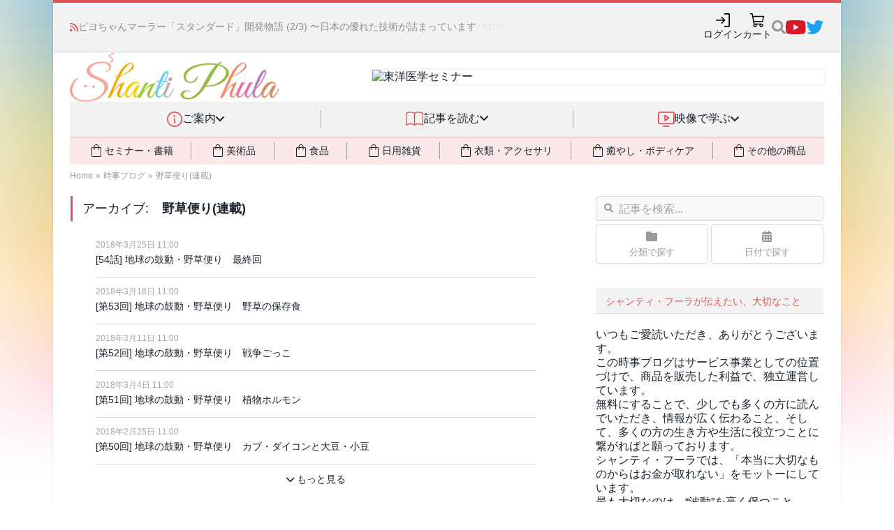

--- FILE ---
content_type: text/html; charset=UTF-8
request_url: https://shanti-phula.net/ja/social/blog/?tag=yasou-dayori
body_size: 89249
content:
<!DOCTYPE html>
<html lang="ja" prefix="og: http://ogp.me/ns# fb: http://ogp.me/ns/fb#">
<head>
<!-- phufe head BEGIN -->
<meta charset="utf-8">
<meta name="viewport" content="width=device-width, initial-scale=1">
<link rel="stylesheet" href="/_nuxt/entry.CGYDCnDy.css" crossorigin>
<link rel="modulepreload" as="script" crossorigin href="/_nuxt/C1zEMemT.js">
<link rel="preload" as="fetch" fetchpriority="low" crossorigin="anonymous" href="/_nuxt/builds/meta/a38c2b2c-dbe5-442d-915a-ddc44b194dfe.json">
<link rel="stylesheet" crossorigin href="/_nuxt/site-header.Cf7fhI0D.css">
<link rel="stylesheet" crossorigin href="/_nuxt/PwHeader._K3lf12j.css">
<link rel="modulepreload" as="script" crossorigin href="/_nuxt/cNwtVVB2-PwSiteInjection.js">
<link rel="modulepreload" as="script" crossorigin href="/_nuxt/SK3X356O-PwHeader.js">
<link rel="stylesheet" crossorigin href="/_nuxt/phula2023.CXOKezNR.css">
<link rel="prefetch" as="script" crossorigin href="/_nuxt/CLtmGgFy.js">
<script type="module" src="/_nuxt/C1zEMemT.js" crossorigin></script>
<!-- phufe head END -->
<meta content="text/html; charset=UTF-8" http-equiv="Content-Type">
<meta charset="UTF-8">
<meta content="IE=edge,chrome=1" http-equiv="X-UA-Compatible">
<meta content="width=device-width, initial-scale=1, minimum-scale=1" name="viewport">
<link rel="apple-touch-icon" sizes="57x57" href="/assets/favicons/apple-touch-icon-57x57.png">
<link rel="apple-touch-icon" sizes="60x60" href="/assets/favicons/apple-touch-icon-60x60.png">
<link rel="apple-touch-icon" sizes="72x72" href="/assets/favicons/apple-touch-icon-72x72.png">
<link rel="apple-touch-icon" sizes="76x76" href="/assets/favicons/apple-touch-icon-76x76.png">
<link rel="apple-touch-icon" sizes="114x114" href="/assets/favicons/apple-touch-icon-114x114.png">
<link rel="apple-touch-icon" sizes="120x120" href="/assets/favicons/apple-touch-icon-120x120.png">
<link rel="apple-touch-icon" sizes="144x144" href="/assets/favicons/apple-touch-icon-144x144.png">
<link rel="apple-touch-icon" sizes="152x152" href="/assets/favicons/apple-touch-icon-152x152.png">
<link rel="apple-touch-icon" sizes="180x180" href="/assets/favicons/apple-touch-icon-180x180.png">
<link rel="icon" type="image/png" href="/assets/favicons/favicon-32x32.png" sizes="32x32">
<link rel="icon" type="image/png" href="/assets/favicons/android-chrome-192x192.png" sizes="192x192">
<link rel="icon" type="image/png" href="/assets/favicons/favicon-96x96.png" sizes="96x96">
<link rel="icon" type="image/png" href="/assets/favicons/favicon-16x16.png" sizes="16x16">
<link rel="manifest" href="/assets/favicons/manifest.json">
<link rel="mask-icon" href="/assets/favicons/safari-pinned-tab.svg" color="#5bbad5">
<link rel="shortcut icon" href="/assets/favicons/favicon.ico">
<meta name="msapplication-TileColor" content="#da532c">
<meta name="msapplication-TileImage" content="/assets/favicons/mstile-144x144.png">
<meta name="msapplication-config" content="/assets/favicons/browserconfig.xml">
<meta name="theme-color" content="#ffffff">

<title>野草便り(連載) - シャンティ・フーラの時事ブログ</title>

<!-- BEGIN wp_head -->
<link rel="pingback" href="https://shanti-phula.net/ja/social/blog/xmlrpc.php">
	

	

<!-- SEO Ultimate (http://www.seodesignsolutions.com/wordpress-seo/) -->
	<meta name="robots" content="noindex,follow">
<!-- /SEO Ultimate -->

<link rel="dns-prefetch" href="//fonts.googleapis.com">
<link rel="dns-prefetch" href="//s.w.org">
<link rel="alternate" type="application/rss+xml" title="シャンティ・フーラの時事ブログ » フィード" href="https://shanti-phula.net/ja/social/blog/?feed=rss2">
<link rel="alternate" type="application/rss+xml" title="シャンティ・フーラの時事ブログ » コメントフィード" href="https://shanti-phula.net/ja/social/blog/?feed=comments-rss2">
<link rel="alternate" type="application/rss+xml" title="シャンティ・フーラの時事ブログ » 野草便り(連載) タグのフィード" href="https://shanti-phula.net/ja/social/blog/?feed=rss2&amp;tag=yasou-dayori">
		
		<style type="text/css">
img.wp-smiley,
img.emoji {
	display: inline !important;
	border: none !important;
	box-shadow: none !important;
	height: 1em !important;
	width: 1em !important;
	margin: 0 .07em !important;
	vertical-align: -0.1em !important;
	background: none !important;
	padding: 0 !important;
}
</style>
<link rel="stylesheet" id="yarppWidgetCss-css" href="https://shanti-phula.net/ja/social/blog/wp-content/plugins/yet-another-related-posts-plugin/style/widget.css?ver=4.7.3" type="text/css" media="all">




<link rel="stylesheet" id="yarpp-thumbnails-yarpp-thumbnail-css" href="https://shanti-phula.net/ja/social/blog/wp-content/plugins/yet-another-related-posts-plugin/includes/styles_thumbnails.css.php?width=120&amp;height=120&amp;ver=5.1.1" type="text/css" media="all">




<link rel="https://api.w.org/" href="https://shanti-phula.net/ja/social/blog/?rest_route=/">
<link rel="EditURI" type="application/rsd+xml" title="RSD" href="https://shanti-phula.net/ja/social/blog/xmlrpc.php?rsd">
<link rel="wlwmanifest" type="application/wlwmanifest+xml" href="https://shanti-phula.net/ja/social/blog/wp-includes/wlwmanifest.xml"> 
<meta name="generator" content="WordPress 4.7.3">

 
<!-- END wp_head -->


<link href="/assets/fontawesome-6/css/fontawesome--solid--v4-shims.min.css" id="font-awesome-css" media="all" rel="stylesheet" type="text/css">
<link rel="stylesheet" type="text/css" href="/ja/newsite2014/newsite_common_style.css?_unc=t93ouk"/>

<link rel="stylesheet" type="text/css" href="/data/pws/1411-shared-css/site_shared_style.min.css?_unc=t93ouk"/>

<link rel="stylesheet" type="text/css" href="/ja/utils/twbs5/twbs5.css?_unc=t93ouk" media="print" onload="this.media='all'"/>

<link rel="stylesheet" type="text/css" href="/ja/newsite2014/newsite_legacy_style.css?_unc=t93ouk" media="print" onload="this.media='all'"/>

<style>
  body {
    background: url(/ja/newsite2014/images/pw2_bg2_night.jpg) fixed no-repeat center top; }
</style>

<script>
  window.ShantiPhula2014_Site__before_setup_hook = []
  
  // jQuery本体は読まないが、jQuery(() => ...) のみ受付
  window.jqReadyFns = []
  function jQuery(fn) {
  	jqReadyFns.push(fn)
  	return {ready: jQuery}
  }
  
  // jQuery以外の $ の検出 (現状Mangetoだけ)
  window.should_jQueryNoconflict = ((typeof $) == "function");
  if (!window.should_jQueryNoconflict)
  	window.$ = jQuery
  window.$j = jQuery
</script>

<link rel="stylesheet" type="text/css" href="/ja/newsite2014/newsite_blog_style.css?_unc=t93ouk"/>
<link rel="stylesheet" type="text/css" href="/assets/js/select2/select2-3.5.2/select2.css?_unc=t93ouk"/>


</head>
<body class="boxed pw2_wordpress phula-social-blog use-smg-style" data-loaded-at="1768825332.8118165">
<div class="main-wrap">
<div id="__nuxt"><!--[--><!--[--><header aria-label="サイトヘッダー" class="pw-header pw-header-css-pending pw-header-css-loaded"><div class="pw-header-topbar"><div class="topbar-content"><div class="pw-header-newsticker"><i class="fa fa-rss"></i><div class="newsticker-content"><ul class="news-messages"><!--[--><li style=""><span class="message"><span><a href="https://shanti-phula.net/ja/blog/2026/01/standard-mala-bts-part2.html">ピヨちゃんマーラー「スタンダード」開発物語 (2/3) 〜日本の優れた技術が詰まっています</a></span><span class="phula-new-icon tw:ml-2">NEW!</span></span></li><li style="display:none;"><span class="message"><span><p><a href="https://shanti-phula.net/ja/blog/tag/video-site#post-30510">今週以降の映像配信の予定をお知らせします</a></p></span><span class="phula-new-icon tw:ml-2">NEW!</span></span></li><li style="display:none;"><span class="message"><span><a href="https://shanti-phula.net/ja/blog/2026/01/picpost-cal2026-stock-few.html">【完売しました🙇】→シャンティ・フーラカレンダー2026 完売間近！</a></span><span class="phula-new-icon tw:ml-2">NEW!</span></span></li><li style="display:none;"><span class="message"><span><a href="https://shanti-phula.net/ja/blog/?p=75995">ピヨちゃんマーラーに高耐久＆廉価版の「スタンダード」が新登場！📿💎</a></span><!----></span></li><li style="display:none;"><span class="message"><span><a href="https://shanti-phula.net/ja/video/blog/?p=9384">竹下氏による一問一答　第20回　〜呼吸の仕方と筋肉への作用／経筋体操のポイント／瞑想のやり方／ヴァータの乾燥対策／高血糖症への対策／愛のヨガ</a></span><!----></span></li><!--]--></ul></div></div><ul class="pw-header-top-icons" data-v-8dd45b21><!--[--><li data-v-751c088e><a class="pw-header-icon hover-effect" style="" aria-label="ログイン" href="javascript:void(0);" data-size="medium" data-v-751c088e><div class="tw:animate-spin tw:h-5 tw:w-5 tw:border-2 tw:border-slate-200 tw:rounded-full tw:border-t-transparent"></div></a></li><!----><li data-v-751c088e><a class="pw-header-icon hover-effect" style="" aria-label="カート" href="/ja/shop/cart/" data-size="medium" data-v-751c088e><div class="tw:animate-spin tw:h-5 tw:w-5 tw:border-2 tw:border-slate-200 tw:rounded-full tw:border-t-transparent"></div></a></li><!--]--><!--[--><li data-v-0c9623f0><div class="pw-site-search" data-v-0c9623f0><!----><a style="" href="javascript:void(0)" class="search-icon"><img src="data:image/svg+xml,%3csvg%20width=&#39;20&#39;%20height=&#39;22&#39;%20viewBox=&#39;0%200%2020%2022&#39;%20fill=&#39;none&#39;%20xmlns=&#39;http://www.w3.org/2000/svg&#39;%3e%3cpath%20id=&#39;Vector&#39;%20d=&#39;M19.728%2018.2925L15.8332%2014.3977C15.6574%2014.2219%2015.4191%2014.1243%2015.1691%2014.1243H14.5323C15.6105%2012.7452%2016.2512%2011.0107%2016.2512%209.12389C16.2512%204.63528%2012.6142%200.998291%208.12559%200.998291C3.63698%200.998291%200%204.63528%200%209.12389C0%2013.6125%203.63698%2017.2495%208.12559%2017.2495C10.0125%2017.2495%2011.747%2016.6088%2013.126%2015.5306V16.1674C13.126%2016.4174%2013.2236%2016.6557%2013.3994%2016.8315L17.2942%2020.7263C17.6614%2021.0935%2018.2552%2021.0935%2018.6185%2020.7263L19.7241%2019.6207C20.0913%2019.2535%2020.0913%2018.6597%2019.728%2018.2925ZM8.12559%2014.1243C5.36367%2014.1243%203.12523%2011.8897%203.12523%209.12389C3.12523%206.36196%205.35977%204.12352%208.12559%204.12352C10.8875%204.12352%2013.126%206.35806%2013.126%209.12389C13.126%2011.8858%2010.8914%2014.1243%208.12559%2014.1243Z&#39;%20fill=&#39;%23999999&#39;/%3e%3c/svg%3e" alt="検索"></a></div></li><li style="" class="social-icon social-youtube hover-effect" data-v-0c9623f0><a href="https://www.youtube.com/c/ShantiPhula" data-v-0c9623f0><img src="data:image/svg+xml,%3csvg%20width=&#39;29&#39;%20height=&#39;20&#39;%20viewBox=&#39;0%200%2029%2020&#39;%20fill=&#39;none&#39;%20xmlns=&#39;http://www.w3.org/2000/svg&#39;%3e%3cpath%20id=&#39;Vector&#39;%20d=&#39;M27.8501%203.12932C27.523%201.89755%2026.5591%200.927448%2025.3353%200.598229C23.1171%200%2014.2222%200%2014.2222%200C14.2222%200%205.32745%200%203.10917%200.598229C1.88536%200.9275%200.92151%201.89755%200.594375%203.12932C0%205.36198%200%2010.0202%200%2010.0202C0%2010.0202%200%2014.6784%200.594375%2016.9111C0.92151%2018.1429%201.88536%2019.0726%203.10917%2019.4018C5.32745%2020%2014.2222%2020%2014.2222%2020C14.2222%2020%2023.117%2020%2025.3353%2019.4018C26.5591%2019.0726%2027.523%2018.1429%2027.8501%2016.9111C28.4445%2014.6784%2028.4445%2010.0202%2028.4445%2010.0202C28.4445%2010.0202%2028.4445%205.36198%2027.8501%203.12932ZM11.3131%2014.2495V5.79088L18.7474%2010.0203L11.3131%2014.2495Z&#39;%20fill=&#39;%23DA1725&#39;/%3e%3c/svg%3e" alt="YouTube" data-v-0c9623f0></a></li><li style="" class="social-icon social-twitter hover-effect" data-v-0c9623f0><a href="https://twitter.com/shantiphula" data-v-0c9623f0><img src="data:image/svg+xml,%3csvg%20width=&#39;26&#39;%20height=&#39;20&#39;%20viewBox=&#39;0%200%2026%2020&#39;%20fill=&#39;none&#39;%20xmlns=&#39;http://www.w3.org/2000/svg&#39;%3e%3cpath%20id=&#39;Vector&#39;%20d=&#39;M22.5383%204.98436C22.554%205.2031%2022.554%205.42188%2022.554%205.64062C22.554%2012.3125%2017.4759%2020%208.19459%2020C5.3352%2020%202.67897%2019.1718%200.44458%2017.7344C0.850845%2017.7812%201.24143%2017.7969%201.66333%2017.7969C4.02267%2017.7969%206.19457%2017%207.92896%2015.6406C5.7102%2015.5938%203.85082%2014.1406%203.21018%2012.1406C3.52271%2012.1875%203.83519%2012.2187%204.16335%2012.2187C4.61646%2012.2187%205.06961%2012.1562%205.49146%2012.0469C3.17897%2011.5781%201.44454%209.54687%201.44454%207.09374V7.03126C2.11639%207.40627%202.8977%207.64064%203.72577%207.67185C2.36639%206.76558%201.4758%205.21873%201.4758%203.46871C1.4758%202.53123%201.72576%201.67186%202.16328%200.921852C4.64767%203.98435%208.38207%205.98432%2012.5695%206.2031C12.4914%205.8281%2012.4445%205.43752%2012.4445%205.04688C12.4445%202.2656%2014.6945%200%2017.4914%200C18.9445%200%2020.257%200.609373%2021.1789%201.59375C22.3195%201.37501%2023.4132%200.953114%2024.382%200.375003C24.007%201.5469%2023.2101%202.53128%2022.1633%203.15624C23.1789%203.04691%2024.1633%202.7656%2025.0695%202.37502C24.3821%203.37498%2023.5227%204.26557%2022.5383%204.98436Z&#39;%20fill=&#39;%231DA1F2&#39;/%3e%3c/svg%3e" alt="Twitter(X)" data-v-0c9623f0></a></li><!--]--></ul></div></div><div class="pw-header-branding-row"><div class="content"><div class="logo"><a href="/ja/"><img src="/_nuxt/pw2_logo.h4RmbPTO.gif" alt="Shanti Phula"></a></div><div class="banner"><div class="inner-shadow"></div><a href="/ja/shop/products/detail.php?product_id=1673"><img src="https://shanti-phula.net/data/kojika_files/1404_newsite-images/top_banner2_toui2023.png" alt="東洋医学セミナー" width="728" height="90"></a></div></div></div><nav class="pw-header-nav smg-hidden smg-md_block" data-v-bd165f55><ul class="top-categories" data-v-bd165f55><!--[--><!--[--><!----><li data-category="info" class="item" data-v-bd165f55><div class="item-inner" data-v-bd165f55><img class="icon" src="data:image/svg+xml,%3csvg%20width=&#39;22&#39;%20height=&#39;22&#39;%20viewBox=&#39;0%200%2022%2022&#39;%20fill=&#39;none&#39;%20xmlns=&#39;http://www.w3.org/2000/svg&#39;%3e%3cpath%20d=&#39;M11%200C8.82441%200%206.69768%200.645139%204.88874%201.85383C3.07979%203.06253%201.6699%204.78049%200.837326%206.79048C0.00476629%208.80047%20-0.213071%2011.0122%200.211367%2013.146C0.635804%2015.2798%201.68346%2017.2398%203.22183%2018.7782C4.76021%2020.3165%206.72022%2021.3642%208.85401%2021.7886C10.9878%2022.2131%2013.1995%2021.9952%2015.2095%2021.1627C17.2195%2020.3301%2018.9374%2018.9202%2020.1461%2017.1113C21.3548%2015.3023%2022%2013.1756%2022%2011C21.9969%208.08356%2020.837%205.28746%2018.7747%203.22523C16.7125%201.16299%2013.9164%200.00307981%2011%200ZM11%2020.3077C9.15912%2020.3077%207.35957%2019.7618%205.82893%2018.7391C4.29829%2017.7163%203.1053%2016.2627%202.40082%2014.5619C1.69634%2012.8611%201.51202%2010.9897%201.87116%209.18416C2.2303%207.37864%203.11677%205.72017%204.41848%204.41847C5.72018%203.11676%207.37865%202.23029%209.18417%201.87115C10.9897%201.51201%2012.8611%201.69634%2014.5619%202.40081C16.2626%203.10529%2017.7163%204.29828%2018.739%205.82892C19.7618%207.35956%2020.3077%209.15911%2020.3077%2011C20.3049%2013.4677%2019.3233%2015.8335%2017.5784%2017.5784C15.8335%2019.3234%2013.4677%2020.3049%2011%2020.3077ZM12.6923%2016.0769C12.6923%2016.3013%2012.6031%2016.5166%2012.4445%2016.6752C12.2858%2016.8339%2012.0705%2016.9231%2011.8461%2016.9231C11.3973%2016.9231%2010.9669%2016.7448%2010.6495%2016.4274C10.3321%2016.11%2010.1538%2015.6796%2010.1538%2015.2308V11C9.92943%2011%209.71423%2010.9108%209.55553%2010.7522C9.39685%2010.5935%209.3077%2010.3783%209.3077%2010.1538C9.3077%209.92943%209.39685%209.71421%209.55553%209.55552C9.71423%209.39684%209.92943%209.30769%2010.1538%209.30769C10.6027%209.30769%2011.0331%209.48599%2011.3505%209.80336C11.6678%2010.1207%2011.8461%2010.5512%2011.8461%2011V15.2308C12.0705%2015.2308%2012.2858%2015.3199%2012.4445%2015.4786C12.6031%2015.6373%2012.6923%2015.8525%2012.6923%2016.0769ZM9.3077%206.34615C9.3077%206.09512%209.38214%205.84973%209.5216%205.64101C9.66107%205.43228%209.85933%205.2696%2010.0912%205.17354C10.3231%205.07747%2010.5783%205.05234%2010.8245%205.10131C11.0707%205.15028%2011.2969%205.27117%2011.4744%205.44867C11.6519%205.62618%2011.7728%205.85233%2011.8217%206.09854C11.8707%206.34474%2011.8456%206.59994%2011.7495%206.83187C11.6534%207.06379%2011.4908%207.26201%2011.282%207.40148C11.0733%207.54094%2010.8279%207.61538%2010.5769%207.61538C10.2403%207.61538%209.91743%207.48166%209.67943%207.24363C9.44142%207.00561%209.3077%206.68277%209.3077%206.34615Z&#39;%20fill=&#39;%23E54E53&#39;/%3e%3c/svg%3e" alt="" data-v-bd165f55><div class="title" data-v-bd165f55>ご案内</div><div class="dropdown-indic" data-v-bd165f55><i class="fa fa-angle-down" data-v-bd165f55></i></div></div><span data-v-bd165f55></span></li><!--]--><!--[--><li class="separator" data-v-bd165f55></li><li data-category="read" class="item" data-v-bd165f55><div class="item-inner" data-v-bd165f55><img class="icon" src="data:image/svg+xml,%3csvg%20width=&#39;28&#39;%20height=&#39;22&#39;%20viewBox=&#39;0%200%2028%2022&#39;%20fill=&#39;none&#39;%20xmlns=&#39;http://www.w3.org/2000/svg&#39;%3e%3cpath%20d=&#39;M0.916656%2021.0832C2.85892%2019.9619%205.06216%2019.3715%207.30489%2019.3715C9.54765%2019.3715%2011.7508%2019.9619%2013.6932%2021.0832C15.6354%2019.9619%2017.8386%2019.3715%2020.0814%2019.3715C22.3241%2019.3715%2024.5273%2019.9619%2026.4696%2021.0832&#39;%20stroke=&#39;%23E54E53&#39;%20stroke-width=&#39;1.5&#39;%20stroke-linecap=&#39;round&#39;%20stroke-linejoin=&#39;round&#39;/%3e%3cpath%20d=&#39;M0.916656%202.6284C2.85892%201.50703%205.06216%200.916672%207.30489%200.916672C9.54765%200.916672%2011.7508%201.50703%2013.6932%202.6284C15.6354%201.50703%2017.8386%200.916672%2020.0814%200.916672C22.3241%200.916672%2024.5273%201.50703%2026.4696%202.6284&#39;%20stroke=&#39;%23E54E53&#39;%20stroke-width=&#39;1.5&#39;%20stroke-linecap=&#39;round&#39;%20stroke-linejoin=&#39;round&#39;/%3e%3cpath%20d=&#39;M0.916656%202.6284V21.0833&#39;%20stroke=&#39;%23E54E53&#39;%20stroke-width=&#39;1.5&#39;%20stroke-linecap=&#39;round&#39;%20stroke-linejoin=&#39;round&#39;/%3e%3cpath%20d=&#39;M13.6932%202.6284V21.0833&#39;%20stroke=&#39;%23E54E53&#39;%20stroke-width=&#39;1.5&#39;%20stroke-linecap=&#39;round&#39;%20stroke-linejoin=&#39;round&#39;/%3e%3cpath%20d=&#39;M26.4697%202.6284V21.0833&#39;%20stroke=&#39;%23E54E53&#39;%20stroke-width=&#39;1.5&#39;%20stroke-linecap=&#39;round&#39;%20stroke-linejoin=&#39;round&#39;/%3e%3c/svg%3e" alt="" data-v-bd165f55><div class="title" data-v-bd165f55>記事を読む</div><div class="dropdown-indic" data-v-bd165f55><i class="fa fa-angle-down" data-v-bd165f55></i></div></div><span data-v-bd165f55></span></li><!--]--><!--[--><li class="separator" data-v-bd165f55></li><li data-category="video" class="item" data-v-bd165f55><div class="item-inner" data-v-bd165f55><img class="icon" src="data:image/svg+xml,%3csvg%20width=&#39;24&#39;%20height=&#39;22&#39;%20viewBox=&#39;0%200%2024%2022&#39;%20fill=&#39;none&#39;%20xmlns=&#39;http://www.w3.org/2000/svg&#39;%3e%3cpath%20d=&#39;M21.0833%200H2.75C2.02066%200%201.32119%200.289732%200.805454%200.805458C0.289732%201.32119%200%202.02066%200%202.75V15.5834C0%2016.3127%200.289732%2017.0122%200.805454%2017.5279C1.32119%2018.0437%202.02066%2018.3333%202.75%2018.3333H21.0833C21.8128%2018.3333%2022.5122%2018.0437%2023.0279%2017.5279C23.5436%2017.0122%2023.8334%2016.3127%2023.8334%2015.5834V2.75C23.8334%202.02066%2023.5436%201.32119%2023.0279%200.805458C22.5122%200.289732%2021.8128%200%2021.0833%200ZM22%2015.5834C22%2015.8265%2021.9034%2016.0597%2021.7316%2016.2315C21.5596%2016.4035%2021.3264%2016.5%2021.0833%2016.5H2.75C2.50689%2016.5%202.27373%2016.4035%202.10182%2016.2315C1.92992%2016.0597%201.83333%2015.8265%201.83333%2015.5834V2.75C1.83333%202.50689%201.92992%202.27373%202.10182%202.10182C2.27373%201.92992%202.50689%201.83333%202.75%201.83333H21.0833C21.3264%201.83333%2021.5596%201.92992%2021.7316%202.10182C21.9034%202.27373%2022%202.50689%2022%202.75V15.5834ZM16.5%2021.0834C16.5%2021.3265%2016.4034%2021.5597%2016.2316%2021.7316C16.0596%2021.9034%2015.8265%2022%2015.5834%2022H8.25001C8.00689%2022%207.77374%2021.9034%207.60183%2021.7316C7.42992%2021.5597%207.33335%2021.3265%207.33335%2021.0834C7.33335%2020.8403%207.42992%2020.6071%207.60183%2020.4352C7.77374%2020.2632%208.00689%2020.1667%208.25001%2020.1667H15.5834C15.8265%2020.1667%2016.0596%2020.2632%2016.2316%2020.4352C16.4034%2020.6071%2016.5%2020.8403%2016.5%2021.0834ZM16.0921%208.40355L10.5921%204.73688C10.454%204.64475%2010.2935%204.59185%2010.1277%204.58382C9.96185%204.57579%209.79702%204.61292%209.6507%204.69127C9.50437%204.76962%209.38203%204.88623%209.29679%205.02867C9.21154%205.1711%209.16656%205.33401%209.16668%205.50001V12.8334C9.16656%2012.9994%209.21154%2013.1622%209.29679%2013.3047C9.38203%2013.4471%209.50437%2013.5638%209.6507%2013.6421C9.79702%2013.7204%209.96185%2013.7576%2010.1277%2013.7495C10.2935%2013.7415%2010.454%2013.6886%2010.5921%2013.5965L16.0921%209.92981C16.2178%209.84613%2016.321%209.73268%2016.3923%209.59954C16.4636%209.46641%2016.5009%209.31771%2016.5009%209.16668C16.5009%209.01564%2016.4636%208.86695%2016.3923%208.73382C16.321%208.60068%2016.2178%208.48723%2016.0921%208.40355ZM11%2011.1203V7.21876L13.931%209.16668L11%2011.1203Z&#39;%20fill=&#39;%23E54E53&#39;/%3e%3c/svg%3e" alt="" data-v-bd165f55><div class="title" data-v-bd165f55>映像で学ぶ</div><div class="dropdown-indic" data-v-bd165f55><i class="fa fa-angle-down" data-v-bd165f55></i></div></div><span data-v-bd165f55></span></li><!--]--><!--]--></ul><div class="tw:mx-6 tw:relative" data-v-bd165f55 data-v-b345b97d><div class="tw:absolute tw:inset-0 tw:pointer-events-none tw:-z-[1]" data-v-b345b97d><div class="tw:w-full tw:h-full tw:shadow-[inset_0_2px_2px_rgba(0,0,0,0.1)]" data-v-b345b97d></div></div><ul class="tw:bg-phc-light-salmon tw:flex tw:items-stretch tw:text-sm" data-v-b345b97d><!--[--><!--[--><!----><li class="buy-cat tw:grow-1 tw:py-2 tw:flex tw:align-stretch tw:cursor-pointer tw:transition-all tw:duration-300 hover:tw:text-phc-salmon activeClass:tw:text-phc-salmon" data-v-b345b97d><div class="tw:flex tw:grow-1 tw:justify-center tw:items-center tw:gap-x-2" data-v-b345b97d><i class="tw:text-2xl i-material-symbols-light:shopping-bag-outline" data-v-b345b97d></i><div data-v-b345b97d>セミナー・書籍</div><span data-v-b345b97d></span></div></li><!--]--><!--[--><li class="tw:my-2 tw:border-l-1 tw:border-phc-midgray" data-v-b345b97d></li><li class="buy-cat tw:grow-1 tw:py-2 tw:flex tw:align-stretch tw:cursor-pointer tw:transition-all tw:duration-300 hover:tw:text-phc-salmon activeClass:tw:text-phc-salmon" data-v-b345b97d><div class="tw:flex tw:grow-1 tw:justify-center tw:items-center tw:gap-x-2" data-v-b345b97d><i class="tw:text-2xl i-material-symbols-light:shopping-bag-outline" data-v-b345b97d></i><div data-v-b345b97d>美術品</div><span data-v-b345b97d></span></div></li><!--]--><!--[--><li class="tw:my-2 tw:border-l-1 tw:border-phc-midgray" data-v-b345b97d></li><li class="buy-cat tw:grow-1 tw:py-2 tw:flex tw:align-stretch tw:cursor-pointer tw:transition-all tw:duration-300 hover:tw:text-phc-salmon activeClass:tw:text-phc-salmon" data-v-b345b97d><div class="tw:flex tw:grow-1 tw:justify-center tw:items-center tw:gap-x-2" data-v-b345b97d><i class="tw:text-2xl i-material-symbols-light:shopping-bag-outline" data-v-b345b97d></i><div data-v-b345b97d>食品</div><span data-v-b345b97d></span></div></li><!--]--><!--[--><li class="tw:my-2 tw:border-l-1 tw:border-phc-midgray" data-v-b345b97d></li><li class="buy-cat tw:grow-1 tw:py-2 tw:flex tw:align-stretch tw:cursor-pointer tw:transition-all tw:duration-300 hover:tw:text-phc-salmon activeClass:tw:text-phc-salmon" data-v-b345b97d><div class="tw:flex tw:grow-1 tw:justify-center tw:items-center tw:gap-x-2" data-v-b345b97d><i class="tw:text-2xl i-material-symbols-light:shopping-bag-outline" data-v-b345b97d></i><div data-v-b345b97d>日用雑貨</div><span data-v-b345b97d></span></div></li><!--]--><!--[--><li class="tw:my-2 tw:border-l-1 tw:border-phc-midgray" data-v-b345b97d></li><li class="buy-cat tw:grow-1 tw:py-2 tw:flex tw:align-stretch tw:cursor-pointer tw:transition-all tw:duration-300 hover:tw:text-phc-salmon activeClass:tw:text-phc-salmon" data-v-b345b97d><div class="tw:flex tw:grow-1 tw:justify-center tw:items-center tw:gap-x-2" data-v-b345b97d><i class="tw:text-2xl i-material-symbols-light:shopping-bag-outline" data-v-b345b97d></i><div data-v-b345b97d>衣類・アクセサリ</div><span data-v-b345b97d></span></div></li><!--]--><!--[--><li class="tw:my-2 tw:border-l-1 tw:border-phc-midgray" data-v-b345b97d></li><li class="buy-cat tw:grow-1 tw:py-2 tw:flex tw:align-stretch tw:cursor-pointer tw:transition-all tw:duration-300 hover:tw:text-phc-salmon activeClass:tw:text-phc-salmon" data-v-b345b97d><div class="tw:flex tw:grow-1 tw:justify-center tw:items-center tw:gap-x-2" data-v-b345b97d><i class="tw:text-2xl i-material-symbols-light:shopping-bag-outline" data-v-b345b97d></i><div data-v-b345b97d>癒やし・ボディケア</div><span data-v-b345b97d></span></div></li><!--]--><!--[--><li class="tw:my-2 tw:border-l-1 tw:border-phc-midgray" data-v-b345b97d></li><li class="buy-cat tw:grow-1 tw:py-2 tw:flex tw:align-stretch tw:cursor-pointer tw:transition-all tw:duration-300 hover:tw:text-phc-salmon activeClass:tw:text-phc-salmon" data-v-b345b97d><div class="tw:flex tw:grow-1 tw:justify-center tw:items-center tw:gap-x-2" data-v-b345b97d><i class="tw:text-2xl i-material-symbols-light:shopping-bag-outline" data-v-b345b97d></i><div data-v-b345b97d>その他の商品</div><span data-v-b345b97d></span></div></li><!--]--><!--]--></ul></div></nav></header><header aria-label="サイトヘッダー" class="pw-header-mobile-bar tw:pl-3 tw:pr-2 pw-header-css-pending pw-header-css-loaded"><div class="logo"><a href="/ja/"><img class="tw:max-h-6" src="/_nuxt/pw2_logo.h4RmbPTO.gif" alt="Shanti Phula"></a></div><div class="spacer"></div><ul class="icons"><li><a class="pw-header-icon" style="" aria-label="初めての方" href="/ja/smg/hello" data-size="small"><div class="tw:animate-spin tw:h-5 tw:w-5 tw:border-2 tw:border-slate-200 tw:rounded-full tw:border-t-transparent"></div></a></li><!--[--><!----><!----><!----><!--]--><!--[--><li><a class="pw-header-icon" style="" aria-label="講演映像" href="/ja/video/blog/" data-size="small"><div class="tw:animate-spin tw:h-5 tw:w-5 tw:border-2 tw:border-slate-200 tw:rounded-full tw:border-t-transparent"></div></a></li><li><a class="pw-header-icon" style="" aria-label="取扱商品" href="/ja/shop/pages/products/" data-size="small"><div class="tw:animate-spin tw:h-5 tw:w-5 tw:border-2 tw:border-slate-200 tw:rounded-full tw:border-t-transparent"></div></a></li><!--]--><!----><li><a class="pw-header-icon" style="" aria-label="もっと探す" href="javascript:void(0);" data-size="small"><div class="tw:animate-spin tw:h-5 tw:w-5 tw:border-2 tw:border-slate-200 tw:rounded-full tw:border-t-transparent"></div></a><span></span></li></ul></header><!--]--><span></span><!--]--></div><div id="teleports"></div>
<header class="breadcrumbs2023 pw-header-css-pending pw-header-css-loaded">
<span class="item"><a href="/ja/">Home</a></span><span class="sep">&raquo;</span><span class="item"><a href="/ja/social/blog/">時事ブログ</a></span><span class="sep">&raquo;</span><span class="item"><a href="/ja/social/blog/?tag=yasou-dayori">野草便り(連載)</a></span>
</header>



<div class="main wrap cf">
	<div class="row">
		<main class="col-8 main-content"><header class="main-content-header"><h2 class="main-heading">アーカイブ: <strong>野草便り(連載)</strong>
</h2>
<div id="smg-listing-on-top-of-archive">
<ul class="block posts-list posts-list-without-image">
<li>
<div class="post-item-image">
<a href="https://shanti-phula.net/ja/social/blog/?p=155993">
</a>
</div>
<div class="content">
<time datetime="2018-03-25T11:00:26+09:00">2018年3月25日 11:00</time>

<a class="article pw2_scroll-to-anchor" data-scroll-to-anchor="#post-155993" href="https://shanti-phula.net/ja/social/blog/?p=155993">

				[54話] 地球の鼓動・野草便り　最終回
</a>
</div>
</li>
<li>
<div class="post-item-image">
<a href="https://shanti-phula.net/ja/social/blog/?p=155241">
</a>
</div>
<div class="content">
<time datetime="2018-03-18T11:00:06+09:00">2018年3月18日 11:00</time>

<a class="article pw2_scroll-to-anchor" data-scroll-to-anchor="#post-155241" href="https://shanti-phula.net/ja/social/blog/?p=155241">

				[第53回] 地球の鼓動・野草便り　野草の保存食
</a>
</div>
</li>
<li>
<div class="post-item-image">
<a href="https://shanti-phula.net/ja/social/blog/?p=154453">
</a>
</div>
<div class="content">
<time datetime="2018-03-11T11:00:03+09:00">2018年3月11日 11:00</time>

<a class="article pw2_scroll-to-anchor" data-scroll-to-anchor="#post-154453" href="https://shanti-phula.net/ja/social/blog/?p=154453">

				[第52回] 地球の鼓動・野草便り　戦争ごっこ
</a>
</div>
</li>
<li>
<div class="post-item-image">
<a href="https://shanti-phula.net/ja/social/blog/?p=154189">
</a>
</div>
<div class="content">
<time datetime="2018-03-04T11:00:00+09:00">2018年3月4日 11:00</time>

<a class="article pw2_scroll-to-anchor" data-scroll-to-anchor="#post-154189" href="https://shanti-phula.net/ja/social/blog/?p=154189">

				[第51回] 地球の鼓動・野草便り　植物ホルモン
</a>
</div>
</li>
<li>
<div class="post-item-image">
<a href="https://shanti-phula.net/ja/social/blog/?p=153181">
</a>
</div>
<div class="content">
<time datetime="2018-02-25T11:00:43+09:00">2018年2月25日 11:00</time>

<a class="article pw2_scroll-to-anchor" data-scroll-to-anchor="#post-153181" href="https://shanti-phula.net/ja/social/blog/?p=153181">

				[第50回] 地球の鼓動・野草便り　カブ・ダイコンと大豆・小豆
</a>
</div>
</li>
<li class="command-item" id="archive-toc-more-item">
<div class="content">
<div class="exclusive when-load-link">
<a class="article" data-page="1" href="javascript:void(0);">
<span>
<i class="fa fa-chevron-down"></i>
もっと見る
</span>
</a>
</div>
<div class="exclusive when-next-items-link">
<a class="article usual" href="javascript:void(0);">
<span>
<i class="fa fa-chevron-down"></i>
もっと見る
</span>
</a>
</div>
<div class="exclusive when-loading">
<span class="article loading">
<img class="pw2_progress-icon" src="/assets/icons/progress-spin32.gif">
<span class="label">
しばらくお待ちください…ただいま読み込み中です
</span>
</span>
</div>
<div class="exclusive when-no-more-data">
<span class="article">これ以上の記事はありません</span>
</div>
</div>
</li>
</ul>
<nav class="smg-archive-page-prevnext-navigation">
<div class="nav-block nav-next">
<a href="/ja/social/blog/?tag=yasou-dayori&amp;paged=2">
次のページへ
<i class="fa fa-arrow-circle-right"></i>
</a>
</div>
</nav>

</div>
</header>
	
				
			
		
		
		
		
	
    <div id="smg-archive-posts-with-content">
            
<article id="post-155993" class="post-155993 post type-post status-publish format-standard has-post-thumbnail category-main-way-of-life category-original category-articles-by-shantiphula tag-nyan-nyan tag-368 tag-889 tag-yasou-dayori tag-food tag-food-crisis-and-stockpile" itemscope itemtype="http://schema.org/Article" data-author="8" data-comments="0" data-excerpt='　地球の鼓動・野草便りをご愛読いただき、ありがとうございます。 フキノトウやつくしを見かけるようになり、昨年この連載がスタートしたころの心地よい日差しになったと感じています。春〜冬の季節ごとの野草の情報を網羅できるよう、&lt;a class="read-more" href="https://shanti-phula.net/ja/social/blog/?p=155993" title="Read More"&gt;Read More&lt;/a&gt;' data-english-url="" data-republish-canonical-url="" data-post-id="155993" data-post-permalink="https://shanti-phula.net/ja/social/blog/?p=155993" data-title="[54話] 地球の鼓動・野草便り　最終回" data-matomo-content-name-of-post="SocialBlogWp#155993 [54話] 地球の鼓動・野草便り　最終回">
    
    
	
	<header class="post-header cf">

			<div class="featured">
			
                <a href="https://shanti-phula.net/ja/social/blog/?p=155993" title="[54話] 地球の鼓動・野草便り　最終回">

				
					
						<img width="702" height="336" src="https://shanti-phula.net/ja/social/blog/wp-content/uploads/2018/03/54.jpg" class="attachment-main-slider size-main-slider wp-post-image" alt="" title="[54話] 地球の鼓動・野草便り　最終回" srcset="https://shanti-phula.net/ja/social/blog/wp-content/uploads/2018/03/54.jpg 702w, https://shanti-phula.net/ja/social/blog/wp-content/uploads/2018/03/54-480x230.jpg 480w" sizes="(max-width: 702px) 100vw, 702px">
					
				
				</a>

					</div>
	
		<h1 class="post-title" itemprop="name">
		
			<a href="https://shanti-phula.net/ja/social/blog/?p=155993" title="[54話] 地球の鼓動・野草便り　最終回" rel="bookmark">
				[54話] 地球の鼓動・野草便り　最終回</a>

				</h1>

		


	<div class="post-meta">
		<span class="dtreviewed post-date">
            <time class="value-datetime" datetime="2018-03-25T11:00:26+00:00" itemprop="datePublished">2018/03/25 11:00 AM</time>
    

		</span>

    <span class="cats">
        <a href="https://shanti-phula.net/ja/social/blog/?tag=nyan-nyan" rel="tag">にゃんにゃん母さん</a>, <a href="https://shanti-phula.net/ja/social/blog/?tag=%e7%94%b0%e8%88%8e%e6%9a%ae%e3%82%89%e3%81%97" rel="tag">田舎暮らし</a>, <a href="https://shanti-phula.net/ja/social/blog/?tag=%e9%87%8e%e8%8d%89" rel="tag">野草</a>, <a href="https://shanti-phula.net/ja/social/blog/?tag=yasou-dayori" rel="tag">野草便り(連載)</a>, <a href="https://shanti-phula.net/ja/social/blog/?tag=food" rel="tag">食</a>, <a href="https://shanti-phula.net/ja/social/blog/?tag=food-crisis-and-stockpile" rel="tag">食糧危機・備蓄</a> /         <a href="https://shanti-phula.net/ja/social/blog/?cat=224" rel="category">＊生き方</a>, <a href="https://shanti-phula.net/ja/social/blog/?cat=68" rel="category">オリジナル</a>, <a href="https://shanti-phula.net/ja/social/blog/?cat=168" rel="category">シャンティ・フーラからの記事</a>    </span>

	</div>
<ul class="smg-blog-post-alternate-links">
<li class="twitter-count">
<a class="twitter-share-button" data-text="[54話] 地球の鼓動・野草便り　最終回" data-url="https://shanti-phula.net/ja/social/blog/?p=155993" href="https://twitter.com/share">ツイート</a>
</li>
<li class="share-link-icons">
<a href="http://www.facebook.com/sharer.php?u=https%3A%2F%2Fshanti-phula.net%2Fja%2Fsocial%2Fblog%2F%3Fp%3D155993" class="fa fa-facebook" title="Share at Facebook">
				<span class="visuallyhidden">Facebook</span></a>
</li>
<li class="print-link">
<a href="https://shanti-phula.net/ja/social/blog/?p=155993&amp;pwor_fontsize=large&amp;pwor_print=1" rel="nofollow" target="_blank">
<img src="/assets/icons/printer-x16.png">印刷
</a>
</li>
</ul>
<div class="smg-copyright-notice-mark">
<i class="fa fa-files-o"></i>
画像以外転載OK(
<a href="/ja/smg/reprinting-social-blog-post/">条件はこちら</a>
)
</div>



	
        			        	</header><!-- .post-header -->
        

	<div class="post-container cf">

		<div class="post-content-right">
			<div class="post-content description" itemprop="articleBody">

				<style type="text/css">
.kjk_jiji_h2_1 {
    margin: 0 0 .5em;
    padding: 0.8em;
    border-top: 3px double #333;
    border-bottom: 3px double #333;
    font-size: 1.143em;
}

.kjk_jiji_point541{
    border: 1px solid #228b22;
    border-radius: 4px;
    margin: 2em 0;
    padding: 2em;
    position: relative;
    font-size: 14px;
}
.kjk_jiji_point541::before {
    background-color: #fff;
    color: #228b22;
    content: "野草団子の塩ぜんざい";
    font-weight: bold;
    left: 1em;
    padding: 0 .5em;
    position: absolute;
    top: -1em;
}

.kjk_jiji_point542{
    border: 1px solid #228b22;
    border-radius: 4px;
    margin: 2em 0;
    padding: 2em;
    position: relative;
    font-size: 14px;
}
.kjk_jiji_point542::before {
    background-color: #fff;
    color: #228b22;
    content: "野草のビビンバ丼風";
    font-weight: bold;
    left: 1em;
    padding: 0 .5em;
    position: absolute;
    top: -1em;
}

/*============================================================
四角 番号リスト
============================================================*/

.post ol {
	counter-reset: li;
}
.post ol > li {
	list-style: none;
	position: relative;
	padding-left: 2.5em;
	margin-left: -30px;
}
.post ol > li:before {
	counter-increment: li;
	content: counter(li);
	margin-right: 1em;
	background: #fff; 
	border: 1px solid #228b22; 
	color: #228b22; 
	text-align: center; 
	width: 1.3em; 
	height: 1.1em;
	position: absolute;
	left: 0em; 
	top: 2px;
	line-height: 1.2;
}
</style>
<br>
<br>
<div class="psb-tk-comment">
　地球の鼓動・野草便りをご愛読いただき、ありがとうございます。<br>
フキノトウやつくしを見かけるようになり、昨年この連載がスタートしたころの心地よい日差しになったと感じています。春〜冬の季節ごとの野草の情報を網羅できるよう、1年間の連載を依頼していましたが、今回が最終回となります。これからも野草を見つけたとき、ぜひ過去の記事を読み直してみてください。身近にある野草が、優しい力で私たちを助けてくれることがあるでしょう。<br>
　今後はにゃんにゃん母さんの幅広い知識を活かし、新たな連載をスタートしていただく予定です。引き続き、どうぞよろしくお願いいたします。<br>
</div>
<div class="psb-tk-comment-author">
（スタッフ こじか）<br>
</div>
<div class="pw2_blog-advertisement-between-articles" data-baba-at="after_comment">
<a class="imgbtn" href="/ja/video/blog/">
<img data-mtm-event='["時事ブログ","記事間バナー(after_comment)","top_banner8_eizou"]' src="https://shanti-phula.net/data/kojika_files/1404_newsite-images/top_banner8_eizou.png">
</a>
</div>
<div class="psb-before-excerpt">————————————————————————</div>
<br>
<br>
<span class="kjk_fontsize20">最終回</span>
<br>
<br>
地名の漢字が改竄されてきたのが、麻の産地であった大朝、安佐郡などがわかりやすい例ですが、安芸の国は本来、明けるの明きの国であったという話や、中国山地の県境にある、瑞穂町（現在：邑南町）市木は市杵島姫様の市杵だった等書かれた本を読んだことがあります。この本は広島のお医者さんが自費出版されていて、ご自分が行く先々で聞いた言い伝えの記録でした。<br>
<br>
記憶にあるのはこの二つくらいなのですが、何故地名の漢字が改竄されたのだろうかと考えた時、真実を隠したい者が権力を握ったからでしょうが、時事ブログの記事のseiryuuさんの<a href="https://shanti-phula.net/ja/social/blog/?p=135976">「ユダヤ問題のポイント」</a>を読んでいると、内側に入り込んで、乗っ取りを目論む者が、真実を隠そうとしてきたのではないかと思えてきました。改竄、隠蔽は乗っ取り犯の常套手段。改竄、隠蔽って・・・！！<br>
<br>
柳田國男さんの著書「日本の伝説」が<a href="http://www.aozora.gr.jp/cards/001566/files/53810_50599.html" target="_blank">青空文庫で紹介</a>されています。<br>
これを読むと、庶民の間で伝わってきた言い伝えが真実を伝えているのかもしれず、その言い伝えが急速に失われて来ていると思えます。けれど、自費出版された本のように、何処かにきっと真実の記録があるのではないかとも思えます。<br>
<br>
<br>
さて、山かげには雪が残っていたりしますが、<span class="kjk_font_maincol">今年も早々とフキノトウやシャクをいただいています。</span>
<span class="kjk_font_maincol">シャクがケマンソウと似ているのでにおいを嗅いでよくたしかめます</span>が、もう少しするとシャクは大きく茂り、よくわかるようになります。<span class="kjk_font_maincol">花が咲くとシャクは白く、ケマンソウはピンクや黄色で、花の形も違うので良く見分けられます。</span>
<br>
<br>
<div id="attachment_156012" style="width: 1010px" class="wp-caption aligncenter">
<img src="https://shanti-phula.net/ja/social/blog/wp-content/uploads/2018/03/shaku.jpg" alt="" width="1000" height="749" class="size-full wp-image-156012" srcset="https://shanti-phula.net/ja/social/blog/wp-content/uploads/2018/03/shaku.jpg 1000w, https://shanti-phula.net/ja/social/blog/wp-content/uploads/2018/03/shaku-480x360.jpg 480w, https://shanti-phula.net/ja/social/blog/wp-content/uploads/2018/03/shaku-768x575.jpg 768w" sizes="(max-width: 1000px) 100vw, 1000px"><p class="wp-caption-text">（左）シャク  （右）ケマンソウ（有毒）</p>
</div>
<br>
<span class="kjk_font_maincol">ノカンゾウ、コゴミ、ツクシ、ミツバ、菜の花、４月には・・・野山は恵みの幸にあふれますね。<br>
一つ一つ丁寧に必要なだけ、いただいてもいいですか？や、ありがとうの一言を忘れないようにしたいです。</span>
<br>
<br>
<div id="attachment_155995" style="width: 1290px" class="wp-caption aligncenter">
<img src="https://shanti-phula.net/ja/social/blog/wp-content/uploads/2018/03/3a2120039d79e481e322cfe614407fd4.jpg" alt="" width="1280" height="960" class="size-full wp-image-155995" srcset="https://shanti-phula.net/ja/social/blog/wp-content/uploads/2018/03/3a2120039d79e481e322cfe614407fd4.jpg 1280w, https://shanti-phula.net/ja/social/blog/wp-content/uploads/2018/03/3a2120039d79e481e322cfe614407fd4-480x360.jpg 480w, https://shanti-phula.net/ja/social/blog/wp-content/uploads/2018/03/3a2120039d79e481e322cfe614407fd4-768x576.jpg 768w" sizes="(max-width: 1280px) 100vw, 1280px"><p class="wp-caption-text">今日の野の恵み<br>フキノトウ、ノカンゾウ、シャク、ヨモギ、ハコベ、セイタカアワダチソウ</p>
</div>
<br>
<br>
今回は野草団子の塩ぜんざいと野草のビビンバ風丼を作ってみました。<br>
<br>
<div class="kjk_jiji_point541">
<br>
<img src="https://shanti-phula.net/ja/social/blog/wp-content/uploads/2018/03/yomogi.jpg" alt="" width="540" class="aligncenter size-full wp-image-156013" srcset="https://shanti-phula.net/ja/social/blog/wp-content/uploads/2018/03/yomogi.jpg 1000w, https://shanti-phula.net/ja/social/blog/wp-content/uploads/2018/03/yomogi-480x360.jpg 480w, https://shanti-phula.net/ja/social/blog/wp-content/uploads/2018/03/yomogi-768x575.jpg 768w" sizes="(max-width: 1000px) 100vw, 1000px">
<br>
	<ol>
	 	<li>生のヨモギを刻んでもち米粉に混ぜて、熱湯または野草茶を入れ、しゃもじで混ぜます。</li>
	 	<li>手でまとめながら、こねるように伸ばして丸めてを繰り返し粘りを出します。</li>
	 	<li>一口大の団子に丸め、お湯の中に入れて煮ます。</li>
	 	<li>団子が浮いたら網ですくい、水をはったボールへ入れて、冷めたらすくっておきます。</li>
	 	<li>小豆を柔らかく煮て塩だけで味付けをします。</li>
	 	<li>団子を入れて一煮立ちさせます。</li>
<br>
	</ol>
塩味のぜんざいは毎日でもいただけそうです。<br>
ヨモギも今は生でいただけます。他の野草を混ぜても良いですね。<br>
</div>
<br>
<div class="kjk_jiji_point542">
<br>
<img src="https://shanti-phula.net/ja/social/blog/wp-content/uploads/2018/03/daac570e2903b07221d40f0829e35c6a.jpg" alt="" width="540" class="aligncenter">
<br>
	<ol>
	 	<li>シャクは食べやすい大きさに切って、醤油、一味唐辛子、ニンニク（生または醤油漬け）のすりおろしたもの、ごま油を混ぜて、浸けておきます。</li>
	 	<li>ノカンゾウは梅酢とごま油を混ぜたものに浸けておきます。</li>
	 	<li>ハコベ、ヨモギは醤油、すりおろしたニンニク、ごま油を混ぜたものに、浸けておきます。（ハコベは意外と硬いので、柔らかいところ以外は小さく刻みます。）</li>
	 	<li>菜の花は塩を全体にまぶして醤油、すりおろしたニンニク、ごま油に浸けておきま<br>
す。</li>
	 	<li>人参は千切りにします。</li>
	 	<li>熱いご飯に、それぞれ盛りつけます。</li>
	</ol>
<br>
あれば、ゼンマイやワラビを干したものを水につけてもどして水煮して、醤油、ごま油で味付けします。また、モヤシを湯がいて酢醤油とごま油で味付けします。お好みでゴマをふりかけます。<br>
</div>
<br>
<span class="kjk_font_maincol">ヨモギもこの時期は生で美味しくいただけます。セイタカアワダチソウも一緒に生で浸けてみましたが、</span>歯ごたえはいいのですが<span class="kjk_font_maincol">苦味があります。</span>苦味の必要な方はけっこう美味しいかもです。<span class="kjk_font_maincol">ヒメジョオン（塩茹）やタンポポ（生）、ギシギシ（塩茹）なども醤油とごま油、ニンニクに浸けて、加えると美味しそうです。</span>
<br>
<br>
<div id="attachment_156015" style="width: 1290px" class="wp-caption aligncenter">
<img src="https://shanti-phula.net/ja/social/blog/wp-content/uploads/2018/03/e89931ea593fa7604be830374e346203.jpg" alt="" width="1280" height="960" class="size-full wp-image-156015" srcset="https://shanti-phula.net/ja/social/blog/wp-content/uploads/2018/03/e89931ea593fa7604be830374e346203.jpg 1280w, https://shanti-phula.net/ja/social/blog/wp-content/uploads/2018/03/e89931ea593fa7604be830374e346203-480x360.jpg 480w, https://shanti-phula.net/ja/social/blog/wp-content/uploads/2018/03/e89931ea593fa7604be830374e346203-768x576.jpg 768w" sizes="(max-width: 1280px) 100vw, 1280px"><p class="wp-caption-text">ノカンゾウ</p>
</div>
<br>
ノカンゾウの生を梅酢漬けにすると、歯ごたえが良くて、美味しい漬物になります。<br>
<br>
今年は野草たちが何だか少し違って見えます。<br>
雪が多く、しばらく野草の姿が見えなかったせいか、1年前と感覚が変わったのか・・・<span class="kjk_font_maincol">これから野草たちとの新しい出会いがたくさん待っていますね。</span>
<br>
<br>
<br>
最後になりましたが、多くの参考文献を掲載させていただき、いつも学ばせていただき、感謝申し上げます。<br>
また、編集で大変お世話になりました”こじかさん”はじめスタッフの皆様、ありがとうございます。<br>
読んで下さった野草仲間が増えたかな？少しはお役に立てたのかな？<br>
植物たちともたくさん出会え楽しかったです。（完）<br>
<br>
<br>
<img src="https://shanti-phula.net/ja/social/blog/wp-content/uploads/2017/03/yasou_tuyu.png" alt="yasou" width="80" class="aligncenter kjk_marb30">
<div class="kjk_jiji_h2_1">
<span class="kjk_font_maincol">自然賛歌</span>	<br>
</div>
<br>
<div id="attachment_156038" style="width: 290px" class="wp-caption alignleft">
<a href="https://shanti-phula.net/ja/social/blog/wp-content/uploads/2018/03/46efac84cfaff1bb058fa8a0b75e8323.jpg"><img src="https://shanti-phula.net/ja/social/blog/wp-content/uploads/2018/03/46efac84cfaff1bb058fa8a0b75e8323.jpg" alt="" width="280" class="size-full wp-image-156038" srcset="https://shanti-phula.net/ja/social/blog/wp-content/uploads/2018/03/46efac84cfaff1bb058fa8a0b75e8323.jpg 1280w, https://shanti-phula.net/ja/social/blog/wp-content/uploads/2018/03/46efac84cfaff1bb058fa8a0b75e8323-480x360.jpg 480w, https://shanti-phula.net/ja/social/blog/wp-content/uploads/2018/03/46efac84cfaff1bb058fa8a0b75e8323-768x576.jpg 768w" sizes="(max-width: 1280px) 100vw, 1280px"></a><p class="wp-caption-text">ユキワリイチゲ・・・日本固有<br>
種・・・レッドデータリスト</p>
</div>
<div id="attachment_156039" style="width: 290px" class="wp-caption alignleft">
<a href="https://shanti-phula.net/ja/social/blog/wp-content/uploads/2018/03/c0751851b7e6b82a4cc04e154a547f42.jpg"><img src="https://shanti-phula.net/ja/social/blog/wp-content/uploads/2018/03/c0751851b7e6b82a4cc04e154a547f42.jpg" alt="" width="280" class="size-full wp-image-156039" srcset="https://shanti-phula.net/ja/social/blog/wp-content/uploads/2018/03/c0751851b7e6b82a4cc04e154a547f42.jpg 1280w, https://shanti-phula.net/ja/social/blog/wp-content/uploads/2018/03/c0751851b7e6b82a4cc04e154a547f42-480x360.jpg 480w, https://shanti-phula.net/ja/social/blog/wp-content/uploads/2018/03/c0751851b7e6b82a4cc04e154a547f42-768x576.jpg 768w" sizes="(max-width: 1280px) 100vw, 1280px"></a><p class="wp-caption-text">ホソバナコバイモ・・・レッドデータリスト</p>
</div>
<br>
<div class="clear"></div>
<div id="attachment_156040" style="width: 290px" class="wp-caption alignleft">
<a href="https://shanti-phula.net/ja/social/blog/wp-content/uploads/2018/03/6a81015a5815738d8c296d1c7fe621a4.jpg"><img src="https://shanti-phula.net/ja/social/blog/wp-content/uploads/2018/03/6a81015a5815738d8c296d1c7fe621a4.jpg" alt="" width="280" class="size-full wp-image-156040" srcset="https://shanti-phula.net/ja/social/blog/wp-content/uploads/2018/03/6a81015a5815738d8c296d1c7fe621a4.jpg 1280w, https://shanti-phula.net/ja/social/blog/wp-content/uploads/2018/03/6a81015a5815738d8c296d1c7fe621a4-480x360.jpg 480w, https://shanti-phula.net/ja/social/blog/wp-content/uploads/2018/03/6a81015a5815738d8c296d1c7fe621a4-768x576.jpg 768w" sizes="(max-width: 1280px) 100vw, 1280px"></a><p class="wp-caption-text">花梅・・・少ないけど実もなる</p>
</div>
<div id="attachment_156041" style="width: 290px" class="wp-caption alignleft">
<a href="https://shanti-phula.net/ja/social/blog/wp-content/uploads/2018/03/0e348a1edbb0ab7e5feaa47d5c5c1238.jpg"><img src="https://shanti-phula.net/ja/social/blog/wp-content/uploads/2018/03/0e348a1edbb0ab7e5feaa47d5c5c1238.jpg" alt="" width="280" class="size-full wp-image-156041" srcset="https://shanti-phula.net/ja/social/blog/wp-content/uploads/2018/03/0e348a1edbb0ab7e5feaa47d5c5c1238.jpg 1280w, https://shanti-phula.net/ja/social/blog/wp-content/uploads/2018/03/0e348a1edbb0ab7e5feaa47d5c5c1238-480x360.jpg 480w, https://shanti-phula.net/ja/social/blog/wp-content/uploads/2018/03/0e348a1edbb0ab7e5feaa47d5c5c1238-768x576.jpg 768w" sizes="(max-width: 1280px) 100vw, 1280px"></a><p class="wp-caption-text">マルバスミレ？</p>
</div>
<br>
<br>
<div id="attachment_156042" style="width: 290px" class="wp-caption alignleft">
<a href="https://shanti-phula.net/ja/social/blog/wp-content/uploads/2018/03/07e161ad007bc3a7ca2201731dccccaa.jpg"><img src="https://shanti-phula.net/ja/social/blog/wp-content/uploads/2018/03/07e161ad007bc3a7ca2201731dccccaa.jpg" alt="" width="280" class="size-full wp-image-156042" srcset="https://shanti-phula.net/ja/social/blog/wp-content/uploads/2018/03/07e161ad007bc3a7ca2201731dccccaa.jpg 1280w, https://shanti-phula.net/ja/social/blog/wp-content/uploads/2018/03/07e161ad007bc3a7ca2201731dccccaa-480x360.jpg 480w, https://shanti-phula.net/ja/social/blog/wp-content/uploads/2018/03/07e161ad007bc3a7ca2201731dccccaa-768x576.jpg 768w" sizes="(max-width: 1280px) 100vw, 1280px"></a><p class="wp-caption-text">フキノトウ・・・雌雄異株・・・雄花は両性花で結実しない、日本原産</p>
</div>
<br>
<br>
<div id="attachment_156043" style="width: 290px" class="wp-caption alignleft">
<a href="https://shanti-phula.net/ja/social/blog/wp-content/uploads/2018/03/2981a77deb7099242fbcc01b7d57f81f.jpg"><img src="https://shanti-phula.net/ja/social/blog/wp-content/uploads/2018/03/2981a77deb7099242fbcc01b7d57f81f.jpg" alt="" width="280" class="size-full wp-image-156043" srcset="https://shanti-phula.net/ja/social/blog/wp-content/uploads/2018/03/2981a77deb7099242fbcc01b7d57f81f.jpg 1280w, https://shanti-phula.net/ja/social/blog/wp-content/uploads/2018/03/2981a77deb7099242fbcc01b7d57f81f-480x360.jpg 480w, https://shanti-phula.net/ja/social/blog/wp-content/uploads/2018/03/2981a77deb7099242fbcc01b7d57f81f-768x576.jpg 768w" sizes="(max-width: 1280px) 100vw, 1280px"></a><p class="wp-caption-text">シキミ・・・有毒とくに果実は猛毒・・・樹皮や葉に芳香、線香や抹香に</p>
</div>
<br>
<br>
<div id="attachment_156044" style="width: 290px" class="wp-caption alignleft">
<a href="https://shanti-phula.net/ja/social/blog/wp-content/uploads/2018/03/5165f2dfac0b117334f3c625f0aa7829.jpg"><img src="https://shanti-phula.net/ja/social/blog/wp-content/uploads/2018/03/5165f2dfac0b117334f3c625f0aa7829.jpg" alt="" width="280" class="size-full wp-image-156044" srcset="https://shanti-phula.net/ja/social/blog/wp-content/uploads/2018/03/5165f2dfac0b117334f3c625f0aa7829.jpg 1280w, https://shanti-phula.net/ja/social/blog/wp-content/uploads/2018/03/5165f2dfac0b117334f3c625f0aa7829-480x360.jpg 480w, https://shanti-phula.net/ja/social/blog/wp-content/uploads/2018/03/5165f2dfac0b117334f3c625f0aa7829-768x576.jpg 768w" sizes="(max-width: 1280px) 100vw, 1280px"></a><p class="wp-caption-text">イトゴケ</p>
</div>
<br>
<br>
<div id="attachment_156045" style="width: 290px" class="wp-caption alignleft">
<a href="https://shanti-phula.net/ja/social/blog/wp-content/uploads/2018/03/2b2cde5d9c9fc0de16a8166b005bb52e.jpg"><img src="https://shanti-phula.net/ja/social/blog/wp-content/uploads/2018/03/2b2cde5d9c9fc0de16a8166b005bb52e.jpg" alt="" width="280" class="size-full wp-image-156045" srcset="https://shanti-phula.net/ja/social/blog/wp-content/uploads/2018/03/2b2cde5d9c9fc0de16a8166b005bb52e.jpg 1280w, https://shanti-phula.net/ja/social/blog/wp-content/uploads/2018/03/2b2cde5d9c9fc0de16a8166b005bb52e-480x360.jpg 480w, https://shanti-phula.net/ja/social/blog/wp-content/uploads/2018/03/2b2cde5d9c9fc0de16a8166b005bb52e-768x576.jpg 768w" sizes="(max-width: 1280px) 100vw, 1280px"></a><p class="wp-caption-text">マンサク（タニイソギ）</p>
</div>
<br>
<br>
<div id="attachment_156046" style="width: 290px" class="wp-caption alignleft">
<a href="https://shanti-phula.net/ja/social/blog/wp-content/uploads/2018/03/78bd69d225976e84ec153e2a2fe87ad7.jpg"><img src="https://shanti-phula.net/ja/social/blog/wp-content/uploads/2018/03/78bd69d225976e84ec153e2a2fe87ad7.jpg" alt="" width="280" class="size-full wp-image-156046" srcset="https://shanti-phula.net/ja/social/blog/wp-content/uploads/2018/03/78bd69d225976e84ec153e2a2fe87ad7.jpg 1280w, https://shanti-phula.net/ja/social/blog/wp-content/uploads/2018/03/78bd69d225976e84ec153e2a2fe87ad7-480x360.jpg 480w, https://shanti-phula.net/ja/social/blog/wp-content/uploads/2018/03/78bd69d225976e84ec153e2a2fe87ad7-768x576.jpg 768w" sizes="(max-width: 1280px) 100vw, 1280px"></a><p class="wp-caption-text">ヤマアイ</p>
</div>
<br>
<br>
<div id="attachment_156047" style="width: 290px" class="wp-caption alignleft">
<a href="https://shanti-phula.net/ja/social/blog/wp-content/uploads/2018/03/66e6a040c220d9b3d5dd4ce42ed25873.jpg"><img src="https://shanti-phula.net/ja/social/blog/wp-content/uploads/2018/03/66e6a040c220d9b3d5dd4ce42ed25873.jpg" alt="" width="280" class="size-full wp-image-156047" srcset="https://shanti-phula.net/ja/social/blog/wp-content/uploads/2018/03/66e6a040c220d9b3d5dd4ce42ed25873.jpg 1280w, https://shanti-phula.net/ja/social/blog/wp-content/uploads/2018/03/66e6a040c220d9b3d5dd4ce42ed25873-480x360.jpg 480w, https://shanti-phula.net/ja/social/blog/wp-content/uploads/2018/03/66e6a040c220d9b3d5dd4ce42ed25873-768x576.jpg 768w" sizes="(max-width: 1280px) 100vw, 1280px"></a><p class="wp-caption-text">タマゴケ</p>
</div>
<br>
<br>
<div id="attachment_156048" style="width: 290px" class="wp-caption alignleft">
<a href="https://shanti-phula.net/ja/social/blog/wp-content/uploads/2018/03/6a30e50eb2d8b342c028e9e3e08bc8d5.jpg"><img src="https://shanti-phula.net/ja/social/blog/wp-content/uploads/2018/03/6a30e50eb2d8b342c028e9e3e08bc8d5.jpg" alt="" width="280" class="size-full wp-image-156048" srcset="https://shanti-phula.net/ja/social/blog/wp-content/uploads/2018/03/6a30e50eb2d8b342c028e9e3e08bc8d5.jpg 1280w, https://shanti-phula.net/ja/social/blog/wp-content/uploads/2018/03/6a30e50eb2d8b342c028e9e3e08bc8d5-480x360.jpg 480w, https://shanti-phula.net/ja/social/blog/wp-content/uploads/2018/03/6a30e50eb2d8b342c028e9e3e08bc8d5-768x576.jpg 768w" sizes="(max-width: 1280px) 100vw, 1280px"></a><p class="wp-caption-text">ウバユリのやや・・・球根を潰して水にさらし、沈殿したデンプンを干して、カタクリ粉の代用に</p>
</div>
<br>
<br>
<div id="attachment_156049" style="width: 290px" class="wp-caption alignleft">
<a href="https://shanti-phula.net/ja/social/blog/wp-content/uploads/2018/03/4399d1080784064ad89c832072594d68.jpg"><img src="https://shanti-phula.net/ja/social/blog/wp-content/uploads/2018/03/4399d1080784064ad89c832072594d68.jpg" alt="" width="280" class="size-full wp-image-156049" srcset="https://shanti-phula.net/ja/social/blog/wp-content/uploads/2018/03/4399d1080784064ad89c832072594d68.jpg 1280w, https://shanti-phula.net/ja/social/blog/wp-content/uploads/2018/03/4399d1080784064ad89c832072594d68-480x360.jpg 480w, https://shanti-phula.net/ja/social/blog/wp-content/uploads/2018/03/4399d1080784064ad89c832072594d68-768x576.jpg 768w" sizes="(max-width: 1280px) 100vw, 1280px"></a><p class="wp-caption-text">ヤブタビラコ・・・７草のホトケノザ<br>（コオニタビラコ）の仲間</p>
</div>
<br>
<div class="clear"></div>
<div id="attachment_156050" style="width: 290px" class="wp-caption alignleft">
<a href="https://shanti-phula.net/ja/social/blog/wp-content/uploads/2018/03/b2516fea2187f015de1af2d3503ba886.jpg"><img src="https://shanti-phula.net/ja/social/blog/wp-content/uploads/2018/03/b2516fea2187f015de1af2d3503ba886.jpg" alt="" width="280" class="size-full wp-image-156050" srcset="https://shanti-phula.net/ja/social/blog/wp-content/uploads/2018/03/b2516fea2187f015de1af2d3503ba886.jpg 1280w, https://shanti-phula.net/ja/social/blog/wp-content/uploads/2018/03/b2516fea2187f015de1af2d3503ba886-480x360.jpg 480w, https://shanti-phula.net/ja/social/blog/wp-content/uploads/2018/03/b2516fea2187f015de1af2d3503ba886-768x576.jpg 768w" sizes="(max-width: 1280px) 100vw, 1280px"></a><p class="wp-caption-text">アマガエル・・・土の中から出てきたばかり？色が黒っぽい</p>
</div>
<div id="attachment_156052" style="width: 290px" class="wp-caption alignleft">
<a href="https://shanti-phula.net/ja/social/blog/wp-content/uploads/2018/03/2dd757a902181f0e4c2c9c24b2f78142.jpg"><img src="https://shanti-phula.net/ja/social/blog/wp-content/uploads/2018/03/2dd757a902181f0e4c2c9c24b2f78142.jpg" alt="" width="280" class="size-full wp-image-156052" srcset="https://shanti-phula.net/ja/social/blog/wp-content/uploads/2018/03/2dd757a902181f0e4c2c9c24b2f78142.jpg 1280w, https://shanti-phula.net/ja/social/blog/wp-content/uploads/2018/03/2dd757a902181f0e4c2c9c24b2f78142-480x360.jpg 480w, https://shanti-phula.net/ja/social/blog/wp-content/uploads/2018/03/2dd757a902181f0e4c2c9c24b2f78142-768x576.jpg 768w" sizes="(max-width: 1280px) 100vw, 1280px"></a><p class="wp-caption-text">ヤブツバキ</p>
</div>
<br>
<div class="clear"></div>
<div id="attachment_156051" style="width: 290px" class="wp-caption alignleft">
<a href="https://shanti-phula.net/ja/social/blog/wp-content/uploads/2018/03/e1b8bff14cf7c840f4ed09cfafb04128.jpg"><img src="https://shanti-phula.net/ja/social/blog/wp-content/uploads/2018/03/e1b8bff14cf7c840f4ed09cfafb04128.jpg" alt="" width="280" class="size-full wp-image-156051" srcset="https://shanti-phula.net/ja/social/blog/wp-content/uploads/2018/03/e1b8bff14cf7c840f4ed09cfafb04128.jpg 1280w, https://shanti-phula.net/ja/social/blog/wp-content/uploads/2018/03/e1b8bff14cf7c840f4ed09cfafb04128-480x360.jpg 480w, https://shanti-phula.net/ja/social/blog/wp-content/uploads/2018/03/e1b8bff14cf7c840f4ed09cfafb04128-768x576.jpg 768w" sizes="(max-width: 1280px) 100vw, 1280px"></a><p class="wp-caption-text">アザミ</p>
</div>
<div id="attachment_156053" style="width: 290px" class="wp-caption alignleft">
<a href="https://shanti-phula.net/ja/social/blog/wp-content/uploads/2018/03/1e599543cba9ab867f46dd8d2a82edad.jpg"><img src="https://shanti-phula.net/ja/social/blog/wp-content/uploads/2018/03/1e599543cba9ab867f46dd8d2a82edad.jpg" alt="" width="280" class="size-full wp-image-156053" srcset="https://shanti-phula.net/ja/social/blog/wp-content/uploads/2018/03/1e599543cba9ab867f46dd8d2a82edad.jpg 1280w, https://shanti-phula.net/ja/social/blog/wp-content/uploads/2018/03/1e599543cba9ab867f46dd8d2a82edad-480x360.jpg 480w, https://shanti-phula.net/ja/social/blog/wp-content/uploads/2018/03/1e599543cba9ab867f46dd8d2a82edad-768x576.jpg 768w" sizes="(max-width: 1280px) 100vw, 1280px"></a><p class="wp-caption-text">オオマツヨイグサとセイタカアワダチソウの新芽</p>
</div>
<br>
<div class="clear"></div>
<br>
<div class="kjk_fontsize14">
■ 参考文献<br>
<br>
<a href="http://www.e-yakusou.com/sou/index.html" target="_blank">イー薬草・ドット・コム</a>
<br>
<a href="http://shop.ruralnet.or.jp/b_no=01_54008102/" target="_blank">「大地の薬箱　食べる薬草事典」</a>　村上光太郎/著　農文協<br>
<a href="http://www.nnp-books.com/items/1692019" target="_blank">「カラダ改善研究所　自然のチカラいただきます」</a>中村臣市郎/監修　西日本新聞社<br>
<br>
</div>
<br>
<br>
<h3 class="section-head kjk_txtred">ライター</h3>
<section class="author-info">
<img src="/ja/social/blog/wp-content/uploads/2017/03/nyannnyannkaasan2.jpg" alt="ニャンニャン母さんプロフィール" width="100" class="avatar avatar-100 photo no-display appear">
<div class="description">
<p class="kjk_fontsize18">ニャンニャン母さん</p>
<p class="bio">
プロフィール:1955年魚座生まれ、広島の県北 中山間地域在住、<br>
体癖はおそらく２ー３種<br>
<br>
20代の頃「複合汚染」有吉佐和子/著 を読んで、食の環境悪化を考えた時、野草を食べることを思いつき、食料としての野草研究を始める。<br>
全くの素人ながら、健康住宅の設計事務所に入社し、健康住宅を学ぶ。<br>
残された人生と限られた時間について気付かされ、仕事を辞め、自給自足を目指す。<br>
平成22年頃、古民家を借り、Iターン。野草教室を開催。<br>
「古民家カフェ・むす日」「山のくらしえん・わはは」「クリエイティブ・アロマ」等にて野草教室。<br>
<br>
現在、野草好きになった87歳の母と、無関心な33歳の長男と猫3匹と暮らしています。<br>
</p>
</div>
</section>
                
				
							</div>
<nav class="m1506-backnumber-nav">
<div class="prevnext prev">
<a class="navlink" href="https://shanti-phula.net/ja/social/blog/?p=155241">
<div class="icon fa fa-chevron-left"></div>
<div class="label">前回へ</div>
</a>
</div>
<div class="toc">
<a class="navlink" data-request='{"post":{"source_uri":"wp://SocialBlogWp","post_id":155993}}' href="javascript:void(0)">
<div class="icon fa fa-list-ul"></div>
<div class="label">
「地球の鼓動・野草便り」
の一覧
</div>
</a>
</div>
<div class="prevnext next">
</div>
</nav>
<!-- .post-content -->
		</div>

	</div>
<div class="pw2_blog-advertisement-between-articles" data-baba-at="after_post">
<a class="imgbtn" href="/ja/shop/products/detail.php?product_id=1261">
<img data-mtm-event='["時事ブログ","記事間バナー(after_post)","top_banner18_ps"]' src="https://shanti-phula.net/data/kojika_files/1404_newsite-images/top_banner18_ps.png">
</a>
</div>



	
	

	    </article>


            
<article id="post-155241" class="post-155241 post type-post status-publish format-standard has-post-thumbnail category-main-way-of-life category-original category-articles-by-shantiphula tag-nyan-nyan tag-368 tag-889 tag-yasou-dayori tag-food tag-food-crisis-and-stockpile" itemscope itemtype="http://schema.org/Article" data-author="8" data-comments="0" data-excerpt='野草の保存食 野草便りも早１年になります。１年間お付き合い下さいましてありがとうございました。 まだまだ植物の世界も奥が深く、未知の要素が多分にあると思いますが、野草便りが自然と共に生きてゆく手助けになれば幸いです。 世&lt;a class="read-more" href="https://shanti-phula.net/ja/social/blog/?p=155241" title="Read More"&gt;Read More&lt;/a&gt;' data-english-url="" data-republish-canonical-url="" data-post-id="155241" data-post-permalink="https://shanti-phula.net/ja/social/blog/?p=155241" data-title="[第53回] 地球の鼓動・野草便り　野草の保存食" data-matomo-content-name-of-post="SocialBlogWp#155241 [第53回] 地球の鼓動・野草便り　野草の保存食">
    
    
	
	<header class="post-header cf">

			<div class="featured">
			
                <a href="https://shanti-phula.net/ja/social/blog/?p=155241" title="[第53回] 地球の鼓動・野草便り　野草の保存食">

				
					
						<img width="702" height="336" src="https://shanti-phula.net/ja/social/blog/wp-content/uploads/2018/03/53-1.jpg" class="attachment-main-slider size-main-slider wp-post-image" alt="" title="[第53回] 地球の鼓動・野草便り　野草の保存食" srcset="https://shanti-phula.net/ja/social/blog/wp-content/uploads/2018/03/53-1.jpg 702w, https://shanti-phula.net/ja/social/blog/wp-content/uploads/2018/03/53-1-480x230.jpg 480w" sizes="(max-width: 702px) 100vw, 702px">
					
				
				</a>

					</div>
	
		<h1 class="post-title" itemprop="name">
		
			<a href="https://shanti-phula.net/ja/social/blog/?p=155241" title="[第53回] 地球の鼓動・野草便り　野草の保存食" rel="bookmark">
				[第53回] 地球の鼓動・野草便り　野草の保存食</a>

				</h1>

		


	<div class="post-meta">
		<span class="dtreviewed post-date">
            <time class="value-datetime" datetime="2018-03-18T11:00:06+00:00" itemprop="datePublished">2018/03/18 11:00 AM</time>
    

		</span>

    <span class="cats">
        <a href="https://shanti-phula.net/ja/social/blog/?tag=nyan-nyan" rel="tag">にゃんにゃん母さん</a>, <a href="https://shanti-phula.net/ja/social/blog/?tag=%e7%94%b0%e8%88%8e%e6%9a%ae%e3%82%89%e3%81%97" rel="tag">田舎暮らし</a>, <a href="https://shanti-phula.net/ja/social/blog/?tag=%e9%87%8e%e8%8d%89" rel="tag">野草</a>, <a href="https://shanti-phula.net/ja/social/blog/?tag=yasou-dayori" rel="tag">野草便り(連載)</a>, <a href="https://shanti-phula.net/ja/social/blog/?tag=food" rel="tag">食</a>, <a href="https://shanti-phula.net/ja/social/blog/?tag=food-crisis-and-stockpile" rel="tag">食糧危機・備蓄</a> /         <a href="https://shanti-phula.net/ja/social/blog/?cat=224" rel="category">＊生き方</a>, <a href="https://shanti-phula.net/ja/social/blog/?cat=68" rel="category">オリジナル</a>, <a href="https://shanti-phula.net/ja/social/blog/?cat=168" rel="category">シャンティ・フーラからの記事</a>    </span>

	</div>
<ul class="smg-blog-post-alternate-links">
<li class="twitter-count">
<a class="twitter-share-button" data-text="[第53回] 地球の鼓動・野草便り　野草の保存食" data-url="https://shanti-phula.net/ja/social/blog/?p=155241" href="https://twitter.com/share">ツイート</a>
</li>
<li class="share-link-icons">
<a href="http://www.facebook.com/sharer.php?u=https%3A%2F%2Fshanti-phula.net%2Fja%2Fsocial%2Fblog%2F%3Fp%3D155241" class="fa fa-facebook" title="Share at Facebook">
				<span class="visuallyhidden">Facebook</span></a>
</li>
<li class="print-link">
<a href="https://shanti-phula.net/ja/social/blog/?p=155241&amp;pwor_fontsize=large&amp;pwor_print=1" rel="nofollow" target="_blank">
<img src="/assets/icons/printer-x16.png">印刷
</a>
</li>
</ul>
<div class="smg-copyright-notice-mark">
<i class="fa fa-files-o"></i>
画像以外転載OK(
<a href="/ja/smg/reprinting-social-blog-post/">条件はこちら</a>
)
</div>



	
        			        	</header><!-- .post-header -->
        

	<div class="post-container cf">

		<div class="post-content-right">
			<div class="post-content description" itemprop="articleBody">

				<style type="text/css">
.kjk_jiji_h2_1 {
    margin: 0 0 .5em;
    padding: 0.8em;
    border-top: 3px double #333;
    border-bottom: 3px double #333;
    font-size: 1.143em;
}

.kjk_jiji_point531{
    border: 1px solid #228b22;
    border-radius: 4px;
    margin: 2em 0;
    padding: 2em;
    position: relative;
    font-size: 14px;
}
.kjk_jiji_point531::before {
    background-color: #fff;
    color: #228b22;
    content: "野草の保存食";
    font-weight: bold;
    left: 1em;
    padding: 0 .5em;
    position: absolute;
    top: -1em;
}

/*============================================================
四角 番号リスト
============================================================*/

.post ol {
	counter-reset: li;
}
.post ol > li {
	list-style: none;
	position: relative;
	padding-left: 2.5em;
	margin-left: -30px;
}
.post ol > li:before {
	counter-increment: li;
	content: counter(li);
	margin-right: 1em;
	background: #fff; 
	border: 1px solid #228b22; 
	color: #228b22; 
	text-align: center; 
	width: 1.3em; 
	height: 1.1em;
	position: absolute;
	left: 0em; 
	top: 2px;
	line-height: 1.2;
}
</style>
<br>
<span class="kjk_fontsize20">野草の保存食</span>
<br>
<br>
<span class="kjk_font_maincol">野草便りも早１年になります。</span>１年間お付き合い下さいましてありがとうございました。<br>
<br>
<span class="kjk_font_maincol">まだまだ植物の世界も奥が深く、未知の要素が多分にあると思いますが、</span>野草便りが自然と共に生きてゆく手助けになれば幸いです。<br>
世の中の常識も大きく覆される事が多い今日この頃で、<span class="kjk_font_maincol">私たちはこれから、この地球でどのように生きていけば良いのか、何を命の糧にいただくのか、１から考え直していければと思います。</span>
<br>
<br>
<div id="attachment_155247" style="width: 1290px" class="wp-caption aligncenter">
<img src="https://shanti-phula.net/ja/social/blog/wp-content/uploads/2018/03/cece51f2561a933203224b6d631b4dca.jpg" alt="" width="1280" height="960" class="size-full wp-image-155247" srcset="https://shanti-phula.net/ja/social/blog/wp-content/uploads/2018/03/cece51f2561a933203224b6d631b4dca.jpg 1280w, https://shanti-phula.net/ja/social/blog/wp-content/uploads/2018/03/cece51f2561a933203224b6d631b4dca-480x360.jpg 480w, https://shanti-phula.net/ja/social/blog/wp-content/uploads/2018/03/cece51f2561a933203224b6d631b4dca-768x576.jpg 768w" sizes="(max-width: 1280px) 100vw, 1280px"><p class="wp-caption-text">オランダミミナグサ</p>
</div>
<br>
健康、命よりも経済優先の野心に満ちた誘導に惑わされないように、<a href="https://shanti-phula.net/ja/shop/products/detail.php?product_id=1387">東洋医学セミナー</a>を始め、真実に真摯に向き合って行ければと思います。<br>
<span class="kjk_font_maincol">今後、竹下先生がよくお話くださるように、備えが必要で、その一つに野草の酵素ジュースや乾燥保存、アルコール漬けなど、備えにも日々の健康食にもいかがでしょうか？</span>
<br>
<div id="attachment_155449" style="width: 1290px" class="wp-caption aligncenter">
<img src="https://shanti-phula.net/ja/social/blog/wp-content/uploads/2018/03/6dd98818c6b34a9621ae50677e498d4b.jpg" alt="" width="1280" height="960" class="size-full wp-image-155449" srcset="https://shanti-phula.net/ja/social/blog/wp-content/uploads/2018/03/6dd98818c6b34a9621ae50677e498d4b.jpg 1280w, https://shanti-phula.net/ja/social/blog/wp-content/uploads/2018/03/6dd98818c6b34a9621ae50677e498d4b-480x360.jpg 480w, https://shanti-phula.net/ja/social/blog/wp-content/uploads/2018/03/6dd98818c6b34a9621ae50677e498d4b-768x576.jpg 768w" sizes="(max-width: 1280px) 100vw, 1280px"><p class="wp-caption-text">カラスノエンドウ</p>
</div>
<br>
<span class="kjk_font_maincol">野草の酵素ジュースの簡単な作り方</span> に、麹や天然酵母と混ぜる方法があります。<br>
<span class="kjk_font_maincol">野草を洗って水と一緒にミキサーなどでジュースにして絞って、麹や天然酵母を混ぜておきます。半年から１年くらい置くといいようですが、気温によって早く醗酵します。</span>果物と麹、天然酵母を混ぜて置くのも美味しい酵素飲料が早く作れます。もちろん果物だけや砂糖と混ぜても醗酵します。好気性菌の醗酵には空気が必要で布を被せて蓋をします。<br>
<br>
以前黒砂糖キノコが流行った時にキノコ菌をいただいて作ったエキスが、何年も経っているのに甘酸っぱくとても美味しくなっていました。小さな粒粒のゼリー状のキノコ菌はどこから来たのでしょうか？黒砂糖水をつくっておけば、自然発生するのかな？きのこ菌は食べてしまったのですが、健康維持にとても効果があるようですし、美味しいのでまた作りたいと思います。<br>
<span class="kjk_fontsize15">（参考：<a href="https://plaza.rakuten.co.jp/suminondairycafe/diary/201204170000/" target="_blank">黒砂糖きのこ？（ウォーターケフィア</a>）</span>
<br>
<br>
<span class="kjk_font_maincol">野草の乾燥葉を米粉と水と混ぜて天ぷらや、お焼き</span>に、そのまま<span class="kjk_font_maincol">汁物</span>などいろいろに使えます。<span class="kjk_font_maincol">乾燥葉、種などを塩や醤油で炒り付けてふりかけに、蕗味噌のように味噌や醤油で佃煮に、また漬けておくこともできます。</span>
<br>
<div id="attachment_155445" style="width: 1290px" class="wp-caption aligncenter">
<img src="https://shanti-phula.net/ja/social/blog/wp-content/uploads/2018/03/a04032f021845016d8503fae0e7a35f6.jpg" alt="" width="1280" height="960" class="size-full wp-image-155445" srcset="https://shanti-phula.net/ja/social/blog/wp-content/uploads/2018/03/a04032f021845016d8503fae0e7a35f6.jpg 1280w, https://shanti-phula.net/ja/social/blog/wp-content/uploads/2018/03/a04032f021845016d8503fae0e7a35f6-480x360.jpg 480w, https://shanti-phula.net/ja/social/blog/wp-content/uploads/2018/03/a04032f021845016d8503fae0e7a35f6-768x576.jpg 768w" sizes="(max-width: 1280px) 100vw, 1280px"><p class="wp-caption-text">カキドオシ</p>
</div>
<br>
<span class="kjk_font_maincol">冬にも緑の元気なツワブキの漬物を作ります。</span>ツワブキは海岸に多く自生していますが、園芸にも使われ、広く見かけます。昔の聞いた話ですが、島根県の海岸地方では、ツワブキを汲んできた海水に１晩浸けておき、引き上げて塩をふりかけ重石をして漬けます。食べる時は御茶請けなどに、１本そのままを自分で皮をむきながら食べたそうです（お客にもそのまま出していたとか）。ツワブキには毒性の成分があるため、海水に一晩つけるのだと思いますが、<span class="kjk_font_maincol">煮物、佃煮等には塩茹などの下処理が必要です。</span>
<br>
<div id="attachment_155248" style="width: 1290px" class="wp-caption aligncenter">
<img src="https://shanti-phula.net/ja/social/blog/wp-content/uploads/2018/03/8c5645b86ebaf694567e54c0391d1d2a.jpg" alt="" width="1280" height="960" class="size-full wp-image-155248" srcset="https://shanti-phula.net/ja/social/blog/wp-content/uploads/2018/03/8c5645b86ebaf694567e54c0391d1d2a.jpg 1280w, https://shanti-phula.net/ja/social/blog/wp-content/uploads/2018/03/8c5645b86ebaf694567e54c0391d1d2a-480x360.jpg 480w, https://shanti-phula.net/ja/social/blog/wp-content/uploads/2018/03/8c5645b86ebaf694567e54c0391d1d2a-768x576.jpg 768w" sizes="(max-width: 1280px) 100vw, 1280px"><p class="wp-caption-text">石蕗（ツワブキ）</p>
</div>
<br>
<div class="kjk_jiji_point531">
タンポポ、オオバコ、ツクシ、フキなどの味噌漬け、<br>
<span style="color:green">ヒメオドリコソウ</span>、ホトケノザ、<span style="color:green">ノビル</span>などの梅酢漬け、<br>
<span style="color:green">カラスノエンドウ</span>、<span style="color:green">ハコベ</span>などの醤油漬け、<br>
ギボウシ（ウルビ）、イタドリ（カッポン）などの塩漬け、<br>
ワラビ、ゼンマイ、クサギの芽、木の芽（サンショウ）、タケノコなどの乾燥保存。<br>
ヨモギとニラのバジルソース風、<span style="color:green">スイバ</span>ジャム。<br>
<br>
いろいろ作っておくと忙しい時などにも重宝します。<br>
<br>
チャンスがあれば、みんなで自慢の野草を持ち寄って、天ぷらやお寿司、お菓子など作って食べたいものです。<br>
カキドオシ、ユキノシタ、シャク、コゴミ、セリ、ナズナ、ハハコグサ、<span style="color:green">ヤエムグラ</span>、オランダミミナグサ・・・てんぷらに美味しくてありがたい野草が沢山！！<br>
<img src="https://shanti-phula.net/ja/social/blog/wp-content/uploads/2018/03/53.jpg" alt="" width="600" height="449" class="aligncenter size-full wp-image-155272" srcset="https://shanti-phula.net/ja/social/blog/wp-content/uploads/2018/03/53.jpg 600w, https://shanti-phula.net/ja/social/blog/wp-content/uploads/2018/03/53-480x359.jpg 480w" sizes="(max-width: 600px) 100vw, 600px">
<br>
	<ol>
	 	<li>ヒメオドリコソウ</li>
	 	<li>ノビル</li>
	 	<li>カラスノエンドウ</li>
	 	<li>ハコベ</li>
	 	<li>スイバ</li>
	 	<li>ヤエムグラ</li>
<br>
	</ol>
除草剤と毒草だけには気をつけてください。<br>
</div>
<br>
それと<span class="kjk_font_maincol"><a href="https://shanti-phula.net/ja/shop/products/detail.php?product_id=1387" style="color:#E54E53!important">東洋医学セミナー</a>（中級）のアーユルヴェーダをしっかり学んで、自分の体質に合ったものをいただくのが良いのです</span>が、まずは食べたくないものは無理して食べないことですね。<br>
<br>
<span class="kjk_font_maincol">栗やどんぐりの干したものも主食になりますので、１年分は無理でも冬の分くらいは確保できればと思います。</span>私は自分が食べる時に殻を一個ずつむいていたのですが、殻ごと突いて（昔は水車小屋の臼で）、ふるいにかけて粉にして、チャパティーやパンなどでいただくことが出来れば、もっと食べやすそうです。殻はそのまま煮出して、お茶やスープにできますね。いろいろなウィルスを不活性化するタンニンがいただけます。<br>
<br>
<span class="kjk_font_maincol">イチョウの実なども良い保存食です。我が家では一昨年たくさん拾った実があり、殻をペンチでむいて、煮ていただいています。</span>イチョウの実も雪が降るくらい遅くに拾ったので、中の種だけになっていて手間いらずでした。<br>
<br>
また、今年は忘れず新茶の芽をいただこうと思っています。野草茶と混ぜていただきます。粉にして抹茶風にも、料理にも使えます。<br>
<span class="kjk_font_maincol">野草茶に</span>いろいろ入れていますが、<span class="kjk_font_maincol">外せないのがヨモギです。香りもよく、ホッとしますね。</span> <br>
<br>
<div id="attachment_155424" style="width: 1290px" class="wp-caption aligncenter">
<img src="https://shanti-phula.net/ja/social/blog/wp-content/uploads/2018/03/382b1accab9c0e1760f2d908b3369b34.jpg" alt="" width="1280" height="960" class="size-full wp-image-155424" srcset="https://shanti-phula.net/ja/social/blog/wp-content/uploads/2018/03/382b1accab9c0e1760f2d908b3369b34.jpg 1280w, https://shanti-phula.net/ja/social/blog/wp-content/uploads/2018/03/382b1accab9c0e1760f2d908b3369b34-480x360.jpg 480w, https://shanti-phula.net/ja/social/blog/wp-content/uploads/2018/03/382b1accab9c0e1760f2d908b3369b34-768x576.jpg 768w" sizes="(max-width: 1280px) 100vw, 1280px"><p class="wp-caption-text">ヨモギ</p>
</div>
<br>
<br>
<img src="https://shanti-phula.net/ja/social/blog/wp-content/uploads/2017/03/yasou_tuyu.png" alt="yasou" width="80" class="aligncenter kjk_marb30">
<div class="kjk_jiji_h2_1">
<span class="kjk_font_maincol">自然賛歌</span>	<br>
</div>
<br>
<div id="attachment_155427" style="width: 290px" class="wp-caption alignleft">
<a href="https://shanti-phula.net/ja/social/blog/wp-content/uploads/2018/03/1de7dc39c57a658296272662fafb97f0.jpg"><img src="https://shanti-phula.net/ja/social/blog/wp-content/uploads/2018/03/1de7dc39c57a658296272662fafb97f0.jpg" alt="" width="280" class="size-full wp-image-155427" srcset="https://shanti-phula.net/ja/social/blog/wp-content/uploads/2018/03/1de7dc39c57a658296272662fafb97f0.jpg 1280w, https://shanti-phula.net/ja/social/blog/wp-content/uploads/2018/03/1de7dc39c57a658296272662fafb97f0-480x360.jpg 480w, https://shanti-phula.net/ja/social/blog/wp-content/uploads/2018/03/1de7dc39c57a658296272662fafb97f0-768x576.jpg 768w" sizes="(max-width: 1280px) 100vw, 1280px"></a><p class="wp-caption-text">雪解け水と雨水</p>
</div>
<div id="attachment_155428" style="width: 290px" class="wp-caption alignleft">
<a href="https://shanti-phula.net/ja/social/blog/wp-content/uploads/2018/03/bc15e04e3ead27503984ea8b17e1337a.jpg"><img src="https://shanti-phula.net/ja/social/blog/wp-content/uploads/2018/03/bc15e04e3ead27503984ea8b17e1337a.jpg" alt="" width="280" class="size-full wp-image-155428" srcset="https://shanti-phula.net/ja/social/blog/wp-content/uploads/2018/03/bc15e04e3ead27503984ea8b17e1337a.jpg 1280w, https://shanti-phula.net/ja/social/blog/wp-content/uploads/2018/03/bc15e04e3ead27503984ea8b17e1337a-480x360.jpg 480w, https://shanti-phula.net/ja/social/blog/wp-content/uploads/2018/03/bc15e04e3ead27503984ea8b17e1337a-768x576.jpg 768w" sizes="(max-width: 1280px) 100vw, 1280px"></a><p class="wp-caption-text">雪解けの湿原</p>
</div>
<br>
<br>
<div id="attachment_155425" style="width: 290px" class="wp-caption alignleft">
<a href="https://shanti-phula.net/ja/social/blog/wp-content/uploads/2018/03/cce40b7c3cff11c9a818f9a1bb97bb4f.jpg"><img src="https://shanti-phula.net/ja/social/blog/wp-content/uploads/2018/03/cce40b7c3cff11c9a818f9a1bb97bb4f.jpg" alt="" width="280" class="size-full wp-image-155425" srcset="https://shanti-phula.net/ja/social/blog/wp-content/uploads/2018/03/cce40b7c3cff11c9a818f9a1bb97bb4f.jpg 1280w, https://shanti-phula.net/ja/social/blog/wp-content/uploads/2018/03/cce40b7c3cff11c9a818f9a1bb97bb4f-480x360.jpg 480w, https://shanti-phula.net/ja/social/blog/wp-content/uploads/2018/03/cce40b7c3cff11c9a818f9a1bb97bb4f-768x576.jpg 768w" sizes="(max-width: 1280px) 100vw, 1280px"></a><p class="wp-caption-text">ネコヤナギ（雌花）・・・樹皮が風邪に、アスピリンの母体となったサリシンが多い、古くから解熱・鎮痛に、楊子を作り歯痛に</p>
</div>
<div id="attachment_155426" style="width: 290px" class="wp-caption alignleft">
<a href="https://shanti-phula.net/ja/social/blog/wp-content/uploads/2018/03/825fd11800bc88ba4bda1d061a19b911.jpg"><img src="https://shanti-phula.net/ja/social/blog/wp-content/uploads/2018/03/825fd11800bc88ba4bda1d061a19b911.jpg" alt="" width="280" class="size-full wp-image-155426" srcset="https://shanti-phula.net/ja/social/blog/wp-content/uploads/2018/03/825fd11800bc88ba4bda1d061a19b911.jpg 1280w, https://shanti-phula.net/ja/social/blog/wp-content/uploads/2018/03/825fd11800bc88ba4bda1d061a19b911-480x360.jpg 480w, https://shanti-phula.net/ja/social/blog/wp-content/uploads/2018/03/825fd11800bc88ba4bda1d061a19b911-768x576.jpg 768w" sizes="(max-width: 1280px) 100vw, 1280px"></a><p class="wp-caption-text">ネコヤナギ・・・雄花の花粉袋は赤い</p>
</div>
<br>
<div class="clear"></div>
<div id="attachment_155429" style="width: 290px" class="wp-caption alignleft">
<a href="https://shanti-phula.net/ja/social/blog/wp-content/uploads/2018/03/1e89d83b2f532e4efe6dd5e5fd24de1d.jpg"><img src="https://shanti-phula.net/ja/social/blog/wp-content/uploads/2018/03/1e89d83b2f532e4efe6dd5e5fd24de1d.jpg" alt="" width="280" class="size-full wp-image-155429" srcset="https://shanti-phula.net/ja/social/blog/wp-content/uploads/2018/03/1e89d83b2f532e4efe6dd5e5fd24de1d.jpg 1280w, https://shanti-phula.net/ja/social/blog/wp-content/uploads/2018/03/1e89d83b2f532e4efe6dd5e5fd24de1d-480x360.jpg 480w, https://shanti-phula.net/ja/social/blog/wp-content/uploads/2018/03/1e89d83b2f532e4efe6dd5e5fd24de1d-768x576.jpg 768w" sizes="(max-width: 1280px) 100vw, 1280px"></a><p class="wp-caption-text">カラスの巣</p>
</div>
<div id="attachment_155430" style="width: 290px" class="wp-caption alignleft">
<a href="https://shanti-phula.net/ja/social/blog/wp-content/uploads/2018/03/50e6308bca105be04ce5db96d0dd9459.jpg"><img src="https://shanti-phula.net/ja/social/blog/wp-content/uploads/2018/03/50e6308bca105be04ce5db96d0dd9459.jpg" alt="" width="280" class="size-full wp-image-155430" srcset="https://shanti-phula.net/ja/social/blog/wp-content/uploads/2018/03/50e6308bca105be04ce5db96d0dd9459.jpg 1280w, https://shanti-phula.net/ja/social/blog/wp-content/uploads/2018/03/50e6308bca105be04ce5db96d0dd9459-480x360.jpg 480w, https://shanti-phula.net/ja/social/blog/wp-content/uploads/2018/03/50e6308bca105be04ce5db96d0dd9459-768x576.jpg 768w" sizes="(max-width: 1280px) 100vw, 1280px"></a><p class="wp-caption-text">ゼニゴケ亜科ジンガサゴケ？</p>
</div>
<br>
<br>
<div id="attachment_155431" style="width: 290px" class="wp-caption alignleft">
<a href="https://shanti-phula.net/ja/social/blog/wp-content/uploads/2018/03/fcaf0b9033711ef8785bc77d1fcd6e08.jpg"><img src="https://shanti-phula.net/ja/social/blog/wp-content/uploads/2018/03/fcaf0b9033711ef8785bc77d1fcd6e08.jpg" alt="" width="280" class="size-full wp-image-155431" srcset="https://shanti-phula.net/ja/social/blog/wp-content/uploads/2018/03/fcaf0b9033711ef8785bc77d1fcd6e08.jpg 1280w, https://shanti-phula.net/ja/social/blog/wp-content/uploads/2018/03/fcaf0b9033711ef8785bc77d1fcd6e08-480x360.jpg 480w, https://shanti-phula.net/ja/social/blog/wp-content/uploads/2018/03/fcaf0b9033711ef8785bc77d1fcd6e08-768x576.jpg 768w" sizes="(max-width: 1280px) 100vw, 1280px"></a><p class="wp-caption-text">ヤマネコノメソウ</p>
</div>
<br>
<br>
<div id="attachment_155432" style="width: 290px" class="wp-caption alignleft">
<a href="https://shanti-phula.net/ja/social/blog/wp-content/uploads/2018/03/f06ffe23f2f307cbb6880a1d4036c00c.jpg"><img src="https://shanti-phula.net/ja/social/blog/wp-content/uploads/2018/03/f06ffe23f2f307cbb6880a1d4036c00c.jpg" alt="" width="280" class="size-full wp-image-155432" srcset="https://shanti-phula.net/ja/social/blog/wp-content/uploads/2018/03/f06ffe23f2f307cbb6880a1d4036c00c.jpg 1280w, https://shanti-phula.net/ja/social/blog/wp-content/uploads/2018/03/f06ffe23f2f307cbb6880a1d4036c00c-480x360.jpg 480w, https://shanti-phula.net/ja/social/blog/wp-content/uploads/2018/03/f06ffe23f2f307cbb6880a1d4036c00c-768x576.jpg 768w" sizes="(max-width: 1280px) 100vw, 1280px"></a><p class="wp-caption-text">アオイスミレ？・・・今年初スミレ・・スミレは日本では約６０種</p>
</div>
<br>
<br>
<div id="attachment_155436" style="width: 290px" class="wp-caption alignleft">
<a href="https://shanti-phula.net/ja/social/blog/wp-content/uploads/2018/03/c403a12e56a310ebcbae548b672c2155.jpg"><img src="https://shanti-phula.net/ja/social/blog/wp-content/uploads/2018/03/c403a12e56a310ebcbae548b672c2155.jpg" alt="" width="280" class="size-full wp-image-155436" srcset="https://shanti-phula.net/ja/social/blog/wp-content/uploads/2018/03/c403a12e56a310ebcbae548b672c2155.jpg 1280w, https://shanti-phula.net/ja/social/blog/wp-content/uploads/2018/03/c403a12e56a310ebcbae548b672c2155-480x360.jpg 480w, https://shanti-phula.net/ja/social/blog/wp-content/uploads/2018/03/c403a12e56a310ebcbae548b672c2155-768x576.jpg 768w" sizes="(max-width: 1280px) 100vw, 1280px"></a><p class="wp-caption-text">セリバオウレン・・・雌雄異株で雌花は葯と花枝が紫・紫褐色を帯びる</p>
</div>
<div id="attachment_155437" style="width: 290px" class="wp-caption alignleft">
<a href="https://shanti-phula.net/ja/social/blog/wp-content/uploads/2018/03/d7df37f28a8c840049bd133feac2b87d.jpg"><img src="https://shanti-phula.net/ja/social/blog/wp-content/uploads/2018/03/d7df37f28a8c840049bd133feac2b87d.jpg" alt="" width="280" class="size-full wp-image-155437" srcset="https://shanti-phula.net/ja/social/blog/wp-content/uploads/2018/03/d7df37f28a8c840049bd133feac2b87d.jpg 1280w, https://shanti-phula.net/ja/social/blog/wp-content/uploads/2018/03/d7df37f28a8c840049bd133feac2b87d-480x360.jpg 480w, https://shanti-phula.net/ja/social/blog/wp-content/uploads/2018/03/d7df37f28a8c840049bd133feac2b87d-768x576.jpg 768w" sizes="(max-width: 1280px) 100vw, 1280px"></a><p class="wp-caption-text">セリバオウレンの雄花・・・雌しべが退化</p>
</div>
<br>
<br>
<div class="clear"></div>
<br>
<div class="kjk_fontsize14">
■ 参考文献<br>
<br>
<a href="http://www.e-yakusou.com/sou/index.html" target="_blank">イー薬草・ドット・コム</a>
<br>
<a href="http://shop.ruralnet.or.jp/b_no=01_54008102/" target="_blank">「大地の薬箱　食べる薬草事典」</a>　村上光太郎/著　農文協<br>
<a href="http://www.nnp-books.com/items/1692019" target="_blank">「カラダ改善研究所　自然のチカラいただきます」</a>中村臣市郎/監修　西日本新聞社<br>
<br>
</div>
<br>
<br>
<h3 class="section-head kjk_txtred">ライター</h3>
<section class="author-info">
<img src="/ja/social/blog/wp-content/uploads/2017/03/nyannnyannkaasan2.jpg" alt="ニャンニャン母さんプロフィール" width="100" class="avatar avatar-100 photo no-display appear">
<div class="description">
<p class="kjk_fontsize18">ニャンニャン母さん</p>
<p class="bio">
プロフィール:1955年魚座生まれ、広島の県北 中山間地域在住、<br>
体癖はおそらく２ー３種<br>
<br>
20代の頃「複合汚染」有吉佐和子/著 を読んで、食の環境悪化を考えた時、野草を食べることを思いつき、食料としての野草研究を始める。<br>
全くの素人ながら、健康住宅の設計事務所に入社し、健康住宅を学ぶ。<br>
残された人生と限られた時間について気付かされ、仕事を辞め、自給自足を目指す。<br>
平成22年頃、古民家を借り、Iターン。野草教室を開催。<br>
「古民家カフェ・むす日」「山のくらしえん・わはは」「クリエイティブ・アロマ」等にて野草教室。<br>
<br>
現在、野草好きになった87歳の母と、無関心な33歳の長男と猫3匹と暮らしています。<br>
</p>
</div>
</section>
                
				
							</div>
<nav class="m1506-backnumber-nav">
<div class="prevnext prev">
<a class="navlink" href="https://shanti-phula.net/ja/social/blog/?p=154453">
<div class="icon fa fa-chevron-left"></div>
<div class="label">前回へ</div>
</a>
</div>
<div class="toc">
<a class="navlink" data-request='{"post":{"source_uri":"wp://SocialBlogWp","post_id":155241}}' href="javascript:void(0)">
<div class="icon fa fa-list-ul"></div>
<div class="label">
「地球の鼓動・野草便り」
の一覧
</div>
</a>
</div>
<div class="prevnext next">
<a class="navlink" href="https://shanti-phula.net/ja/social/blog/?p=155993">
<div class="icon fa fa-chevron-right"></div>
<div class="label">次回へ</div>
</a>
</div>
</nav>
<!-- .post-content -->
		</div>

	</div>
<div class="pw2_blog-advertisement-between-articles" data-baba-at="after_post">
<a class="imgbtn" href="/ja/shop/products/detail.php?product_id=1673">
<img data-mtm-event='["時事ブログ","記事間バナー(after_post)","top_banner2_toui2023"]' src="https://shanti-phula.net/data/kojika_files/1404_newsite-images/top_banner2_toui2023.png">
</a>
</div>



	
	

	    </article>


            
<article id="post-154453" class="post-154453 post type-post status-publish format-standard has-post-thumbnail category-main-way-of-life category-original category-articles-by-shantiphula tag-nyan-nyan tag-368 tag-889 tag-yasou-dayori" itemscope itemtype="http://schema.org/Article" data-author="8" data-comments="0" data-excerpt='戦争ごっこ やっと春めいて来ました。野草たちも待ちわびていたかのように、日ましに顔をのぞかせています。 先日、広島の廿日市市の上空を艦載ヘリが低空飛行した記事が掲載されていましたが、北広島町芸北地域では、戦闘機が低空飛行&lt;a class="read-more" href="https://shanti-phula.net/ja/social/blog/?p=154453" title="Read More"&gt;Read More&lt;/a&gt;' data-english-url="" data-republish-canonical-url="" data-post-id="154453" data-post-permalink="https://shanti-phula.net/ja/social/blog/?p=154453" data-title="[第52回] 地球の鼓動・野草便り　戦争ごっこ" data-matomo-content-name-of-post="SocialBlogWp#154453 [第52回] 地球の鼓動・野草便り　戦争ごっこ">
    
    
	
	<header class="post-header cf">

			<div class="featured">
			
                <a href="https://shanti-phula.net/ja/social/blog/?p=154453" title="[第52回] 地球の鼓動・野草便り　戦争ごっこ">

				
					
						<img width="702" height="336" src="https://shanti-phula.net/ja/social/blog/wp-content/uploads/2018/03/52.jpg" class="attachment-main-slider size-main-slider wp-post-image" alt="" title="[第52回] 地球の鼓動・野草便り　戦争ごっこ" srcset="https://shanti-phula.net/ja/social/blog/wp-content/uploads/2018/03/52.jpg 702w, https://shanti-phula.net/ja/social/blog/wp-content/uploads/2018/03/52-480x230.jpg 480w" sizes="(max-width: 702px) 100vw, 702px">
					
				
				</a>

					</div>
	
		<h1 class="post-title" itemprop="name">
		
			<a href="https://shanti-phula.net/ja/social/blog/?p=154453" title="[第52回] 地球の鼓動・野草便り　戦争ごっこ" rel="bookmark">
				[第52回] 地球の鼓動・野草便り　戦争ごっこ</a>

				</h1>

		


	<div class="post-meta">
		<span class="dtreviewed post-date">
            <time class="value-datetime" datetime="2018-03-11T11:00:03+00:00" itemprop="datePublished">2018/03/11 11:00 AM</time>
    

		</span>

    <span class="cats">
        <a href="https://shanti-phula.net/ja/social/blog/?tag=nyan-nyan" rel="tag">にゃんにゃん母さん</a>, <a href="https://shanti-phula.net/ja/social/blog/?tag=%e7%94%b0%e8%88%8e%e6%9a%ae%e3%82%89%e3%81%97" rel="tag">田舎暮らし</a>, <a href="https://shanti-phula.net/ja/social/blog/?tag=%e9%87%8e%e8%8d%89" rel="tag">野草</a>, <a href="https://shanti-phula.net/ja/social/blog/?tag=yasou-dayori" rel="tag">野草便り(連載)</a> /         <a href="https://shanti-phula.net/ja/social/blog/?cat=224" rel="category">＊生き方</a>, <a href="https://shanti-phula.net/ja/social/blog/?cat=68" rel="category">オリジナル</a>, <a href="https://shanti-phula.net/ja/social/blog/?cat=168" rel="category">シャンティ・フーラからの記事</a>    </span>

	</div>
<ul class="smg-blog-post-alternate-links">
<li class="twitter-count">
<a class="twitter-share-button" data-text="[第52回] 地球の鼓動・野草便り　戦争ごっこ" data-url="https://shanti-phula.net/ja/social/blog/?p=154453" href="https://twitter.com/share">ツイート</a>
</li>
<li class="share-link-icons">
<a href="http://www.facebook.com/sharer.php?u=https%3A%2F%2Fshanti-phula.net%2Fja%2Fsocial%2Fblog%2F%3Fp%3D154453" class="fa fa-facebook" title="Share at Facebook">
				<span class="visuallyhidden">Facebook</span></a>
</li>
<li class="print-link">
<a href="https://shanti-phula.net/ja/social/blog/?p=154453&amp;pwor_fontsize=large&amp;pwor_print=1" rel="nofollow" target="_blank">
<img src="/assets/icons/printer-x16.png">印刷
</a>
</li>
</ul>
<div class="smg-copyright-notice-mark">
<i class="fa fa-files-o"></i>
画像以外転載OK(
<a href="/ja/smg/reprinting-social-blog-post/">条件はこちら</a>
)
</div>



	
        			        	</header><!-- .post-header -->
        

	<div class="post-container cf">

		<div class="post-content-right">
			<div class="post-content description" itemprop="articleBody">

				<style type="text/css">
.kjk_jiji_h2_1 {
    margin: 0 0 .5em;
    padding: 0.8em;
    border-top: 3px double #333;
    border-bottom: 3px double #333;
    font-size: 1.143em;
}
</style>
<br>
<span class="kjk_fontsize20">戦争ごっこ</span>
<br>
<br>
やっと春めいて来ました。野草たちも待ちわびていたかのように、日ましに顔をのぞかせています。<br>
<br>
<span class="kjk_font_maincol">先日、<a href="https://shanti-phula.net/ja/social/blog/?p=153039" style="color:#E54E53!important">広島の廿日市市の上空を艦載ヘリが低空飛行した記事</a>が掲載されていましたが、北広島町芸北地域では、戦闘機が低空飛行の上、火炎弾「フレア」が射出されたというのです。</span> <br>
<br>
<br>
<img src="https://shanti-phula.net/ja/social/blog/wp-content/uploads/2018/03/33d54dd71d3f6a8d8c38136e1e5cb378.jpg" alt="" width="1280" height="960" class="size-full wp-image-154491" srcset="https://shanti-phula.net/ja/social/blog/wp-content/uploads/2018/03/33d54dd71d3f6a8d8c38136e1e5cb378.jpg 1280w, https://shanti-phula.net/ja/social/blog/wp-content/uploads/2018/03/33d54dd71d3f6a8d8c38136e1e5cb378-480x360.jpg 480w, https://shanti-phula.net/ja/social/blog/wp-content/uploads/2018/03/33d54dd71d3f6a8d8c38136e1e5cb378-768x576.jpg 768w" sizes="(max-width: 1280px) 100vw, 1280px">
<br>
<br>
以下、広報誌より引用します。<br>
<br>
<blockquote class="kjk_marb30">
『在日米軍機の低空飛行による火炎弾「フレア」射出訓練を日本の地上部で行わないよう求める意見書』<br>
<br>
　１０月１１日午後、芸北地域の雄鹿原地区上空で米海兵隊岩国基地の米軍機が、低空で飛来し、火炎弾「フレア」の射出を行いその後、急上昇して旋回するという訓練が、数分間隔で十数回にわたって行われた。これが何の通告もなく、突然行われたため、住民にとっては、ただでさえ爆音と共に急降下してきて目の前に迫ってくる戦闘機に驚き、恐怖を感じさせられた上に、さらに実弾射撃を思わせるような一瞬眩しく光る正体不明の火の玉が射出されたことに、さらに大きな不安をおぼえるものであった。<br>
　当地域は、国道１８６号線が通り診療所や郵便局、民家が点在し近くにはこども園や中学校、高等学校もあり、普段は人々が穏やかに生活している。こういう場所で、上述のような実践訓練が行われることは、地元住民に与える影響が大きく、容認することができない。（中略）<br>
　よって本町議会は、町民の平穏な暮らしと安全を守るため、左記のことを米国および米軍に強く求めるよう日本政府に要請する。（中略）<br>
<br>
　平成２９年１１月８日　　　　　　　　　　　　　　広島県北広島町議会<br>
【提出先】　内閣総理大臣、外務大臣、防衛大臣、総務大臣<br>
</blockquote>
<br>
<img src="https://shanti-phula.net/ja/social/blog/wp-content/uploads/2018/03/c13da18f6626507ae3c0aedcf810590d.jpg" alt="" width="1280" height="960" class="size-full wp-image-154490" srcset="https://shanti-phula.net/ja/social/blog/wp-content/uploads/2018/03/c13da18f6626507ae3c0aedcf810590d.jpg 1280w, https://shanti-phula.net/ja/social/blog/wp-content/uploads/2018/03/c13da18f6626507ae3c0aedcf810590d-480x360.jpg 480w, https://shanti-phula.net/ja/social/blog/wp-content/uploads/2018/03/c13da18f6626507ae3c0aedcf810590d-768x576.jpg 768w" sizes="(max-width: 1280px) 100vw, 1280px">
<br>
<br>
<span class="kjk_font_maincol">私も大好きな八幡湿原がある芸北の植物観察に行っていて、何度もジェット戦闘機の爆音に驚かされたことがあります。</span> 静かな森に轟音が響き渡ります。動物たちもさぞ驚いていることでしょう。<br>
<br>
<img src="https://shanti-phula.net/ja/social/blog/wp-content/uploads/2018/03/1760ef9c1b80c67be522cfaf42aa8038.jpg" alt="" width="1280" height="960" class="aligncenter size-full wp-image-154493" srcset="https://shanti-phula.net/ja/social/blog/wp-content/uploads/2018/03/1760ef9c1b80c67be522cfaf42aa8038.jpg 1280w, https://shanti-phula.net/ja/social/blog/wp-content/uploads/2018/03/1760ef9c1b80c67be522cfaf42aa8038-480x360.jpg 480w, https://shanti-phula.net/ja/social/blog/wp-content/uploads/2018/03/1760ef9c1b80c67be522cfaf42aa8038-768x576.jpg 768w" sizes="(max-width: 1280px) 100vw, 1280px">
<br>
<span class="kjk_font_maincol">以前地元の人に聞いた話では、ベトナム戦争の頃にはもっと頻繁に飛んでいたようです。</span>ベトナム戦争が終わって元米兵たちが家族連れで訪ねてきたそうです。地元にある<a href="http://tonari.gozaru.jp/keikoku/yoroi_fall_10.html" target="_blank">鎧滝</a>が飛行機からよく見えて、故郷の山を思い出していた。一度訪ねてみたかったと。<br>
<br>
この話を当時は何気なく聞いていたのですが、<span class="kjk_font_maincol">地元では何十年も前から戦闘機の爆音があったということで</span>す。それには<span class="kjk_font_maincol">半ば慣れていた住民も今回の低空飛行と火炎弾射出に、まるで攻撃されるような恐怖を覚えられたにちがいありません。</span>
<br>
<br>
<span class="kjk_font_maincol">シリアなど紛争が続いている地域では実際に爆弾が使われ爆発しているのが、いかに恐ろしいことかよくわかります。沖縄では墜落や落下事故などもあり、頻繁に低空飛行が行われているのでしょう。他人事だと思っていたら大きな間違いだということだろうと思います。</span>また、日本がアメリカの植民地である現実でもあります。こんな攻撃まがいの訓練をアメリカの住宅地や家族がいる場所では決して行わないでしょう。<br>
<br>
以前オスプレイが日本各地の上空を飛ぶという時にも、反対署名をした覚えがありますが、まったく聞き入れられていません。今回町議会が提出した意見書に、はたして今の国政が対処するのか疑問です。今の政権に根本的な対処など・・・。<span class="kjk_font_maincol">まず国民の正しい認識と自覚が必要で、そのためにも真実の情報が重要です。報道機関で働いている人たちも、決して他人事ではないということが、実際に起きてからでは遅いのですが！！</span>
<br>
<a class="rmrh-itemId-154453 read-more" href="https://shanti-phula.net/ja/social/blog/?p=154453" title="Read More">» 続きはこちらから</a>
                
				
							</div>
<nav class="m1506-backnumber-nav">
<div class="prevnext prev">
<a class="navlink" href="https://shanti-phula.net/ja/social/blog/?p=154189">
<div class="icon fa fa-chevron-left"></div>
<div class="label">前回へ</div>
</a>
</div>
<div class="toc">
<a class="navlink" data-request='{"post":{"source_uri":"wp://SocialBlogWp","post_id":154453}}' href="javascript:void(0)">
<div class="icon fa fa-list-ul"></div>
<div class="label">
「地球の鼓動・野草便り」
の一覧
</div>
</a>
</div>
<div class="prevnext next">
<a class="navlink" href="https://shanti-phula.net/ja/social/blog/?p=155241">
<div class="icon fa fa-chevron-right"></div>
<div class="label">次回へ</div>
</a>
</div>
</nav>
<!-- .post-content -->
		</div>

	</div>
<div class="pw2_blog-advertisement-between-articles" data-baba-at="after_post">
<a class="imgbtn" href="/ja/shop/products/detail.php?product_id=16">
<img data-mtm-event='["時事ブログ","記事間バナー(after_post)","top_banner42_fuusui_sp"]' src="https://shanti-phula.net/data/kojika_files/1404_newsite-images/top_banner42_fuusui_sp.png">
</a>
</div>



	
	

	    </article>


            
<article id="post-154189" class="post-154189 post type-post status-publish format-standard has-post-thumbnail category-main-way-of-life category-original category-articles-by-shantiphula tag-nyan-nyan tag-368 tag-889 tag-yasou-dayori tag-food tag-food-crisis-and-stockpile" itemscope itemtype="http://schema.org/Article" data-author="8" data-comments="0" data-excerpt='植物ホルモン 今年の大雪で折れたビワの枝やナンテンの枝、ツバキ、サザンカなどが沢山あって、お茶にいただいています。 ビワの薬効は高く、ビワの葉温灸や葉や種の焼酎漬けをされている方も多いのではないかと思います。シャンティ・&lt;a class="read-more" href="https://shanti-phula.net/ja/social/blog/?p=154189" title="Read More"&gt;Read More&lt;/a&gt;' data-english-url="" data-republish-canonical-url="" data-post-id="154189" data-post-permalink="https://shanti-phula.net/ja/social/blog/?p=154189" data-title="[第51回] 地球の鼓動・野草便り　植物ホルモン" data-matomo-content-name-of-post="SocialBlogWp#154189 [第51回] 地球の鼓動・野草便り　植物ホルモン">
    
    
	
	<header class="post-header cf">

			<div class="featured">
			
                <a href="https://shanti-phula.net/ja/social/blog/?p=154189" title="[第51回] 地球の鼓動・野草便り　植物ホルモン">

				
					
						<img width="702" height="336" src="https://shanti-phula.net/ja/social/blog/wp-content/uploads/2018/03/51.jpg" class="attachment-main-slider size-main-slider wp-post-image" alt="" title="[第51回] 地球の鼓動・野草便り　植物ホルモン" srcset="https://shanti-phula.net/ja/social/blog/wp-content/uploads/2018/03/51.jpg 702w, https://shanti-phula.net/ja/social/blog/wp-content/uploads/2018/03/51-480x230.jpg 480w" sizes="(max-width: 702px) 100vw, 702px">
					
				
				</a>

					</div>
	
		<h1 class="post-title" itemprop="name">
		
			<a href="https://shanti-phula.net/ja/social/blog/?p=154189" title="[第51回] 地球の鼓動・野草便り　植物ホルモン" rel="bookmark">
				[第51回] 地球の鼓動・野草便り　植物ホルモン</a>

				</h1>

		


	<div class="post-meta">
		<span class="dtreviewed post-date">
            <time class="value-datetime" datetime="2018-03-04T11:00:00+00:00" itemprop="datePublished">2018/03/04 11:00 AM</time>
    

		</span>

    <span class="cats">
        <a href="https://shanti-phula.net/ja/social/blog/?tag=nyan-nyan" rel="tag">にゃんにゃん母さん</a>, <a href="https://shanti-phula.net/ja/social/blog/?tag=%e7%94%b0%e8%88%8e%e6%9a%ae%e3%82%89%e3%81%97" rel="tag">田舎暮らし</a>, <a href="https://shanti-phula.net/ja/social/blog/?tag=%e9%87%8e%e8%8d%89" rel="tag">野草</a>, <a href="https://shanti-phula.net/ja/social/blog/?tag=yasou-dayori" rel="tag">野草便り(連載)</a>, <a href="https://shanti-phula.net/ja/social/blog/?tag=food" rel="tag">食</a>, <a href="https://shanti-phula.net/ja/social/blog/?tag=food-crisis-and-stockpile" rel="tag">食糧危機・備蓄</a> /         <a href="https://shanti-phula.net/ja/social/blog/?cat=224" rel="category">＊生き方</a>, <a href="https://shanti-phula.net/ja/social/blog/?cat=68" rel="category">オリジナル</a>, <a href="https://shanti-phula.net/ja/social/blog/?cat=168" rel="category">シャンティ・フーラからの記事</a>    </span>

	</div>
<ul class="smg-blog-post-alternate-links">
<li class="twitter-count">
<a class="twitter-share-button" data-text="[第51回] 地球の鼓動・野草便り　植物ホルモン" data-url="https://shanti-phula.net/ja/social/blog/?p=154189" href="https://twitter.com/share">ツイート</a>
</li>
<li class="share-link-icons">
<a href="http://www.facebook.com/sharer.php?u=https%3A%2F%2Fshanti-phula.net%2Fja%2Fsocial%2Fblog%2F%3Fp%3D154189" class="fa fa-facebook" title="Share at Facebook">
				<span class="visuallyhidden">Facebook</span></a>
</li>
<li class="print-link">
<a href="https://shanti-phula.net/ja/social/blog/?p=154189&amp;pwor_fontsize=large&amp;pwor_print=1" rel="nofollow" target="_blank">
<img src="/assets/icons/printer-x16.png">印刷
</a>
</li>
</ul>
<div class="smg-copyright-notice-mark">
<i class="fa fa-files-o"></i>
画像以外転載OK(
<a href="/ja/smg/reprinting-social-blog-post/">条件はこちら</a>
)
</div>



	
        			        	</header><!-- .post-header -->
        

	<div class="post-container cf">

		<div class="post-content-right">
			<div class="post-content description" itemprop="articleBody">

				<style type="text/css">
.kjk_jiji_h2_1 {
    margin: 0 0 .5em;
    padding: 0.8em;
    border-top: 3px double #333;
    border-bottom: 3px double #333;
    font-size: 1.143em;
}
</style>
<br>
<span class="kjk_fontsize20">植物ホルモン</span>
<br>
<br>
今年の大雪で折れた<span class="kjk_font_maincol">ビワの枝やナンテンの枝、ツバキ、サザンカなど</span>が沢山あって、<span class="kjk_font_maincol">お茶にいただいています。<br>
ビワの薬効は高く、ビワの葉温灸や葉や種の焼酎漬け</span>をされている方も多いのではないかと思います。シャンティ・フーラでもビワの葉茶の紹介をされていました。我が家では雪で折れた<span class="kjk_font_maincol">枝をそのまま干しておいて、葉っぱを３枚ずつくらい裏の毛を軽く洗い流して他の野草と一緒に野草茶にしています。</span>
<br>
<img src="https://shanti-phula.net/ja/social/blog/wp-content/uploads/2018/03/3dff5359656e51884931162af8b36600.jpg" alt="" width="1280" height="960" class="aligncenter size-full wp-image-154211" srcset="https://shanti-phula.net/ja/social/blog/wp-content/uploads/2018/03/3dff5359656e51884931162af8b36600.jpg 1280w, https://shanti-phula.net/ja/social/blog/wp-content/uploads/2018/03/3dff5359656e51884931162af8b36600-480x360.jpg 480w, https://shanti-phula.net/ja/social/blog/wp-content/uploads/2018/03/3dff5359656e51884931162af8b36600-768x576.jpg 768w" sizes="(max-width: 1280px) 100vw, 1280px">
<br>
<span class="kjk_font_maincol">ビワの葉や種にはがん治療薬の青酸配糖体アミグダリン（ビタミンB17）、ぶどう糖、クエン酸、タンニン糖質、サポニンなどの成分があり、弱アルカリ性血液にして自然治癒力を促進するそうです。</span>
<br>
<br>
江戸時代から枇杷葉湯（びわようとう）として、ビワの葉に肉桂（にっけい）、霍香（かっこう）、莪述（がじゅつ）、呉茱萸（ごしゅゆ）、木香（もっこう）、甘草（かんぞう）の７種の薬草を煎じて、夏の暑気払いに飲まれていたそうです。<br>
<br>
また、<span class="kjk_font_maincol">古来３０００年の歴史を持つ仏教医学でも</span>枇杷の葉療法として、<span class="kjk_font_maincol">緑の濃い厚手のビワ葉の光沢面を火であぶり、１０回ほどこすり合わせて、１枚ずつ両手に持ち、熱いうちに皮膚を直接なで、ヘソの下や腹を６～７分丹念にマッサージする</span>そうです。<span class="kjk_font_maincol">有効成分が肌から直接入り、甚大な効果があるとか。</span>
<br>
<br>
<span class="kjk_font_maincol">殺菌作用や血液浄化作用があり、腰痛、肩こり、冷え性、皮膚炎、高血圧、糖尿病、リウマチに。また、風邪にはきざんだ葉や花に蜂蜜を入れて１５分くらい蒸して食べ、喉が痛いときにはビワ茶に塩を入れてうがい薬に、アトピーには煎じ液を入浴剤に、また半量まで煮詰めてアルコールと混ぜて皮膚炎、火傷、水虫、捻挫などの外用薬にもなる</span>ようです。<br>
<br>
<br>
<span class="kjk_font_maincol">ところで、</span>折れた枝ですが、<span class="kjk_font_maincol">梅の木が余り実をつけなくなっていたのに、折れた枝にだけたくさん実をつけていたことがあります。</span>果物の枝は捻じ曲げると実りがいいと聞きました。伐られる前の木には花や実が沢山ついています。<span class="kjk_font_maincol">子孫を残すために力を振り絞っているかのようです。</span>私達も予感がするということがありますが、木にはいつまでの命とか、わかるのではないかと思います。<br>
<br>
<img src="https://shanti-phula.net/ja/social/blog/wp-content/uploads/2018/03/0c9416df660581f257c7e22dbb137c49.jpg" alt="" width="1280" height="960" class="aligncenter size-full wp-image-154212" srcset="https://shanti-phula.net/ja/social/blog/wp-content/uploads/2018/03/0c9416df660581f257c7e22dbb137c49.jpg 1280w, https://shanti-phula.net/ja/social/blog/wp-content/uploads/2018/03/0c9416df660581f257c7e22dbb137c49-480x360.jpg 480w, https://shanti-phula.net/ja/social/blog/wp-content/uploads/2018/03/0c9416df660581f257c7e22dbb137c49-768x576.jpg 768w" sizes="(max-width: 1280px) 100vw, 1280px">
<br>
また、果樹の剪定方法は徒長枝を伐るのが一般的でしたが、<span class="kjk_font_maincol">みかんの剪定で従来のものが全滅した年に、何も手を加えていなかった木だけ沢山実をつけていたのを見て、徒長枝を伐ると植物ホルモンが働かなくなってしまうことに気づかれた方がいるそうです</span>。<br>
<span class="kjk_fontsize15">（参考：<a href="http://www.kannonyama.com/html/page97.html" target="_blank">H２６・２・７道法正  徳氏による剪定講習会を開催。みかんの剪定技術とは！？</a>）</span>
<br>
<br>
<span class="kjk_font_maincol">植物ホルモンがしっかり働く剪定方法で木の生命力を高めると、果樹でも農薬も肥料もいらなくなるのだそうです。</span>
<span class="kjk_font_maincol">そして、</span>今度は<span class="kjk_font_maincol">野菜の垂直仕立てで植物ホルモンを活性化させ、無農薬、無肥料で多収できると紹介されています。</span>とにかくまっすぐ上に誘引します。いちごのランナーは従来は取り除いていたが、取り除かずに上に引っ張って伸ばすと、根が充分張って、いちごが沢山つくそうです。<br>
<br>
えんどう豆もキュウリネットに真っ直ぐに縛り付け、側枝もまとめて真っ直ぐに縛っていくと、病害にも強く、沢山実るそうです。ソラマメもトマトなども同じように<span class="kjk_font_maincol">真っ直ぐに支柱にぎゅーっと縛りながら垂直にしていくと、草にも負けないで実つきがいい</span>のだとか。<br>
<span class="kjk_fontsize15">（参照：野菜だより2017冬号P36～41（道法流垂直仕立て栽培）（株）学研プラス/発行）<br>
<br>
<div id="attachment_154242" style="width: 1290px" class="wp-caption aligncenter">
<img src="https://shanti-phula.net/ja/social/blog/wp-content/uploads/2018/03/cc557b33c5970d2d3fdaff787e07c9fb.jpg" alt="" width="1280" height="960" class="size-full wp-image-154242" srcset="https://shanti-phula.net/ja/social/blog/wp-content/uploads/2018/03/cc557b33c5970d2d3fdaff787e07c9fb.jpg 1280w, https://shanti-phula.net/ja/social/blog/wp-content/uploads/2018/03/cc557b33c5970d2d3fdaff787e07c9fb-480x360.jpg 480w, https://shanti-phula.net/ja/social/blog/wp-content/uploads/2018/03/cc557b33c5970d2d3fdaff787e07c9fb-768x576.jpg 768w" sizes="(max-width: 1280px) 100vw, 1280px"><p class="wp-caption-text">エンドウの新芽</p>
</div>
<br>
農文協発行の現代農業などの農業誌が面白いのですが、2017年１２月号にも雪折れしない剪定方法の紹介がありました。バネ枝をつくるために徒長枝をきらずにうまく使い、<a href="http://www.ruralnet.or.jp/gn/201712/201712_f.htm" target="_blank">競合枝をすべて残すなど、常識の逆の剪定をするよう</a>です。<br>
<br>
また、P320～321には、薬草ボルネオ島（その３）大ケガを治したり悪霊を避ける「油薬」という記事が載っていました。著者の白石正之さん（７２歳）は２０年にわたって４２５種の植物を調べてこられたそうで、伝統的なシャーマンの知識や技術を残そうと調査研究をされています。その昔、ボルネオ島には何千種類という油薬があったそうですが、キリスト教の宣教師や回教徒の宗教家によって、徹底的に壊され、現在は２００種類ほどしか残っていないようだとか。また、ボルネオ島の奥地にも病院が建ち、人々は安価な化学薬品の薬を買うようになり、このままでは薬草利用の技術や知識が失われそうだと、その記録を残すため今後もボルネオ島に通い続けると語られています。<br>
<br>
中でも１０年以上も見つけられずにいた「星の油」という大怪我に効く一番有名な油薬の原料の植物を発見したそうです。葉を潰して市販のココヤシ油に浸け、試したところあまり効果がなく、シャーマンに尋ねると、古法に従ってココヤシ油を手作りするよう助言をもらい、実行すると大変速やかに効果があり、ご自分の変形性膝関節炎の痛みが消えたそうです。その伝統的なココヤシ油とは、ココヤシの実が熟して、金曜日に落下したもので、へたの中央から発芽したもののみを使うのだそうです。<br>
<br>
日本でも薬効の高い薬草があり、例えば、大豆やゴマを発芽させてから油を抽出し、ケガや解毒に効くゴボウの種を浸ければ、良い油薬が作れるとご紹介くださっています。<br>
<span class="kjk_fontsize15">（参考：<a href="http://www.ruralnet.or.jp/gn/201711/borneo.htm" target="_blank">現代農業2017年11月号　（農文協/発行）　薬草ボルネオ島（その２）</a>）</span>
<br>
<br>
<img src="https://shanti-phula.net/ja/social/blog/wp-content/uploads/2017/03/yasou_tuyu.png" alt="yasou" width="80" class="aligncenter kjk_marb30">
<div class="kjk_jiji_h2_1">
<span class="kjk_font_maincol">自然賛歌</span>	<br>
</div>
<br>
<div id="attachment_154191" style="width: 290px" class="wp-caption alignleft">
<a href="https://shanti-phula.net/ja/social/blog/wp-content/uploads/2018/03/8b2b9deabe401ab068a20c277ac19e8e.jpg"><img src="https://shanti-phula.net/ja/social/blog/wp-content/uploads/2018/03/8b2b9deabe401ab068a20c277ac19e8e.jpg" alt="" width="280" class="size-full wp-image-154191" srcset="https://shanti-phula.net/ja/social/blog/wp-content/uploads/2018/03/8b2b9deabe401ab068a20c277ac19e8e.jpg 1280w, https://shanti-phula.net/ja/social/blog/wp-content/uploads/2018/03/8b2b9deabe401ab068a20c277ac19e8e-480x360.jpg 480w, https://shanti-phula.net/ja/social/blog/wp-content/uploads/2018/03/8b2b9deabe401ab068a20c277ac19e8e-768x576.jpg 768w" sizes="(max-width: 1280px) 100vw, 1280px"></a><p class="wp-caption-text">コブシのつぼみ</p>
</div>
<div id="attachment_154192" style="width: 290px" class="wp-caption alignleft">
<a href="https://shanti-phula.net/ja/social/blog/wp-content/uploads/2018/03/e7969b443b71c16a424a9d2184534068.jpg"><img src="https://shanti-phula.net/ja/social/blog/wp-content/uploads/2018/03/e7969b443b71c16a424a9d2184534068.jpg" alt="" width="280" class="size-full wp-image-154192" srcset="https://shanti-phula.net/ja/social/blog/wp-content/uploads/2018/03/e7969b443b71c16a424a9d2184534068.jpg 1280w, https://shanti-phula.net/ja/social/blog/wp-content/uploads/2018/03/e7969b443b71c16a424a9d2184534068-480x360.jpg 480w, https://shanti-phula.net/ja/social/blog/wp-content/uploads/2018/03/e7969b443b71c16a424a9d2184534068-768x576.jpg 768w" sizes="(max-width: 1280px) 100vw, 1280px"></a><p class="wp-caption-text">タンポポの花一番咲きと水仙の芽</p>
</div>
<br>
<br>
<div id="attachment_154193" style="width: 290px" class="wp-caption alignleft">
<a href="https://shanti-phula.net/ja/social/blog/wp-content/uploads/2018/03/1041bd597b2dab3acb3a368d6197f41d.jpg"><img src="https://shanti-phula.net/ja/social/blog/wp-content/uploads/2018/03/1041bd597b2dab3acb3a368d6197f41d.jpg" alt="" width="280" class="size-full wp-image-154193" srcset="https://shanti-phula.net/ja/social/blog/wp-content/uploads/2018/03/1041bd597b2dab3acb3a368d6197f41d.jpg 1280w, https://shanti-phula.net/ja/social/blog/wp-content/uploads/2018/03/1041bd597b2dab3acb3a368d6197f41d-480x360.jpg 480w, https://shanti-phula.net/ja/social/blog/wp-content/uploads/2018/03/1041bd597b2dab3acb3a368d6197f41d-768x576.jpg 768w" sizes="(max-width: 1280px) 100vw, 1280px"></a><p class="wp-caption-text">オオイヌノフグリ・・・雌しべ２本がフグリに似た種に</p>
</div>
<br>
<br>
<div id="attachment_154194" style="width: 290px" class="wp-caption alignleft">
<a href="https://shanti-phula.net/ja/social/blog/wp-content/uploads/2018/03/9fad40d648cdce146e26ad34934e6e99.jpg"><img src="https://shanti-phula.net/ja/social/blog/wp-content/uploads/2018/03/9fad40d648cdce146e26ad34934e6e99.jpg" alt="" width="280" class="size-full wp-image-154194" srcset="https://shanti-phula.net/ja/social/blog/wp-content/uploads/2018/03/9fad40d648cdce146e26ad34934e6e99.jpg 1280w, https://shanti-phula.net/ja/social/blog/wp-content/uploads/2018/03/9fad40d648cdce146e26ad34934e6e99-480x360.jpg 480w, https://shanti-phula.net/ja/social/blog/wp-content/uploads/2018/03/9fad40d648cdce146e26ad34934e6e99-768x576.jpg 768w" sizes="(max-width: 1280px) 100vw, 1280px"></a><p class="wp-caption-text">ハコベの花・・・数日前まで雪の下だった<br>　<br></p>
</div>
<br>
<br>
<div id="attachment_154195" style="width: 290px" class="wp-caption alignleft">
<a href="https://shanti-phula.net/ja/social/blog/wp-content/uploads/2018/03/113ad9eabdec4768697f2d4565841862.jpg"><img src="https://shanti-phula.net/ja/social/blog/wp-content/uploads/2018/03/113ad9eabdec4768697f2d4565841862.jpg" alt="" width="280" class="size-full wp-image-154195" srcset="https://shanti-phula.net/ja/social/blog/wp-content/uploads/2018/03/113ad9eabdec4768697f2d4565841862.jpg 1280w, https://shanti-phula.net/ja/social/blog/wp-content/uploads/2018/03/113ad9eabdec4768697f2d4565841862-480x360.jpg 480w, https://shanti-phula.net/ja/social/blog/wp-content/uploads/2018/03/113ad9eabdec4768697f2d4565841862-768x576.jpg 768w" sizes="(max-width: 1280px) 100vw, 1280px"></a><p class="wp-caption-text">水鳥の羽根・・・このビオトープによく来ているらしい</p>
</div>
<br>
<br>
<div id="attachment_154196" style="width: 290px" class="wp-caption alignleft">
<a href="https://shanti-phula.net/ja/social/blog/wp-content/uploads/2018/03/5c63e1a0072c913639bf410b7dd3e411.jpg"><img src="https://shanti-phula.net/ja/social/blog/wp-content/uploads/2018/03/5c63e1a0072c913639bf410b7dd3e411.jpg" alt="" width="280" class="size-full wp-image-154196" srcset="https://shanti-phula.net/ja/social/blog/wp-content/uploads/2018/03/5c63e1a0072c913639bf410b7dd3e411.jpg 1280w, https://shanti-phula.net/ja/social/blog/wp-content/uploads/2018/03/5c63e1a0072c913639bf410b7dd3e411-480x360.jpg 480w, https://shanti-phula.net/ja/social/blog/wp-content/uploads/2018/03/5c63e1a0072c913639bf410b7dd3e411-768x576.jpg 768w" sizes="(max-width: 1280px) 100vw, 1280px"></a><p class="wp-caption-text">ウマノアシガタ？・・・三つ葉に似ている、キンポウゲ科で有毒</p>
</div>
<br>
<br>
<div id="attachment_154197" style="width: 290px" class="wp-caption alignleft">
<a href="https://shanti-phula.net/ja/social/blog/wp-content/uploads/2018/03/64f7a407bb3f876c915fe6a7b9091869.jpg"><img src="https://shanti-phula.net/ja/social/blog/wp-content/uploads/2018/03/64f7a407bb3f876c915fe6a7b9091869.jpg" alt="" width="280" class="size-full wp-image-154197" srcset="https://shanti-phula.net/ja/social/blog/wp-content/uploads/2018/03/64f7a407bb3f876c915fe6a7b9091869.jpg 1280w, https://shanti-phula.net/ja/social/blog/wp-content/uploads/2018/03/64f7a407bb3f876c915fe6a7b9091869-480x360.jpg 480w, https://shanti-phula.net/ja/social/blog/wp-content/uploads/2018/03/64f7a407bb3f876c915fe6a7b9091869-768x576.jpg 768w" sizes="(max-width: 1280px) 100vw, 1280px"></a><p class="wp-caption-text">モミジバフウの実</p>
</div>
<br>
<br>
<br>
<div id="attachment_154206" style="width: 290px" class="wp-caption alignleft">
<a href="https://shanti-phula.net/ja/social/blog/wp-content/uploads/2018/03/69e1bf9a1d1afbb516c2eda6384ea9b7.jpg"><img src="https://shanti-phula.net/ja/social/blog/wp-content/uploads/2018/03/69e1bf9a1d1afbb516c2eda6384ea9b7.jpg" alt="" width="280" class="size-full wp-image-154206" srcset="https://shanti-phula.net/ja/social/blog/wp-content/uploads/2018/03/69e1bf9a1d1afbb516c2eda6384ea9b7.jpg 1280w, https://shanti-phula.net/ja/social/blog/wp-content/uploads/2018/03/69e1bf9a1d1afbb516c2eda6384ea9b7-480x360.jpg 480w, https://shanti-phula.net/ja/social/blog/wp-content/uploads/2018/03/69e1bf9a1d1afbb516c2eda6384ea9b7-768x576.jpg 768w" sizes="(max-width: 1280px) 100vw, 1280px"></a><p class="wp-caption-text">モミの木の種</p>
</div>
<br>
<br>
<div id="attachment_154198" style="width: 290px" class="wp-caption alignleft">
<a href="https://shanti-phula.net/ja/social/blog/wp-content/uploads/2018/03/36c33c134d2577b0617dad14fb83a00c.jpg"><img src="https://shanti-phula.net/ja/social/blog/wp-content/uploads/2018/03/36c33c134d2577b0617dad14fb83a00c.jpg" alt="" width="280" class="size-full wp-image-154198" srcset="https://shanti-phula.net/ja/social/blog/wp-content/uploads/2018/03/36c33c134d2577b0617dad14fb83a00c.jpg 1280w, https://shanti-phula.net/ja/social/blog/wp-content/uploads/2018/03/36c33c134d2577b0617dad14fb83a00c-480x360.jpg 480w, https://shanti-phula.net/ja/social/blog/wp-content/uploads/2018/03/36c33c134d2577b0617dad14fb83a00c-768x576.jpg 768w" sizes="(max-width: 1280px) 100vw, 1280px"></a><p class="wp-caption-text">モミジバフウの木の枝がすごいことになってる・・・この木だけ病気？<br>周りのモミジバフウは普通</p>
</div>
<br>
<br>
<div id="attachment_154200" style="width: 290px" class="wp-caption alignleft">
<a href="https://shanti-phula.net/ja/social/blog/wp-content/uploads/2018/03/d045e4197f4413188599f9dd6d326765.jpg"><img src="https://shanti-phula.net/ja/social/blog/wp-content/uploads/2018/03/d045e4197f4413188599f9dd6d326765.jpg" alt="" width="280" class="size-full wp-image-154200" srcset="https://shanti-phula.net/ja/social/blog/wp-content/uploads/2018/03/d045e4197f4413188599f9dd6d326765.jpg 1280w, https://shanti-phula.net/ja/social/blog/wp-content/uploads/2018/03/d045e4197f4413188599f9dd6d326765-480x360.jpg 480w, https://shanti-phula.net/ja/social/blog/wp-content/uploads/2018/03/d045e4197f4413188599f9dd6d326765-768x576.jpg 768w" sizes="(max-width: 1280px) 100vw, 1280px"></a><p class="wp-caption-text">大杉の根元</p>
</div>
<br>
<br>
<br>
<div class="clear"></div>
<br>
<div class="kjk_fontsize14">
■ 参考文献<br>
<br>
<a href="http://www.e-yakusou.com/sou/index.html" target="_blank">イー薬草・ドット・コム</a>
<br>
<a href="http://shop.ruralnet.or.jp/b_no=01_54008102/" target="_blank">「大地の薬箱　食べる薬草事典」</a>　村上光太郎/著　農文協<br>
<a href="http://www.nnp-books.com/items/1692019" target="_blank">「カラダ改善研究所　自然のチカラいただきます」</a>中村臣市郎/監修　西日本新聞社<br>
<br>
</div>
<br>
<br>
<h3 class="section-head kjk_txtred">ライター</h3>
<section class="author-info">
<img src="/ja/social/blog/wp-content/uploads/2017/03/nyannnyannkaasan2.jpg" alt="ニャンニャン母さんプロフィール" width="100" class="avatar avatar-100 photo no-display appear">
<div class="description">
<p class="kjk_fontsize18">ニャンニャン母さん</p>
<p class="bio">
プロフィール:1955年魚座生まれ、広島の県北 中山間地域在住、<br>
体癖はおそらく２ー３種<br>
<br>
20代の頃「複合汚染」有吉佐和子/著 を読んで、食の環境悪化を考えた時、野草を食べることを思いつき、食料としての野草研究を始める。<br>
全くの素人ながら、健康住宅の設計事務所に入社し、健康住宅を学ぶ。<br>
残された人生と限られた時間について気付かされ、仕事を辞め、自給自足を目指す。<br>
平成22年頃、古民家を借り、Iターン。野草教室を開催。<br>
「古民家カフェ・むす日」「山のくらしえん・わはは」「クリエイティブ・アロマ」等にて野草教室。<br>
<br>
現在、野草好きになった87歳の母と、無関心な33歳の長男と猫3匹と暮らしています。<br>
</p>
</div>
</section></span>
                
				
							</div>
<nav class="m1506-backnumber-nav">
<div class="prevnext prev">
<a class="navlink" href="https://shanti-phula.net/ja/social/blog/?p=153181">
<div class="icon fa fa-chevron-left"></div>
<div class="label">前回へ</div>
</a>
</div>
<div class="toc">
<a class="navlink" data-request='{"post":{"source_uri":"wp://SocialBlogWp","post_id":154189}}' href="javascript:void(0)">
<div class="icon fa fa-list-ul"></div>
<div class="label">
「地球の鼓動・野草便り」
の一覧
</div>
</a>
</div>
<div class="prevnext next">
<a class="navlink" href="https://shanti-phula.net/ja/social/blog/?p=154453">
<div class="icon fa fa-chevron-right"></div>
<div class="label">次回へ</div>
</a>
</div>
</nav>
<!-- .post-content -->
		</div>

	</div>
<div class="pw2_blog-advertisement-between-articles" data-baba-at="after_post">
<a class="imgbtn" href="/ja/shop/products/detail.php?product_id=1363">
<img data-mtm-event='["時事ブログ","記事間バナー(after_post)","top_banner26_ma-ra"]' src="https://shanti-phula.net/data/kojika_files/1404_newsite-images/top_banner26_ma-ra.png">
</a>
</div>



	
	

	    </article>


            
<article id="post-153181" class="post-153181 post type-post status-publish format-standard has-post-thumbnail category-main-way-of-life category-original category-articles-by-shantiphula tag-nyan-nyan tag-368 tag-889 tag-yasou-dayori tag-food tag-food-crisis-and-stockpile" itemscope itemtype="http://schema.org/Article" data-author="8" data-comments="0" data-excerpt='カブ・ダイコンと大豆・小豆 旧正月（２月１６日）がすぎて、１月７日の７草粥をいただくのに、太陰暦が自然に即していることが多いのですが、場所によって随分差があります。今年の寒さは特別なのですが、同じ広島県内でも例年桜の開花&lt;a class="read-more" href="https://shanti-phula.net/ja/social/blog/?p=153181" title="Read More"&gt;Read More&lt;/a&gt;' data-english-url="" data-republish-canonical-url="" data-post-id="153181" data-post-permalink="https://shanti-phula.net/ja/social/blog/?p=153181" data-title="[第50回] 地球の鼓動・野草便り　カブ・ダイコンと大豆・小豆" data-matomo-content-name-of-post="SocialBlogWp#153181 [第50回] 地球の鼓動・野草便り　カブ・ダイコンと大豆・小豆">
    
    
	
	<header class="post-header cf">

			<div class="featured">
			
                <a href="https://shanti-phula.net/ja/social/blog/?p=153181" title="[第50回] 地球の鼓動・野草便り　カブ・ダイコンと大豆・小豆">

				
					
						<img width="702" height="336" src="https://shanti-phula.net/ja/social/blog/wp-content/uploads/2018/02/50.jpg" class="attachment-main-slider size-main-slider wp-post-image" alt="" title="[第50回] 地球の鼓動・野草便り　カブ・ダイコンと大豆・小豆" srcset="https://shanti-phula.net/ja/social/blog/wp-content/uploads/2018/02/50.jpg 702w, https://shanti-phula.net/ja/social/blog/wp-content/uploads/2018/02/50-480x230.jpg 480w" sizes="(max-width: 702px) 100vw, 702px">
					
				
				</a>

					</div>
	
		<h1 class="post-title" itemprop="name">
		
			<a href="https://shanti-phula.net/ja/social/blog/?p=153181" title="[第50回] 地球の鼓動・野草便り　カブ・ダイコンと大豆・小豆" rel="bookmark">
				[第50回] 地球の鼓動・野草便り　カブ・ダイコンと大豆・小豆</a>

				</h1>

		


	<div class="post-meta">
		<span class="dtreviewed post-date">
            <time class="value-datetime" datetime="2018-02-25T11:00:43+00:00" itemprop="datePublished">2018/02/25 11:00 AM</time>
    

		</span>

    <span class="cats">
        <a href="https://shanti-phula.net/ja/social/blog/?tag=nyan-nyan" rel="tag">にゃんにゃん母さん</a>, <a href="https://shanti-phula.net/ja/social/blog/?tag=%e7%94%b0%e8%88%8e%e6%9a%ae%e3%82%89%e3%81%97" rel="tag">田舎暮らし</a>, <a href="https://shanti-phula.net/ja/social/blog/?tag=%e9%87%8e%e8%8d%89" rel="tag">野草</a>, <a href="https://shanti-phula.net/ja/social/blog/?tag=yasou-dayori" rel="tag">野草便り(連載)</a>, <a href="https://shanti-phula.net/ja/social/blog/?tag=food" rel="tag">食</a>, <a href="https://shanti-phula.net/ja/social/blog/?tag=food-crisis-and-stockpile" rel="tag">食糧危機・備蓄</a> /         <a href="https://shanti-phula.net/ja/social/blog/?cat=224" rel="category">＊生き方</a>, <a href="https://shanti-phula.net/ja/social/blog/?cat=68" rel="category">オリジナル</a>, <a href="https://shanti-phula.net/ja/social/blog/?cat=168" rel="category">シャンティ・フーラからの記事</a>    </span>

	</div>
<ul class="smg-blog-post-alternate-links">
<li class="twitter-count">
<a class="twitter-share-button" data-text="[第50回] 地球の鼓動・野草便り　カブ・ダイコンと大豆・小豆" data-url="https://shanti-phula.net/ja/social/blog/?p=153181" href="https://twitter.com/share">ツイート</a>
</li>
<li class="share-link-icons">
<a href="http://www.facebook.com/sharer.php?u=https%3A%2F%2Fshanti-phula.net%2Fja%2Fsocial%2Fblog%2F%3Fp%3D153181" class="fa fa-facebook" title="Share at Facebook">
				<span class="visuallyhidden">Facebook</span></a>
</li>
<li class="print-link">
<a href="https://shanti-phula.net/ja/social/blog/?p=153181&amp;pwor_fontsize=large&amp;pwor_print=1" rel="nofollow" target="_blank">
<img src="/assets/icons/printer-x16.png">印刷
</a>
</li>
</ul>
<div class="smg-copyright-notice-mark">
<i class="fa fa-files-o"></i>
画像以外転載OK(
<a href="/ja/smg/reprinting-social-blog-post/">条件はこちら</a>
)
</div>



	
        			        	</header><!-- .post-header -->
        

	<div class="post-container cf">

		<div class="post-content-right">
			<div class="post-content description" itemprop="articleBody">

				<style type="text/css">
.kjk_jiji_h2_1 {
    margin: 0 0 .5em;
    padding: 0.8em;
    border-top: 3px double #333;
    border-bottom: 3px double #333;
    font-size: 1.143em;
}
</style>
<br>
<span class="kjk_fontsize20">カブ・ダイコンと大豆・小豆</span>
<br>
<br>
旧正月（２月１６日）がすぎて、<span class="kjk_font_maincol">１月７日の７草粥をいただくのに、太陰暦が自然に即していることが多いのですが、場所によって随分差があります。</span>今年の寒さは特別なのですが、<span class="kjk_font_maincol">同じ広島県内でも例年桜の開花が１～２ヶ月違います。</span>雪の降りかたも全く違い、膝上までの雪をかきわけてバスで出かけても、市内に出るとまったく降っていなかったりします。<br>
<br>
<span class="kjk_font_maincol">その田舎の雪の下でもハコベが育っていて生命力の強さを感じ、薬効の高さもうなずけます。</span>
<br>
<br>
<div id="attachment_153194" style="width: 1290px" class="wp-caption aligncenter">
<img src="https://shanti-phula.net/ja/social/blog/wp-content/uploads/2018/02/11a5d5aad93916e1855cb2c76bcaacec.jpg" alt="" width="1280" height="720" class="size-full wp-image-153194" srcset="https://shanti-phula.net/ja/social/blog/wp-content/uploads/2018/02/11a5d5aad93916e1855cb2c76bcaacec.jpg 1280w, https://shanti-phula.net/ja/social/blog/wp-content/uploads/2018/02/11a5d5aad93916e1855cb2c76bcaacec-480x270.jpg 480w, https://shanti-phula.net/ja/social/blog/wp-content/uploads/2018/02/11a5d5aad93916e1855cb2c76bcaacec-768x432.jpg 768w" sizes="(max-width: 1280px) 100vw, 1280px"><p class="wp-caption-text">ハコベ2018</p>
</div>
<br>
<span class="kjk_font_maincol">スズナ（カブ）、スズシロ（ダイコン）、特に野生化したオオタカブナも雪の下でもたくましく成長していて、石垣の近くの暖かい場所ではもう花が咲き始めていました。</span>
<br>
<br>
<div id="attachment_153193" style="width: 1290px" class="wp-caption aligncenter">
<img src="https://shanti-phula.net/ja/social/blog/wp-content/uploads/2018/02/48187530bd8bf516a0bbb90e67166f4b.jpg" alt="" width="1280" height="720" class="size-full wp-image-153193" srcset="https://shanti-phula.net/ja/social/blog/wp-content/uploads/2018/02/48187530bd8bf516a0bbb90e67166f4b.jpg 1280w, https://shanti-phula.net/ja/social/blog/wp-content/uploads/2018/02/48187530bd8bf516a0bbb90e67166f4b-480x270.jpg 480w, https://shanti-phula.net/ja/social/blog/wp-content/uploads/2018/02/48187530bd8bf516a0bbb90e67166f4b-768x432.jpg 768w" sizes="(max-width: 1280px) 100vw, 1280px"><p class="wp-caption-text">オオタカブナ花2018</p>
</div>
<br>
<span class="kjk_font_maincol">カブやダイコンは昔から薬としても利用されています。カブをすりおろしたものはしもやけに、ダイコンをすりおろしたものは風邪や消化促進にいただいたり、打ち身に腫れが引くまではそのまま塗布して冷やし、腫れが引いてからはショウガをすりおろしたものと混ぜて温めるのに使います。</span>
<br>
<br>
<span class="kjk_font_maincol">ダイコンには消化酵素のジアスターゼが多く、ダイコンをさいの目に切って蜂蜜に漬け込んだダイコンあめは、健胃、慢性下痢、便秘、消化促進、美容などに効果がある</span>ようです。<span class="kjk_font_maincol">また、種も薬になり、</span>カブの種をすりつぶして酢と混ぜて<span class="kjk_font_maincol">円形脱毛症</span>に塗布します。<span class="kjk_font_maincol">オデキ、ソバカスにも</span>すりつぶしてつけると<span class="kjk_font_maincol">効果がある</span>とか。ダイコンの種は<span class="kjk_font_maincol">煎じて利胆、去痰に、また腹痛には１０粒くらいを噛んで食べるといい</span>そうです。<br>
<br>
<br>
ところで、カブという名前は頭（カブ）を意味していて、植物は根を頭と考えるところからきているそうです。以前<a href="https://shanti-phula.net/ja/social/blog/?p=135322">『謎の書物「ヴォイニッチ手稿」に何が書いてあるか悟った男性』</a>が時事ブログで紹介されたことがあり、根の絵がとても印象に残っています。根が頭脳というわけなのですね。また、スズナはその形が鈴に似ているところからついたそうです。<br>
<br>
葉っぱも冬の野菜としてありがたく、ビタミンC,A,B1,B2,カルシウムなどを含んでいます。<span class="kjk_font_maincol">七草は冬の野菜不足を解消する選りすぐりの薬草として、子孫に伝える先人の知恵なのですね。</span>
<br>
<br>
<span class="kjk_font_maincol">消化酵素のジアスターゼが多い植物に松葉や山芋があります。滋養強壮になり、冬を乗り切る食べものとしてむかごを鉢植えして育てておくと良さそうです。</span>鉢に植えると掘り出すのが簡単です。１年くらいでは小さいのですが、年数が経つほど大きくなります。その間、むかごもいただけます。<br>
<br>
<img src="https://shanti-phula.net/ja/social/blog/wp-content/uploads/2017/03/yasou_tuyu.png" alt="yasou" width="80" class="aligncenter kjk_marb30">
<br>
先日こなし（脱穀）した大豆ですが<span class="kjk_font_maincol">大豆には５色あり、黄、黒、青（緑）、白、赤（茶）と、５色全部が穫れる場所は少なく、中国地方の限られた場所はその一つ</span>で、それだけ豊かなのだと聞いたことがあります。<br>
<br>
<div id="attachment_153196" style="width: 1290px" class="wp-caption aligncenter">
<a href="https://shanti-phula.net/ja/social/blog/wp-content/uploads/2018/02/028d3c6fd1d02fea95160f9ac37e4dd5.jpg"><img src="https://shanti-phula.net/ja/social/blog/wp-content/uploads/2018/02/028d3c6fd1d02fea95160f9ac37e4dd5.jpg" alt="" width="1280" height="960" class="size-full wp-image-153196" srcset="https://shanti-phula.net/ja/social/blog/wp-content/uploads/2018/02/028d3c6fd1d02fea95160f9ac37e4dd5.jpg 1280w, https://shanti-phula.net/ja/social/blog/wp-content/uploads/2018/02/028d3c6fd1d02fea95160f9ac37e4dd5-480x360.jpg 480w, https://shanti-phula.net/ja/social/blog/wp-content/uploads/2018/02/028d3c6fd1d02fea95160f9ac37e4dd5-768x576.jpg 768w" sizes="(max-width: 1280px) 100vw, 1280px"></a><p class="wp-caption-text">黄大豆.、黒大豆、茶大豆</p>
</div>
<br>
調べてみるとそういった情報は見つかりませんでしたが、栽培大豆の種類は満州で盛んに栽培されていた頃は５００種以上もあったそうです。知人の田舎でも中まで濃い色の黒く小さな大豆があったが、今は絶えてしまったと聞きました。乾煎りして醤油に漬け込むととても美味しかったそうです。<br>
<br>
最近では市場に出回っている７０％以上が遺伝子組換え大豆で、原種のツルマメの原産地は南シナ辺りとのこと。それが現在世界一の栽培国アメリカに渡ったのは、１９００年代になってからだそうです。最初は醤油の原料としてヨーロッパに紹介され、Soy（ソイ）はショウユからきているのだとか。綿実油が不作で穫れなかった年以降、大豆油が注目され、栽培され始めたそうです。<br>
南米などでも飼料や油用の大豆栽培が年々増しており、そのため森林破壊につながっているようです。日本はそれらの大豆の輸入に頼っています。<br>
<br>
<span class="kjk_font_maincol">豆類は炭水化物が主体のあずき、いんげんまめ、えんどう、そらまめなどと、脂質が主体の大豆、落花生などの２種類に分類でき</span>るそうです。<span class="kjk_font_maincol">どちらもタンパク質が多く、ビタミン、ミネラルも豊富で、たいへん優れた食物です。</span>
<br>
<br>
<span class="kjk_font_maincol">中でも小豆は腸内有用菌の増殖活性が高く、余分なナトリウムの排出をするカリウムや糖質の代謝を促すビタミンB１が多く、赤い色がアントシアニンの抗酸化物質で、肝機能・腎機能・視力回復、高血圧・糖尿病予防、抗炎症・抗酸化作用、等々優れた食品です。</span>それに大変育てやすく、原種のヤブツルアズキは日本、朝鮮、中国原産だそうです。<br>
<span class="kjk_fontsize15">（参考：<a href="https://www.jstage.jst.go.jp/article/jbrewsocjapan1988/87/12/87_12_890/_pdf" target="_blank">大豆の起源について </a> ， <a href="https://nue.repo.nii.ac.jp/?action=pages_view_main&amp;active_action=repository_view_main_item_detail&amp;item_id=142&amp;item_no=1&amp;page_id=32&amp;block_id=39" target="_blank">あずきの歴史と栄養</a>）</span>
<br>
<br>
<img src="https://shanti-phula.net/ja/social/blog/wp-content/uploads/2017/03/yasou_tuyu.png" alt="yasou" width="80" class="aligncenter kjk_marb30">
<div class="kjk_jiji_h2_1">
<span class="kjk_font_maincol">自然賛歌</span>	<br>
</div>
<br>
<div id="attachment_153205" style="width: 290px" class="wp-caption alignleft">
<a href="https://shanti-phula.net/ja/social/blog/wp-content/uploads/2018/02/2ab9800225d960b8691119aa70eb32c8.jpg"><img src="https://shanti-phula.net/ja/social/blog/wp-content/uploads/2018/02/2ab9800225d960b8691119aa70eb32c8.jpg" alt="" width="280" class="size-full wp-image-153205" srcset="https://shanti-phula.net/ja/social/blog/wp-content/uploads/2018/02/2ab9800225d960b8691119aa70eb32c8.jpg 1280w, https://shanti-phula.net/ja/social/blog/wp-content/uploads/2018/02/2ab9800225d960b8691119aa70eb32c8-480x360.jpg 480w, https://shanti-phula.net/ja/social/blog/wp-content/uploads/2018/02/2ab9800225d960b8691119aa70eb32c8-768x576.jpg 768w" sizes="(max-width: 1280px) 100vw, 1280px"></a><p class="wp-caption-text">シロミナンテン</p>
</div>
<div id="attachment_153206" style="width: 290px" class="wp-caption alignleft">
<a href="https://shanti-phula.net/ja/social/blog/wp-content/uploads/2018/02/8d347b4253e6ccc4566be0ef6f1bbfb9.jpg"><img src="https://shanti-phula.net/ja/social/blog/wp-content/uploads/2018/02/8d347b4253e6ccc4566be0ef6f1bbfb9.jpg" alt="" width="280" class="size-full wp-image-153206" srcset="https://shanti-phula.net/ja/social/blog/wp-content/uploads/2018/02/8d347b4253e6ccc4566be0ef6f1bbfb9.jpg 1280w, https://shanti-phula.net/ja/social/blog/wp-content/uploads/2018/02/8d347b4253e6ccc4566be0ef6f1bbfb9-480x360.jpg 480w, https://shanti-phula.net/ja/social/blog/wp-content/uploads/2018/02/8d347b4253e6ccc4566be0ef6f1bbfb9-768x576.jpg 768w" sizes="(max-width: 1280px) 100vw, 1280px"></a><p class="wp-caption-text">ナンテン</p>
</div>
<br>
<br>
<div id="attachment_153207" style="width: 290px" class="wp-caption alignleft">
<a href="https://shanti-phula.net/ja/social/blog/wp-content/uploads/2018/02/10bedab2c3c7a3f22d1fe0dfc7bd3d31.jpg"><img src="https://shanti-phula.net/ja/social/blog/wp-content/uploads/2018/02/10bedab2c3c7a3f22d1fe0dfc7bd3d31.jpg" alt="" width="280" class="size-full wp-image-153207" srcset="https://shanti-phula.net/ja/social/blog/wp-content/uploads/2018/02/10bedab2c3c7a3f22d1fe0dfc7bd3d31.jpg 1280w, https://shanti-phula.net/ja/social/blog/wp-content/uploads/2018/02/10bedab2c3c7a3f22d1fe0dfc7bd3d31-480x360.jpg 480w, https://shanti-phula.net/ja/social/blog/wp-content/uploads/2018/02/10bedab2c3c7a3f22d1fe0dfc7bd3d31-768x576.jpg 768w" sizes="(max-width: 1280px) 100vw, 1280px"></a><p class="wp-caption-text">テッセン</p>
</div>
<br>
<br>
<div id="attachment_153208" style="width: 290px" class="wp-caption alignleft">
<a href="https://shanti-phula.net/ja/social/blog/wp-content/uploads/2018/02/873db6ff59447019ed3c9b6450364517.jpg"><img src="https://shanti-phula.net/ja/social/blog/wp-content/uploads/2018/02/873db6ff59447019ed3c9b6450364517.jpg" alt="" width="280" class="size-full wp-image-153208" srcset="https://shanti-phula.net/ja/social/blog/wp-content/uploads/2018/02/873db6ff59447019ed3c9b6450364517.jpg 1280w, https://shanti-phula.net/ja/social/blog/wp-content/uploads/2018/02/873db6ff59447019ed3c9b6450364517-480x360.jpg 480w, https://shanti-phula.net/ja/social/blog/wp-content/uploads/2018/02/873db6ff59447019ed3c9b6450364517-768x576.jpg 768w" sizes="(max-width: 1280px) 100vw, 1280px"></a><p class="wp-caption-text">姫ナンテン</p>
</div>
<br>
<br>
<div id="attachment_153209" style="width: 290px" class="wp-caption alignleft">
<a href="https://shanti-phula.net/ja/social/blog/wp-content/uploads/2018/02/c86dae79819dac0fdb782b1efca3f885.jpg"><img src="https://shanti-phula.net/ja/social/blog/wp-content/uploads/2018/02/c86dae79819dac0fdb782b1efca3f885.jpg" alt="" width="280" class="size-full wp-image-153209" srcset="https://shanti-phula.net/ja/social/blog/wp-content/uploads/2018/02/c86dae79819dac0fdb782b1efca3f885.jpg 1280w, https://shanti-phula.net/ja/social/blog/wp-content/uploads/2018/02/c86dae79819dac0fdb782b1efca3f885-480x270.jpg 480w, https://shanti-phula.net/ja/social/blog/wp-content/uploads/2018/02/c86dae79819dac0fdb782b1efca3f885-768x432.jpg 768w" sizes="(max-width: 1280px) 100vw, 1280px"></a><p class="wp-caption-text">センダンの実</p>
</div>
<br>
<br>
<div id="attachment_153210" style="width: 290px" class="wp-caption alignleft">
<a href="https://shanti-phula.net/ja/social/blog/wp-content/uploads/2018/02/fc04d8a2c1491def0e2e4dd708342d85.jpg"><img src="https://shanti-phula.net/ja/social/blog/wp-content/uploads/2018/02/fc04d8a2c1491def0e2e4dd708342d85.jpg" alt="" width="280" class="size-full wp-image-153210" srcset="https://shanti-phula.net/ja/social/blog/wp-content/uploads/2018/02/fc04d8a2c1491def0e2e4dd708342d85.jpg 1280w, https://shanti-phula.net/ja/social/blog/wp-content/uploads/2018/02/fc04d8a2c1491def0e2e4dd708342d85-480x270.jpg 480w, https://shanti-phula.net/ja/social/blog/wp-content/uploads/2018/02/fc04d8a2c1491def0e2e4dd708342d85-768x432.jpg 768w" sizes="(max-width: 1280px) 100vw, 1280px"></a><p class="wp-caption-text">落ちたセンダンの実・・・果肉がヒビ・アカギレ・シモヤケの薬に</p>
</div>
<br>
<br>
<div id="attachment_153211" style="width: 290px" class="wp-caption alignleft">
<a href="https://shanti-phula.net/ja/social/blog/wp-content/uploads/2018/02/d7f01303763fe19817ad0523639e4357.jpg"><img src="https://shanti-phula.net/ja/social/blog/wp-content/uploads/2018/02/d7f01303763fe19817ad0523639e4357.jpg" alt="" width="280" class="size-full wp-image-153211" srcset="https://shanti-phula.net/ja/social/blog/wp-content/uploads/2018/02/d7f01303763fe19817ad0523639e4357.jpg 1280w, https://shanti-phula.net/ja/social/blog/wp-content/uploads/2018/02/d7f01303763fe19817ad0523639e4357-480x270.jpg 480w, https://shanti-phula.net/ja/social/blog/wp-content/uploads/2018/02/d7f01303763fe19817ad0523639e4357-768x432.jpg 768w" sizes="(max-width: 1280px) 100vw, 1280px"></a><p class="wp-caption-text">シシウドの枯れ花</p>
</div>
<br>
<br>
<div id="attachment_153212" style="width: 290px" class="wp-caption alignleft">
<a href="https://shanti-phula.net/ja/social/blog/wp-content/uploads/2018/02/2e013b5c6a439d85b8230a682f5cc5d9.jpg"><img src="https://shanti-phula.net/ja/social/blog/wp-content/uploads/2018/02/2e013b5c6a439d85b8230a682f5cc5d9.jpg" alt="" width="280" class="size-full wp-image-153212" srcset="https://shanti-phula.net/ja/social/blog/wp-content/uploads/2018/02/2e013b5c6a439d85b8230a682f5cc5d9.jpg 1280w, https://shanti-phula.net/ja/social/blog/wp-content/uploads/2018/02/2e013b5c6a439d85b8230a682f5cc5d9-480x270.jpg 480w, https://shanti-phula.net/ja/social/blog/wp-content/uploads/2018/02/2e013b5c6a439d85b8230a682f5cc5d9-768x432.jpg 768w" sizes="(max-width: 1280px) 100vw, 1280px"></a><p class="wp-caption-text">ナナカマドの実</p>
</div>
<br>
<br>
<div id="attachment_153213" style="width: 290px" class="wp-caption alignleft">
<a href="https://shanti-phula.net/ja/social/blog/wp-content/uploads/2018/02/af1e439f9e62a63f440a88728b2e84ac.jpg"><img src="https://shanti-phula.net/ja/social/blog/wp-content/uploads/2018/02/af1e439f9e62a63f440a88728b2e84ac.jpg" alt="" width="280" class="size-full wp-image-153213" srcset="https://shanti-phula.net/ja/social/blog/wp-content/uploads/2018/02/af1e439f9e62a63f440a88728b2e84ac.jpg 1280w, https://shanti-phula.net/ja/social/blog/wp-content/uploads/2018/02/af1e439f9e62a63f440a88728b2e84ac-480x270.jpg 480w, https://shanti-phula.net/ja/social/blog/wp-content/uploads/2018/02/af1e439f9e62a63f440a88728b2e84ac-768x432.jpg 768w" sizes="(max-width: 1280px) 100vw, 1280px"></a><p class="wp-caption-text">鳥の羽根・・・以前ハヤブサが空中で小鳥を捕まえていた場所</p>
</div>
<br>
<br>
<div id="attachment_153214" style="width: 290px" class="wp-caption alignleft">
<a href="https://shanti-phula.net/ja/social/blog/wp-content/uploads/2018/02/3af4fd51051006ac0936c411b8d0fd63.jpg"><img src="https://shanti-phula.net/ja/social/blog/wp-content/uploads/2018/02/3af4fd51051006ac0936c411b8d0fd63.jpg" alt="" width="280" class="size-full wp-image-153214" srcset="https://shanti-phula.net/ja/social/blog/wp-content/uploads/2018/02/3af4fd51051006ac0936c411b8d0fd63.jpg 1280w, https://shanti-phula.net/ja/social/blog/wp-content/uploads/2018/02/3af4fd51051006ac0936c411b8d0fd63-480x270.jpg 480w, https://shanti-phula.net/ja/social/blog/wp-content/uploads/2018/02/3af4fd51051006ac0936c411b8d0fd63-768x432.jpg 768w" sizes="(max-width: 1280px) 100vw, 1280px"></a><p class="wp-caption-text">鳥の羽根・・・ハヤブサに？羽根はこの２枚だけ</p>
</div>
<br>
<br>
<br>
<div class="clear"></div>
<br>
<div class="kjk_fontsize14">
■ 参考文献<br>
<br>
<a href="http://www.e-yakusou.com/sou/index.html" target="_blank">イー薬草・ドット・コム</a>
<br>
<a href="http://shop.ruralnet.or.jp/b_no=01_54008102/" target="_blank">「大地の薬箱　食べる薬草事典」</a>　村上光太郎/著　農文協<br>
<a href="http://www.nnp-books.com/items/1692019" target="_blank">「カラダ改善研究所　自然のチカラいただきます」</a>中村臣市郎/監修　西日本新聞社<br>
<br>
</div>
<br>
<br>
<h3 class="section-head kjk_txtred">ライター</h3>
<section class="author-info">
<img src="/ja/social/blog/wp-content/uploads/2017/03/nyannnyannkaasan2.jpg" alt="ニャンニャン母さんプロフィール" width="100" class="avatar avatar-100 photo no-display appear">
<div class="description">
<p class="kjk_fontsize18">ニャンニャン母さん</p>
<p class="bio">
プロフィール:1955年魚座生まれ、広島の県北 中山間地域在住、<br>
体癖はおそらく２ー３種<br>
<br>
20代の頃「複合汚染」有吉佐和子/著 を読んで、食の環境悪化を考えた時、野草を食べることを思いつき、食料としての野草研究を始める。<br>
全くの素人ながら、健康住宅の設計事務所に入社し、健康住宅を学ぶ。<br>
残された人生と限られた時間について気付かされ、仕事を辞め、自給自足を目指す。<br>
平成22年頃、古民家を借り、Iターン。野草教室を開催。<br>
「古民家カフェ・むす日」「山のくらしえん・わはは」「クリエイティブ・アロマ」等にて野草教室。<br>
<br>
現在、野草好きになった87歳の母と、無関心な33歳の長男と猫3匹と暮らしています。<br>
</p>
</div>
</section>
                
				
							</div>
<nav class="m1506-backnumber-nav">
<div class="prevnext prev">
<a class="navlink" href="https://shanti-phula.net/ja/social/blog/?p=152464">
<div class="icon fa fa-chevron-left"></div>
<div class="label">前回へ</div>
</a>
</div>
<div class="toc">
<a class="navlink" data-request='{"post":{"source_uri":"wp://SocialBlogWp","post_id":153181}}' href="javascript:void(0)">
<div class="icon fa fa-list-ul"></div>
<div class="label">
「地球の鼓動・野草便り」
の一覧
</div>
</a>
</div>
<div class="prevnext next">
<a class="navlink" href="https://shanti-phula.net/ja/social/blog/?p=154189">
<div class="icon fa fa-chevron-right"></div>
<div class="label">次回へ</div>
</a>
</div>
</nav>
<!-- .post-content -->
		</div>

	</div>
<div class="pw2_blog-advertisement-between-articles" data-baba-at="after_post">
<a class="imgbtn" href="/ja/shop/products/detail.php?product_id=587">
<img data-mtm-event='["時事ブログ","記事間バナー(after_post)","top_banner41_ncsp"]' src="https://shanti-phula.net/data/kojika_files/1404_newsite-images/top_banner41_ncsp.png">
</a>
</div>



	
	

	    </article>


        </div>


			
	<div class="main-pagination">
		<span class="page-numbers current">1</span>
<a class="page-numbers" href="/ja/social/blog/?tag=yasou-dayori&amp;paged=2">2</a>
<a class="page-numbers" href="/ja/social/blog/?tag=yasou-dayori&amp;paged=3">3</a>
<a class="page-numbers" href="/ja/social/blog/?tag=yasou-dayori&amp;paged=4">4</a>
<a class="page-numbers" href="/ja/social/blog/?tag=yasou-dayori&amp;paged=5">5</a>
<a class="page-numbers" href="/ja/social/blog/?tag=yasou-dayori&amp;paged=6">6</a>
<a class="page-numbers" href="/ja/social/blog/?tag=yasou-dayori&amp;paged=7">7</a>
<a class="page-numbers" href="/ja/social/blog/?tag=yasou-dayori&amp;paged=8">8</a>
<a class="page-numbers" href="/ja/social/blog/?tag=yasou-dayori&amp;paged=9">9</a>
<a class="page-numbers" href="/ja/social/blog/?tag=yasou-dayori&amp;paged=10">10</a>
<a class="page-numbers" href="/ja/social/blog/?tag=yasou-dayori&amp;paged=11">11</a>
<a class="next page-numbers" href="/ja/social/blog/?tag=yasou-dayori&amp;paged=2"><span class="visuallyhidden">Next</span><i class="fa fa-angle-right"></i></a>	</div>
		
			

	
		
			</main>
		
				
		<aside class="col-4 sidebar">
			<ul>
<li id="psb-post-finder-sibebar-contanier">
<ul id="psb-post-finder">
<li class="widget twbs5-form">
<form class="search">
<div class="query-field-wrap">
<div class="side-element search-icon">
<i class="fa fa-search"></i>
</div>
<div class="side-element support-buttons">
<div class="clear-button-wrap">
<button class="clear-button" type="button">
<i class="fa fa-close"></i>
</button>
</div>
<div class="search-button-wrap">
<button class="btn btn-outline-secondary search-button" type="submit">
検索
</button>
</div>
</div>
<input class="query-field form-control" name="s" placeholder="記事を検索..." type="text" value="">
</div>
</form>
<div class="subbuttons">
<button class="btn btn-outline-secondary" id="find-by-tag-etal-button" type="button">
<i class="fa fa-folder"></i>
<div class="btn-label">
分類で探す
</div>
</button>
<button class="btn btn-outline-secondary" id="find-by-date-button" type="button">
<i class="fa fa-calendar"></i>
<div class="btn-label">
日付で探す
</div>
</button>
</div>
</li>
<li class="widget togglable twbs5-form" id="find-by-tag-etal">
<h3 class="widgettitle">カテゴリーから探す</h3>
<ul class="category-list posts-list-for-simple-li-a">
<li><a href="/ja/social/blog/?cat=200">社会</a></li>
<li><a href="/ja/social/blog/?cat=223">生き方</a></li>
<li><a href="/ja/social/blog/?cat=277">政治経済</a></li>
<li><a href="/ja/social/blog/?cat=147">司法</a></li>
<li><a href="/ja/social/blog/?cat=15">原発・放射能</a></li>
<li><a href="/ja/social/blog/?cat=152">ユーモア</a></li>
<li><a href="/ja/social/blog/?cat=150">陰謀</a></li>
<li><a href="/ja/social/blog/?cat=155">霊的世界</a></li>
<li><a href="/ja/social/blog/?cat=148">事件</a></li>
<li><a href="/ja/social/blog/?cat=153">動物</a></li>
<li><a href="/ja/social/blog/?cat=151">雑学・アート</a></li>
<li><a href="/ja/social/blog/?cat=149">軍事・戦争</a></li>
<li><a href="/ja/social/blog/?cat=154">宇宙・UFO</a></li>
<li><a href="/ja/social/blog/?cat=165">竹下氏による執筆記事</a></li>
</ul>
<div class="category-select-wrap">
<select name="dropdown_mycategoryorder-4" id="dropdown_mycategoryorder-4" class="postform form-select">
	<option value="-1">その他のカテゴリーから探す...</option>
	<option class="level-0" value="6">竹下雅敏氏</option>
	<option class="level-1" value="70">   竹下氏からの緊急連絡</option>
	<option class="level-1" value="59">   竹下雅敏 講演映像</option>
	<option class="level-0" value="63">メディア</option>
	<option class="level-0" value="64">IT</option>
	<option class="level-0" value="68">オリジナル</option>
	<option class="level-0" value="75">食品</option>
	<option class="level-0" value="78">教育問題</option>
	<option class="level-0" value="81">感動</option>
	<option class="level-0" value="82">世界の現実</option>
	<option class="level-0" value="84">宇宙・UFO</option>
	<option class="level-0" value="90">事件</option>
	<option class="level-0" value="106">シャンティ・フーラより</option>
	<option class="level-0" value="112">予測</option>
	<option class="level-0" value="142">1_テーマ</option>
	<option class="level-1" value="200">   社会</option>
	<option class="level-1" value="223">   生き方</option>
	<option class="level-1" value="277">   政治経済</option>
	<option class="level-1" value="147">   司法</option>
	<option class="level-1" value="15">   原発・放射能</option>
	<option class="level-1" value="152">   ユーモア</option>
	<option class="level-1" value="150">   陰謀</option>
	<option class="level-1" value="155">   霊的世界</option>
	<option class="level-1" value="148">   事件</option>
	<option class="level-1" value="153">   動物</option>
	<option class="level-1" value="151">   雑学・アート</option>
	<option class="level-1" value="149">   軍事・戦争</option>
	<option class="level-1" value="154">   宇宙・UFO</option>
	<option class="level-0" value="143">2_地域</option>
	<option class="level-1" value="156">   日本国内</option>
	<option class="level-1" value="157">   アジア</option>
	<option class="level-1" value="158">   ヨーロッパ</option>
	<option class="level-1" value="159">   中東</option>
	<option class="level-1" value="160">   アメリカ</option>
	<option class="level-1" value="161">   その他の地域</option>
	<option class="level-1" value="162">   世界全体</option>
	<option class="level-1" value="163">   宇宙</option>
	<option class="level-1" value="197">   ロシア</option>
	<option class="level-0" value="144">3_区分</option>
	<option class="level-1" value="164">   竹下氏からの情報</option>
	<option class="level-1" value="332">   独自コンテンツ</option>
	<option class="level-2" value="333">      オリジナル動画</option>
	<option class="level-2" value="403">      オリジナル(ユーモア)</option>
	<option class="level-2" value="905">      オリジナル記事</option>
	<option class="level-2" value="205">      海外情報の翻訳記事</option>
	<option class="level-1" value="1088">   再掲載記事</option>
	<option class="level-1" value="165">   竹下氏による執筆記事</option>
	<option class="level-1" value="166">   ライター・読者からの情報</option>
	<option class="level-1" value="168">   シャンティ・フーラからの記事</option>
	<option class="level-1" value="7">   お知らせ</option>
	<option class="level-0" value="235">スノーデン情報</option>
	<option class="level-0" value="37">「家族の絆」講演映像</option>
	<option class="level-0" value="30">ユーモア、動物</option>
	<option class="level-1" value="67">   音楽・アート</option>
	<option class="level-1" value="73">   動物(’12/7〜)</option>
	<option class="level-1" value="76">   ユーモア</option>
	<option class="level-1" value="87">   雑学</option>
	<option class="level-0" value="45">結婚、子育て、ライフスタイル情報</option>
	<option class="level-0" value="32">政治経済</option>
	<option class="level-1" value="53">   通貨・銀行</option>
	<option class="level-1" value="61">   司法・裁判・検察</option>
	<option class="level-1" value="69">   経済危機</option>
	<option class="level-1" value="71">   世界経済</option>
	<option class="level-1" value="74">   日本経済</option>
	<option class="level-1" value="79">   国家工作・諜報</option>
	<option class="level-1" value="91">   軍事・基地問題</option>
	<option class="level-1" value="98">   アジア情勢</option>
	<option class="level-1" value="51">   中東問題</option>
	<option class="level-1" value="50">   国際政治</option>
	<option class="level-1" value="55">   国内政治</option>
	<option class="level-1" value="46">   ＴＰＰ問題</option>
	<option class="level-1" value="58">   その他（政治経済）</option>
	<option class="level-0" value="1">未分類</option>
</select><script type="text/javascript">
/* <![CDATA[ */
	function onCatChange( dropdownID ) {
		var dropdown = document.getElementById(dropdownID);
		if ( dropdown.options[dropdown.selectedIndex].value > 0 ) {
			location.href = "https://shanti-phula.net/ja/social/blog/?cat="+dropdown.options[dropdown.selectedIndex].value;
		}
	}
	document.getElementById("dropdown_mycategoryorder-4").onchange = function(){onCatChange(this.id)};
/* ]]> */
</script>
</div>
<h3 class="widgettitle">タグで探す</h3>
<div class="tag-cloud smg-tagcloud-phula">

<div class="smg-tag-search-container">
<select id="smg-tag-search-field">
<option value="" selected></option>
<option value="/ja/social/blog/?tag=financial-crisis-from-2014">'14〜金融危機</option>
<option value="/ja/social/blog/?tag=14%e5%ba%83%e5%b3%b6%e5%9c%9f%e7%a0%82%e7%81%bd%e5%ae%b3">'14広島土砂災害</option>
<option value="/ja/social/blog/?tag=14%e5%be%a1%e5%b6%bd%e5%b1%b1%e5%99%b4%e7%81%ab">'14御嶽山噴火</option>
<option value="/ja/social/blog/?tag=14%e6%94%bf%e7%95%8c%e5%86%8d%e7%b7%a8">'14政界再編</option>
<option value="/ja/social/blog/?tag=14%e6%b2%96%e7%b8%84%e7%9f%a5%e4%ba%8b%e9%81%b8">'14沖縄知事選</option>
<option value="/ja/social/blog/?tag=14kaisansousenkyo">'14衆議院解散</option>
<option value="/ja/social/blog/?tag=1511%e3%83%91%e3%83%aa%e5%90%8c%e6%99%82%e5%a4%9a%e7%99%ba%e3%83%86%e3%83%ad">'15/11パリ同時多発テロ</option>
<option value="/ja/social/blog/?tag=1512-%e9%8a%80%e6%b2%b3%e3%81%ae%e4%b8%ad%e5%bf%83%e3%81%8b%e3%82%89%e3%81%ae%e5%85%89">'15/12 銀河の中心からの光</option>
<option value="/ja/social/blog/?tag=154%e3%82%a2%e3%83%a1%e3%83%aa%e3%82%ab%e3%81%ae%e5%8b%95%e3%81%8d">'15/4アメリカの動き</option>
<option value="/ja/social/blog/?tag=15%e3%80%9c%e5%b9%b3%e5%92%8c%e7%a5%88%e5%bf%b5%e5%bc%8f%e5%85%b8">'15〜平和祈念式典</option>
<option value="/ja/social/blog/?tag=15%e3%80%9c%e6%94%bf%e7%95%8c%e5%86%8d%e7%b7%a8">'15〜政界再編</option>
<option value="/ja/social/blog/?tag=15%e3%83%8b%e3%83%a5%e3%83%bc%e3%83%a8%e3%83%bc%e3%82%af%e8%a8%bc%e5%88%b8%e5%8f%96%e5%bc%95%e6%89%80%e3%82%b5%e3%82%a4%e3%83%90%e3%83%bc%e3%83%88%e3%83%a9%e3%83%96%e3%83%ab">'15ニューヨーク証券取引所サイバートラブル</option>
<option value="/ja/social/blog/?tag=15%e4%b8%ad%e5%9b%bd%e6%a0%aa%e5%bc%8f%e5%b8%82%e5%a0%b4%e3%81%ae%e4%b9%b1%e9%ab%98%e4%b8%8b">'15中国株式市場の乱高下</option>
<option value="/ja/social/blog/?tag=15%e5%8f%a3%e6%b0%b8%e8%89%af%e9%83%a8%e5%b3%b6%e5%99%b4%e7%81%ab">'15口永良部島噴火</option>
<option value="/ja/social/blog/?tag=15%e5%b9%b4%e9%87%91%e6%83%85%e5%a0%b1%e6%b5%81%e5%87%ba%e5%95%8f%e9%a1%8c">'15年金情報流出問題</option>
<option value="/ja/social/blog/?tag=15%e5%be%a9%e8%88%88%e8%88%aa%e7%a9%ba%e5%a2%9c%e8%90%bd%e4%ba%8b%e6%95%85">'15復興航空墜落事故</option>
<option value="/ja/social/blog/?tag=15%e6%97%a5%e4%b8%ad%e9%a6%96%e8%84%b3%e4%bc%9a%e8%ab%87">'15日中首脳会談</option>
<option value="/ja/social/blog/?tag=15%e7%b7%8f%e8%a3%81%e9%81%b8">'15総裁選</option>
<option value="/ja/social/blog/?tag=1612-%e3%83%ad%e3%82%b7%e3%82%a2tu-154%e5%a2%9c%e8%90%bd%e4%ba%8b%e6%95%85">'16/12 ロシアTu-154墜落事故</option>
<option value="/ja/social/blog/?tag=166%e3%83%90%e3%83%b3%e3%82%b0%e3%83%a9%e3%83%87%e3%82%b7%e3%83%a5%e3%83%86%e3%83%ad%e4%ba%8b%e4%bb%b6">'16/6バングラデシュテロ事件</option>
<option value="/ja/social/blog/?tag=166%e3%83%95%e3%83%ad%e3%83%aa%e3%83%80%e5%b7%9e%e3%82%aa%e3%83%bc%e3%83%a9%e3%83%b3%e3%83%89%e9%8a%83%e6%92%83%e4%ba%8b%e4%bb%b6">'16/6フロリダ州オーランド銃撃事件</option>
<option value="/ja/social/blog/?tag=168%e6%ac%a7%e7%b1%b3%e3%81%ae%e7%b1%b3%e5%9b%bd%e3%81%8b%e3%82%89%e3%81%ae%e9%9b%a2%e5%8f%8d">'16/8欧米の米国からの離反</option>
<option value="/ja/social/blog/?tag=16%e3%83%96%e3%83%aa%e3%83%a5%e3%83%83%e3%82%bb%e3%83%ab%e9%80%a3%e7%b6%9a%e3%83%86%e3%83%ad%e4%ba%8b%e4%bb%b6">'16ブリュッセル連続テロ事件</option>
<option value="/ja/social/blog/?tag=16%e5%8f%82%e9%99%a2%e9%81%b8">'16参院選</option>
<option value="/ja/social/blog/?tag=16%e5%ae%89%e5%80%8d%e6%94%bf%e6%a8%a9%e3%81%ae%e5%b4%a9%e5%a3%8a">'16安倍政権の崩壊</option>
<option value="/ja/social/blog/?tag=16%e8%a7%a3%e6%95%a3%e7%b7%8f%e9%81%b8%e6%8c%99">'16解散総選挙</option>
<option value="/ja/social/blog/?tag=16%e9%83%bd%e7%9f%a5%e4%ba%8b%e9%81%b8">'16都知事選</option>
<option value="/ja/social/blog/?tag=171%e3%83%9f%e3%82%b5%e3%82%ad%e3%82%bf%e3%82%ab%e3%82%af%e3%83%8e%e3%83%9c%e3%83%ab%e3%83%92%e3%83%a1%e3%83%9f%e3%82%b3%e6%a7%98%e3%81%ae%e5%85%89">'17/1ミサキタカクノボルヒメミコ様の光</option>
<option value="/ja/social/blog/?tag=17%e3%82%b7%e3%83%aa%e3%82%a2%e5%8c%96%e5%ad%a6%e5%85%b5%e5%99%a8%e5%81%bd%e6%97%97%e4%ba%8b%e4%bb%b6">'17シリア化学兵器偽旗事件</option>
<option value="/ja/social/blog/?tag=17%e3%82%b9%e3%83%9a%e3%82%a4%e3%83%b3%e3%83%bb%e3%82%ab%e3%82%bf%e3%83%ab%e3%83%bc%e3%83%8b%e3%83%a3%e3%81%a7%e3%81%ae%e3%83%86%e3%83%ad">'17スペイン・カタルーニャでのテロ</option>
<option value="/ja/social/blog/?tag=17%e3%83%9e%e3%83%b3%e3%83%81%e3%82%a7%e3%82%b9%e3%82%bf%e3%83%bc%e3%83%86%e3%83%ad%e4%ba%8b%e4%bb%b6">'17マンチェスターテロ事件</option>
<option value="/ja/social/blog/?tag=17%e3%83%ad%e3%83%b3%e3%83%89%e3%83%b3%e3%83%86%e3%83%ad%e8%a5%b2%e6%92%83%e4%ba%8b%e4%bb%b6">'17ロンドンテロ襲撃事件</option>
<option value="/ja/social/blog/?tag=17%e6%94%bf%e7%95%8c%e5%86%8d%e7%b7%a8">'17政界再編</option>
<option value="/ja/social/blog/?tag=17%e7%b1%b3%e3%82%ab%e3%83%a9%e3%83%bc%e9%9d%a9%e5%91%bd">'17米カラー革命</option>
<option value="/ja/social/blog/?tag=17%e8%8c%a8%e5%9f%8e%e7%9c%8c%e7%9f%a5%e4%ba%8b%e9%81%b8">'17茨城県知事選</option>
<option value="/ja/social/blog/?tag=17%e8%a1%86%e9%99%a2%e8%a7%a3%e6%95%a3">'17衆院解散＆総選挙</option>
<option value="/ja/social/blog/?tag=17%e9%83%bd%e8%ad%b0%e9%81%b8">'17都議選/小池劇場</option>
<option value="/ja/social/blog/?tag=18%e2%88%9219%e5%ae%89%e5%80%8d%e6%94%bf%e6%a8%a9%e3%81%ae%e5%b4%a9%e5%a3%8a">'18−'19安倍政権の崩壊</option>
<option value="/ja/social/blog/?tag=18%e6%b2%96%e7%b8%84%e7%9f%a5%e4%ba%8b%e9%81%b8">'18沖縄知事選</option>
<option value="/ja/social/blog/?tag=18%e7%b1%b3%e3%83%ad%e9%a6%96%e8%84%b3%e4%bc%9a%e8%ab%87">'18米ロ首脳会談</option>
<option value="/ja/social/blog/?tag=19%e3%80%9c%e5%8f%b0%e9%a2%a819%e5%8f%b7%e8%a2%ab%e7%81%bd">'19〜台風19号被災</option>
<option value="/ja/social/blog/?tag=208%e3%83%99%e3%82%a4%e3%83%ab%e3%83%bc%e3%83%88%e7%88%86%e7%99%ba">'20/8ベイルート爆発</option>
<option value="/ja/social/blog/?tag=20%e3%82%a2%e3%83%a1%e3%83%aa%e3%82%ab%e5%a4%a7%e7%b5%b1%e9%a0%98%e9%81%b8">'20アメリカ大統領選</option>
<option value="/ja/social/blog/?tag=20%e5%ae%89%e5%80%8d%e6%94%bf%e6%a8%a9%e3%81%ae%e5%b4%a9%e5%a3%8a">'20安倍政権の崩壊</option>
<option value="/ja/social/blog/?tag=21%e3%82%b9%e3%82%a8%e3%82%ba%e9%81%8b%e6%b2%b3%e5%b0%81%e9%8e%96%e4%ba%8b%e6%95%85">'21スエズ運河封鎖事故</option>
<option value="/ja/social/blog/?tag=23%e3%83%88%e3%83%ab%e3%82%b3%e5%a4%a7%e5%9c%b0%e9%9c%87">'23トルコ大地震</option>
<option value="/ja/social/blog/?tag=243%e3%83%a2%e3%82%b9%e3%82%af%e3%83%af%e9%83%8a%e5%a4%96%e3%82%b3%e3%83%b3%e3%82%b5%e3%83%bc%e3%83%88%e4%bc%9a%e5%a0%b4%e9%8a%83%e4%b9%b1%e5%b0%84%e4%ba%8b%e4%bb%b6">'24/3モスクワ郊外コンサート会場銃乱射事件</option>
<option value="/ja/social/blog/?tag=248%e6%97%a5%e7%b5%8c%e5%b9%b3%e5%9d%87%e6%a0%aa%e4%be%a1%e3%81%ae%e6%9a%b4%e8%90%bd">'24/8日経平均株価の暴落</option>
<option value="/ja/social/blog/?tag=24%e3%82%b7%e3%83%aa%e3%82%a2%e3%81%ae%e6%94%bf%e5%a4%89">'24シリアの政変</option>
<option value="/ja/social/blog/?tag=24%e3%83%88%e3%83%a9%e3%83%b3%e3%83%97%e6%9a%97%e6%ae%ba%e6%9c%aa%e9%81%82%e4%ba%8b%e4%bb%b6">'24トランプ暗殺未遂事件</option>
<option value="/ja/social/blog/?tag=24%e3%83%ac%e3%83%90%e3%83%8e%e3%83%b3%e3%81%a7%e3%81%ae%e9%80%9a%e4%bf%a1%e6%a9%9f%e5%99%a8%e7%88%86%e7%99%ba%e4%ba%8b%e4%bb%b6">'24レバノン通信機器爆発事件</option>
<option value="/ja/social/blog/?tag=24%e8%83%bd%e7%99%bb%e5%8d%8a%e5%b3%b6%e5%9c%b0%e9%9c%87">'24能登半島地震</option>
<option value="/ja/social/blog/?tag=25%e3%82%a4%e3%83%a9%e3%83%b3%e3%83%bb%e3%82%a4%e3%82%b9%e3%83%a9%e3%82%a8%e3%83%ab%e6%88%a6%e4%ba%89">'25イラン・イスラエル戦争</option>
<option value="/ja/social/blog/?tag=%e3%83%91%e3%82%b7%e3%83%95%e3%82%a3%e3%83%83%e3%82%af%e3%83%bb%e3%83%91%e3%83%aa%e3%82%bb%e3%82%a4%e3%82%ba-%e3%83%ad%e3%82%b5%e3%83%b3%e3%82%bc%e3%83%ab%e3%82%b9%e3%81%ae%e5%b1%b1%e7%81%ab">'25パシフィック・パリセーズ (ロサンゼルス)の山火事</option>
<option value="/ja/social/blog/?tag=25%e5%a4%a7%e9%98%aa%e4%b8%87%e5%8d%9a">'25大阪万博</option>
<option value="/ja/social/blog/?tag=25%e8%b2%a1%e5%8b%99%e7%9c%81%e8%a7%a3%e4%bd%93%e3%83%87%e3%83%a2">'25財務省解体デモ</option>
<option value="/ja/social/blog/?tag=26%e7%b1%b3%e5%9b%bd%e3%81%ab%e3%82%88%e3%82%8b%e3%83%99%e3%83%8d%e3%82%ba%e3%82%a8%e3%83%a9%e6%94%bb%e6%92%83">'26米国によるベネズエラ攻撃</option>
<option value="/ja/social/blog/?tag=85%e5%b9%b4%e6%97%a5%e8%88%aa%e4%ba%8b%e6%95%85">'85年日航事故</option>
<option value="/ja/social/blog/?tag=12-7-10%ef%bc%88%e3%82%ab%e3%83%83%e3%82%b7%e3%83%bc%e3%83%8b%e3%80%9c%e5%85%89%ef%bc%89">12.7.10（カッシーニ〜光）</option>
<option value="/ja/social/blog/?tag=159%e5%8f%82%e8%ad%b0%e9%99%a2%e5%bc%b7%e8%a1%8c%e6%8e%a1%e6%b1%ba">15'9参議院強行採決</option>
<option value="/ja/social/blog/?tag=15%e3%82%a2%e3%83%95%e3%82%ac%e3%83%8b%e3%82%b9%e3%82%bf%e3%83%b3%e7%97%85%e9%99%a2%e7%a9%ba%e7%88%86">15'アフガニスタン病院空爆</option>
<option value="/ja/social/blog/?tag=166%e7%94%b7%e5%85%90%e5%a4%b1%e8%b8%aa%e4%ba%8b%e4%bb%b6">16'6男児失踪事件</option>
<option value="/ja/social/blog/?tag=167%e7%9b%b8%e6%a8%a1%e5%8e%9f%e6%ae%ba%e5%82%b7%e4%ba%8b%e4%bb%b6">16'7相模原殺傷事件</option>
<option value="/ja/social/blog/?tag=16%e3%83%95%e3%83%a9%e3%83%b3%e3%82%b9%e3%83%88%e3%83%a9%e3%83%83%e3%82%af%e6%bf%80%e7%aa%81%e3%83%86%e3%83%ad">16'フランストラック激突テロ</option>
<option value="/ja/social/blog/?tag=1612%e3%80%9c%e8%a1%a8%e5%b1%a4%e3%83%bb%e6%b7%b1%e5%b1%a4%e3%81%ae%e6%84%8f%e8%ad%98%e7%b5%b1%e5%90%88">16/12〜表層・深層の意識統合</option>
<option value="/ja/social/blog/?tag=1612%e3%82%aa%e3%82%b9%e3%83%97%e3%83%ac%e3%82%a4%e5%a2%9c%e8%90%bd%e4%ba%8b%e4%bb%b6">16/12オスプレイ墜落事件</option>
<option value="/ja/social/blog/?tag=17923%e7%a5%9e%e3%80%85%e3%81%ae%e8%a3%81%e3%81%8d">17'9/23神々の裁き</option>
<option value="/ja/social/blog/?tag=17%e3%83%95%e3%83%a9%e3%83%b3%e3%82%b9%e5%a4%a7%e7%b5%b1%e9%a0%98%e9%81%b8">17'フランス大統領選</option>
<option value="/ja/social/blog/?tag=17%e3%83%a9%e3%82%b9%e3%83%99%e3%82%ac%e3%82%b9%e4%b9%b1%e5%b0%84%e4%ba%8b%e4%bb%b6">17'ラスベガス乱射事件</option>
<option value="/ja/social/blog/?tag=17%e5%b9%b4%e9%87%91%e3%82%a4%e3%83%b3%e3%83%95%e3%83%a9%e6%8a%95%e8%b3%87">17'年金インフラ投資</option>
<option value="/ja/social/blog/?tag=178%e7%b1%b3%e3%83%9f%e3%82%b5%e3%82%a4%e3%83%ab%e9%a7%86%e9%80%90%e8%89%a6%e8%a1%9d%e7%aa%81%e4%ba%8b%e6%95%85">17/8米ミサイル駆逐艦衝突事故</option>
<option value="/ja/social/blog/?tag=731%e9%83%a8%e9%9a%8a">731部隊</option>
<option value="/ja/social/blog/?tag=911">911</option>
<option value="/ja/social/blog/?tag=acta">ACTA</option>
<option value="/ja/social/blog/?tag=aska">ASKA</option>
<option value="/ja/social/blog/?tag=amazon%e3%81%ae%e9%97%87">Amazonの闇</option>
<option value="/ja/social/blog/?tag=brics">BRICS</option>
<option value="/ja/social/blog/?tag=technically-revealing-bluetooth-in-vaccine">Bluetooth-in-ワクチンの技術的検証</option>
<option value="/ja/social/blog/?tag=cern">CERN</option>
<option value="/ja/social/blog/?tag=cia">CIA</option>
<option value="/ja/social/blog/?tag=cm">CM</option>
<option value="/ja/social/blog/?tag=covid-prevention">COVID-予防・回復</option>
<option value="/ja/social/blog/?tag=covid-anticipate">COVID-備え</option>
<option value="/ja/social/blog/?tag=covid-infection">COVID-感染力・死亡率</option>
<option value="/ja/social/blog/?tag=covid-situation-japan">COVID-状況（日本）</option>
<option value="/ja/social/blog/?tag=covid-situation-worldwide">COVID-状況（海外）</option>
<option value="/ja/social/blog/?tag=covid-conspiracy-vaccine">COVID-陰謀（ワクチン）</option>
<option value="/ja/social/blog/?tag=covid-conspiracy-weapon">COVID-陰謀（生物兵器）</option>
<option value="/ja/social/blog/?tag=eu%e9%9b%a2%e8%84%b1">EU離脱</option>
<option value="/ja/social/blog/?tag=fema%e3%82%ad%e3%83%a3%e3%83%b3%e3%83%97">FEMAキャンプ</option>
<option value="/ja/social/blog/?tag=fifa">FIFA</option>
<option value="/ja/social/blog/?tag=fifa%e8%b4%88%e5%8f%8e%e8%b3%84%e4%ba%8b%e4%bb%b6">FIFA贈収賄事件</option>
<option value="/ja/social/blog/?tag=frb">FRB</option>
<option value="/ja/social/blog/?tag=ftaap%e3%82%a2%e3%82%b8%e3%82%a2%e5%a4%aa%e5%b9%b3%e6%b4%8b%e8%87%aa%e7%94%b1%e8%b2%bf%e6%98%93%e5%9c%8f">FTAAP(アジア太平洋自由貿易圏)</option>
<option value="/ja/social/blog/?tag=g77">G77</option>
<option value="/ja/social/blog/?tag=haarp">HAARP</option>
<option value="/ja/social/blog/?tag=haru-penpen">Haru（ペンペン先生）</option>
<option value="/ja/social/blog/?tag=ip%e5%81%bd%e8%a3%85">IP偽装</option>
<option value="/ja/social/blog/?tag=is%e3%83%a9%e3%83%9e%e3%83%87%e3%82%a3%e5%88%b6%e5%9c%a7">IS/ラマディ制圧</option>
<option value="/ja/social/blog/?tag=isis">IS（ダーイシュ、イスラム国、旧ISIS）</option>
<option value="/ja/social/blog/?tag=j%e3%82%a2%e3%83%a9%e3%83%bc%e3%83%88%e8%a8%93%e7%b7%b4">Jアラート訓練</option>
<option value="/ja/social/blog/?tag=led">LED</option>
<option value="/ja/social/blog/?tag=lgbt">LGBT</option>
<option value="/ja/social/blog/?tag=line">LINE</option>
<option value="/ja/social/blog/?tag=mk%e3%82%a6%e3%83%ab%e3%83%88%e3%83%a9">MKウルトラ</option>
<option value="/ja/social/blog/?tag=muse%e7%b4%b0%e8%83%9e">Muse細胞</option>
<option value="/ja/social/blog/?tag=m%e8%b3%87%e9%87%91">M資金</option>
<option value="/ja/social/blog/?tag=nhk">NHK</option>
<option value="/ja/social/blog/?tag=nwo%e6%96%b0%e4%b8%96%e7%95%8c%e7%a7%a9%e5%ba%8f">NWO(新世界秩序)</option>
<option value="/ja/social/blog/?tag=q%e3%82%b7%e3%83%aa%e3%83%bc%e3%82%ba">Qシリーズ</option>
<option value="/ja/social/blog/?tag=rcep">RCEP</option>
<option value="/ja/social/blog/?tag=slapp%e8%a3%81%e5%88%a4">SLAPP裁判</option>
<option value="/ja/social/blog/?tag=smap%e8%a7%a3%e6%95%a3%e8%8c%b6%e7%95%aa%e5%8a%87">SMAP解散茶番劇</option>
<option value="/ja/social/blog/?tag=sns">SNS</option>
<option value="/ja/social/blog/?tag=stap%e7%b4%b0%e8%83%9e">STAP細胞</option>
<option value="/ja/social/blog/?tag=tpp">TPP</option>
<option value="/ja/social/blog/?tag=who%e3%81%ae%e3%80%8c%e3%83%91%e3%83%b3%e3%83%87%e3%83%9f%e3%83%83%e3%82%af%e6%9d%a1%e7%b4%84%e3%80%81%e5%9b%bd%e9%9a%9b%e4%bf%9d%e5%81%a5%e8%a6%8f%e5%89%87%ef%bc%88ihr%ef%bc%89%e3%80%8d">WHOの「パンデミック条約、国際保健規則（IHR）」</option>
<option value="/ja/social/blog/?tag=windows10">Windows10</option>
<option value="/ja/social/blog/?tag=yutika">Yutika</option>
<option value="/ja/social/blog/?tag=hiropan">hiropan</option>
<option value="/ja/social/blog/?tag=popo">popoちゃん</option>
<option value="/ja/social/blog/?tag=seiryuu">seiryuu</option>
<option value="/ja/social/blog/?tag=seiryuu-prout">seiryuu氏のプラウト解説('17/2)</option>
<option value="/ja/social/blog/?tag=21%e7%b1%b3%e5%9b%bd%e8%ad%b0%e4%bc%9a%e8%ad%b0%e4%ba%8b%e5%a0%82%e8%a5%b2%e6%92%83%e4%ba%8b%e4%bb%b6">’21米国議会議事堂襲撃事件</option>
<option value="/ja/social/blog/?tag=22%e5%8f%82%e9%99%a2%e9%81%b8">’22参院選</option>
<option value="/ja/social/blog/?tag=piyokoto-life">「ぴ・よ・こ・と」ライフ</option>
<option value="/ja/social/blog/?tag=%e3%80%8c%e5%ae%89%e5%80%8d%e6%99%8b%e4%b8%89%e8%a8%98%e5%bf%b5%e5%b0%8f%e5%ad%a6%e6%a0%a1%e3%80%8d%e5%9b%bd%e6%9c%89%e5%9c%b0%e6%89%95%e3%81%84%e4%b8%8b%e3%81%92%e7%96%91%e6%83%91">「安倍晋三記念小学校」国有地払い下げ疑惑</option>
<option value="/ja/social/blog/?tag=%e3%80%8c%e6%a1%9c%e3%82%92%e8%a6%8b%e3%82%8b%e4%bc%9a%e3%80%8d%e5%95%8f%e9%a1%8c">「桜を見る会」問題</option>
<option value="/ja/social/blog/?tag=%e3%81%82%e3%81%84%e2%88%9e%e3%82%93">あい∞ん</option>
<option value="/ja/social/blog/?tag=%e3%81%8b%e3%81%ab%e5%ba%a7%ef%bd%84%ef%bd%98%e6%98%9f">かに座ＤＸ星</option>
<option value="/ja/social/blog/?tag=kannamama">かんなまま</option>
<option value="/ja/social/blog/?tag=shinshin-maru">しんしん丸</option>
<option value="/ja/social/blog/?tag=tomopapa">ともパパ</option>
<option value="/ja/social/blog/?tag=nyan-nyan">にゃんにゃん母さん</option>
<option value="/ja/social/blog/?tag=%e3%81%ad%e3%82%80%e3%81%ae%e6%9c%a8%e5%ad%a6%e5%9c%92">ねむの木学園</option>
<option value="/ja/social/blog/?tag=pyonpyon">ぴょんぴょん</option>
<option value="/ja/social/blog/?tag=peridot">ぺりどっと</option>
<option value="/ja/social/blog/?tag=manoji">まのじ</option>
<option value="/ja/social/blog/?tag=mamimu">まみむ</option>
<option value="/ja/social/blog/?tag=%e3%82%8a%e3%82%85%e3%81%86%e5%ba%a7hd184146">りゅう座HD184146</option>
<option value="/ja/social/blog/?tag=%e3%82%8c%e3%81%84%e3%82%8f%e6%96%b0%e9%81%b8%e7%b5%84">れいわ新選組</option>
<option value="/ja/social/blog/?tag=%e3%82%a2%e3%82%a4%e3%82%b9%e3%83%a9%e3%83%b3%e3%83%89%e7%84%a1%e8%a1%80%e9%9d%a9%e5%91%bd">アイスランド無血革命</option>
<option value="/ja/social/blog/?tag=%e3%82%a2%e3%82%ac%e3%83%ab%e3%82%bf%e4%ba%ba">アガルタ人</option>
<option value="/ja/social/blog/?tag=%e3%82%a2%e3%82%b8%e3%82%a2%e3%82%a4%e3%83%b3%e3%83%95%e3%83%a9%e6%8a%95%e8%b3%87%e9%8a%80%e8%a1%8c">アジアインフラ投資銀行</option>
<option value="/ja/social/blog/?tag=%e3%82%a2%e3%82%b8%e3%82%a7%e3%83%b3%e3%83%8021">アジェンダ21</option>
<option value="/ja/social/blog/?tag=%e3%82%a2%e3%82%bb%e3%83%b3%e3%82%b7%e3%83%a7%e3%83%b3">アセンション</option>
<option value="/ja/social/blog/?tag=%e3%82%a2%e3%83%88%e3%83%94%e3%83%bc">アトピー</option>
<option value="/ja/social/blog/?tag=%e3%82%a2%e3%83%88%e3%83%a9%e3%83%b3%e3%83%86%e3%82%a3%e3%82%b9">アトランティス</option>
<option value="/ja/social/blog/?tag=%e3%82%a2%e3%83%95%e3%82%ac%e3%83%8b%e3%82%b9%e3%82%bf%e3%83%b3%e6%83%85%e5%8b%a2">アフガニスタン情勢</option>
<option value="/ja/social/blog/?tag=%e3%82%a2%e3%83%95%e3%83%aa%e3%82%ab%e3%80%8c%e3%83%9b%e3%83%bc%e3%83%a0%e3%82%bf%e3%82%a6%e3%83%b3%e3%80%8d%e7%a7%bb%e6%b0%91%e5%95%8f%e9%a1%8c">アフリカ「ホームタウン」移民問題</option>
<option value="/ja/social/blog/?tag=%e3%82%a2%e3%83%99%e3%83%8e%e3%83%9f%e3%82%af%e3%82%b9">アベノミクス</option>
<option value="/ja/social/blog/?tag=%e3%82%a2%e3%83%9d%e3%83%ad11%e5%8f%b7%e6%9c%88%e9%9d%a2%e7%9d%80%e9%99%b8">アポロ11号月面着陸</option>
<option value="/ja/social/blog/?tag=%e3%82%a2%e3%83%a1%e3%83%aa%e3%82%ab%e3%81%ae%e5%8c%bb%e7%99%82%e8%b2%bb">アメリカの医療費</option>
<option value="/ja/social/blog/?tag=%e3%82%a2%e3%83%a1%e3%83%aa%e3%82%ab%e3%81%ae%e9%83%a1%e3%82%84%e5%b7%9e%e3%81%ae%e7%8b%ac%e7%ab%8b">アメリカの郡や州の独立</option>
<option value="/ja/social/blog/?tag=%e3%82%a2%e3%83%a1%e3%83%aa%e3%82%ab%e3%81%ae%e9%9d%a9%e5%91%bd">アメリカの革命</option>
<option value="/ja/social/blog/?tag=%e3%82%a2%e3%83%a1%e3%83%aa%e3%82%ab%e5%85%b1%e5%92%8c%e5%9b%bd">アメリカ共和国</option>
<option value="/ja/social/blog/?tag=%e3%82%a2%e3%83%a1%e3%83%aa%e3%82%ab%e5%b8%9d%e5%9b%bd%e4%b8%bb%e7%be%a9%e3%81%ae%e5%b4%a9%e5%a3%8a">アメリカ帝国主義の崩壊</option>
<option value="/ja/social/blog/?tag=%e3%82%a2%e3%83%a1%e3%83%aa%e3%82%ab%e6%83%85%e5%8b%a2">アメリカ情勢</option>
<option value="/ja/social/blog/?tag=%e3%82%a2%e3%83%a1%e3%83%aa%e3%82%ab%e6%9c%80%e9%ab%98%e8%a3%81%e5%88%a4%e4%ba%8b%e6%9a%97%e6%ae%ba%e4%ba%8b%e4%bb%b6">アメリカ最高裁判事暗殺事件</option>
<option value="/ja/social/blog/?tag=%e3%82%a2%e3%83%aa%e3%82%be%e3%83%8a%e5%b7%9e%e5%b0%84%e6%92%83%e5%a0%b4%e4%ba%8b%e4%bb%b6">アリゾナ州射撃場事件</option>
<option value="/ja/social/blog/?tag=%e3%83%ac%e3%83%97%e3%83%86%e3%82%a3%e3%83%aa%e3%82%a2%e3%83%b3">アルコン・ドラコ・レプティリアン</option>
<option value="/ja/social/blog/?tag=%e3%82%a2%e3%83%ab%e3%82%b8%e3%82%a7%e3%83%aa%e3%82%a2%e4%ba%ba%e8%b3%aa%e4%ba%8b%e4%bb%b6">アルジェリア人質事件</option>
<option value="/ja/social/blog/?tag=%e3%82%a2%e3%83%ac%e3%83%83%e3%82%af%e3%82%b9%e3%83%bb%e3%82%b3%e3%83%aa%e3%82%a2%e3%83%bc">アレックス・コリアー</option>
<option value="/ja/social/blog/?tag=%e3%82%a2%e3%83%b3%e3%83%89%e3%83%ad%e3%83%a1%e3%83%80%e8%a9%95%e8%ad%b0%e4%bc%9a">アンドロメダ評議会</option>
<option value="/ja/social/blog/?tag=%e3%82%a2%e3%83%b3%e3%83%8a%e3%83%bb%e3%83%b4%e3%82%a9%e3%83%b3%e3%83%bb%e3%83%a9%e3%82%a4%e3%83%84">アンナ・ヴォン・ライツ</option>
<option value="/ja/social/blog/?tag=%e3%82%a2%e3%83%b3%e3%83%8d%e3%81%ae%e6%97%a5%e8%a8%98%e7%a0%b4%e6%90%8d%e4%ba%8b%e4%bb%b6">アンネの日記破損事件14/2</option>
<option value="/ja/social/blog/?tag=ayurveda">アーユルヴェーダ</option>
<option value="/ja/social/blog/?tag=ayurveda-202005">アーユルヴェーダの解説('20/5〜)</option>
<option value="/ja/social/blog/?tag=%e3%82%a4%e3%82%a8%e3%82%b9%e3%83%a6%e3%83%bc%e3%83%a2%e3%82%a2">イエス(ユーモア)</option>
<option value="/ja/social/blog/?tag=%e3%82%a4%e3%82%a8%e3%82%b9%e3%83%bb%e3%82%ad%e3%83%aa%e3%82%b9%e3%83%88">イエス・キリスト</option>
<option value="/ja/social/blog/?tag=%e3%82%a4%e3%82%a8%e3%82%ba%e3%82%b9%e4%bc%9a">イエズス会</option>
<option value="/ja/social/blog/?tag=%e3%82%a4%e3%82%a8%e3%83%a1%e3%83%b3%e6%83%85%e5%8b%a2">イエメン情勢</option>
<option value="/ja/social/blog/?tag=%e3%82%a4%e3%82%ae%e3%83%aa%e3%82%b9%e6%83%85%e5%8b%a2">イギリス情勢</option>
<option value="/ja/social/blog/?tag=%e3%82%a4%e3%82%ae%e3%83%aa%e3%82%b9%e6%94%bf%e6%b2%bb%e5%ae%b6%e3%81%8a%e3%81%a8%e3%82%8a%e6%8d%9c%e6%9f%bb%e4%ba%8b%e4%bb%b6">イギリス政治家おとり捜査事件</option>
<option value="/ja/social/blog/?tag=%e3%82%a4%e3%82%b9%e3%83%a9%e3%82%a8%e3%83%ab">イスラエル</option>
<option value="/ja/social/blog/?tag=%e3%82%a4%e3%82%b9%e3%83%a9%e3%83%a0%e5%9b%bd%e6%97%a5%e6%9c%ac%e4%ba%ba%e6%ae%ba%e5%ae%b3%e8%ad%a6%e5%91%8a%e4%ba%8b%e4%bb%b6">イスラム国日本人殺害警告事件 '15/01-</option>
<option value="/ja/social/blog/?tag=%e3%82%a4%e3%82%bf%e3%83%aa%e3%82%a2%e4%ba%94%e3%81%a4%e6%98%9f%e9%81%8b%e5%8b%95">イタリア五つ星運動</option>
<option value="/ja/social/blog/?tag=%e3%82%a4%e3%83%a9%e3%82%af%e6%83%85%e5%8b%a2">イラク情勢</option>
<option value="/ja/social/blog/?tag=%e3%82%a4%e3%83%a9%e3%83%b3%e6%83%85%e5%8b%a2">イラン情勢</option>
<option value="/ja/social/blog/?tag=%e3%82%a4%e3%83%ab%e3%83%9f%e3%83%8a%e3%83%86%e3%82%a3">イルミナティ</option>
<option value="/ja/social/blog/?tag=%e3%82%a4%e3%83%b3%e3%83%89%e3%83%8d%e3%82%b7%e3%82%a2%e6%83%85%e5%8b%a2">インドネシア情勢</option>
<option value="/ja/social/blog/?tag=%e3%82%a4%e3%83%b3%e3%83%89%e6%83%85%e5%8b%a2">インド情勢</option>
<option value="/ja/social/blog/?tag=%e3%82%a4%e3%83%bc%e3%83%ad%e3%83%b3%e3%83%bb%e3%83%9e%e3%82%b9%e3%82%af">イーロン・マスク</option>
<option value="/ja/social/blog/?tag=%e3%82%a6%e3%82%a3%e3%82%ad%e3%83%aa%e3%83%bc%e3%82%af%e3%82%b9">ウィキリークス</option>
<option value="/ja/social/blog/?tag=%e3%82%a6%e3%82%a7%e3%82%b9%e3%83%88%e3%83%bb%e3%83%b4%e3%82%a1%e3%83%bc%e3%82%b8%e3%83%8b%e3%82%a2%e5%8c%96%e5%ad%a6%e7%89%a9%e8%b3%aa%e6%bc%8f%e3%82%8c%e3%83%86%e3%83%ad%e4%ba%8b%e4%bb%b6">ウェスト・ヴァージニア化学物質漏れテロ事件</option>
<option value="/ja/social/blog/?tag=%e3%82%a6%e3%82%aa%e3%83%bc%e3%82%af%e3%83%bb%e3%82%a4%e3%83%b3">ウオーク・イン</option>
<option value="/ja/social/blog/?tag=%e3%82%a6%e3%82%af%e3%83%a9%e3%82%a4%e3%83%8a%e5%8e%9f%e7%99%ba%e4%ba%8b%e6%95%8514">ウクライナ原発事故'14</option>
<option value="/ja/social/blog/?tag=%e3%82%a6%e3%82%af%e3%83%a9%e3%82%a4%e3%83%8a%e6%83%85%e5%8b%a2">ウクライナ情勢</option>
<option value="/ja/social/blog/?tag=utsukushiki-sakurasaku-himemiko">ウツクシキサクラサクヒメミコ</option>
<option value="/ja/social/blog/?tag=%e3%82%a6%e3%83%89%e3%83%bb%e3%82%a6%e3%83%ab%e3%83%95%e3%82%b3%e3%83%83%e3%83%86">ウド・ウルフコッテ</option>
<option value="/ja/social/blog/?tag=%e3%82%a6%e3%83%96%e3%83%b3%e3%83%84%e8%b2%a2%e7%8c%ae%e4%b8%bb%e7%be%a9">ウブンツ貢献主義</option>
<option value="/ja/social/blog/?tag=%e3%82%a8%e3%82%a2%e3%82%a2%e3%82%b8%e3%82%a2%e5%a4%b1%e8%b8%aa%e4%ba%8b%e4%bb%b6">エアアジア失踪事件</option>
<option value="/ja/social/blog/?tag=%e3%82%a8%e3%82%a4%e3%82%ba">エイズ</option>
<option value="/ja/social/blog/?tag=%e3%82%a8%e3%82%b3%e3%83%8e%e3%83%9f%e3%83%83%e3%82%af%e3%83%bb%e3%83%92%e3%83%83%e3%83%88%e3%83%9e%e3%83%b3">エコノミック・ヒットマン</option>
<option value="/ja/social/blog/?tag=%e3%82%a8%e3%82%b8%e3%83%97%e3%83%88%e6%83%85%e5%8b%a2">エジプト情勢</option>
<option value="/ja/social/blog/?tag=%e3%82%a8%e3%83%8d%e3%83%ab%e3%82%ae%e3%83%bc">エネルギー</option>
<option value="/ja/social/blog/?tag=%e3%82%a8%e3%83%97%e3%82%b9%e3%82%bf%e3%82%a4%e3%83%b3%e4%ba%8b%e4%bb%b6">エプスタイン事件</option>
<option value="/ja/social/blog/?tag=%e3%82%a8%e3%83%9c%e3%83%a9">エボラ</option>
<option value="/ja/social/blog/?tag=%e3%82%aa%e3%82%a4%e3%83%ab%e3%83%80%e3%83%a9%e3%83%bc%ef%bc%88%e3%83%9a%e3%83%88%e3%83%ad%e3%83%80%e3%83%a9%e3%83%bc%ef%bc%89">オイルダラー（ペトロダラー）</option>
<option value="/ja/social/blog/?tag=%e3%82%aa%e3%82%a6%e3%83%a0%e4%ba%8b%e4%bb%b6">オウム事件</option>
<option value="/ja/social/blog/?tag=%e3%82%aa%e3%82%bf%e3%83%af%e9%8a%83%e4%b9%b1%e5%b0%84%e4%ba%8b%e4%bb%b6">オタワ銃乱射事件</option>
<option value="/ja/social/blog/?tag=%e3%82%aa%e3%83%87%e3%83%83%e3%82%b5%e4%ba%8b%e4%bb%b6">オデッサ事件</option>
<option value="/ja/social/blog/?tag=%e3%82%aa%e3%83%8a%e3%83%a9">オナラ</option>
<option value="/ja/social/blog/?tag=%e3%82%aa%e3%83%8f%e3%82%a4%e3%82%aa%e5%b7%9e%e3%81%ae%e8%b2%a8%e7%89%a9%e5%88%97%e8%bb%8a%e4%ba%8b%e6%95%85">オハイオ州の貨物列車事故</option>
<option value="/ja/social/blog/?tag=%e3%82%aa%e3%83%90%e3%83%9e">オバマ</option>
<option value="/ja/social/blog/?tag=%e3%82%aa%e3%83%9a%e3%83%ac%e3%83%bc%e3%82%b7%e3%83%a7%e3%83%b3kkk">オペレーションKKK</option>
<option value="/ja/social/blog/?tag=orgonite">オルゴナイト</option>
<option value="/ja/social/blog/?tag=%e3%82%aa%e3%83%bc%e3%83%ab%e3%82%b8%e3%83%a3%e3%83%91%e3%83%b3%e5%b9%b3%e5%92%8c%e3%81%a8%e5%85%b1%e7%94%9f">オールジャパン平和と共生</option>
<option value="/ja/social/blog/?tag=%e3%82%ab%e3%82%a4%e3%83%b3">カイン</option>
<option value="/ja/social/blog/?tag=%e3%82%ab%e3%82%b8%e3%83%8e%e6%b3%95%e6%a1%88">カジノ法案</option>
<option value="/ja/social/blog/?tag=%e3%82%ab%e3%82%bf%e3%83%ab%e3%83%bc%e3%83%8b%e3%83%a3%e7%8b%ac%e7%ab%8b">カタルーニャ独立</option>
<option value="/ja/social/blog/?tag=%e3%82%ab%e3%82%bf%e3%83%bc%e3%83%ab%e6%83%85%e5%8b%a2">カタール情勢</option>
<option value="/ja/social/blog/?tag=%e3%82%ab%e3%83%8a%e3%83%80%e6%83%85%e5%8b%a2">カナダ情勢</option>
<option value="/ja/social/blog/?tag=%e3%82%ab%e3%83%90%e3%83%bc%e3%83%ab">カバール</option>
<option value="/ja/social/blog/?tag=%e3%82%ab%e3%83%96%e3%83%aa%e3%82%a8%e3%83%ab%e3%81%ae%e7%ae%b1%e8%88%9f">カブリエルの箱舟</option>
<option value="/ja/social/blog/?tag=%e3%82%ac%e3%83%a4%e3%83%88%e3%83%aa%e3%83%bc%e3%83%bb%e3%83%9e%e3%83%b3%e3%83%88%e3%83%a9">ガヤトリー・マントラ</option>
<option value="/ja/social/blog/?tag=%e3%82%ac%e3%83%ab%e3%83%88%e3%82%a5%e3%83%b3%e3%82%b0%e5%8d%9a%e5%a3%ab">ガルトゥング博士</option>
<option value="/ja/social/blog/?tag=%e3%82%ad%e3%83%83%e3%82%b7%e3%83%b3%e3%82%b8%e3%83%a3%e3%83%bc">キッシンジャー</option>
<option value="/ja/social/blog/?tag=%e3%82%ad%e3%83%a1%e3%83%a9">キメラ</option>
<option value="/ja/social/blog/?tag=%e3%82%ad%e3%83%a5%e3%83%bc%e3%83%90">キューバ</option>
<option value="/ja/social/blog/?tag=%e3%82%ad%e3%83%a5%e3%83%bc%e3%83%90%e3%83%bb%e7%b1%b3%e5%9b%bd%e5%9b%bd%e4%ba%a4%e5%9b%9e%e5%be%a9%e5%8d%94%e8%ad%b0">キューバ・米国国交回復協議</option>
<option value="/ja/social/blog/?tag=%e3%83%a2%e3%82%b9%e3%82%af%e3%83%af%e7%b7%8f%e4%b8%bb%e6%95%99">キリル総主教</option>
<option value="/ja/social/blog/?tag=%e3%82%ad%e3%83%b3%e3%83%90%e3%83%aa%e3%83%bc%e3%83%bb%e3%82%b4%e3%83%bc%e3%82%b0%e3%82%a8%e3%83%b3">キンバリー・ゴーグエン</option>
<option value="/ja/social/blog/?tag=%e3%82%ae%e3%83%aa%e3%82%b7%e3%83%a3%e6%83%85%e5%8b%a2">ギリシャ情勢</option>
<option value="/ja/social/blog/?tag=%e3%82%af%e3%83%a9%e3%83%89%e3%83%8b%e5%9b%b3%e5%bd%a2">クラドニ図形</option>
<option value="/ja/social/blog/?tag=%e3%82%af%e3%83%ab%e3%83%89%e3%81%ae%e7%8b%ac%e7%ab%8b">クルドの独立</option>
<option value="/ja/social/blog/?tag=%e3%82%af%e3%83%ad%e3%82%ab%e3%83%a2">クロカモ</option>
<option value="/ja/social/blog/?tag=%e3%82%b0%e3%83%aa%e3%82%b3%e3%83%bb%e6%a3%ae%e6%b0%b8%e4%ba%8b%e4%bb%b6">グリコ・森永事件</option>
<option value="/ja/social/blog/?tag=%e3%82%b0%e3%83%ab%e3%82%b8%e3%82%a2%ef%bc%88%e3%82%b8%e3%83%a7%e3%83%bc%e3%82%b8%e3%82%a2%ef%bc%89%e6%83%85%e5%8b%a2">グルジア（ジョージア）情勢</option>
<option value="/ja/social/blog/?tag=%e3%82%b0%e3%83%ac%e3%82%a4">グレイ</option>
<option value="/ja/social/blog/?tag=%e3%82%b0%e3%83%ad%e3%83%bc%e3%83%90%e3%83%aa%e3%82%bc%e3%83%bc%e3%82%b7%e3%83%a7%e3%83%b3">グローバリゼーション</option>
<option value="/ja/social/blog/?tag=%e3%82%b1%e3%82%b7%e3%83%a5%e8%b2%a1%e5%9b%a3%ef%bc%88%e7%ab%b9%e4%b8%8b%e6%b0%8f%ef%bc%89">ケシュ財団（竹下氏）</option>
<option value="/ja/social/blog/?tag=%e3%82%b1%e3%83%83%e3%82%b7%e3%83%a5%e8%b2%a1%e5%9b%a3%e6%9c%aa%e6%9d%a5%e3%81%ae%e7%a7%91%e5%ad%a6%e6%8a%80%e8%a1%93">ケッシュ財団(未来の科学技術)</option>
<option value="/ja/social/blog/?tag=%e3%82%b1%e3%83%8d%e3%83%87%e3%82%a3%e5%a4%a7%e7%b5%b1%e9%a0%98%e6%9a%97%e6%ae%ba">ケネディ大統領暗殺</option>
<option value="/ja/social/blog/?tag=%e3%82%b1%e3%83%a0%e3%83%88%e3%83%ac%e3%82%a4%e3%83%ab">ケムトレイル</option>
<option value="/ja/social/blog/?tag=%e3%82%b1%e3%83%a0%e3%83%88%e3%83%ac%e3%82%a4%e3%83%ab%e3%81%ae%e4%b8%ad%e5%92%8c">ケムトレイルの中和</option>
<option value="/ja/social/blog/?tag=%e3%82%b1%e3%83%aa%e3%83%bc%e8%a5%b2%e6%92%83%e4%ba%8b%e4%bb%b6">ケリー襲撃事件</option>
<option value="/ja/social/blog/?tag=%e3%82%b2%e3%83%bc%e3%83%a0">ゲーム</option>
<option value="/ja/social/blog/?tag=cosmic-disclosure">コズミック・ディスクロージャー</option>
<option value="/ja/social/blog/?tag=%e3%82%b3%e3%82%bd%e3%83%9c%e5%95%8f%e9%a1%8c">コソボ問題</option>
<option value="/ja/social/blog/?tag=%e3%82%b3%e3%83%90%e3%83%8b%e6%83%85%e5%8b%a2">コバニ情勢</option>
<option value="/ja/social/blog/?tag=%e3%82%b3%e3%83%96%e3%83%a9">コブラ</option>
<option value="/ja/social/blog/?tag=%e3%82%b3%e3%83%ad%e3%83%8a%e3%82%a6%e3%82%a4%e3%83%ab%e3%82%b9%ef%bd%8d%ef%bd%85%ef%bd%92%ef%bd%93">コロナウイルス(ＭＥＲＳ)</option>
<option value="/ja/social/blog/?tag=%e3%82%b3%e3%83%b3%e3%83%81%e3%83%bc%e3%82%bf">コンチータ</option>
<option value="/ja/social/blog/?tag=%e3%82%b3%e3%83%bc%e3%83%aa%e3%83%bc%e3%83%bb%e3%82%b0%e3%83%83%e3%83%89">コーリー・グッド</option>
<option value="/ja/social/blog/?tag=%e3%82%b4%e3%82%ad%e3%83%96%e3%83%aa">ゴキブリ</option>
<option value="/ja/social/blog/?tag=%e3%82%b5%e3%82%a4%e3%83%90%e3%83%bc%e6%94%bb%e6%92%83">サイバー攻撃</option>
<option value="/ja/social/blog/?tag=%e3%82%b5%e3%82%a6%e3%82%b8%e3%82%a2%e3%83%a9%e3%83%93%e3%82%a2%e6%83%85%e5%8b%a2">サウジアラビア情勢</option>
<option value="/ja/social/blog/?tag=%e3%82%b5%e3%83%90%e3%82%a4%e3%83%90%e3%83%ab">サバイバル</option>
<option value="/ja/social/blog/?tag=subliminal">サブリミナル</option>
<option value="/ja/social/blog/?tag=%e3%82%b5%e3%83%ab%e3%82%b6%e3%83%bc%e3%83%8d%e3%83%83%e3%83%88%e3%83%af%e3%83%bc%e3%82%af">サルザーネットワーク</option>
<option value="/ja/social/blog/?tag=%e3%82%b5%e3%83%ab%e3%83%bc%e3%82%b5">サルーサ</option>
<option value="/ja/social/blog/?tag=salusa-disapper">サルーサ消滅の経緯</option>
<option value="/ja/social/blog/?tag=monkeypox-virus">サル痘</option>
<option value="/ja/social/blog/?tag=%e3%82%b5%e3%83%bc%e3%82%af%e3%83%ab%e3%83%bb%e3%82%aa%e3%83%96%e3%83%bb%ef%bc%91%ef%bc%92">サークル・オブ・１２</option>
<option value="/ja/social/blog/?tag=frace-tero-15">シャルリ・エブド襲撃テロ(フランス)</option>
<option value="/ja/social/blog/?tag=%e3%82%b7%e3%83%a3%e3%83%b3%e3%83%90%e3%83%a9">シャンバラ</option>
<option value="/ja/social/blog/?tag=%e3%82%b7%e3%83%a3%e3%83%b3%e3%83%97%e3%83%bc">シャンプー</option>
<option value="/ja/social/blog/?tag=%e3%82%b7%e3%83%a3%e3%83%bc%e3%83%ad%e3%83%83%e3%83%84%e3%83%93%e3%83%ab%e4%ba%8b%e4%bb%b6">シャーロッツビル事件</option>
<option value="/ja/social/blog/?tag=%e3%82%b7%e3%83%a5%e3%83%bc%e3%83%9e%e3%83%b3%e5%85%b1%e6%8c%af">シューマン共振</option>
<option value="/ja/social/blog/?tag=%e3%82%b7%e3%83%aa%e3%82%a2%e6%83%85%e5%8b%a2">シリア情勢</option>
<option value="/ja/social/blog/?tag=1408-japanese-captured-in-syria">シリア邦人男性拘束事件 14/8</option>
<option value="/ja/social/blog/?tag=%e3%82%b7%e3%83%aa%e3%82%a2%e9%82%a6%e4%ba%ba%e7%94%b7%e6%80%a7%e6%8b%98%e6%9d%9f%e4%ba%8b%e4%bb%b6-157">シリア邦人男性拘束事件 15/7</option>
<option value="/ja/social/blog/?tag=%e3%82%b7%e3%83%bc%e3%83%a9%e3%83%bb%e3%82%b7%e3%83%93%e3%83%bc%e3%83%aa%e3%82%a2%e3%82%b8%e3%82%a2%e5%90%91%e3%81%91%e3%82%ac%e3%82%b9%e3%83%91%e3%82%a4%e3%83%97%e3%83%a9%e3%82%a4%e3%83%b3">シーラ・シビーリ(アジア向けガスパイプライン)</option>
<option value="/ja/social/blog/?tag=%e3%82%b8%e3%82%a7%e3%82%a4%e3%83%89%e3%83%98%e3%83%ab%e3%83%a0">ジェイドヘルム</option>
<option value="/ja/social/blog/?tag=%e3%82%b8%e3%82%a7%e3%83%ac%e3%83%9f%e3%83%bc%e3%83%bb%e3%82%b3%e3%83%bc%e3%83%93%e3%83%b3">ジェレミー・コービン</option>
<option value="/ja/social/blog/?tag=%e3%82%b8%e3%83%a3%e3%83%8b%e3%83%bc%e5%96%9c%e5%a4%9a%e5%b7%9d%e3%81%ae%e6%80%a7%e7%9a%84%e8%99%90%e5%be%85%e5%95%8f%e9%a1%8c">ジャニー喜多川の性的虐待問題</option>
<option value="/ja/social/blog/?tag=%e3%82%b8%e3%83%a3%e3%83%91%e3%83%b3%e3%83%bb%e3%83%8f%e3%83%b3%e3%83%89%e3%83%a9%e3%83%bc">ジャパン・ハンドラー</option>
<option value="/ja/social/blog/?tag=%e3%82%b8%e3%83%a7%e3%82%bb%e3%83%95%e3%83%bb%e3%83%86%e3%82%a3%e3%83%86%e3%83%ab%e6%b0%8f%e3%81%ae%e4%ba%88%e8%a8%80">ジョセフ・ティテル氏の予言</option>
<option value="/ja/social/blog/?tag=%e3%82%b8%e3%83%a7%e3%83%b3%e3%83%bb%e3%83%a9%e3%83%9d%e3%83%9d%e3%83%bc%e3%83%88">ジョン・ラポポート</option>
<option value="/ja/social/blog/?tag=%e3%82%b8%e3%83%a7%e3%83%bc%e3%82%b8%e3%83%bb%e3%82%bd%e3%83%ad%e3%82%b9">ジョージ・ソロス</option>
<option value="/ja/social/blog/?tag=%e3%82%b9%e3%82%a4%e3%82%b9%e3%83%95%e3%83%a9%e3%83%b3%e9%87%91%e8%9e%8d%e6%94%bb%e6%92%83">スイスフラン金融攻撃</option>
<option value="/ja/social/blog/?tag=%e3%82%b9%e3%82%af%e3%83%bc%e3%83%97">スクープ</option>
<option value="/ja/social/blog/?tag=%e3%82%b9%e3%82%b3%e3%83%83%e3%83%88%e3%83%a9%e3%83%b3%e3%83%89%e7%8b%ac%e7%ab%8b%e9%81%8b%e5%8b%95">スコットランド独立運動</option>
<option value="/ja/social/blog/?tag=%e3%82%b0%e3%83%ac%e3%82%a2">スティーブン・グレア博士</option>
<option value="/ja/social/blog/?tag=%e3%82%b9%e3%83%86%e3%82%a3%e3%83%bc%e3%83%96%e3%83%bb%e3%82%b8%e3%83%a7%e3%83%96%e3%82%ba">スティーブ・ジョブズ</option>
<option value="/ja/social/blog/?tag=%e3%82%b9%e3%83%88%e3%83%a9%e3%83%88%e3%83%95%e3%82%a9%e3%83%bc">ストラトフォー</option>
<option value="/ja/social/blog/?tag=%e3%82%b9%e3%83%8e%e3%83%bc%e3%83%87%e3%83%b3%e6%83%85%e5%a0%b1">スノーデン情報</option>
<option value="/ja/social/blog/?tag=%e3%82%b9%e3%83%91%e3%82%b3%e3%83%b3%e8%a9%90%e6%ac%ba%e4%ba%8b%e4%bb%b6">スパコン詐欺事件</option>
<option value="/ja/social/blog/?tag=%e3%82%b9%e3%83%9d%e3%83%bc%e3%83%84">スポーツの闇</option>
<option value="/ja/social/blog/?tag=sumiwataru-takaki-hoshino-himemiko">スミワタルタカキホシノヒメミコ様の通信</option>
<option value="/ja/social/blog/?tag=%e3%83%8b%e3%82%aa%e3%82%a4">スメリング</option>
<option value="/ja/social/blog/?tag=%e3%82%b9%e3%83%a9%e3%83%83%e3%83%97%e8%a8%b4%e8%a8%9f">スラップ訴訟</option>
<option value="/ja/social/blog/?tag=%e3%82%b9%e3%83%aa%e3%83%a9%e3%83%b3%e3%82%ab%e7%b5%8c%e6%b8%88%e5%8d%b1%e6%a9%9f">スリランカ経済危機</option>
<option value="/ja/social/blog/?tag=%e3%82%b9%e3%83%bc%e3%83%80%e3%83%b3%e6%83%85%e5%8b%a2">スーダン情勢</option>
<option value="/ja/social/blog/?tag=%e3%82%b9%e3%83%bc%e3%83%91%e3%83%bc%e3%83%91%e3%83%af%e3%83%bc">スーパーパワー</option>
<option value="/ja/social/blog/?tag=sewol-accident">セウォル号沈没事件</option>
<option value="/ja/social/blog/?tag=%e3%82%bb%e3%82%ad%e3%83%a5%e3%83%aa%e3%83%86%e3%82%a3%e3%83%bb%e3%83%80%e3%82%a4%e3%83%a4%e3%83%a2%e3%83%b3%e3%83%89%e6%a7%8b%e6%83%b3">セキュリティ・ダイヤモンド構想</option>
<option value="/ja/social/blog/?tag=%e3%82%bb%e3%83%ac%e3%83%96%e3%83%8c%e3%83%bc%e3%83%89%e7%94%bb%e5%83%8f%e6%b5%81%e5%87%ba%e4%ba%8b%e4%bb%b6">セレブヌード画像流出事件</option>
<option value="/ja/social/blog/?tag=%e3%82%bd%e3%83%8b%e3%83%bc%e3%83%94%e3%82%af%e3%83%81%e3%83%a3%e3%83%bc%e3%82%ba%e3%83%8f%e3%83%83%e3%82%ad%e3%83%b3%e3%82%b0%e4%ba%8b%e4%bb%b6">ソニーピクチャーズハッキング事件</option>
<option value="/ja/social/blog/?tag=%e3%82%bd%e3%83%ab%e3%82%ab%e3%83%bb%e3%83%95%e3%82%a1%e3%83%bc%e3%83%ab">ソルカ・ファール</option>
<option value="/ja/social/blog/?tag=%e3%82%be%e3%83%b3%e3%83%93%e3%83%bb%e3%82%a2%e3%83%9d%e3%82%ab%e3%83%aa%e3%83%97%e3%82%b9%ef%bc%88%e3%82%be%e3%83%b3%e3%83%93%e3%81%ab%e3%82%88%e3%82%8b%e4%b8%96%e7%95%8c%e3%81%ae%e7%b5%82%e6%9c%ab">ゾンビ・アポカリプス（ゾンビによる世界の終末）</option>
<option value="/ja/social/blog/?tag=%e3%82%bf%e3%82%a4%e3%82%bf%e3%82%b9">タイタス</option>
<option value="/ja/social/blog/?tag=%e3%82%bf%e3%82%a4%e6%83%85%e5%8b%a2">タイ情勢</option>
<option value="/ja/social/blog/?tag=%e3%82%bf%e3%82%a4%e7%88%86%e7%a0%b4%e3%83%86%e3%83%ad">タイ爆破テロ</option>
<option value="/ja/social/blog/?tag=%e3%82%bf%e3%83%83%e3%82%ab%e3%83%bc%e3%83%bb%e3%82%ab%e3%83%bc%e3%83%ab%e3%82%bd%e3%83%b3%e3%81%ae%e3%83%97%e3%83%bc%e3%83%81%e3%83%b3%e5%a4%a7%e7%b5%b1%e9%a0%98%e3%82%a4%e3%83%b3%e3%82%bf%e3%83%93">タッカー・カールソンのプーチン大統領インタビュー</option>
<option value="/ja/social/blog/?tag=%e3%83%80%e3%82%a4%e3%83%ac%e3%82%af%e3%83%88%e3%83%87%e3%83%a2%e3%82%af%e3%83%a9%e3%82%b7%e3%83%bc">ダイレクトデモクラシー</option>
<option value="/ja/social/blog/?tag=%e3%83%80%e3%82%b3%e3%82%bf%e3%83%bb%e3%82%a2%e3%82%af%e3%82%bb%e3%82%b9%e3%83%bb%e3%83%91%e3%82%a4%e3%83%97%e3%83%a9%e3%82%a4%e3%83%b3%e6%8a%97%e8%ad%b0%e6%b4%bb%e5%8b%95">ダコタ・アクセス・パイプライン抗議活動</option>
<option value="/ja/social/blog/?tag=%e3%83%80%e3%83%9c%e3%82%b9%e4%bc%9a%e8%ad%b0%ef%bc%88%e4%b8%96%e7%95%8c%e7%b5%8c%e6%b8%88%e3%83%95%e3%82%a9%e3%83%bc%e3%83%a9%e3%83%a0%ef%bc%89">ダボス会議（世界経済フォーラム）</option>
<option value="/ja/social/blog/?tag=%e3%83%80%e3%83%a9%e3%82%a4%e3%83%bb%e3%83%a9%e3%83%9e">ダライ・ラマ</option>
<option value="/ja/social/blog/?tag=%e3%83%80%e3%83%bc%e3%82%b9%e3%83%99%e3%82%a4%e3%83%80%e3%83%bc%e3%81%ae%e5%85%9a">ダースベイダーの党</option>
<option value="/ja/social/blog/?tag=%e3%83%81%e3%83%99%e3%83%83%e3%83%88%e5%95%8f%e9%a1%8c">チベット問題</option>
<option value="/ja/social/blog/?tag=%e3%83%81%e3%83%a3%e3%83%8d%e3%83%aa%e3%83%b3%e3%82%b0">チャネリング</option>
<option value="/ja/social/blog/?tag=%e3%83%81%e3%83%a3%e3%83%bc%e3%83%aa%e3%83%bc%e3%83%bb%e3%82%ab%e3%83%bc%e3%82%af%e9%8a%83%e6%92%83%e4%ba%8b%e4%bb%b6">チャーリー・カーク銃撃事件</option>
<option value="/ja/social/blog/?tag=%e3%83%81%e3%83%a5%e3%83%8b%e3%82%b8%e3%82%a2%e3%83%86%e3%83%ad%e4%ba%8b%e4%bb%b6">チュニジアテロ事件</option>
<option value="/ja/social/blog/?tag=%e3%83%81%e3%83%b3%e3%82%bf%e3%83%bc%e3%83%9e%e3%83%8b%e3%83%bb%e3%82%b9%e3%83%88%e3%83%bc%e3%83%b3">チンターマニ・ストーン</option>
<option value="/ja/social/blog/?tag=%e3%83%81%e3%83%bc%e3%83%a0%e7%80%ac%e8%80%95">チーム世耕</option>
<option value="/ja/social/blog/?tag=test">テスト</option>
<option value="/ja/social/blog/?tag=%e3%83%86%e3%83%ac%e6%9c%9d%e3%83%bb%ef%bd%8e%ef%bd%88%ef%bd%8b%e5%b9%b9%e9%83%a8%e8%81%b4%e5%8f%96">テレ朝・ＮＨＫ幹部聴取</option>
<option value="/ja/social/blog/?tag=%e3%83%86%e3%83%ad%e3%82%bd%e3%83%81%e4%ba%94%e8%bc%aa">テロ:ソチ五輪</option>
<option value="/ja/social/blog/?tag=disclosure_project">ディスクロージャー・プロジェクト</option>
<option value="/ja/social/blog/?tag=%e3%83%87%e3%82%a3%e3%82%ba%e3%83%8b%e3%83%bc">ディズニー</option>
<option value="/ja/social/blog/?tag=%e3%83%87%e3%82%b8%e3%82%bf%e3%83%ab%e9%80%9a%e8%b2%a8">デジタル通貨</option>
<option value="/ja/social/blog/?tag=%e3%83%87%e3%83%b3%e3%83%90%e3%83%bc%e3%83%bb%e3%82%b5%e3%83%bc%e3%82%af%e3%83%ab%e3%83%bb%e3%82%aa%e3%83%96%e3%83%bb%ef%bc%91%ef%bc%92">デンバー・サークル・オブ・１２</option>
<option value="/ja/social/blog/?tag=%e3%83%88%e3%82%bf%e3%83%ab%e4%bc%9a%e9%95%b7%e4%ba%8b%e6%95%85%e6%ad%bb%e4%ba%8b%e4%bb%b6">トタル会長事故死事件</option>
<option value="/ja/social/blog/?tag=%e3%83%88%e3%83%a9%e3%83%b3%e3%82%b9%e3%83%92%e3%83%a5%e3%83%bc%e3%83%9e%e3%83%8b%e3%82%ba%e3%83%a0">トランスヒューマニズム</option>
<option value="/ja/social/blog/?tag=%e3%83%88%e3%83%ab%e3%82%b3%e6%83%85%e5%8b%a2">トルコ情勢</option>
<option value="/ja/social/blog/?tag=%e3%83%88%e3%83%ab%e3%82%b3%e8%bb%8d%e4%ba%8b%e3%82%af%e3%83%bc%e3%83%87%e3%82%bf%e3%83%bc">トルコ軍事クーデター</option>
<option value="/ja/social/blog/?tag=%e3%83%88%e3%83%b3%e3%83%87%e3%83%a2%e8%87%aa%e6%b0%91%e8%ad%b0%e5%93%a1">トンデモ自民議員</option>
<option value="/ja/social/blog/?tag=%e3%83%89%e3%82%a4%e3%83%84%e6%80%a7%e7%9a%84%e6%9a%b4%e8%a1%8c%e4%ba%8b%e4%bb%b6">ドイツ性的暴行事件</option>
<option value="/ja/social/blog/?tag=%e3%83%89%e3%82%a4%e3%83%84%e6%83%85%e5%8b%a2">ドイツ情勢</option>
<option value="/ja/social/blog/?tag=%e3%83%89%e3%82%a5%e3%83%ab%e3%83%86%e5%a4%a7%e7%b5%b1%e9%a0%98">ドゥテルテ大統領</option>
<option value="/ja/social/blog/?tag=%e3%83%89%e3%83%8a%e3%83%ab%e3%83%89%e3%83%bb%e3%83%88%e3%83%a9%e3%83%b3%e3%83%97">ドナルド・トランプ</option>
<option value="/ja/social/blog/?tag=%e3%83%89%e3%83%8d%e3%83%84%e3%82%af%e7%be%a9%e5%8b%87%e5%85%b5%e6%96%ac%e9%a6%96%e4%ba%8b%e4%bb%b6">ドネツク義勇兵斬首事件</option>
<option value="/ja/social/blog/?tag=%e3%83%89%e3%83%ad%e3%83%bc%e3%83%b3%e8%a6%8f%e5%88%b6">ドローン規制</option>
<option value="/ja/social/blog/?tag=%e3%83%8a%e3%82%a4%e3%82%b8%e3%82%a7%e3%83%aa%e3%82%a2%e3%83%bb%e3%82%af%e3%83%aa%e3%82%b9%e3%83%81%e3%83%a3%e3%83%b3%e8%99%90%e6%ae%ba%e4%ba%8b%e4%bb%b6">ナイジェリア・クリスチャン虐殺事件</option>
<option value="/ja/social/blog/?tag=%e3%83%8a%e3%82%b8%e3%83%96%e3%83%bb%e3%83%a9%e3%82%b6%e3%82%af%e9%a6%96%e7%9b%b8%e8%b3%84%e8%b3%82%e4%ba%8b%e4%bb%b6">ナジブ・ラザク首相賄賂事件</option>
<option value="/ja/social/blog/?tag=%e3%83%8a%e3%83%81%e3%82%b9">ナチス</option>
<option value="/ja/social/blog/?tag=%e3%83%8b%e3%82%b8%e3%82%a7%e3%83%bc%e3%83%ab%e6%83%85%e5%8b%a2">ニジェール情勢</option>
<option value="/ja/social/blog/?tag=%e3%83%8b%e3%83%93%e3%83%ab">ニビル</option>
<option value="/ja/social/blog/?tag=%e3%83%8b%e3%83%a0%e3%83%ab%e5%b8%ab%e3%81%ae%e5%87%a6%e5%88%91">ニムル師の処刑</option>
<option value="/ja/social/blog/?tag=%e3%83%8b%e3%83%bc%e3%83%ab%e3%83%bb%e3%82%ad%e3%83%bc%e3%83%8a%e3%83%b3">ニール・キーナン</option>
<option value="/ja/social/blog/?tag=%e3%83%8d%e3%82%aa%e3%82%b3%e3%83%b3%e3%83%bb%e6%9d%b1%e5%8d%97%e3%82%a2%e3%82%b8%e3%82%a2">ネオコン・東南アジア</option>
<option value="/ja/social/blog/?tag=%e3%83%8d%e3%82%aa%e6%ba%80%e5%b7%9e%e5%9b%bd">ネオ満州国</option>
<option value="/ja/social/blog/?tag=%e3%83%8d%e3%82%bf%e3%83%8b%e3%83%a4%e3%83%95">ネタニヤフ</option>
<option value="/ja/social/blog/?tag=%e3%83%8d%e3%83%90%e3%83%bc%e3%83%ab%e6%83%85%e5%8b%a2">ネバール情勢</option>
<option value="/ja/social/blog/?tag=%e3%83%8d%e3%83%91%e3%83%bc%e3%83%ab%e4%ba%ba%e5%b7%a5%e5%9c%b0%e9%9c%87">ネパール人工地震</option>
<option value="/ja/social/blog/?tag=%e3%83%8e%e3%83%ab%e3%83%89%e3%82%b9%e3%83%88%e3%83%aa%e3%83%bc%e3%83%a0%e3%81%ae%e7%a0%b4%e5%a3%8a%e5%b7%a5%e4%bd%9c">ノルドストリームの破壊工作</option>
<option value="/ja/social/blog/?tag=%e3%83%8e%e3%83%bc%e3%83%99%e3%83%ab%e7%89%a9%e7%90%86%e5%ad%a6%e8%b3%9e%e9%9d%92%e8%89%b2%e7%99%ba%e5%85%89%e3%83%80%e3%82%a4%e3%82%aa%e3%83%bc%e3%83%89">ノーベル物理学賞(青色発光ダイオード)</option>
<option value="/ja/social/blog/?tag=%e3%83%8f%e3%82%a4%e3%82%a2%e3%83%a9%e3%83%bc%e3%82%ad%e3%83%bc">ハイアラーキー</option>
<option value="/ja/social/blog/?tag=%e3%83%8f%e3%82%a4%e3%83%91%e3%83%bc%e3%82%a4%e3%83%b3%e3%83%95%e3%83%ac">ハイパーインフレ</option>
<option value="/ja/social/blog/?tag=%e3%83%8f%e3%82%b2%e3%83%bb%e8%96%84%e6%af%9b">ハゲ・薄毛</option>
<option value="/ja/social/blog/?tag=%e3%83%8f%e3%83%90%e3%83%89%e3%83%bb%e3%83%ab%e3%83%90%e3%83%93%e3%83%83%e3%83%81%e6%b4%be">ハバド・ルバビッチ派</option>
<option value="/ja/social/blog/?tag=%e3%83%8f%e3%83%aa%e3%82%b1%e3%83%bc%e3%83%b3%e3%83%bb%e3%82%a2%e3%83%ab%e3%83%9e">ハリケーン・アルマ</option>
<option value="/ja/social/blog/?tag=%e3%83%8f%e3%83%aa%e3%82%b1%e3%83%bc%e3%83%b3%e3%83%bb%e3%83%8f%e3%83%bc%e3%83%93%e3%83%bc">ハリケーン・ハービー</option>
<option value="/ja/social/blog/?tag=%e3%83%8f%e3%83%aa%e3%82%b1%e3%83%bc%e3%83%b3%e3%83%bb%e3%83%9b%e3%82%bb">ハリケーン・ホセ</option>
<option value="/ja/social/blog/?tag=%e3%83%8f%e3%83%af%e3%82%a4%e3%83%bb%e3%83%9e%e3%82%a6%e3%82%a4%e5%b3%b6%e5%b1%b1%e7%81%ab%e4%ba%8b">ハワイ・マウイ島山火事</option>
<option value="/ja/social/blog/?tag=%e3%83%8f%e3%83%b3%e3%82%ac%e3%83%aa%e3%83%bc%e6%83%85%e5%8b%a2">ハンガリー情勢</option>
<option value="/ja/social/blog/?tag=%e3%83%90%e3%82%a4%e3%83%87%e3%83%b3%e8%a6%aa%e5%ad%90%e3%81%ae%e3%82%b9%e3%82%ad%e3%83%a3%e3%83%b3%e3%83%80%e3%83%ab">バイデン親子のスキャンダル</option>
<option value="/ja/social/blog/?tag=%e3%83%90%e3%83%ac%e3%82%a8">バレエ</option>
<option value="/ja/social/blog/?tag=%e3%83%90%e3%83%b3%e3%82%ac%e3%83%bc%e3%83%89">バンガード</option>
<option value="/ja/social/blog/?tag=%e3%83%90%e3%83%b3%e3%82%ac%e3%83%bc%e3%83%89%e7%a4%be%e5%81%bd%e3%83%89%e3%83%ab%e4%ba%8b%e4%bb%b6">バンガード社偽ドル事件</option>
<option value="/ja/social/blog/?tag=%e3%83%90%e3%83%b3%e3%82%b0%e3%83%a9%e3%83%87%e3%82%b7%e3%83%a5%e6%83%85%e5%8b%a2">バングラデシュ情勢</option>
<option value="/ja/social/blog/?tag=%e3%83%90%e3%83%b3%e3%83%87%e3%82%a3%e4%b8%80%e5%ae%b6%e4%ba%8b%e4%bb%b6">バンディ一家事件</option>
<option value="/ja/social/blog/?tag=%e3%83%91%e3%82%ad%e3%82%b9%e3%82%bf%e3%83%b3%e6%83%85%e5%8b%a2">パキスタン情勢</option>
<option value="/ja/social/blog/?tag=%e3%83%91%e3%82%bd%e3%83%8a%e6%8e%a5%e5%be%85%e7%96%91%e6%83%91%e4%ba%8b%e4%bb%b6">パソナ接待疑惑事件</option>
<option value="/ja/social/blog/?tag=%e3%83%91%e3%83%8a%e3%83%9e%e6%96%87%e6%9b%b8">パナマ文書</option>
<option value="/ja/social/blog/?tag=%e3%83%91%e3%83%96%e3%82%b3%e3%83%a1">パブコメ</option>
<option value="/ja/social/blog/?tag=gaza">パレスチナ・ガザ情勢</option>
<option value="/ja/social/blog/?tag=%e3%83%91%e3%83%bc%e3%82%bf">パータ</option>
<option value="/ja/social/blog/?tag=%e3%83%92%e3%83%a9%e3%83%aa%e3%83%bc%e3%83%bb%e3%82%af%e3%83%aa%e3%83%b3%e3%83%88%e3%83%b3">ヒラリー・クリントン</option>
<option value="/ja/social/blog/?tag=%e3%83%93%e3%83%83%e3%83%88%e3%82%b3%e3%82%a4%e3%83%b3">ビットコイン</option>
<option value="/ja/social/blog/?tag=%e3%83%93%e3%83%ab%e3%83%80%e3%83%bc%e3%83%90%e3%83%bc%e3%82%b0">ビルダーバーグ</option>
<option value="/ja/social/blog/?tag=%e3%83%94%e3%83%a9%e3%83%9f%e3%83%83%e3%83%89">ピラミッド</option>
<option value="/ja/social/blog/?tag=%e3%83%95%e3%82%a1%e3%82%a4%e3%83%b3%e3%83%97%e3%83%ac%e3%83%bc">ファインプレー</option>
<option value="/ja/social/blog/?tag=%e3%83%95%e3%82%a1%e3%83%ab%e3%82%b3%e3%83%b3%ef%bc%99%e3%83%ad%e3%82%b1%e3%83%83%e3%83%88%e7%88%86%e7%99%ba">ファルコン９ロケット爆発</option>
<option value="/ja/social/blog/?tag=1408-ferguson-shooting">ファーガソン黒人少年射殺暴動事件</option>
<option value="/ja/social/blog/?tag=%e3%83%95%e3%82%a1%e3%83%bc%e3%82%b9%e3%83%88%e3%83%95%e3%83%bc%e3%83%89">ファーストフード</option>
<option value="/ja/social/blog/?tag=%e3%83%95%e3%82%a1%e3%83%bc%e3%82%b9%e3%83%88%e3%83%bb%e3%82%b3%e3%83%b3%e3%82%bf%e3%82%af%e3%83%88">ファースト・コンタクト</option>
<option value="/ja/social/blog/?tag=%e3%83%95%e3%82%a3%e3%83%aa%e3%83%94%e3%83%b3%e5%8f%b0%e9%a2%a8%ef%bc%92%ef%bc%90%ef%bc%91%ef%bc%93">フィリピン台風２０１３</option>
<option value="/ja/social/blog/?tag=%e3%83%95%e3%82%a7%e3%83%9f%e3%83%8b%e3%82%ba%e3%83%a0">フェミニズム</option>
<option value="/ja/social/blog/?tag=%e3%83%95%e3%82%a7%e3%83%b3%e3%82%bf%e3%83%8b%e3%83%ab">フェンタニル</option>
<option value="/ja/social/blog/?tag=%e3%83%95%e3%82%a9%e3%83%ab%e3%82%af%e3%82%b9%e3%83%af%e3%83%bc%e3%82%b2%e3%83%b3vw%e4%b8%8d%e6%ad%a3%e5%95%8f%e9%a1%8c1509">フォルクスワーゲン(VW)不正問題('15/09)</option>
<option value="/ja/social/blog/?tag=%e3%83%95%e3%82%b8%e3%83%86%e3%83%ac%e3%83%93%e3%81%ae%e7%8b%82%e6%b0%97">フジテレビの狂気</option>
<option value="/ja/social/blog/?tag=%e3%83%95%e3%82%b8%e3%83%86%e3%83%ac%e3%83%93%e3%82%b3%e3%83%a1%e3%83%b3%e3%83%88%e6%8d%8f%e9%80%a0%e4%ba%8b%e4%bb%b6">フジテレビコメント捏造事件</option>
<option value="/ja/social/blog/?tag=%e3%83%95%e3%83%88%e3%83%9e%e3%83%8b%e5%9b%b3">フトマニ図</option>
<option value="/ja/social/blog/?tag=%e3%83%95%e3%83%a9%e3%82%a4%e3%83%89%e3%83%90%e3%82%a4%e6%a9%9f%e6%92%83%e5%a2%9c%e4%ba%8b%e4%bb%b6">フライドバイ機撃墜事件</option>
<option value="/ja/social/blog/?tag=%e3%83%95%e3%83%a9%e3%83%b3%e3%82%b9%e3%83%86%e3%83%ad%e4%ba%8b%e4%bb%b6">フランステロ事件</option>
<option value="/ja/social/blog/?tag=%e3%83%95%e3%83%a9%e3%83%b3%e3%82%b9%e6%83%85%e5%8b%a2">フランス情勢</option>
<option value="/ja/social/blog/?tag=%e3%82%a8%e3%83%8d%e3%83%ab%e3%82%ae">フリーエネルギー</option>
<option value="/ja/social/blog/?tag=%e3%83%95%e3%83%aa%e3%83%bc%e3%83%80%e3%83%a0%e3%83%bb%e3%82%b3%e3%83%b3%e3%83%9c%e3%82%a4">フリーダム・コンボイ</option>
<option value="/ja/social/blog/?tag=%e3%83%95%e3%83%ad%e3%83%aa%e3%83%80%e9%ab%98%e6%a0%a1%e9%8a%83%e4%b9%b1%e5%b0%84%e4%ba%8b%e4%bb%b6">フロリダ高校銃乱射事件</option>
<option value="/ja/social/blog/?tag=%e3%83%96%e3%83%a9%e3%82%b8%e3%83%ab%e6%83%85%e5%8b%a2">ブラジル情勢</option>
<option value="/ja/social/blog/?tag=%e3%83%96%e3%83%a9%e3%83%83%e3%82%af%e3%83%a6%e3%83%bc%e3%83%a2%e3%82%a2">ブラックユーモア</option>
<option value="/ja/social/blog/?tag=%e3%83%96%e3%83%a9%e3%83%83%e3%82%af%e4%bc%81%e6%a5%ad">ブラック企業</option>
<option value="/ja/social/blog/?tag=%e3%83%96%e3%83%ac%e3%82%a2%e5%85%83%e9%a6%96%e7%9b%b8%e3%83%bb%e3%82%a4%e3%83%a9%e3%82%af%e6%88%a6%e4%ba%89%e8%b2%ac%e4%bb%bb">ブレア元首相・イラク戦争責任</option>
<option value="/ja/social/blog/?tag=%e3%83%97%e3%82%a8%e3%83%ab%e3%83%88%e3%83%aa%e3%82%b3%e3%81%ae%e3%83%87%e3%83%95%e3%82%a9%e3%83%ab%e3%83%88">プエルトリコのデフォルト</option>
<option value="/ja/social/blog/?tag=%e3%83%97%e3%83%a9%e3%82%a6%e3%83%88">プラウト</option>
<option value="/ja/social/blog/?tag=%e3%83%97%e3%83%aa%e3%82%aa%e3%83%b3">プリオン</option>
<option value="/ja/social/blog/?tag=%e3%83%97%e3%83%ac%e3%82%a2%e3%83%87%e3%82%b9%e8%a9%95%e8%ad%b0%e4%bc%9a">プレアデス評議会</option>
<option value="/ja/social/blog/?tag=%e3%83%97%e3%83%ad%e3%82%b8%e3%82%a7%e3%82%af%e3%83%88%e3%83%bb%e3%83%b4%e3%82%a7%e3%83%aa%e3%82%bf%e3%82%b9%e3%81%ab%e3%82%88%e3%82%8b%e3%83%95%e3%82%a1%e3%82%a4%e3%82%b6%e3%83%bc%e7%a4%be%e5%b9%b9">プロジェクト・ヴェリタスによるファイザー社幹部の暴露映像</option>
<option value="/ja/social/blog/?tag=speachofputin">プーチン</option>
<option value="/ja/social/blog/?tag=%e3%83%97%e3%83%bc%e3%83%81%e3%83%b3%e3%81%ae%e6%b4%bb%e8%ba%8d">プーチンの活躍</option>
<option value="/ja/social/blog/?tag=%e3%83%97%e3%83%bc%e3%83%81%e3%83%b3%e5%a4%a7%e7%b5%b1%e9%a0%98%e6%9a%97%e6%ae%ba%e8%a8%88%e7%94%bb">プーチン大統領暗殺計画</option>
<option value="/ja/social/blog/?tag=%e3%83%97%e3%83%bc%e3%83%81%e3%83%b3%ef%bc%88%e3%82%b9%e3%83%94%e3%83%bc%e3%83%81%ef%bc%89">プーチン（スピーチ）</option>
<option value="/ja/social/blog/?tag=%e3%83%99%e3%83%88%e3%83%8a%e3%83%a0%e6%83%85%e5%8b%a2">ベトナム情勢</option>
<option value="/ja/social/blog/?tag=%e3%83%99%e3%83%8d%e3%82%ba%e3%82%a8%e3%83%a9%e6%83%85%e5%8b%a2">ベネズエラ情勢</option>
<option value="/ja/social/blog/?tag=benjamin-fulford">ベンジャミン・フルフォード</option>
<option value="/ja/social/blog/?tag=%e3%83%99%e3%83%bc%e3%82%b7%e3%83%83%e3%82%af%e3%83%bb%e3%82%a4%e3%83%b3%e3%82%ab%e3%83%a0">ベーシック・インカム</option>
<option value="/ja/social/blog/?tag=%e3%83%9a%e3%83%ab%e3%82%bb%e3%82%a6%e3%82%b9%e5%ba%a7%ce%b1%e6%98%9f%e3%83%9f%e3%83%ab%e3%83%95%e3%82%a1%e3%82%af">ペルセウス座α星ミルファク</option>
<option value="/ja/social/blog/?tag=%e3%83%9a%e3%83%bc%e3%82%bf%e3%83%bc%e3%83%bbb%e3%83%bb%e3%83%9e%e3%82%a4%e3%83%a4%e3%83%bc">ペーター・B・マイヤー</option>
<option value="/ja/social/blog/?tag=%e3%83%9b%e3%82%bb%e3%83%bb%e3%83%a0%e3%83%92%e3%82%ab">ホセ・ムヒカ</option>
<option value="/ja/social/blog/?tag=%e3%83%9b%e3%83%83%e3%83%88%e3%83%91%e3%83%bc%e3%83%86%e3%82%a3%e3%82%af%e3%83%ab">ホットパーティクル</option>
<option value="/ja/social/blog/?tag=%e3%83%9b%e3%83%84%e3%83%9e%e3%83%84%e3%82%bf%e3%83%b1">ホツマツタヱ</option>
<option value="/ja/social/blog/?tag=%e3%83%9b%e3%83%a9%e3%83%bc">ホラー</option>
<option value="/ja/social/blog/?tag=%e3%83%9b%e3%83%ad%e3%82%b3%e3%83%bc%e3%82%b9%e3%83%88">ホロコースト</option>
<option value="/ja/social/blog/?tag=%e3%83%9b%e3%83%bc%e3%83%a0%e3%83%ac%e3%82%b9">ホームレス</option>
<option value="/ja/social/blog/?tag=%e3%83%9c%e3%82%b3%e3%83%bb%e3%83%8f%e3%83%a9%e3%83%a0">ボコ・ハラム少女誘拐事件</option>
<option value="/ja/social/blog/?tag=%e3%83%9c%e3%82%b9%e3%83%88%e3%83%b3%e7%88%86%e7%a0%b4%e3%83%86%e3%83%ad">ボストン爆破テロ</option>
<option value="/ja/social/blog/?tag=%e3%83%9c%e3%83%ab%e3%82%b4%e3%82%b0%e3%83%a9%e3%83%bc%e3%83%89%e9%80%a3%e7%b6%9a%e7%88%86%e7%a0%b4%e4%ba%8b%e4%bb%b6">ボルゴグラード連続爆破事件</option>
<option value="/ja/social/blog/?tag=%e3%83%9d%e3%82%b1%e3%83%a2%e3%83%b3go">ポケモンGO</option>
<option value="/ja/social/blog/?tag=%e3%83%9d%e3%83%bc%e3%83%a9%e3%83%b3%e3%83%89%e6%83%85%e5%8b%a2">ポーランド情勢</option>
<option value="/ja/social/blog/?tag=%e3%83%9e%e3%82%a4%e3%82%b1%e3%83%ab%e3%83%bb%e3%83%8f%e3%83%89%e3%82%bd%e3%83%b3%e3%81%ae%e7%b5%8c%e6%b8%88%e5%ad%a6">マイケル・ハドソンの経済学</option>
<option value="/ja/social/blog/?tag=mynumber">マイナンバー制度</option>
<option value="/ja/social/blog/?tag=%e3%83%9e%e3%82%a4%e3%83%8a%e3%83%b3%e3%83%90%e3%83%bc%e6%b1%9a%e8%81%b7%e4%ba%8b%e4%bb%b6">マイナンバー汚職事件</option>
<option value="/ja/social/blog/?tag=%e3%83%9e%e3%82%b0%e3%83%8d%e3%82%b7%e3%82%a6%e3%83%a0%e9%9b%bb%e6%b1%a0">マグネシウム電池</option>
<option value="/ja/social/blog/?tag=%e3%83%9e%e3%82%b8%e3%83%83%e3%82%af">マジック</option>
<option value="/ja/social/blog/?tag=%e3%83%9e%e3%83%83%e3%82%ab%e3%83%bc%e3%82%b5%e3%83%bc%e3%81%ae%e5%91%8a%e7%99%bd">マッカーサーの告白</option>
<option value="/ja/social/blog/?tag=%e3%83%9e%e3%83%aa%e3%83%95%e3%82%a1%e3%83%8a">マリファナ</option>
<option value="/ja/social/blog/?tag=%e3%83%9e%e3%83%ab%e3%83%81%e3%82%a2%e3%83%bc%e3%82%af">マルチアーク</option>
<option value="/ja/social/blog/?tag=%e3%83%9e%e3%83%ac%e3%83%bc%e3%82%b7%e3%82%a2%e8%88%aa%e7%a9%ba%e6%a9%9f%e4%ba%8b%e4%bb%b6">マレーシア航空機事件</option>
<option value="/ja/social/blog/?tag=malaysia-airplane-1407">マレーシア航空機事件14/7/17</option>
<option value="/ja/social/blog/?tag=%e3%83%9f%e3%83%a3%e3%83%b3%e3%83%9e%e3%83%bc%e6%83%85%e5%8b%a2">ミャンマー情勢</option>
<option value="/ja/social/blog/?tag=%e3%83%a0%e3%82%b5%e3%82%b7">ムサシ</option>
<option value="/ja/social/blog/?tag=%e3%83%a1%e3%82%a4%e3%82%af">メイク</option>
<option value="/ja/social/blog/?tag=%e3%83%a1%e3%82%ac%e3%83%bb%e3%83%84%e3%83%8a%e3%83%9f%e3%81%a8%e5%9c%b0%e9%9c%87%e7%b1%b3%e5%9b%bd">メガ・ツナミと地震(米国)</option>
<option value="/ja/social/blog/?tag=mexico">メキシコ情勢</option>
<option value="/ja/social/blog/?tag=%e3%83%a1%e3%83%87%e3%82%a3%e3%82%a2">メディア</option>
<option value="/ja/social/blog/?tag=%e3%83%a1%e3%83%89%e3%83%99%e3%83%83%e3%83%89">メドベッド</option>
<option value="/ja/social/blog/?tag=merihachi">メリはち</option>
<option value="/ja/social/blog/?tag=%e3%83%a1%e3%83%aa%e3%81%b9">メリべ</option>
<option value="/ja/social/blog/?tag=%e3%83%a2%e3%83%b3%e3%82%b5%e3%83%b3%e3%83%88">モンサント</option>
<option value="/ja/social/blog/?tag=%e3%83%a4%e3%82%b9%e3%83%92%e3%83%bb%e3%82%b9%e3%83%af%e3%83%ab%e3%83%bc">ヤスヒ・スワルー</option>
<option value="/ja/social/blog/?tag=%e3%83%a4%e3%83%a9%e3%82%bb%e5%a0%b1%e9%81%93">ヤラセ報道</option>
<option value="/ja/social/blog/?tag=%e3%83%a6%e3%83%80%e3%83%a4%e4%ba%ba%e5%b7%ae%e5%88%a5">ユダヤ人差別</option>
<option value="/ja/social/blog/?tag=%e3%83%a6%e3%83%80%e3%83%a4%e5%95%8f%e9%a1%8c">ユダヤ問題</option>
<option value="/ja/social/blog/?tag=ulysses">ユリシス</option>
<option value="/ja/social/blog/?tag=%e3%83%a6%e3%83%bc%e3%83%a9%e3%82%b7%e3%82%a2%e7%b5%8c%e6%b8%88%e5%90%8c%e7%9b%9f">ユーラシア経済同盟</option>
<option value="/ja/social/blog/?tag=%e3%83%a8%e3%83%ab%e3%83%80%e3%83%b3%e6%83%85%e5%8b%a2">ヨルダン情勢</option>
<option value="/ja/social/blog/?tag=%e3%83%a9%e3%82%a4%e3%83%95%e3%82%b9%e3%82%bf%e3%82%a4%e3%83%ab">ライフスタイル</option>
<option value="/ja/social/blog/?tag=%e3%83%a9%e3%83%86%e3%83%b3%e3%82%a2%e3%83%a1%e3%83%aa%e3%82%ab">ラテンアメリカ</option>
<option value="/ja/social/blog/?tag=%e3%83%aa%e3%83%81%e3%83%a3%e3%83%bc%e3%83%89%e3%83%bb%e3%83%b4%e3%82%a7%e3%83%ab%e3%83%8a%e3%83%bc">リチャード・ヴェルナー</option>
<option value="/ja/social/blog/?tag=%e3%83%aa%e3%83%83%e3%82%af%e3%83%bb%e3%82%b8%e3%83%a7%e3%82%a4%e3%83%8a%e3%83%bc">リック・ジョイナー</option>
<option value="/ja/social/blog/?tag=%e3%83%aa%e3%83%8b%e3%82%a2%e4%b8%ad%e5%a4%ae%e6%96%b0%e5%b9%b9%e7%b7%9a">リニア中央新幹線</option>
<option value="/ja/social/blog/?tag=%e3%83%ab%e3%83%84%e3%83%bb%e3%82%ab%e3%83%8f%e3%83%8e%e3%83%95%e9%a7%90%e6%97%a5%e3%82%a4%e3%82%b9%e3%83%a9%e3%82%a8%e3%83%ab%e5%a4%a7%e4%bd%bf">ルツ・カハノフ駐日イスラエル大使</option>
<option value="/ja/social/blog/?tag=%e3%83%ab%e3%83%89%e3%83%ab%e3%83%95%e3%83%bb%e3%83%95%e3%82%a9%e3%83%b3%e3%83%bb%e3%82%a2%e3%83%bc%e3%83%90%e3%83%b3%e5%8d%9a%e5%a3%ab">ルドルフ・フォン・アーバン博士</option>
<option value="/ja/social/blog/?tag=%e3%83%ab%e3%83%bc%e3%83%96%e3%83%ab%e6%9a%b4%e8%90%bd">ルーブル暴落</option>
<option value="/ja/social/blog/?tag=%e3%83%ab%e3%83%bc%e3%83%9e%e3%83%8b%e3%82%a2%e6%83%85%e5%8b%a2">ルーマニア情勢</option>
<option value="/ja/social/blog/?tag=%e3%83%ac%e3%82%b8%e3%83%a3%e3%83%b3%e3%83%90%e3%83%ab%e3%83%89%e7%a5%9e%e7%88%b6">レジャンバルド神父</option>
<option value="/ja/social/blog/?tag=%e3%83%ac%e3%83%83%e3%83%89%e3%83%89%e3%83%a9%e3%82%b4%e3%83%b3%e5%a4%a7%e4%bd%bf">レッド・ドラゴン大使</option>
<option value="/ja/social/blog/?tag=%e3%83%ac%e3%83%a0%e3%83%aa%e3%82%a2">レムリア</option>
<option value="/ja/social/blog/?tag=russia-ukrine-2022">ロシア―ウクライナ紛争(2022〜)</option>
<option value="/ja/social/blog/?tag=%e3%83%ad%e3%82%b7%e3%82%a2%e6%83%85%e5%8b%a2">ロシア情勢</option>
<option value="/ja/social/blog/?tag=%e3%83%ad%e3%82%b7%e3%82%a2%e6%88%a6%e9%97%98%e6%a9%9f%e6%92%83%e5%a2%9c%e4%ba%8b%e4%bb%b6">ロシア戦闘機撃墜事件</option>
<option value="/ja/social/blog/?tag=%e3%83%ad%e3%82%b7%e3%82%a2%e6%97%85%e5%ae%a2%e6%a9%9fa321%e5%a2%9c%e8%90%bd%e4%ba%8b%e4%bb%b6">ロシア旅客機A321墜落事件</option>
<option value="/ja/social/blog/?tag=%e3%83%ad%e3%82%b7%e3%82%a2%e9%87%8e%e5%85%9a%e5%85%9a%e9%a6%96%e6%9a%97%e6%ae%ba%e4%ba%8b%e4%bb%b6">ロシア野党党首暗殺事件</option>
<option value="/ja/social/blog/?tag=%e3%83%ad%e3%83%90%e3%83%bc%e3%83%88%e3%83%bb%e3%83%87%e3%82%a3%e3%83%b4%e3%82%a3%e3%83%83%e3%83%89%e3%83%bb%e3%82%b9%e3%83%86%e3%82%a3%e3%83%bc%e3%83%ab%e6%b0%8f">ロバート・ディヴィッド・スティール氏</option>
<option value="/ja/social/blog/?tag=%e3%83%ad%e3%83%9e%e3%83%bc%e3%83%8a%e5%a5%b3%e7%8e%8b">ロマーナ女王</option>
<option value="/ja/social/blog/?tag=%e3%83%ad%e3%83%b3%e3%83%89%e3%83%b3%e4%ba%94%e8%bc%aa">ロンドン五輪</option>
<option value="/ja/social/blog/?tag=%e3%83%ad%e3%83%b3%e3%83%89%e3%83%b3%e4%ba%94%e8%bc%aa%e3%81%a8ufo">ロンドン五輪とUFO</option>
<option value="/ja/social/blog/?tag=%e3%83%ad%e3%83%bc%e3%83%9e%e3%82%ab%e3%83%88%e3%83%aa%e3%83%83%e3%82%af">ローマカトリック</option>
<option value="/ja/social/blog/?tag=vaccine">ワクチン</option>
<option value="/ja/social/blog/?tag=%e3%83%af%e3%83%b3%e3%82%bf%e8%b3%87%e9%87%91">ワンタ資金</option>
<option value="/ja/social/blog/?tag=%e3%83%b4%e3%82%a3%e3%82%b8%e3%83%a7%e3%83%b3%e5%85%89%e3%81%ae%e6%b5%b7%e3%81%8b%e3%82%89">ヴィジョン(光の海から)</option>
<option value="/ja/social/blog/?tag=%e3%83%b4%e3%82%a9%e3%82%a4%e3%83%8b%e3%83%83%e3%83%81%e6%89%8b%e7%a8%bf">ヴォイニッチ手稿</option>
<option value="/ja/social/blog/?tag=%e4%b8%80%e5%b8%af%e4%b8%80%e8%b7%af">一帯一路</option>
<option value="/ja/social/blog/?tag=%e4%b8%80%e9%83%8e%e3%83%bb%e5%a4%aa%e9%83%8e%e6%96%b0%e5%85%9a">一郎・太郎新党</option>
<option value="/ja/social/blog/?tag=%e4%b8%89%e4%ba%95%e5%8c%96%e5%ad%a6%e5%b2%a9%e5%9b%bd%e5%a4%a7%e7%ab%b9%e5%b7%a5%e5%a0%b4">三井化学岩国大竹工場</option>
<option value="/ja/social/blog/?tag=%e4%b8%89%e5%8e%9f%e9%a0%86%e5%ad%90%e8%ad%b0%e5%93%a1%e3%81%ae%e3%82%b9%e3%82%ad%e3%83%a3%e3%83%b3%e3%83%80%e3%83%ab">三原順子議員のスキャンダル</option>
<option value="/ja/social/blog/?tag=%e4%b8%89%e5%ae%85%e6%b4%8b%e5%b9%b3">三宅洋平氏</option>
<option value="/ja/social/blog/?tag=%e4%b8%89%e8%8f%b1">三菱</option>
<option value="/ja/social/blog/?tag=%e4%b8%8b%e6%9d%91%e6%96%87%e7%a7%91%e7%9b%b8">下村文科相</option>
<option value="/ja/social/blog/?tag=%e4%b8%8d%e6%ad%a3%e9%81%b8%e6%8c%99">不正選挙</option>
<option value="/ja/social/blog/?tag=%e4%b8%96%e7%95%8c%e3%81%ae%e7%8f%be%e5%ae%9f">世界の現実</option>
<option value="/ja/social/blog/?tag=%e4%b8%96%e7%95%8c%e3%81%ae%e7%b9%81%e6%a0%84%e3%83%97%e3%83%ad%e3%82%b0%e3%83%a9%e3%83%a0">世界の繁栄プログラム</option>
<option value="/ja/social/blog/?tag=%e4%b8%96%e7%95%8c%e9%80%a3%e9%82%a6%e6%94%bf%e5%ba%9c">世界連邦政府</option>
<option value="/ja/social/blog/?tag=%e4%b8%ad%e4%b8%b8%e8%96%ab">中丸薫</option>
<option value="/ja/social/blog/?tag=%e4%b8%ad%e5%9b%bd%e3%81%ae%e9%97%87">中国の闇/反腐敗運動</option>
<option value="/ja/social/blog/?tag=%e4%b8%ad%e5%9b%bd%e5%85%b1%e7%94%a3%e5%85%9a">中国共産党</option>
<option value="/ja/social/blog/?tag=%e4%b8%ad%e5%9b%bd%e5%a4%a9%e6%b4%a5">中国天津市・爆破攻撃</option>
<option value="/ja/social/blog/?tag=ncov2019">中国新型コロナウイルス</option>
<option value="/ja/social/blog/?tag=%e4%b8%ad%e5%b1%85%e6%ad%a3%e5%ba%83%e3%81%ae%e6%80%a7%e5%8a%a0%e5%ae%b3%e5%95%8f%e9%a1%8c">中居正広の性加害問題</option>
<option value="/ja/social/blog/?tag=%e4%b8%ad%e6%9d%91%e5%93%b2">中村哲</option>
<option value="/ja/social/blog/?tag=%e4%b8%ad%e6%9d%b1%e3%81%ae%e7%b7%9a%e3%81%ae%e5%bc%95%e3%81%8d%e6%8f%9b%e3%81%88">中東の線の引き換え</option>
<option value="/ja/social/blog/?tag=%e4%b8%ad%e6%9d%b1%e6%83%85%e5%8b%a2">中東情勢</option>
<option value="/ja/social/blog/?tag=%e4%b8%ad%e6%9d%b1%e6%96%b0%e8%b6%85%e5%9b%bd%e5%ae%b6">中東新超国家</option>
<option value="/ja/social/blog/?tag=heavenly-message-by-seiko-nakanishi">中西征子さんの天界通信('15/8〜)</option>
<option value="/ja/social/blog/?tag=seiko-nakanishi">中西征子氏</option>
<option value="/ja/social/blog/?tag=%e4%ba%88%e6%b8%ac">予測</option>
<option value="/ja/social/blog/?tag=%e4%ba%88%e6%b8%ac%e3%81%a8%e7%b5%90%e6%9e%9c">予測と結果</option>
<option value="/ja/social/blog/?tag=%e4%ba%88%e8%a8%80%e3%81%95%e3%82%8c%e3%81%9f%e9%96%a2%e6%9d%b1%e5%a4%a7%e9%9c%87%e7%81%bd">予言された関東大震災</option>
<option value="/ja/social/blog/?tag=%e4%ba%88%e8%a8%80%e8%80%85">予言者</option>
<option value="/ja/social/blog/?tag=%e4%ba%8c%e9%9a%8e%e7%b7%8f%e5%8b%99%e4%bc%9a%e9%95%b7%e3%83%bb%ef%bc%93%ef%bc%90%ef%bc%90%ef%bc%90%e4%ba%ba%e8%a8%aa%e4%b8%ad%e5%9b%a3">二階総務会長・３０００人訪中団</option>
<option value="/ja/social/blog/?tag=%e4%ba%94%e8%bc%aa%e3%82%a8%e3%83%b3%e3%83%96%e3%83%ac%e3%83%a0%e5%95%8f%e9%a1%8c">五輪エンブレム問題</option>
<option value="/ja/social/blog/?tag=%e4%ba%ba%e5%b7%a5">人工</option>
<option value="/ja/social/blog/?tag=jinkoutinou">人工知能</option>
<option value="/ja/social/blog/?tag=%e4%ba%ba%e5%b7%a5%e9%9b%aa">人工雪</option>
<option value="/ja/social/blog/?tag=%e4%ba%ba%e6%b0%91%e5%85%83%e5%bb%ba%e3%81%a6">人民元建て</option>
<option value="/ja/social/blog/?tag=%e4%ba%ba%e7%a8%ae%e5%b7%ae%e5%88%a5">人種差別</option>
<option value="/ja/social/blog/?tag=%e4%ba%ba%e9%96%93%e9%96%a2%e4%bf%82">人間関係</option>
<option value="/ja/social/blog/?tag=%e4%ba%ba%e9%ad%9a">人魚</option>
<option value="/ja/social/blog/?tag=%e4%bb%8b%e8%ad%b7">介護</option>
<option value="/ja/social/blog/?tag=%e4%bb%a4%e5%92%8c%e3%81%ae%e7%99%be%e5%a7%93%e4%b8%80%e6%8f%86">令和の百姓一揆</option>
<option value="/ja/social/blog/?tag=%e4%bb%a4%e5%92%8c%e3%81%ae%e7%b1%b3%e9%a8%92%e5%8b%95">令和の米騒動</option>
<option value="/ja/social/blog/?tag=%e4%bb%ae%e6%83%b3%e9%80%9a%e8%b2%a8">仮想通貨</option>
<option value="/ja/social/blog/?tag=%e4%bc%8a%e5%8b%a2%e5%bf%97%e6%91%a9%e3%82%b5%e3%83%9f%e3%83%83%e3%83%88">伊勢志摩サミット</option>
<option value="/ja/social/blog/?tag=%e4%bc%b8%e7%ad%8b%e3%81%a8%e5%b1%88%e7%ad%8b">伸筋と屈筋</option>
<option value="/ja/social/blog/?tag=%e4%bd%8f%e3%81%be%e3%81%84">住まい</option>
<option value="/ja/social/blog/?tag=%e4%bd%93%e7%99%96">体癖</option>
<option value="/ja/social/blog/?tag=%e4%bf%a1%e7%94%a8%e5%89%b5%e9%80%a0">信用創造</option>
<option value="/ja/social/blog/?tag=%e5%81%bd%e6%97%97%e4%bd%9c%e6%88%a6">偽旗作戦</option>
<option value="/ja/social/blog/?tag=%e5%81%bd%e7%b1%b3%e3%83%89%e3%83%ab%e4%ba%8b%e4%bb%b6">偽米ドル事件</option>
<option value="/ja/social/blog/?tag=%e5%83%8d%e3%81%8d%e6%96%b9">働き方</option>
<option value="/ja/social/blog/?tag=%e5%83%8d%e3%81%8d%e6%96%b9%e6%94%b9%e9%9d%a9">働き方改革</option>
<option value="/ja/social/blog/?tag=%e5%85%89%e3%81%ae%e9%8a%80%e6%b2%b3%e9%80%a3%e9%82%a6">光の銀河連邦</option>
<option value="/ja/social/blog/?tag=%e3%83%8e%e3%83%ad%e3%82%a6%e3%82%a4%e3%83%ab%e3%82%b9">免疫力低下による感染症</option>
<option value="/ja/social/blog/?tag=%e5%85%90%e7%ab%a5%e7%9b%b8%e8%ab%87%e6%89%80%e3%81%ae%e5%85%90%e7%ab%a5%e8%99%90%e5%be%85">児童相談所の児童虐待</option>
<option value="/ja/social/blog/?tag=%e5%85%a8%e5%9b%bd%e9%ab%98%e6%a0%a1%e7%94%9f%e6%9c%aa%e6%9d%a5%e4%bc%9a%e8%ad%b0">全国高校生未来会議</option>
<option value="/ja/social/blog/?tag=yatagarasu">八咫烏</option>
<option value="/ja/social/blog/?tag=%e5%85%ac%e6%98%8e%e5%85%9a%e3%81%ae%e9%97%87">公明党の闇</option>
<option value="/ja/social/blog/?tag=%e6%94%bf%e6%b2%bb%e8%b3%87%e9%87%91%e8%a6%8f%e6%ad%a3%e6%b3%95%e9%81%95%e5%8f%8d%e7%96%91%e6%83%91%ef%bc%88%e6%b8%a1%e8%be%ba%e5%96%9c%e7%be%8e%e6%b0%8f%ef%bc%89">公選法違反疑惑（渡辺喜美氏）</option>
<option value="/ja/social/blog/?tag=%e5%85%b1%e8%ac%80%e7%bd%aa">共謀罪</option>
<option value="/ja/social/blog/?tag=%e5%86%85%e9%83%a8%e8%a2%ab%e6%9b%9d">内部被曝</option>
<option value="/ja/social/blog/?tag=%e5%86%86%e3%81%ae%e6%94%af%e9%85%8d%e8%80%85">円の支配者</option>
<option value="/ja/social/blog/?tag=%e5%86%8d%e7%94%9f%e5%8f%af%e8%83%bd%e3%82%a8%e3%83%8d%e3%83%ab%e3%82%ae%e3%83%bc">再生可能エネルギー</option>
<option value="/ja/social/blog/?tag=%e5%86%a4%e7%bd%aa">冤罪</option>
<option value="/ja/social/blog/?tag=%e5%88%91%e4%ba%8b%e8%a8%b4%e8%a8%9f%e6%b3%95%e7%ad%89%e6%94%b9%e6%ad%a3%e6%a1%88">刑事訴訟法等改正案</option>
<option value="/ja/social/blog/?tag=%e5%89%8d%e4%b8%96">前世/臨死体験</option>
<option value="/ja/social/blog/?tag=%e5%89%b5%e4%be%a1%e5%ad%a6%e4%bc%9a">創価学会</option>
<option value="/ja/social/blog/?tag=%e5%8a%b4%e5%83%8d%e5%95%8f%e9%a1%8c">労働問題</option>
<option value="/ja/social/blog/?tag=animals-120716-120825">動物120716-120825</option>
<option value="/ja/social/blog/?tag=animals-120826-121012">動物120826-121012</option>
<option value="/ja/social/blog/?tag=animals-121013-121028">動物121013-121028</option>
<option value="/ja/social/blog/?tag=animals-121030-121115">動物121030-121115</option>
<option value="/ja/social/blog/?tag=%e5%8b%95%e7%89%a9%e5%ae%9f%e9%a8%93">動物実験</option>
<option value="/ja/social/blog/?tag=%e5%8c%97%e6%96%b9%e9%a0%98%e5%9c%9f">北方領土</option>
<option value="/ja/social/blog/?tag=%e5%8c%97%e6%9c%9d%e9%ae%ae">北朝鮮</option>
<option value="/ja/social/blog/?tag=%e5%8c%97%e6%9c%9d%e9%ae%ae%e3%83%bb%e5%bc%b5%e6%88%90%e6%b2%a2%e5%a4%b1%e8%84%9a%e4%ba%8b%e4%bb%b6">北朝鮮・張成沢失脚事件</option>
<option value="/ja/social/blog/?tag=%e5%8c%97%e6%9c%9d%e9%ae%ae%e6%8b%89%e8%87%b4%e5%95%8f%e9%a1%8c">北朝鮮拉致問題</option>
<option value="/ja/social/blog/?tag=%e5%8c%97%e6%b5%b7%e9%81%93%e5%b7%a8%e5%a4%a7%e5%9c%b0%e9%9c%87">北海道巨大地震</option>
<option value="/ja/social/blog/?tag=%e5%8c%97%e7%b1%b3%e9%80%a3%e5%90%88">北米連合</option>
<option value="/ja/social/blog/?tag=medical">医療・健康</option>
<option value="/ja/social/blog/?tag=%e5%8d%97%e3%82%b7%e3%83%8a%e6%b5%b7%e4%b8%ad%e5%9b%bd%e8%88%b9%e8%a1%9d%e7%aa%81%e4%ba%8b%e4%bb%b6">南シナ海中国船衝突事件</option>
<option value="/ja/social/blog/?tag=%e5%8d%97%e3%82%b9%e3%83%bc%e3%83%80%e3%83%b3pko">南スーダン/PKO</option>
<option value="/ja/social/blog/?tag=%e5%8d%97%e4%ba%ac%e5%a4%a7%e8%99%90%e6%ae%ba">南京大虐殺</option>
<option value="/ja/social/blog/?tag=%e5%8e%9f%e7%88%86%e6%8a%95%e4%b8%8b%e3%81%ae%e7%9c%9f%e5%ae%9f">原爆投下の真実</option>
<option value="/ja/social/blog/?tag=%e5%8e%9f%e7%99%ba%e4%bd%9c%e6%a5%ad%e5%93%a1%e3%81%ae%e7%8f%be%e5%ae%9f">原発作業員の現実</option>
<option value="/ja/social/blog/?tag=genpatsu-saikadou">原発再稼働</option>
<option value="/ja/social/blog/?tag=%e5%8f%82%e6%94%bf%e5%85%9a">参政党</option>
<option value="/ja/social/blog/?tag=%e5%8f%a4%e8%b3%80%e6%b0%8f%ef%bc%88%e5%a0%b1%e9%81%93%e3%82%b9%e3%83%86%e3%83%bc%e3%82%b7%e3%83%a7%e3%83%b3%ef%bc%89">古賀氏（報道ステーション）</option>
<option value="/ja/social/blog/?tag=%e5%8f%b0%e6%b9%be%e6%83%85%e5%8b%a2">台湾情勢</option>
<option value="/ja/social/blog/?tag=%e5%90%89%e6%9c%ac%e8%88%88%e6%a5%ad">吉本興業</option>
<option value="/ja/social/blog/?tag=%e5%90%89%e7%94%b0%e8%aa%bf%e6%9b%b8">吉田調書</option>
<option value="/ja/social/blog/?tag=%e5%90%8d%e8%ad%b7%e5%b8%82%e9%95%b7%e9%81%b8">名護市長選</option>
<option value="/ja/social/blog/?tag=%e5%93%b2%e5%ad%a6%e3%83%bb%e5%ae%97%e6%95%99">哲学・宗教</option>
<option value="/ja/social/blog/?tag=%e5%95%86%e5%93%81%e7%b4%b9%e4%bb%8b">商品紹介</option>
<option value="/ja/social/blog/?tag=%e5%9b%bd%e4%bc%9a%e5%89%8d%e3%83%87%e3%83%a2">国会前デモ</option>
<option value="/ja/social/blog/?tag=%e5%9b%bd%e4%bc%9a%e5%89%8d%e3%83%87%e3%83%a2%e8%aa%98%e5%b0%8e%e5%b7%a5%e4%bd%9c">国会前デモ誘導工作</option>
<option value="/ja/social/blog/?tag=%e5%9b%bd%e5%ae%b6%e6%88%a6%e7%95%a5%e7%89%b9%e5%8c%ba">国家戦略特区</option>
<option value="/ja/social/blog/?tag=%e5%9b%bd%e6%97%97%e6%8e%b2%e6%8f%9a%e3%83%bb%e5%9b%bd%e6%ad%8c%e6%96%89%e5%94%b1%e8%a6%81%e8%ab%8b">国旗掲揚・国歌斉唱要請</option>
<option value="/ja/social/blog/?tag=%e5%9b%bd%e9%9a%9b%e7%b5%8c%e6%b8%88%e4%bc%81%e7%94%bb%e5%ba%81">国際経済企画庁</option>
<option value="/ja/social/blog/?tag=%e5%9c%a8%e7%89%b9%e4%bc%9a">在特会</option>
<option value="/ja/social/blog/?tag=%e5%9c%a8%e7%89%b9%e4%bc%9a%e8%84%b1%e5%8e%9f%e7%99%ba%e8%a5%b2%e6%92%83%e4%ba%8b%e4%bb%b6">在特会脱原発襲撃事件</option>
<option value="/ja/social/blog/?tag=%e5%9c%b0%e4%b8%8b%e9%83%bd%e5%b8%82">地下都市</option>
<option value="/ja/social/blog/?tag=%e5%9c%b0%e5%9f%9f%e9%80%9a%e8%b2%a8">地域通貨</option>
<option value="/ja/social/blog/?tag=%e5%9c%b0%e6%96%b9%e5%8f%82%e6%94%bf%e6%a8%a9">地方参政権</option>
<option value="/ja/social/blog/?tag=microbiologist">地球に優しい方の微生物学者</option>
<option value="/ja/social/blog/?tag=%e5%9c%b0%e7%90%83%e3%82%92%e5%8f%96%e3%82%8a%e5%b7%bb%e3%81%8f%e3%83%99%e3%83%bc%e3%83%ab%e3%81%ae%e7%a0%b4%e5%a3%8a">地球を取り巻くベールの破壊</option>
<option value="/ja/social/blog/?tag=%e5%9c%b0%e7%90%83%e6%b8%a9%e6%9a%96%e5%8c%96%e8%a9%90%e6%ac%ba">地球温暖化詐欺</option>
<option value="/ja/social/blog/?tag=%e5%9c%b0%e7%90%83%e8%a3%bdufo">地球製UFO</option>
<option value="/ja/social/blog/?tag=%e5%9c%b0%e7%90%83%e9%98%b2%e8%a1%9b%e8%bb%8d">地球防衛軍</option>
<option value="/ja/social/blog/?tag=%e5%9c%b0%e8%bb%b8%e3%81%ae%e6%8f%ba%e3%82%89%e3%81%8e">地軸の揺らぎ</option>
<option value="/ja/social/blog/?tag=%e5%9c%b0%e9%9c%87">地震・自然災害</option>
<option value="/ja/social/blog/?tag=%e5%9f%ba%e5%9c%b0%e6%a8%a9%e5%af%86%e7%b4%84">基地権密約</option>
<option value="/ja/social/blog/?tag=%e5%a0%b1%e9%81%93%e3%82%b9%e3%83%86%e3%83%bc%e3%82%b7%e3%83%a7%e3%83%b3%e3%81%a8%e5%ae%89%e5%80%8d%e6%94%bf%e6%a8%a9">報道ステーションと安倍政権</option>
<option value="/ja/social/blog/?tag=%e5%a1%a9%e6%9d%91%e9%83%bd%e8%ad%b0%e6%8d%8f%e9%80%a0%e5%a0%b1%e9%81%93">塩村都議捏造報道</option>
<option value="/ja/social/blog/?tag=%e5%a4%96%e5%9b%bd%e4%ba%ba%e5%8a%b4%e5%83%8d%e8%80%85%e5%8f%97%e3%81%91%e5%85%a5%e3%82%8c%e5%95%8f%e9%a1%8c">外国人労働者受け入れ問題</option>
<option value="/ja/social/blog/?tag=%e5%a4%9c%e6%b3%a3%e3%81%8d%e7%9f%b3">夜泣き石</option>
<option value="/ja/social/blog/?tag=%e5%a4%a7%e3%82%a4%e3%82%b9%e3%83%a9%e3%82%a8%e3%83%ab%e6%a7%8b%e6%83%b3">大イスラエル構想</option>
<option value="/ja/social/blog/?tag=%e5%a4%a7%e5%a4%a9%e4%bd%bf%e3%83%a1%e3%82%bf%e3%83%88%e3%83%ad%e3%83%b3%ef%bc%88%e3%82%a8%e3%83%8e%e3%82%af%ef%bc%89">大天使メタトロン（エノク）</option>
<option value="/ja/social/blog/?tag=%e5%a4%a7%e5%ad%a6%e5%85%a5%e5%ad%a6%e5%85%b1%e9%80%9a%e3%83%86%e3%82%b9%e3%83%88">大学入学共通テスト問題</option>
<option value="/ja/social/blog/?tag=%e5%a4%a7%e7%a5%9e%e8%81%96%e7%a4%be%e4%bc%9a%e8%a9%95%e8%ad%b0%e4%bc%9a">大神聖社会評議会</option>
<option value="/ja/social/blog/?tag=%e5%a4%a7%e8%a5%bf%e3%81%a4%e3%81%ad%e3%81%8d">大西つねき</option>
<option value="/ja/social/blog/?tag=%e5%a4%a7%e9%87%8f%e9%80%ae%e6%8d%95">大量逮捕</option>
<option value="/ja/social/blog/?tag=%e5%a4%a7%e9%98%aa%e9%83%bd%e6%a7%8b%e6%83%b3">大阪都構想</option>
<option value="/ja/social/blog/?tag=%e5%a4%a7%e9%a3%af%e5%8e%9f%e7%99%ba%e5%b7%ae%e3%81%97%e6%ad%a2%e3%82%81%e8%a8%b4%e8%a8%9f%e5%88%a4%e6%b1%ba">大飯原発差し止め訴訟判決</option>
<option value="/ja/social/blog/?tag=cannabis">大麻</option>
<option value="/ja/social/blog/?tag=%e5%a4%a9%e5%ae%89%e9%96%80%e8%bb%8a%e4%b8%a1%e7%aa%81%e5%85%a5%e4%ba%8b%e4%bb%b6">天安門車両突入事件</option>
<option value="/ja/social/blog/?tag=%e5%a4%a9%e5%bf%a0%e5%85%9a">天忠党/大日本皇道立教会</option>
<option value="/ja/social/blog/?tag=%e5%a4%a9%e7%80%ac%e5%a6%83%e7%be%8e%e8%8a%b1%e6%b0%8f">天瀬妃美花氏</option>
<option value="/ja/social/blog/?tag=revolution-of-heavenly-world">天界の改革(連載)</option>
<option value="/ja/social/blog/?tag=%e5%a4%a9%e7%95%8c%e3%81%ae%e7%94%9f%e5%be%92">天界の生徒</option>
<option value="/ja/social/blog/?tag=%e5%a4%a9%e7%9a%87%e3%81%ae%e9%87%91%e5%a1%8a">天皇の金塊</option>
<option value="/ja/social/blog/?tag=%e5%a4%a9%e7%9a%87%e3%83%bb%e7%9a%87%e6%97%8f">天皇・皇族</option>
<option value="/ja/social/blog/?tag=%e5%a4%a9%e7%9a%87%e5%ae%b6%e3%81%ae%e9%97%87">天皇家の闇</option>
<option value="/ja/social/blog/?tag=%e5%a4%a9%e7%9a%87%e9%99%9b%e4%b8%8b%e3%81%ae%e7%94%9f%e5%89%8d%e9%80%80%e4%bd%8d">天皇陛下の生前退位</option>
<option value="/ja/social/blog/?tag=%e5%a4%aa%e9%99%bd%e3%83%95%e3%83%ac%e3%82%a2">太陽フレア</option>
<option value="/ja/social/blog/?tag=%e5%a5%a8%e5%ad%a6%e9%87%91">奨学金</option>
<option value="/ja/social/blog/?tag=%e5%a5%b3%e5%ad%90%e5%a4%a7%e7%94%9f%e9%9b%86%e5%9b%a3%e6%98%8f%e7%9d%a1%e4%ba%8b%e4%bb%b6">女子大生集団昏睡事件</option>
<option value="/ja/social/blog/?tag=childcare">子育て</option>
<option value="/ja/social/blog/?tag=%e5%ae%87%e4%bd%90%e7%a5%9e%e5%ae%ae">宇佐神宮</option>
<option value="/ja/social/blog/?tag=%e5%ae%87%e5%ae%99%e4%ba%ba%e3%80%8c%e3%82%a8%e3%82%a2%e3%83%ab%e3%80%8d%e3%81%8b%e3%82%89%e3%81%ae%e3%83%a1%e3%83%83%e3%82%bb%e3%83%bc%e3%82%b8">宇宙人「エアル」からのメッセージ</option>
<option value="/ja/social/blog/?tag=%e5%ae%87%e5%ae%99%e8%88%b9">宇宙船</option>
<option value="/ja/social/blog/?tag=%e5%ae%89%e4%bf%9d%e8%b3%9b%e6%88%90%e8%ad%b0%e5%93%a1%e8%90%bd%e9%81%b8%e9%81%8b%e5%8b%95">安保“賛成”議員落選運動</option>
<option value="/ja/social/blog/?tag=%e5%ae%89%e4%bf%9d%e6%b3%95%e5%88%b6">安保法制</option>
<option value="/ja/social/blog/?tag=%e5%ae%89%e5%80%8d%e3%83%aa%e3%83%bc%e3%83%9e%e3%83%b3%e7%99%ba%e8%a8%80">安倍リーマン発言</option>
<option value="/ja/social/blog/?tag=%e5%ae%89%e5%80%8d%e3%83%bb%e3%83%9d%e3%83%84%e3%83%80%e3%83%a0%e5%ae%a3%e8%a8%80">安倍・ポツダム宣言</option>
<option value="/ja/social/blog/?tag=%e5%ae%89%e5%80%8d%e3%83%bb%e9%97%87%e4%ba%ba%e8%84%88">安倍・闇人脈</option>
<option value="/ja/social/blog/?tag=%e5%ae%89%e5%80%8d%e5%85%83%e9%a6%96%e7%9b%b8%e9%8a%83%e6%92%83%e4%ba%8b%e4%bb%b6">安倍元首相銃撃事件</option>
<option value="/ja/social/blog/?tag=%e5%ae%89%e5%80%8d%e5%a4%ab%e5%a6%bb%e5%b7%a8%e5%a4%a7%e5%8f%a3%e5%88%a9%e3%81%8d%e7%96%91%e6%83%91%e5%8a%a0%e8%a8%88%e5%ad%a6%e5%9c%92">安倍夫妻巨大口利き疑惑(加計学園)</option>
<option value="/ja/social/blog/?tag=abeseiken">安倍政権の闇</option>
<option value="/ja/social/blog/?tag=%e5%ae%89%e5%80%8d%e6%94%bf%e6%a8%a9%e5%bc%be%e5%9c%a7">安倍政権弾圧</option>
<option value="/ja/social/blog/?tag=%e5%ae%89%e5%80%8d%e7%b1%b3%e8%ad%b0%e4%bc%9a%e6%bc%94%e8%aa%ac">安倍米議会演説</option>
<option value="/ja/social/blog/?tag=%e5%ae%89%e5%80%8d%e9%a6%96%e7%9b%b8%e3%81%be%e3%81%a8%e3%82%81%e8%a8%98%e4%ba%8b">安倍首相</option>
<option value="/ja/social/blog/?tag=%e5%ae%89%e5%80%8d%e9%a6%96%e7%9b%b8%e3%81%ae%e8%84%b1%e7%a8%8e%e7%96%91%e6%83%91">安倍首相の脱税疑惑</option>
<option value="/ja/social/blog/?tag=%e5%ae%89%e5%80%8d%e9%a6%96%e7%9b%b8%e3%82%bd%e3%83%81%e8%a8%aa%e5%95%8f">安倍首相ソチ訪問</option>
<option value="/ja/social/blog/?tag=%e5%ae%98%e6%88%bf%e6%a9%9f%e5%af%86%e8%b2%bb">官房機密費</option>
<option value="/ja/social/blog/?tag=%e5%ae%ae%e5%b4%8e%e9%a7%bf">宮崎駿</option>
<option value="/ja/social/blog/?tag=%e5%ae%ae%e6%b2%a2%e7%b5%8c%e7%94%a3%e7%9b%b8%ef%bd%93%ef%bd%8d%e3%83%90%e3%83%bc%e9%a8%92%e5%8b%95">宮沢経産相ＳＭバー騒動</option>
<option value="/ja/social/blog/?tag=%e5%af%8c%e5%a3%ab%e3%83%bb%e7%ae%b1%e6%a0%b9%e5%99%b4%e7%81%ab%e8%ad%a6%e6%88%92">富士・箱根噴火警戒</option>
<option value="/ja/social/blog/?tag=%e5%af%8c%e5%a3%ab%e5%b1%b1">富士山</option>
<option value="/ja/social/blog/?tag=%e5%af%8c%e5%a3%ab%e5%b1%b1%e4%bc%9a%e5%90%88">富士山会合</option>
<option value="/ja/social/blog/?tag=%e5%af%be%e3%83%ad%e3%82%b7%e3%82%a2%e5%88%b6%e8%a3%81%e3%81%a8%e3%81%9d%e3%81%ae%e5%8f%8d%e5%8b%95">対ロシア制裁とその反動</option>
<option value="/ja/social/blog/?tag=%e5%af%be%e9%9c%b2%e5%88%b6%e8%a3%81">対露制裁</option>
<option value="/ja/social/blog/?tag=pedo">小児性愛犯罪</option>
<option value="/ja/social/blog/?tag=%e5%b0%8f%e6%b1%a0%e9%83%bd%e7%9f%a5%e4%ba%8b">小池都知事</option>
<option value="/ja/social/blog/?tag=%e5%b0%8f%e6%b2%a2%e4%b8%80%e9%83%8e">小沢一郎</option>
<option value="/ja/social/blog/?tag=%e5%b0%8f%e6%b8%95%e7%b5%8c%e7%94%a3%e7%9b%b8%e8%a3%8f%e9%87%91%e7%96%91%e6%83%91">小渕経産相裏金疑惑</option>
<option value="/ja/social/blog/?tag=%e5%b1%b1%e5%8f%a3%e6%95%ac%e4%b9%8b">山口敬之</option>
<option value="/ja/social/blog/?tag=%e5%b1%b1%e5%b0%be%e8%ad%b0%e5%93%a1">山尾議員</option>
<option value="/ja/social/blog/?tag=%e5%b1%b1%e6%9c%ac%e5%a4%aa%e9%83%8e">山本太郎</option>
<option value="/ja/social/blog/?tag=%e5%b1%b1%e6%a2%a8%e5%a4%a7%e9%9b%aa%e7%81%bd%e5%ae%b3">山梨大雪災害</option>
<option value="/ja/social/blog/?tag=%e5%b2%b8%e7%94%b0%e6%94%bf%e6%a8%a9">岸田政権</option>
<option value="/ja/social/blog/?tag=%e5%b7%9d%e5%b4%8e%e5%b8%82%e4%b8%ad1%e7%94%9f%e9%81%ba%e4%bd%93%e4%ba%8b%e4%bb%b6152">川崎市中1生遺体事件('15/2)</option>
<option value="/ja/social/blog/?tag=%e5%b7%a8%e4%ba%ba%e6%97%8f">巨人族</option>
<option value="/ja/social/blog/?tag=%e5%b8%9d%e7%8e%8b%e5%ad%a6">帝王学</option>
<option value="/ja/social/blog/?tag=%e5%b9%b3%e6%b2%a2%e8%ad%b0%e5%93%a1%e3%83%a4%e3%82%b8%e5%95%8f%e9%a1%8c">平沢議員ヤジ問題</option>
<option value="/ja/social/blog/?tag=%e5%b9%b4%e9%87%91%e5%95%8f%e9%a1%8c-%e6%94%bf%e6%b2%bb%e7%b5%8c%e6%b8%88">年金問題</option>
<option value="/ja/social/blog/?tag=%e5%ba%83%e7%80%ac%e9%9a%86">広瀬隆</option>
<option value="/ja/social/blog/?tag=%e5%bd%b9%e5%b0%8f%e8%a7%92">役小角</option>
<option value="/ja/social/blog/?tag=%e5%be%b3%e6%b4%b2%e4%bc%9a%e4%ba%8b%e4%bb%b6">徳洲会事件</option>
<option value="/ja/social/blog/?tag=%e5%be%b4%e5%85%b5%e5%88%b6">徴兵制</option>
<option value="/ja/social/blog/?tag=sexuality">性</option>
<option value="/ja/social/blog/?tag=%e6%80%a7%e7%9a%84%e8%99%90%e5%be%85">性的虐待</option>
<option value="/ja/social/blog/?tag=%e6%80%a7%e8%bb%a2%e6%8f%9b">性転換</option>
<option value="/ja/social/blog/?tag=love-and-marriage">恋愛・結婚</option>
<option value="/ja/social/blog/?tag=satori2019">悟りについて('19/5〜)</option>
<option value="/ja/social/blog/?tag=%e6%82%aa%e3%81%ae%e6%bb%85%e3%81%b3">悪の滅び</option>
<option value="/ja/social/blog/?tag=%e6%82%aa%e9%ad%94%e5%b4%87%e6%8b%9d">悪魔崇拝</option>
<option value="/ja/social/blog/?tag=%e6%84%9b%e3%81%ae%e3%83%9e%e3%83%b3%e3%83%88%e3%83%a9">愛のマントラ</option>
<option value="/ja/social/blog/?tag=%e6%84%9f%e8%ac%9d%e3%81%ae%e3%83%9e%e3%83%b3%e3%83%88%e3%83%a9">感謝のマントラ</option>
<option value="/ja/social/blog/?tag=%e6%85%b0%e5%ae%89%e5%a9%a6%e5%95%8f%e9%a1%8c">慰安婦問題</option>
<option value="/ja/social/blog/?tag=%e6%86%b2%e6%b3%95">憲法</option>
<option value="/ja/social/blog/?tag=%e6%88%bf%e4%b8%ad%e8%a1%93">房中術</option>
<option value="/ja/social/blog/?tag=%e6%8a%bc%e3%81%97%e7%b4%99">押し紙</option>
<option value="/ja/social/blog/?tag=%e6%8c%87%e6%8f%ae%e6%a8%a9%e5%af%86%e7%b4%84">指揮権密約</option>
<option value="/ja/social/blog/?tag=%e6%94%b9%e6%86%b2">改憲</option>
<option value="/ja/social/blog/?tag=%e6%94%be%e5%b0%84%e6%80%a7%e5%bb%83%e6%a3%84%e7%89%a9">放射性廃棄物</option>
<option value="/ja/social/blog/?tag=%e6%94%bf%e5%8b%99%e6%b4%bb%e5%8b%95%e8%b2%bb%e7%a7%81%e7%9a%84%e6%b5%81%e7%94%a8%e4%ba%8b%e4%bb%b6">政務活動費私的流用事件</option>
<option value="/ja/social/blog/?tag=%e6%94%bf%e5%ba%9c%e9%80%9a%e8%b2%a8">政府通貨</option>
<option value="/ja/social/blog/?tag=%e6%94%bf%e6%b2%bb">政治</option>
<option value="/ja/social/blog/?tag=%e6%95%99%e5%93%a1%e5%85%8d%e8%a8%b1%e3%80%8c%e5%9b%bd%e5%ae%b6%e8%b3%87%e6%a0%bc%e5%8c%96%e3%80%8d">教員免許「国家資格化」</option>
<option value="/ja/social/blog/?tag=%e6%95%99%e8%82%b2%e5%95%8f%e9%a1%8c">教育問題</option>
<option value="/ja/social/blog/?tag=%e6%95%b0%e7%a7%98%e8%a1%93">数秘術</option>
<option value="/ja/social/blog/?tag=%e6%95%b4%e5%bd%a2">整形</option>
<option value="/ja/social/blog/?tag=%e6%96%8e%e8%97%a4%e5%85%83%e5%bd%a6%e5%85%b5%e5%ba%ab%e7%9c%8c%e7%9f%a5%e4%ba%8b">斎藤元彦兵庫県知事</option>
<option value="/ja/social/blog/?tag=%e6%96%99%e7%90%86">料理</option>
<option value="/ja/social/blog/?tag=%e6%96%b0%e5%85%83%e5%8f%b7%e3%80%8c%e4%bb%a4%e5%92%8c%e3%80%8d">新元号「令和」</option>
<option value="/ja/social/blog/?tag=%e6%96%b0%e5%9b%bd%e7%ab%8b%e7%ab%b6%e6%8a%80%e5%a0%b4">新国立競技場</option>
<option value="/ja/social/blog/?tag=%e6%96%b0%e5%ae%bf%e9%a7%85%e5%89%8d%e7%84%bc%e8%ba%ab%e8%87%aa%e6%ae%ba%e4%ba%8b%e4%bb%b6">新宿駅前焼身自殺事件</option>
<option value="/ja/social/blog/?tag=%e6%96%b0%e5%b9%b9%e7%b7%9a%e7%81%ab%e7%81%bd%e3%83%a4%e3%83%a9%e3%82%bb%e4%ba%8b%e4%bb%b6">新幹線火災ヤラセ事件</option>
<option value="/ja/social/blog/?tag=%e6%96%b0%e6%bd%9f%e3%83%bb%e7%b1%b3%e5%b1%b1%e7%9f%a5%e4%ba%8b">新潟・米山知事</option>
<option value="/ja/social/blog/?tag=%e6%96%b0%e9%87%91%e8%9e%8d%e3%82%b7%e3%82%b9%e3%83%86%e3%83%a0">新金融システム</option>
<option value="/ja/social/blog/?tag=%e6%97%a5%e3%83%a6%e5%90%8c%e7%a5%96%e8%ab%96">日ユ同祖論</option>
<option value="/ja/social/blog/?tag=%e6%97%a5%e4%b8%ad%e9%96%a2%e4%bf%82">日中関係</option>
<option value="/ja/social/blog/?tag=%e6%97%a5%e5%a0%b1%e9%9a%a0%e8%94%bd%e5%95%8f%e9%a1%8c">日報隠蔽問題</option>
<option value="/ja/social/blog/?tag=%e6%97%a5%e6%9c%88%e7%a5%9e%e7%a4%ba">日月神示</option>
<option value="/ja/social/blog/?tag=%e6%97%a5%e6%9c%ac%e3%81%ae%e3%80%8c%e3%82%af%e3%83%ab%e3%83%89%e4%ba%ba%e5%95%8f%e9%a1%8c%e3%80%8d">日本の「クルド人問題」</option>
<option value="/ja/social/blog/?tag=%e6%97%a5%e6%9c%ac%e3%81%ae%e6%8a%80%e8%a1%93%e5%8a%9b">日本の技術力</option>
<option value="/ja/social/blog/?tag=%e6%97%a5%e6%9c%ac%e3%81%ae%e6%9e%97%e6%a5%ad">日本の林業</option>
<option value="/ja/social/blog/?tag=%e6%97%a5%e6%9c%ac%e4%bc%9a%e8%ad%b0%e3%83%bb%e7%a5%9e%e9%81%93%e6%94%bf%e6%b2%bb%e9%80%a3%e7%9b%9f">日本会議・神道政治連盟</option>
<option value="/ja/social/blog/?tag=%e6%97%a5%e6%9c%ac%e5%9b%bd%e5%82%b5%e6%9a%b4%e8%90%bd%e5%8d%b1%e6%a9%9f">日本国債暴落危機</option>
<option value="/ja/social/blog/?tag=%e6%97%a5%e6%9c%ac%e7%89%88cia">日本版CIA</option>
<option value="/ja/social/blog/?tag=%e6%97%a5%e6%9c%ac%e7%89%88fema%e3%82%ad%e3%83%a3%e3%83%b3%e3%83%97">日本版FEMAキャンプ</option>
<option value="/ja/social/blog/?tag=%e6%97%a5%e6%9c%ac%e7%89%88nsc">日本版NSC</option>
<option value="/ja/social/blog/?tag=%e6%97%a5%e6%9c%ac%e7%89%88%e3%82%b7%e3%83%a3%e3%83%ab%e3%83%aa%e3%83%bb%e3%82%a8%e3%83%96%e3%83%89">日本版シャルリ・エブド</option>
<option value="/ja/social/blog/?tag=%e6%97%a5%e6%9c%ac%e8%88%aa%e7%a9%ba%e6%a9%9f%e3%83%bb%e6%b5%b7%e4%bf%9d%e6%a9%9f%e8%a1%9d%e7%aa%81%e7%82%8e%e4%b8%8a%e4%ba%8b%e6%95%85">日本航空機・海保機衝突炎上事故</option>
<option value="/ja/social/blog/?tag=%e6%97%a5%e7%b1%b3%e5%90%88%e5%90%8c%e5%a7%94%e5%93%a1%e4%bc%9a">日米合同委員会</option>
<option value="/ja/social/blog/?tag=%e6%97%a5%e7%b1%b3%e5%9c%b0%e4%bd%8d%e5%8d%94%e5%ae%9a">日米地位協定</option>
<option value="/ja/social/blog/?tag=%e6%97%a5%e7%b1%b3%e5%a4%96%e4%ba%a4">日米外交</option>
<option value="/ja/social/blog/?tag=%e6%97%a5%e8%b5%a4%e3%83%bb%e8%b5%a4%e5%8d%81%e5%ad%97">日赤・赤十字</option>
<option value="/ja/social/blog/?tag=%e6%97%a5%e9%8a%80%e3%83%9e%e3%82%a4%e3%83%8a%e3%82%b9%e9%87%91%e5%88%a9">日銀マイナス金利</option>
<option value="/ja/social/blog/?tag=%e6%97%a5%e9%9c%b2%e9%96%a2%e4%bf%82">日露関係</option>
<option value="/ja/social/blog/?tag=%e6%97%a5%e9%9f%93">日韓</option>
<option value="/ja/social/blog/?tag=%e6%97%a5%e9%9f%93%e9%96%a2%e4%bf%82%e3%83%bb%e5%b0%96%e9%96%a3">日韓関係・尖閣</option>
<option value="/ja/social/blog/?tag=old-testament-great-flood-1904">旧約聖書・大洪水('19/4〜)</option>
<option value="/ja/social/blog/?tag=%e6%98%86%e8%99%ab%e9%a3%9f">昆虫食</option>
<option value="/ja/social/blog/?tag=%e6%98%8e%e6%b2%bb%e5%a4%a9%e7%9a%87%ef%bc%88%e6%9b%bf%e3%81%88%e7%8e%89%ef%bc%89">明治天皇（替え玉）</option>
<option value="/ja/social/blog/?tag=%e6%98%ad%e6%81%b5%e3%83%aa%e3%83%bc%e3%82%af%e3%82%b9">昭恵リークス</option>
<option value="/ja/social/blog/?tag=%e6%99%ae%e5%a4%a9%e9%96%93%e7%a7%bb%e8%a8%ad%e3%83%bb%e5%a4%96%e5%8b%99%e7%9c%81%e3%81%ae%e9%b3%a9%e5%b1%b1%e6%bd%b0%e3%81%97">普天間移設・外務省の鳩山潰し</option>
<option value="/ja/social/blog/?tag=%e6%9b%bf%e3%81%88%e7%8e%89">替え玉</option>
<option value="/ja/social/blog/?tag=%e6%9c%89%e6%a9%9f%e3%83%95%e3%83%83%e7%b4%a0%e5%8c%96%e5%90%88%e7%89%a9%e3%80%8cpfas%e3%80%8d">有機フッ素化合物「PFAS」</option>
<option value="/ja/social/blog/?tag=%e6%9c%9d%e6%97%a5%e6%96%b0%e8%81%9e%e3%80%8c%e8%aa%a4%e5%a0%b1%e3%80%8d%e4%ba%8b%e4%bb%b6">朝日新聞「誤報」事件</option>
<option value="/ja/social/blog/?tag=%e6%9c%9d%e6%97%a5%e7%b7%a8%e9%9b%86%e5%a7%94%e5%93%a1%e3%83%84%e3%82%a4%e3%83%83%e3%82%bf%e3%83%bc%e4%ba%8b%e4%bb%b6">朝日編集委員ツイッター事件</option>
<option value="/ja/social/blog/?tag=%e6%9c%9d%e9%ae%ae%e5%8d%8a%e5%b3%b6%e6%83%85%e5%8b%a2">朝鮮半島情勢</option>
<option value="/ja/social/blog/?tag=%e6%9c%9d%e9%ae%ae%e7%b7%8f%e9%80%a3%e9%8a%83%e6%92%83%e3%83%86%e3%83%ad">朝鮮総連銃撃テロ</option>
<option value="/ja/social/blog/?tag=%e6%9d%b1%e4%ba%ac%e3%82%aa%e3%83%aa%e3%83%b3%e3%83%94%e3%83%83%e3%82%af">東京オリンピック</option>
<option value="/ja/social/blog/?tag=%e6%9d%b1%e4%ba%ac%e4%ba%94%e8%bc%aa%e6%8b%9b%e8%87%b4%e8%b3%84%e8%b3%82%e7%96%91%e6%83%91">東京五輪招致賄賂疑惑</option>
<option value="/ja/social/blog/?tag=%e6%9d%b1%e4%ba%ac%e7%9b%b4%e4%b8%8b%e5%9c%b0%e9%9c%87">東京直下地震</option>
<option value="/ja/social/blog/?tag=%e6%9d%be%e4%b8%8b%e6%94%bf%e7%b5%8c%e5%a1%be">松下政経塾</option>
<option value="/ja/social/blog/?tag=%e6%9d%be%e5%b3%b6%e6%b3%95%e5%8b%99%e5%a4%a7%e8%87%a3%e3%82%a6%e3%83%81%e3%83%af%e4%ba%8b%e4%bb%b6">松島法務大臣(ウチワ、ストール、議員宿舎)</option>
<option value="/ja/social/blog/?tag=%e6%9e%9d%e9%87%8e%e7%b3%be%e5%bc%be%e7%99%ba%e8%a8%80">枝野糾弾発言</option>
<option value="/ja/social/blog/?tag=%e6%a0%b8%e5%95%8f%e9%a1%8c">核問題</option>
<option value="/ja/social/blog/?tag=%e6%a0%b8%e6%ad%a6%e8%a3%85">核武装</option>
<option value="/ja/social/blog/?tag=%e6%a1%9c%e5%b3%b6%e5%99%b4%e7%81%ab">桜島噴火</option>
<option value="/ja/social/blog/?tag=%e6%a1%9c%e6%95%a3%e3%82%8b%e3%81%93%e3%82%8d%e3%81%ab">桜散るころに</option>
<option value="/ja/social/blog/?tag=%e6%a4%9c%e5%af%9f">検察</option>
<option value="/ja/social/blog/?tag=%e6%a9%8b%e6%9c%ac%e8%81%96%e5%ad%90%e3%82%ad%e3%82%b9%e5%bc%b7%e8%a6%81%e4%ba%8b%e4%bb%b6">橋本聖子キス強要事件</option>
<option value="/ja/social/blog/?tag=good-posture">正しい姿勢</option>
<option value="/ja/social/blog/?tag=sitting-well">正しい座り方</option>
<option value="/ja/social/blog/?tag=walking-well">正しい歩き方</option>
<option value="/ja/social/blog/?tag=%e6%ad%a6%e8%97%a4%e8%ad%b0%e5%93%a1%e9%bb%92%e3%81%84%e9%9b%86%e9%87%91%e6%9c%aa%e6%88%90%e5%b9%b4%e8%b2%b7%e6%98%a5%e7%96%91%e6%83%91">武藤議員“黒い集金”&amp;amp;"未成年買春"疑惑</option>
<option value="/ja/social/blog/?tag=%e6%ad%a6%e9%81%93">武道</option>
<option value="/ja/social/blog/?tag=%e6%ad%b4%e5%8f%b2">歴史</option>
<option value="/ja/social/blog/?tag=%e6%ae%8b%e6%a5%ad%e4%bb%a3%e3%82%bc%e3%83%ad%e6%b3%95%e6%a1%88">残業代ゼロ法案</option>
<option value="/ja/social/blog/?tag=%e6%af%8d%e5%ad%90%e5%ae%b6%e5%ba%ad">母子家庭</option>
<option value="/ja/social/blog/?tag=%e6%b0%91%e6%94%be%e5%8a%b4%e9%80%a3vs%e5%ae%89%e5%80%8d%e6%94%bf%e6%a8%a9">民放労連VS安倍政権</option>
<option value="/ja/social/blog/?tag=%e6%b0%b4%e9%81%93%e4%ba%8b%e6%a5%ad%e6%b0%91%e5%96%b6%e5%8c%96">水道事業民営化</option>
<option value="/ja/social/blog/?tag=%e6%b1%9f%e5%b4%8e%e5%a4%a7%e8%87%a3">江崎大臣</option>
<option value="/ja/social/blog/?tag=%e6%b1%9f%e7%94%b0%e6%96%b0%e5%85%9a">江田新党</option>
<option value="/ja/social/blog/?tag=heavenly-message-by-megumi-ikeda">池田恵さんの天界通信・地球史</option>
<option value="/ja/social/blog/?tag=%e6%b1%a0%e8%a2%8b%e6%9a%b4%e8%b5%b0%e4%ba%8b%e6%95%85">池袋暴走事故</option>
<option value="/ja/social/blog/?tag=%e6%b2%96%e7%b8%84">沖縄</option>
<option value="/ja/social/blog/?tag=%e6%b2%96%e7%b8%84%e5%a5%b3%e6%80%a7%e6%ae%ba%e5%ae%b3%e4%ba%8b%e4%bb%b6">沖縄女性殺害事件</option>
<option value="/ja/social/blog/?tag=%e6%b2%b3%e9%87%8e%e8%ab%87%e8%a9%b1">河野談話</option>
<option value="/ja/social/blog/?tag=%e6%b4%be%e9%81%a3%e6%b3%95%e6%94%b9%e6%ad%a3%e6%a1%88">派遣法改正案</option>
<option value="/ja/social/blog/?tag=%e6%b6%88%e8%b2%bb%e7%a8%8e">消費税</option>
<option value="/ja/social/blog/?tag=%e6%b7%bb%e5%8a%a0%e7%89%a9">添加物</option>
<option value="/ja/social/blog/?tag=%e7%81%ab%e6%98%9f">火星</option>
<option value="/ja/social/blog/?tag=%e7%81%bd%e5%ae%b3">災害</option>
<option value="/ja/social/blog/?tag=%e7%86%8a%e6%9c%ac%e5%b7%a8%e5%a4%a7%e5%9c%b0%e9%9c%87">熊本巨大地震</option>
<option value="/ja/social/blog/?tag=%e7%88%ba%e6%a7%98%e7%9f%a5%e8%ad%98%e3%82%92%e6%8c%81%e3%81%a4%e8%80%85">爺様&amp;amp;知識を持つ者</option>
<option value="/ja/social/blog/?tag=ushi-samadhi">牛サマディー君</option>
<option value="/ja/social/blog/?tag=%e7%8b%ac%e3%82%b8%e3%83%a3%e3%83%bc%e3%83%9e%e3%83%b3%e3%82%a6%e3%82%a3%e3%83%b3%e3%82%b0%e3%82%b9%e6%a9%9f%e5%a2%9c%e8%90%bd%e4%ba%8b%e4%bb%b6">独ジャーマンウィングス機墜落事件</option>
<option value="/ja/social/blog/?tag=ousorei">王蘇麗</option>
<option value="/ja/social/blog/?tag=%e7%90%89%e7%90%83%e7%8e%8b%e5%9b%bd">琉球王国</option>
<option value="/ja/social/blog/?tag=%e7%92%b0%e5%a2%83%e5%95%8f%e9%a1%8c">環境問題</option>
<option value="/ja/social/blog/?tag=%e7%94%98%e5%88%a9%e8%b3%84%e8%b3%82%e4%ba%8b%e4%bb%b6">甘利賄賂事件</option>
<option value="/ja/social/blog/?tag=%e7%94%9f%e6%b4%bb%e3%81%ae%e7%9f%a5%e6%81%b5">生活の知恵</option>
<option value="/ja/social/blog/?tag=%e7%94%9f%e6%b4%bb%e4%bf%9d%e8%ad%b7">生活保護</option>
<option value="/ja/social/blog/?tag=%e7%94%9f%e8%b4%84%e5%84%80%e5%bc%8f">生贄儀式</option>
<option value="/ja/social/blog/?tag=%e7%94%b0%e5%b8%83%e6%96%bd%e3%82%b7%e3%82%b9%e3%83%86%e3%83%a0">田布施システム</option>
<option value="/ja/social/blog/?tag=%e7%94%b0%e8%88%8e%e6%9a%ae%e3%82%89%e3%81%97">田舎暮らし</option>
<option value="/ja/social/blog/?tag=%e7%96%be%e7%97%85x">疾病X</option>
<option value="/ja/social/blog/?tag=%e7%99%8c%e6%b2%bb%e7%99%82">癌治療</option>
<option value="/ja/social/blog/?tag=kanshi-shakai">監視社会</option>
<option value="/ja/social/blog/?tag=%e7%9b%b8%e6%a8%a1%e5%8e%9f%e5%b8%82%e7%b1%b3%e8%bb%8d%e5%9f%ba%e5%9c%b0%e7%88%86%e7%99%ba">相模原市米軍基地爆発</option>
<option value="/ja/social/blog/?tag=%e7%9e%91%e6%83%b3">瞑想について</option>
<option value="/ja/social/blog/?tag=%e7%9f%b3%e7%89%9f%e7%a4%bc%e9%81%93%e5%ad%90">石牟礼道子</option>
<option value="/ja/social/blog/?tag=%e7%a5%9d%e5%b3%b6">祝島</option>
<option value="/ja/social/blog/?tag=%e7%a5%9e%e3%80%85%e3%81%ae%e8%a3%81%e3%81%8d">神々の裁き</option>
<option value="/ja/social/blog/?tag=%e7%a5%9e%e6%88%b8%e9%80%a3%e7%b6%9a%e5%85%90%e7%ab%a5%e6%ae%ba%e5%82%b7%e4%ba%8b%e4%bb%b6">神戸連続児童殺傷事件</option>
<option value="/ja/social/blog/?tag=%e7%a5%9e%e6%94%bf%e9%80%a3">神政連</option>
<option value="/ja/social/blog/?tag=%e7%a5%9e%e6%99%ba%e5%ad%a6">神智学</option>
<option value="/ja/social/blog/?tag=%e7%a5%9e%e7%a4%be%e6%9c%ac%e5%ba%81%e3%81%ae%e9%97%87">神社本庁の闇</option>
<option value="/ja/social/blog/?tag=%e7%a6%8f%e5%b3%b6%e5%8e%9f%e7%99%ba%e4%ba%8b%e6%95%85">福島原発事故</option>
<option value="/ja/social/blog/?tag=%e7%a6%8f%e5%b3%b6%e5%8e%9f%e7%99%ba%e4%ba%8b%e6%95%85%e8%a8%b4%e8%a8%9f">福島原発事故訴訟</option>
<option value="/ja/social/blog/?tag=etc-science">科学</option>
<option value="/ja/social/blog/?tag=%e7%a7%98%e5%af%86%e4%bf%9d%e8%ad%b7%e6%b3%95">秘密保護法</option>
<option value="/ja/social/blog/?tag=%e7%a7%98%e5%af%86%e5%ae%87%e5%ae%99%e3%83%97%e3%83%ad%e3%82%b0%e3%83%a9%e3%83%a0">秘密宇宙プログラム</option>
<option value="/ja/social/blog/?tag=%e7%a8%ae%e5%ad%90%e6%b3%95">種子法・種苗法</option>
<option value="/ja/social/blog/?tag=%e7%a8%b2%e7%94%b0%e5%a4%a7%e8%87%a3%e3%83%bb%e9%a0%98%e5%8f%8e%e6%9b%b8%e5%81%bd%e9%80%a0%e7%96%91%e6%83%91">稲田大臣・領収書偽造疑惑</option>
<option value="/ja/social/blog/?tag=satan-bodies-by-takeshita">竹下氏連載：イルミナティ等の解説</option>
<option value="/ja/social/blog/?tag=%e7%ab%b9%e4%b8%ad%e5%b9%b3%e8%94%b5">竹中平蔵</option>
<option value="/ja/social/blog/?tag=%e7%ac%ac%e4%b8%89%e6%9b%b8%e9%a4%a8%ef%bc%88%e6%97%a5%e6%9c%ac%e7%89%88%e3%82%b7%e3%83%a3%e3%83%ab%e3%83%aa%e3%83%bc%e3%83%bb%e3%82%a8%e3%83%96%e3%83%89%ef%bc%89">第三書館（日本版シャルリー・エブド）</option>
<option value="/ja/social/blog/?tag=%e7%ac%ac%e4%b8%89%e6%ac%a1%e5%a4%a7%e6%88%a6">第三次大戦</option>
<option value="/ja/social/blog/?tag=%e7%ac%b9%e5%b7%9d%e8%b2%a1%e5%9b%a3">笹川財団</option>
<option value="/ja/social/blog/?tag=%e7%af%89%e5%9c%b0%e7%a7%bb%e8%bb%a2%e8%b1%8a%e6%b4%b2%e6%ac%a0%e9%99%a5%e5%95%8f%e9%a1%8c">築地移転豊洲欠陥問題</option>
<option value="/ja/social/blog/?tag=%e7%b1%b3tv%e8%a8%98%e8%80%85%e9%8a%83%e6%ae%ba%e3%83%a4%e3%83%a9%e3%82%bb%e4%ba%8b%e4%bb%b6">米TV記者銃殺ヤラセ事件</option>
<option value="/ja/social/blog/?tag=%e7%b1%b3%e3%83%bb%e3%82%b7%e3%83%a3%e3%83%bc%e3%83%ad%e3%83%83%e3%83%88%e5%b8%82%e9%9d%9e%e5%b8%b8%e4%ba%8b%e6%85%8b%e5%ae%a3%e8%a8%80">米・シャーロット市非常事態宣言</option>
<option value="/ja/social/blog/?tag=%e7%b1%b3%e4%b8%ad%e5%a4%96%e4%ba%a4">米中外交</option>
<option value="/ja/social/blog/?tag=1408-journalist-killed-by-is">米国人ジャーナリスト斬首事件</option>
<option value="/ja/social/blog/?tag=%e7%b1%b3%e5%9b%bd%e5%a4%a7%e9%87%8f%e7%a7%bb%e6%b0%91%e6%b5%81%e5%85%a5%e5%95%8f%e9%a1%8c">米国大量移民流入問題</option>
<option value="/ja/social/blog/?tag=%e7%b1%b3%e6%9c%9d%e9%a6%96%e8%84%b3%e4%bc%9a%e8%ab%87%e3%81%a8%e3%81%9d%e3%81%ae%e5%be%8c%e3%81%ae%e4%b8%96%e7%95%8c%e6%83%85%e5%8b%a2">米朝首脳会談とその後の世界情勢</option>
<option value="/ja/social/blog/?tag=%e7%b5%8c%e6%b8%88">経済</option>
<option value="/ja/social/blog/?tag=keikin-exercise-intro">経筋体操の紹介とポイント</option>
<option value="/ja/social/blog/?tag=%e7%b5%90%e6%9e%9c">結果</option>
<option value="/ja/social/blog/?tag=%e7%b5%b1%e4%b8%80%e6%95%99%e4%bc%9a">統一教会</option>
<option value="/ja/social/blog/?tag=%e7%b5%b5%e7%94%bb">絵画</option>
<option value="/ja/social/blog/?tag=%e7%b6%ad%e6%96%b0%e3%81%ae%e4%bc%9a%e3%83%bb%e6%a9%8b%e4%b8%8b">維新の会・橋下</option>
<option value="/ja/social/blog/?tag=%e7%b8%84%e6%96%87%e4%ba%ba">縄文人</option>
<option value="/ja/social/blog/?tag=%e7%be%8e%e5%91%b3%e3%81%97%e3%82%93%e3%81%bc%e9%bc%bb%e8%a1%80%e9%a8%92%e5%8b%95">美味しんぼ鼻血騒動</option>
<option value="/ja/social/blog/?tag=%e7%be%8e%e5%b0%91%e5%a5%b3">美少女</option>
<option value="/ja/social/blog/?tag=%e7%be%a4%e9%9b%86%e5%bf%83%e7%90%86%ef%bc%88%e9%9b%86%e5%9b%a3%e5%bf%83%e7%90%86%ef%bc%89">群集心理（集団心理）</option>
<option value="/ja/social/blog/?tag=%e8%81%96%e7%99%bd%e8%89%b2%e5%90%8c%e8%83%9e%e5%9b%a3">聖白色同胞団</option>
<option value="/ja/social/blog/?tag=%e8%81%b7%e4%ba%ba%e6%8a%80">職人技</option>
<option value="/ja/social/blog/?tag=%e8%84%b3%e4%be%b5%e7%95%a5%e8%80%85%e3%83%bb%e7%a5%9e%e3%81%ae%e5%a3%b0%e5%85%b5%e5%99%a8">脳侵略者・神の声兵器</option>
<option value="/ja/social/blog/?tag=%e8%87%93%e5%99%a8%e7%a7%bb%e6%a4%8d">臓器移植</option>
<option value="/ja/social/blog/?tag=%e8%87%a8%e6%ad%bb%e4%bd%93%e9%a8%93">臨死体験</option>
<option value="/ja/social/blog/?tag=%e8%87%aa%e6%b0%91%e3%83%bb%e7%b7%8a%e6%80%a5%e4%ba%8b%e6%85%8b%e6%9d%a1%e9%a0%85">自民・緊急事態条項</option>
<option value="/ja/social/blog/?tag=%e8%87%aa%e6%b0%91%e5%85%83%e7%a7%98%e6%9b%b8%e7%b7%b4%e7%82%ad%e8%87%aa%e6%ae%ba">自民元秘書練炭自殺</option>
<option value="/ja/social/blog/?tag=%e8%87%aa%e6%b0%91%e5%85%9a%e9%96%a2%e4%bf%82%e8%80%85%e3%81%8b%e3%82%89%e3%81%ae%e8%b6%85%e3%83%89%e7%b4%9a%e7%88%86%e5%bc%be%e6%83%85%e5%a0%b1">自民党関係者からの超ド級爆弾情報</option>
<option value="/ja/social/blog/?tag=%e8%88%9b%e6%b7%bb%e9%83%bd%e7%9f%a5%e4%ba%8b%e5%85%ac%e8%b2%bb%e4%bd%bf%e3%81%84%e8%be%bc%e3%81%bf%e7%96%91%e6%83%91">舛添都知事公費使い込み疑惑</option>
<option value="/ja/social/blog/?tag=%e8%8a%b1%e7%b2%89%e7%97%87">花粉症</option>
<option value="/ja/social/blog/?tag=%e8%8a%b8%e8%83%bd%e7%95%8c%e3%81%ae%e9%97%87">芸能界</option>
<option value="/ja/social/blog/?tag=%e8%8c%a8%e5%9f%8e%e3%83%bb%e9%ac%bc%e6%80%92%e5%b7%9d%e5%a0%a4%e9%98%b2%e6%b1%ba%e5%a3%8a">茨城・鬼怒川堤防決壊</option>
<option value="/ja/social/blog/?tag=%e8%8f%85%e5%ae%98%e6%88%bf%e9%95%b7%e3%83%bb%e9%a0%98%e5%8f%8e%e6%9b%b8%e5%81%bd%e9%80%a0%e7%96%91%e6%83%91">菅官房長・領収書偽造疑惑</option>
<option value="/ja/social/blog/?tag=%e8%8f%85%e7%be%a9%e5%81%89">菅義偉</option>
<option value="/ja/social/blog/?tag=chisuji-irekae">血筋の入れ替え</option>
<option value="/ja/social/blog/?tag=%e8%a2%ab%e5%b7%ae%e5%88%a5%e9%83%a8%e8%90%bd">被差別部落</option>
<option value="/ja/social/blog/?tag=%e8%a2%ab%e6%9b%9d%e5%95%8f%e9%a1%8c">被曝問題</option>
<option value="/ja/social/blog/?tag=%e8%a2%b4%e7%94%b0%e4%ba%8b%e4%bb%b6">袴田事件</option>
<option value="/ja/social/blog/?tag=%e8%a3%8f%e5%a4%a9%e7%9a%87">裏天皇</option>
<option value="/ja/social/blog/?tag=%e8%a3%8f%e5%a4%a9%e7%9a%87%e3%81%ae%e9%83%a8%e4%b8%8b">裏天皇の部下</option>
<option value="/ja/social/blog/?tag=%e8%a3%bd%e8%96%ac%e4%bc%9a%e7%a4%be%e3%81%ae%e7%b5%84%e7%b9%94%e7%8a%af%e7%bd%aa">製薬会社の組織犯罪</option>
<option value="/ja/social/blog/?tag=%e8%a5%bf%e6%97%a5%e6%9c%ac%e8%b1%aa%e9%9b%a8%e7%81%bd%e5%ae%b3">西日本豪雨災害</option>
<option value="/ja/social/blog/?tag=%e8%a5%bf%e6%b5%b7%e5%b2%b8%e6%b8%af%e6%b9%be%e9%96%89%e9%8e%96%e6%94%bb%e6%92%83">西海岸港湾閉鎖攻撃</option>
<option value="/ja/social/blog/?tag=%e8%a8%80%e8%ab%96%e7%b5%b1%e5%88%b6%e3%83%bb%e8%a8%80%e8%ab%96%e5%bc%be%e5%9c%a7">言論統制・言論弾圧</option>
<option value="/ja/social/blog/?tag=play-music-with-hpi">調和純正律で遊ぼう('20/8〜)</option>
<option value="/ja/social/blog/?tag=%e8%ad%98%e5%88%a5">識別</option>
<option value="/ja/social/blog/?tag=%e8%ad%98%e5%88%a5%e6%96%b9%e6%b3%95">識別方法</option>
<option value="/ja/social/blog/?tag=%e8%ad%a6%e5%af%9f%e3%83%bb%e5%85%ac%e5%ae%89">警察・公安</option>
<option value="/ja/social/blog/?tag=%e8%b2%a1%e9%96%a5%e3%81%ae%e9%97%87">財閥の闇</option>
<option value="/ja/social/blog/?tag=%e8%b2%a7%e5%9b%b0%e5%95%8f%e9%a1%8c">貧困問題</option>
<option value="/ja/social/blog/?tag=%e8%b5%a4%e9%be%8d%e4%bc%9a">赤龍会</option>
<option value="/ja/social/blog/?tag=%e8%be%b2%e6%9e%97%e4%b8%ad%e5%a4%ae%e9%87%91%e5%ba%ab%e3%81%ae%e5%b7%a8%e9%a1%8d%e6%90%8d%e5%a4%b1">農林中央金庫の巨額損失</option>
<option value="/ja/social/blog/?tag=%e8%be%b2%e6%a5%ad">農業</option>
<option value="/ja/social/blog/?tag=%e8%be%b2%e8%96%ac%e5%95%8f%e9%a1%8c">農薬問題</option>
<option value="/ja/social/blog/?tag=%e8%be%ba%e9%87%8e%e5%8f%a4%e5%8f%8d%e5%af%be%e6%b4%be%e3%83%aa%ef%bc%8d%e3%83%80%e3%83%bc%e6%8b%98%e6%9d%9f%e4%ba%8b%e4%bb%b6">辺野古反対派リ－ダー拘束事件</option>
<option value="/ja/social/blog/?tag=%e8%be%ba%e9%87%8e%e5%8f%a4%e6%8a%97%e8%ad%b0%e8%88%b9%e8%bb%a2%e8%a6%86%e4%ba%8b%e4%bb%b6">辺野古抗議船転覆事件</option>
<option value="/ja/social/blog/?tag=henoko-isetsu">辺野古移設問題</option>
<option value="/ja/social/blog/?tag=%e9%80%b2%e5%8c%96%e3%81%ae%e9%81%8e%e7%a8%8b">進化の過程</option>
<option value="/ja/social/blog/?tag=%e9%81%a0%e8%97%a4%e4%ba%94%e8%bc%aa%e7%9b%b8%e3%81%ae%e5%8f%a3%e5%88%a9%e3%81%8d%e7%96%91%e6%83%91">遠藤五輪相の口利き疑惑</option>
<option value="/ja/social/blog/?tag=senkyo_2012-12">選挙(2012.12)</option>
<option value="/ja/social/blog/?tag=gmo">遺伝子組み換え・ゲノム編集</option>
<option value="/ja/social/blog/?tag=%e9%83%b5%e6%94%bf%e6%b0%91%e5%96%b6%e5%8c%96">郵政民営化</option>
<option value="/ja/social/blog/?tag=%e9%83%bd%e6%a7%8b%e6%83%b3">都構想</option>
<option value="/ja/social/blog/?tag=%e9%83%bd%e7%9f%a5%e4%ba%8b%e9%81%b8">都知事選</option>
<option value="/ja/social/blog/?tag=satoyama-syaoku">里山"社屋"主義</option>
<option value="/ja/social/blog/?tag=satoyama-ubuntu">里山Ubuntu通信</option>
<option value="/ja/social/blog/?tag=%e9%87%8c%e5%b1%b1%e8%b3%87%e6%9c%ac%e4%b8%bb%e7%be%a9">里山資本主義</option>
<option value="/ja/social/blog/?tag=%e9%87%8e%e3%80%85%e6%9d%91%e8%ad%b0%e5%93%a1">野々村議員</option>
<option value="/ja/social/blog/?tag=%e9%87%8e%e8%8d%89">野草</option>
<option value="/ja/social/blog/?tag=yasou-dayori">野草便り(連載)</option>
<option value="/ja/social/blog/?tag=%e9%87%8f%e5%ad%90%e5%8a%9b%e5%ad%a6">量子力学</option>
<option value="/ja/social/blog/?tag=%e9%87%91%e5%a1%8a%e3%81%ae%e6%ad%b4%e5%8f%b2%e5%b9%b4%e8%a1%a8">金塊の歴史年表</option>
<option value="/ja/social/blog/?tag=%e9%87%91%e6%ad%a3%e7%94%b7%e6%9a%97%e6%ae%ba%e4%ba%8b%e4%bb%b6">金正男暗殺事件</option>
<option value="/ja/social/blog/?tag=kinyu">金融システム</option>
<option value="/ja/social/blog/?tag=%e9%8a%80%e6%b2%b3%e9%80%a3%e9%82%a6">銀河連邦</option>
<option value="/ja/social/blog/?tag=%e9%8c%af%e8%a6%96">錯視</option>
<option value="/ja/social/blog/?tag=changa">長哥</option>
<option value="/ja/social/blog/?tag=%e9%96%a2%e6%9d%b1%e8%bb%8d%e8%b3%87%e6%96%99%e3%80%8c%e9%89%84%e8%a8%bc%e5%a6%82%e5%b1%b1%e3%80%8d">関東軍資料「鉄証如山」</option>
<option value="/ja/social/blog/?tag=%e9%96%a2%e9%9b%bb%e9%87%91%e5%93%81%e5%8f%97%e9%a0%98%e5%95%8f%e9%a1%8c">関電金品受領問題</option>
<option value="/ja/social/blog/?tag=%e9%97%87%e5%96%b6%e6%a5%ad%e5%95%8f%e9%a1%8c">闇営業問題</option>
<option value="/ja/social/blog/?tag=satan-bodies">闇組織の解説</option>
<option value="/ja/social/blog/?tag=%e9%98%b2%e8%a1%9b">防衛</option>
<option value="/ja/social/blog/?tag=%e9%98%b2%e8%a1%9b%e7%9c%81%e3%83%bb%e8%87%aa%e8%a1%9b%e9%9a%8a">防衛省・自衛隊</option>
<option value="/ja/social/blog/?tag=%e9%99%b8%e4%b8%8a%e8%87%aa%e8%a1%9b%e9%9a%8a%e5%88%a5%e7%8f%ad">陸上自衛隊別班</option>
<option value="/ja/social/blog/?tag=%e9%9a%95%e7%9f%b3">隕石</option>
<option value="/ja/social/blog/?tag=%e9%9b%86%e5%9b%a3%e3%82%b9%e3%83%88%e3%83%bc%e3%82%ab%e3%83%bc">集団ストーカー</option>
<option value="/ja/social/blog/?tag=%e9%9b%86%e5%9b%a3%e7%9a%84%e8%87%aa%e8%a1%9b%e6%a8%a9">集団的自衛権</option>
<option value="/ja/social/blog/?tag=%e7%a7%bb%e6%b0%91%e5%95%8f%e9%a1%8c">難民・移民危機</option>
<option value="/ja/social/blog/?tag=emf">電磁波の危険性</option>
<option value="/ja/social/blog/?tag=%e9%9b%bb%e9%80%9a">電通</option>
<option value="/ja/social/blog/?tag=%e9%9c%8a%e5%ad%98%e5%9c%a8">霊存在</option>
<option value="/ja/social/blog/?tag=%e9%9c%8a%e5%b0%8e">霊導</option>
<option value="/ja/social/blog/?tag=spiritual-visions">霊的なヴィジョン</option>
<option value="/ja/social/blog/?tag=%e9%9c%8a%e7%9a%84%e4%ba%8b%e5%ae%9f%e3%81%ae%e8%a3%8f%e4%bb%98%e3%81%91">霊的事実の裏付け</option>
<option value="/ja/social/blog/?tag=%e9%9c%8a%e7%9a%84%e7%a7%91%e5%ad%a6">霊的科学</option>
<option value="/ja/social/blog/?tag=spiritual-science-for-better-life">霊的科学で人生好転</option>
<option value="/ja/social/blog/?tag=%e9%9d%92%e5%b1%b1%e7%b9%81%e6%99%b4%e8%ad%b0%e5%93%a1">青山繁晴議員</option>
<option value="/ja/social/blog/?tag=%e9%9d%96%e5%9b%bd%e5%95%8f%e9%a1%8c">靖国問題</option>
<option value="/ja/social/blog/?tag=%e9%9f%93%e5%9b%bd%e3%83%bb%e6%96%87%e5%9c%a8%e5%af%85%e6%96%b0%e6%94%bf%e6%a8%a9">韓国・文在寅新政権</option>
<option value="/ja/social/blog/?tag=%e9%9f%93%e5%9b%bd%e5%81%b4%e6%8b%a1%e5%a3%b0%e5%99%a8%e7%a0%b2%e6%92%83%e4%ba%8b%e4%bb%b6158">韓国側拡声器砲撃事件('15/8)</option>
<option value="/ja/social/blog/?tag=%e9%9f%93%e5%9b%bd%e6%83%85%e5%8b%a2">韓国情勢</option>
<option value="/ja/social/blog/?tag=music">音楽</option>
<option value="/ja/social/blog/?tag=food">食</option>
<option value="/ja/social/blog/?tag=%e9%a3%9f%e3%81%b9%e3%82%89%e3%82%8c%e3%82%8b%e9%87%8e%e8%8d%89%e5%9b%b3%e9%91%91">食べられる野草図鑑</option>
<option value="/ja/social/blog/?tag=%e9%a3%9f%e5%93%81%e5%90%8d%e5%81%bd%e8%a3%85%e8%a1%a8%e7%a4%ba">食品名偽装表示</option>
<option value="/ja/social/blog/?tag=%e9%a3%9f%e5%93%81%e5%95%8f%e9%a1%8c">食品問題</option>
<option value="/ja/social/blog/?tag=%e9%a3%9f%e5%93%81%e5%ae%89%e5%85%a8%e8%bf%91%e4%bb%a3%e5%8c%96%e6%b3%95">食品安全近代化法</option>
<option value="/ja/social/blog/?tag=food-crisis-and-stockpile">食糧危機・備蓄</option>
<option value="/ja/social/blog/?tag=%e9%a6%96%e7%9b%b8%e8%a3%9c%e4%bd%90%e5%ae%98%e6%9a%b4%e8%a1%8c%e4%ba%8b%e4%bb%b6">首相補佐官暴行事件</option>
<option value="/ja/social/blog/?tag=%e9%a6%99%e5%ae%b3">香害</option>
<option value="/ja/social/blog/?tag=%e9%a6%99%e6%b8%af%e6%b0%91%e4%b8%bb%e6%b4%be%e3%83%87%e3%83%a2">香港民主化抗議デモ</option>
<option value="/ja/social/blog/?tag=%e9%a7%90%e3%83%88%e3%83%ab%e3%82%b3%e3%83%bb%e3%83%ad%e3%82%b7%e3%82%a2%e5%a4%a7%e4%bd%bf%e6%ae%ba%e5%ae%b3%e4%ba%8b%e4%bb%b6">駐トルコ・ロシア大使殺害事件</option>
<option value="/ja/social/blog/?tag=%e9%a7%90%e9%9f%93%e7%b1%b3%e5%a4%a7%e4%bd%bf%e8%a5%b2%e6%92%83%e4%ba%8b%e4%bb%b6">駐韓米大使襲撃事件</option>
<option value="/ja/social/blog/?tag=%e9%ab%98%e3%82%a8%e3%83%8d%e3%83%ab%e3%82%ae%e3%83%bc%e3%81%ab%e3%82%88%e3%82%8b%e7%b2%be%e7%a5%9e%e3%81%ae%e7%a0%b4%e7%b6%bb">高エネルギーによる精神の破綻</option>
<option value="/ja/social/blog/?tag=%e9%ab%98%e5%b8%82%e7%b7%8f%e5%8b%99%e7%9b%b8%e3%83%9e%e3%83%ab%e6%94%bf%e6%a1%88%e4%bb%b6%e7%96%91%e6%83%91">高市総務相マル政案件疑惑</option>
<option value="/ja/social/blog/?tag=%e9%ab%98%e5%b8%82%e9%9b%bb%e6%b3%a2%e5%81%9c%e6%ad%a2%e7%99%ba%e8%a8%80">高市電波停止発言</option>
<option value="/ja/social/blog/?tag=%e9%ab%98%e6%b1%9f%e3%83%98%e3%83%aa%e3%83%91%e3%83%83%e3%83%89%e5%bb%ba%e8%a8%ad%ef%bc%88%e6%b2%96%e7%b8%84%ef%bc%89">高江ヘリパッド建設（沖縄）</option>
<option value="/ja/social/blog/?tag=%e9%ab%98%e6%b5%9c%e5%8e%9f%e7%99%ba%e5%b7%ae%e3%81%97%e6%ad%a2%e3%82%81%e5%88%a4%e6%b1%ba">高浜原発差し止め判決</option>
<option value="/ja/social/blog/?tag=%e9%b3%a5%e3%82%a4%e3%83%b3%e3%83%95%e3%83%ab%e3%82%a8%e3%83%b3%e3%82%b6">鳥インフルエンザ</option>
<option value="/ja/social/blog/?tag=%e9%b3%a9%e5%b1%b1%e5%85%83%e9%a6%96%e7%9b%b8%e3%82%a6%e3%82%af%e3%83%a9%e3%82%a4%e3%83%8a%e8%a8%aa%e5%95%8f">鳩山元首相の海外訪問</option>
<option value="/ja/social/blog/?tag=%e9%ba%bb">麻</option>
<option value="/ja/social/blog/?tag=%e9%ba%bb%e8%96%ac%e5%88%a9%e6%a8%a9">麻薬利権</option>
<option value="/ja/social/blog/?tag=%e9%bb%84%e8%89%b2%e3%83%99%e3%82%b9%e3%83%88%e9%81%8b%e5%8b%95">黄色ベスト運動</option>
<option value="/ja/social/blog/?tag=%e9%bb%92%e3%81%84%e8%b2%b4%e6%97%8f">黒い貴族</option>
<option value="/ja/social/blog/?tag=%e9%bb%92%e5%b7%9d%e6%95%a6%e5%bd%a6%e6%b0%8f%e3%81%ae%e7%ab%8b%e5%80%99%e8%a3%9c">黒川敦彦氏の立候補</option>
<option value="/ja/social/blog/?tag=%ef%bc%88%e5%81%bd%e3%81%ae%ef%bc%89%e9%8a%80%e6%b2%b3%e9%80%a3%e9%82%a6">（偽の）銀河連邦</option>
<option value="/ja/social/blog/?tag=%ef%bc%94%e6%9c%88%ef%bc%99%e6%97%a5%ef%bc%88%e6%97%a5%e6%9c%ac%e6%99%82%e9%96%93%ef%bc%91%ef%bc%90%e6%97%a5%ef%bc%89%e3%81%ae%e5%85%89">４月９日（日本時間１０日）の光</option>
<option value="/ja/social/blog/?tag=fifth-article">５本目の記事</option>
<option value="/ja/social/blog/?tag=%ef%bc%97%e6%9c%88%ef%bc%94%e6%97%a5%e7%b1%b3%e5%9b%bd%e5%86%85%e6%a0%b8%e3%83%86%e3%83%ad">７月４日米国内核テロ</option>
<option value="/ja/social/blog/?tag=%ef%bd%82%ef%bd%90%ef%bd%8f%ef%bd%96%ef%bd%93%e8%87%aa%e6%b0%91%e5%85%9a">ＢＰＯｖｓ自民党</option>
<option value="/ja/social/blog/?tag=%ef%bd%86%ef%bd%89%ef%bd%93%ef%bd%81%e3%83%a1%e3%83%a2">ＦＩＳＡメモ</option>
<option value="/ja/social/blog/?tag=%ef%bd%89%ef%bd%92%e6%b1%9a%e8%81%b7%e4%ba%8b%e4%bb%b6">ＩＲ汚職事件</option>
<option value="/ja/social/blog/?tag=%ef%bd%89%ef%bd%93%ef%bd%89%ef%bd%93%e3%81%ae%e9%a6%96%e9%a0%98%e3%82%a2%e3%83%ab%e3%83%90%e3%82%b0%e3%83%80%e3%83%87%e3%82%a3">ＩＳＩＳの首領アルバグダディ</option>
<option value="/ja/social/blog/?tag=tisa">ＴｉＳＡ</option>
</select>
</div>
<div class="st-tag-cloud">
<a class="st-tags" href="/ja/social/blog/?tag=pyonpyon">ぴょんぴょん</a>
<a class="st-tags" href="/ja/social/blog/?tag=benjamin-fulford">ベンジャミン・フルフォード</a>
<a class="st-tags" href="/ja/social/blog/?tag=peridot">ぺりどっと</a>
<a class="st-tags" href="/ja/social/blog/?tag=%e3%82%a4%e3%83%a9%e3%83%b3%e6%83%85%e5%8b%a2">イラン情勢</a>
<a class="st-tags" href="/ja/social/blog/?tag=manoji">まのじ</a>
<a class="st-tags" href="/ja/social/blog/?tag=%e4%b8%8d%e6%ad%a3%e9%81%b8%e6%8c%99">不正選挙</a>
<a class="st-tags" href="/ja/social/blog/?tag=%e9%98%b2%e8%a1%9b%e7%9c%81%e3%83%bb%e8%87%aa%e8%a1%9b%e9%9a%8a">防衛省・自衛隊</a>
<a class="st-tags" href="/ja/social/blog/?tag=%e8%87%aa%e6%b0%91%e3%83%bb%e7%b7%8a%e6%80%a5%e4%ba%8b%e6%85%8b%e6%9d%a1%e9%a0%85">自民・緊急事態条項</a>
<a class="st-tags" href="/ja/social/blog/?tag=speachofputin">プーチン</a>
<a class="st-tags" href="/ja/social/blog/?tag=%e5%89%b5%e4%be%a1%e5%ad%a6%e4%bc%9a">創価学会</a>
<a class="st-tags" href="/ja/social/blog/?tag=merihachi">メリはち</a>
<a class="st-tags" href="/ja/social/blog/?tag=yatagarasu">八咫烏</a>
<a class="st-tags" href="/ja/social/blog/?tag=%e3%83%a1%e3%83%87%e3%82%a3%e3%82%a2">メディア</a>
<a class="st-tags" href="/ja/social/blog/?tag=%e7%b5%b1%e4%b8%80%e6%95%99%e4%bc%9a">統一教会</a>
<a class="st-tags" href="/ja/social/blog/?tag=%e5%86%a4%e7%bd%aa">冤罪</a>
<a class="st-tags" href="/ja/social/blog/?tag=%e3%83%89%e3%83%8a%e3%83%ab%e3%83%89%e3%83%bb%e3%83%88%e3%83%a9%e3%83%b3%e3%83%97">ドナルド・トランプ</a>
<a class="st-tags" href="/ja/social/blog/?tag=shinshin-maru">しんしん丸</a>
<a class="st-tags" href="/ja/social/blog/?tag=%e8%a2%b4%e7%94%b0%e4%ba%8b%e4%bb%b6">袴田事件</a>
<a class="st-tags" href="/ja/social/blog/?tag=%e6%a4%9c%e5%af%9f">検察</a>
<a class="st-tags" href="/ja/social/blog/?tag=%e5%9c%b0%e9%9c%87">地震・自然災害</a>
<a class="st-tags" href="/ja/social/blog/?tag=%e3%82%a4%e3%82%b9%e3%83%a9%e3%82%a8%e3%83%ab">イスラエル</a>
<a class="st-tags" href="/ja/social/blog/?tag=%e6%97%a5%e4%b8%ad%e9%96%a2%e4%bf%82">日中関係</a>
<a class="st-tags" href="/ja/social/blog/?tag=%e6%97%a5%e9%9c%b2%e9%96%a2%e4%bf%82">日露関係</a>
<a class="st-tags" href="/ja/social/blog/?tag=26%e7%b1%b3%e5%9b%bd%e3%81%ab%e3%82%88%e3%82%8b%e3%83%99%e3%83%8d%e3%82%ba%e3%82%a8%e3%83%a9%e6%94%bb%e6%92%83">'26米国によるベネズエラ攻撃</a>
<a class="st-tags" href="/ja/social/blog/?tag=vaccine">ワクチン</a>
<a class="st-tags" href="/ja/social/blog/?tag=sns">SNS</a>
<a class="st-tags" href="/ja/social/blog/?tag=%e8%a8%80%e8%ab%96%e7%b5%b1%e5%88%b6%e3%83%bb%e8%a8%80%e8%ab%96%e5%bc%be%e5%9c%a7">言論統制・言論弾圧</a>
<a class="st-tags" href="/ja/social/blog/?tag=%e3%82%aa%e3%82%a4%e3%83%ab%e3%83%80%e3%83%a9%e3%83%bc%ef%bc%88%e3%83%9a%e3%83%88%e3%83%ad%e3%83%80%e3%83%a9%e3%83%bc%ef%bc%89">オイルダラー（ペトロダラー）</a>
<a class="st-tags" href="/ja/social/blog/?tag=%e3%82%a2%e3%83%a1%e3%83%aa%e3%82%ab%e6%83%85%e5%8b%a2">アメリカ情勢</a>
<a class="st-tags" href="/ja/social/blog/?tag=%e9%9f%93%e5%9b%bd%e6%83%85%e5%8b%a2">韓国情勢</a>
<a class="st-tags" href="/ja/social/blog/?tag=seiko-nakanishi">中西征子氏</a>
<a class="st-tags" href="/ja/social/blog/?cat=155">霊的世界・精神世界</a>
<a class="st-tags" href="/ja/social/blog/?tag=%e3%83%81%e3%83%a3%e3%83%8d%e3%83%aa%e3%83%b3%e3%82%b0">チャネリング</a>
<a class="st-tags" href="/ja/social/blog/?tag=spiritual-visions">霊的なヴィジョン</a>
</div>
</div>
</li>
<li class="widget togglable twbs5-form" id="find-by-date">
<div class="month-select-wrap"><select id="archives-dropdown-2" name="archive-dropdown" onchange="document.location.href=this.options[this.selectedIndex].value;" class="form-select">
			
			<option value="">年月から探す...</option>
				<option value="https://shanti-phula.net/ja/social/blog/?m=202601"> 2026年1月  (57)</option>
	<option value="https://shanti-phula.net/ja/social/blog/?m=202512"> 2025年12月  (93)</option>
	<option value="https://shanti-phula.net/ja/social/blog/?m=202511"> 2025年11月  (90)</option>
	<option value="https://shanti-phula.net/ja/social/blog/?m=202510"> 2025年10月  (93)</option>
	<option value="https://shanti-phula.net/ja/social/blog/?m=202509"> 2025年9月  (90)</option>
	<option value="https://shanti-phula.net/ja/social/blog/?m=202508"> 2025年8月  (93)</option>
	<option value="https://shanti-phula.net/ja/social/blog/?m=202507"> 2025年7月  (93)</option>
	<option value="https://shanti-phula.net/ja/social/blog/?m=202506"> 2025年6月  (90)</option>
	<option value="https://shanti-phula.net/ja/social/blog/?m=202505"> 2025年5月  (93)</option>
	<option value="https://shanti-phula.net/ja/social/blog/?m=202504"> 2025年4月  (90)</option>
	<option value="https://shanti-phula.net/ja/social/blog/?m=202503"> 2025年3月  (93)</option>
	<option value="https://shanti-phula.net/ja/social/blog/?m=202502"> 2025年2月  (84)</option>
	<option value="https://shanti-phula.net/ja/social/blog/?m=202501"> 2025年1月  (93)</option>
	<option value="https://shanti-phula.net/ja/social/blog/?m=202412"> 2024年12月  (93)</option>
	<option value="https://shanti-phula.net/ja/social/blog/?m=202411"> 2024年11月  (90)</option>
	<option value="https://shanti-phula.net/ja/social/blog/?m=202410"> 2024年10月  (93)</option>
	<option value="https://shanti-phula.net/ja/social/blog/?m=202409"> 2024年9月  (90)</option>
	<option value="https://shanti-phula.net/ja/social/blog/?m=202408"> 2024年8月  (93)</option>
	<option value="https://shanti-phula.net/ja/social/blog/?m=202407"> 2024年7月  (93)</option>
	<option value="https://shanti-phula.net/ja/social/blog/?m=202406"> 2024年6月  (90)</option>
	<option value="https://shanti-phula.net/ja/social/blog/?m=202405"> 2024年5月  (93)</option>
	<option value="https://shanti-phula.net/ja/social/blog/?m=202404"> 2024年4月  (90)</option>
	<option value="https://shanti-phula.net/ja/social/blog/?m=202403"> 2024年3月  (93)</option>
	<option value="https://shanti-phula.net/ja/social/blog/?m=202402"> 2024年2月  (87)</option>
	<option value="https://shanti-phula.net/ja/social/blog/?m=202401"> 2024年1月  (93)</option>
	<option value="https://shanti-phula.net/ja/social/blog/?m=202312"> 2023年12月  (93)</option>
	<option value="https://shanti-phula.net/ja/social/blog/?m=202311"> 2023年11月  (90)</option>
	<option value="https://shanti-phula.net/ja/social/blog/?m=202310"> 2023年10月  (144)</option>
	<option value="https://shanti-phula.net/ja/social/blog/?m=202309"> 2023年9月  (138)</option>
	<option value="https://shanti-phula.net/ja/social/blog/?m=202308"> 2023年8月  (138)</option>
	<option value="https://shanti-phula.net/ja/social/blog/?m=202307"> 2023年7月  (143)</option>
	<option value="https://shanti-phula.net/ja/social/blog/?m=202306"> 2023年6月  (142)</option>
	<option value="https://shanti-phula.net/ja/social/blog/?m=202305"> 2023年5月  (140)</option>
	<option value="https://shanti-phula.net/ja/social/blog/?m=202304"> 2023年4月  (138)</option>
	<option value="https://shanti-phula.net/ja/social/blog/?m=202303"> 2023年3月  (145)</option>
	<option value="https://shanti-phula.net/ja/social/blog/?m=202302"> 2023年2月  (128)</option>
	<option value="https://shanti-phula.net/ja/social/blog/?m=202301"> 2023年1月  (137)</option>
	<option value="https://shanti-phula.net/ja/social/blog/?m=202212"> 2022年12月  (142)</option>
	<option value="https://shanti-phula.net/ja/social/blog/?m=202211"> 2022年11月  (138)</option>
	<option value="https://shanti-phula.net/ja/social/blog/?m=202210"> 2022年10月  (143)</option>
	<option value="https://shanti-phula.net/ja/social/blog/?m=202209"> 2022年9月  (138)</option>
	<option value="https://shanti-phula.net/ja/social/blog/?m=202208"> 2022年8月  (142)</option>
	<option value="https://shanti-phula.net/ja/social/blog/?m=202207"> 2022年7月  (145)</option>
	<option value="https://shanti-phula.net/ja/social/blog/?m=202206"> 2022年6月  (142)</option>
	<option value="https://shanti-phula.net/ja/social/blog/?m=202205"> 2022年5月  (139)</option>
	<option value="https://shanti-phula.net/ja/social/blog/?m=202204"> 2022年4月  (139)</option>
	<option value="https://shanti-phula.net/ja/social/blog/?m=202203"> 2022年3月  (147)</option>
	<option value="https://shanti-phula.net/ja/social/blog/?m=202202"> 2022年2月  (132)</option>
	<option value="https://shanti-phula.net/ja/social/blog/?m=202201"> 2022年1月  (139)</option>
	<option value="https://shanti-phula.net/ja/social/blog/?m=202112"> 2021年12月  (142)</option>
	<option value="https://shanti-phula.net/ja/social/blog/?m=202111"> 2021年11月  (142)</option>
	<option value="https://shanti-phula.net/ja/social/blog/?m=202110"> 2021年10月  (145)</option>
	<option value="https://shanti-phula.net/ja/social/blog/?m=202109"> 2021年9月  (142)</option>
	<option value="https://shanti-phula.net/ja/social/blog/?m=202108"> 2021年8月  (140)</option>
	<option value="https://shanti-phula.net/ja/social/blog/?m=202107"> 2021年7月  (145)</option>
	<option value="https://shanti-phula.net/ja/social/blog/?m=202106"> 2021年6月  (142)</option>
	<option value="https://shanti-phula.net/ja/social/blog/?m=202105"> 2021年5月  (140)</option>
	<option value="https://shanti-phula.net/ja/social/blog/?m=202104"> 2021年4月  (140)</option>
	<option value="https://shanti-phula.net/ja/social/blog/?m=202103"> 2021年3月  (147)</option>
	<option value="https://shanti-phula.net/ja/social/blog/?m=202102"> 2021年2月  (131)</option>
	<option value="https://shanti-phula.net/ja/social/blog/?m=202101"> 2021年1月  (142)</option>
	<option value="https://shanti-phula.net/ja/social/blog/?m=202012"> 2020年12月  (145)</option>
	<option value="https://shanti-phula.net/ja/social/blog/?m=202011"> 2020年11月  (140)</option>
	<option value="https://shanti-phula.net/ja/social/blog/?m=202010"> 2020年10月  (147)</option>
	<option value="https://shanti-phula.net/ja/social/blog/?m=202009"> 2020年9月  (148)</option>
	<option value="https://shanti-phula.net/ja/social/blog/?m=202008"> 2020年8月  (155)</option>
	<option value="https://shanti-phula.net/ja/social/blog/?m=202007"> 2020年7月  (155)</option>
	<option value="https://shanti-phula.net/ja/social/blog/?m=202006"> 2020年6月  (150)</option>
	<option value="https://shanti-phula.net/ja/social/blog/?m=202005"> 2020年5月  (155)</option>
	<option value="https://shanti-phula.net/ja/social/blog/?m=202004"> 2020年4月  (150)</option>
	<option value="https://shanti-phula.net/ja/social/blog/?m=202003"> 2020年3月  (155)</option>
	<option value="https://shanti-phula.net/ja/social/blog/?m=202002"> 2020年2月  (145)</option>
	<option value="https://shanti-phula.net/ja/social/blog/?m=202001"> 2020年1月  (156)</option>
	<option value="https://shanti-phula.net/ja/social/blog/?m=201912"> 2019年12月  (155)</option>
	<option value="https://shanti-phula.net/ja/social/blog/?m=201911"> 2019年11月  (150)</option>
	<option value="https://shanti-phula.net/ja/social/blog/?m=201910"> 2019年10月  (155)</option>
	<option value="https://shanti-phula.net/ja/social/blog/?m=201909"> 2019年9月  (150)</option>
	<option value="https://shanti-phula.net/ja/social/blog/?m=201908"> 2019年8月  (155)</option>
	<option value="https://shanti-phula.net/ja/social/blog/?m=201907"> 2019年7月  (155)</option>
	<option value="https://shanti-phula.net/ja/social/blog/?m=201906"> 2019年6月  (150)</option>
	<option value="https://shanti-phula.net/ja/social/blog/?m=201905"> 2019年5月  (155)</option>
	<option value="https://shanti-phula.net/ja/social/blog/?m=201904"> 2019年4月  (150)</option>
	<option value="https://shanti-phula.net/ja/social/blog/?m=201903"> 2019年3月  (155)</option>
	<option value="https://shanti-phula.net/ja/social/blog/?m=201902"> 2019年2月  (140)</option>
	<option value="https://shanti-phula.net/ja/social/blog/?m=201901"> 2019年1月  (155)</option>
	<option value="https://shanti-phula.net/ja/social/blog/?m=201812"> 2018年12月  (155)</option>
	<option value="https://shanti-phula.net/ja/social/blog/?m=201811"> 2018年11月  (150)</option>
	<option value="https://shanti-phula.net/ja/social/blog/?m=201810"> 2018年10月  (155)</option>
	<option value="https://shanti-phula.net/ja/social/blog/?m=201809"> 2018年9月  (150)</option>
	<option value="https://shanti-phula.net/ja/social/blog/?m=201808"> 2018年8月  (155)</option>
	<option value="https://shanti-phula.net/ja/social/blog/?m=201807"> 2018年7月  (155)</option>
	<option value="https://shanti-phula.net/ja/social/blog/?m=201806"> 2018年6月  (150)</option>
	<option value="https://shanti-phula.net/ja/social/blog/?m=201805"> 2018年5月  (155)</option>
	<option value="https://shanti-phula.net/ja/social/blog/?m=201804"> 2018年4月  (151)</option>
	<option value="https://shanti-phula.net/ja/social/blog/?m=201803"> 2018年3月  (155)</option>
	<option value="https://shanti-phula.net/ja/social/blog/?m=201802"> 2018年2月  (140)</option>
	<option value="https://shanti-phula.net/ja/social/blog/?m=201801"> 2018年1月  (155)</option>
	<option value="https://shanti-phula.net/ja/social/blog/?m=201712"> 2017年12月  (155)</option>
	<option value="https://shanti-phula.net/ja/social/blog/?m=201711"> 2017年11月  (151)</option>
	<option value="https://shanti-phula.net/ja/social/blog/?m=201710"> 2017年10月  (156)</option>
	<option value="https://shanti-phula.net/ja/social/blog/?m=201709"> 2017年9月  (151)</option>
	<option value="https://shanti-phula.net/ja/social/blog/?m=201708"> 2017年8月  (155)</option>
	<option value="https://shanti-phula.net/ja/social/blog/?m=201707"> 2017年7月  (155)</option>
	<option value="https://shanti-phula.net/ja/social/blog/?m=201706"> 2017年6月  (150)</option>
	<option value="https://shanti-phula.net/ja/social/blog/?m=201705"> 2017年5月  (155)</option>
	<option value="https://shanti-phula.net/ja/social/blog/?m=201704"> 2017年4月  (150)</option>
	<option value="https://shanti-phula.net/ja/social/blog/?m=201703"> 2017年3月  (154)</option>
	<option value="https://shanti-phula.net/ja/social/blog/?m=201702"> 2017年2月  (140)</option>
	<option value="https://shanti-phula.net/ja/social/blog/?m=201701"> 2017年1月  (155)</option>
	<option value="https://shanti-phula.net/ja/social/blog/?m=201612"> 2016年12月  (155)</option>
	<option value="https://shanti-phula.net/ja/social/blog/?m=201611"> 2016年11月  (150)</option>
	<option value="https://shanti-phula.net/ja/social/blog/?m=201610"> 2016年10月  (155)</option>
	<option value="https://shanti-phula.net/ja/social/blog/?m=201609"> 2016年9月  (150)</option>
	<option value="https://shanti-phula.net/ja/social/blog/?m=201608"> 2016年8月  (155)</option>
	<option value="https://shanti-phula.net/ja/social/blog/?m=201607"> 2016年7月  (155)</option>
	<option value="https://shanti-phula.net/ja/social/blog/?m=201606"> 2016年6月  (150)</option>
	<option value="https://shanti-phula.net/ja/social/blog/?m=201605"> 2016年5月  (152)</option>
	<option value="https://shanti-phula.net/ja/social/blog/?m=201604"> 2016年4月  (149)</option>
	<option value="https://shanti-phula.net/ja/social/blog/?m=201603"> 2016年3月  (155)</option>
	<option value="https://shanti-phula.net/ja/social/blog/?m=201602"> 2016年2月  (145)</option>
	<option value="https://shanti-phula.net/ja/social/blog/?m=201601"> 2016年1月  (155)</option>
	<option value="https://shanti-phula.net/ja/social/blog/?m=201512"> 2015年12月  (154)</option>
	<option value="https://shanti-phula.net/ja/social/blog/?m=201511"> 2015年11月  (150)</option>
	<option value="https://shanti-phula.net/ja/social/blog/?m=201510"> 2015年10月  (155)</option>
	<option value="https://shanti-phula.net/ja/social/blog/?m=201509"> 2015年9月  (150)</option>
	<option value="https://shanti-phula.net/ja/social/blog/?m=201508"> 2015年8月  (155)</option>
	<option value="https://shanti-phula.net/ja/social/blog/?m=201507"> 2015年7月  (158)</option>
	<option value="https://shanti-phula.net/ja/social/blog/?m=201506"> 2015年6月  (173)</option>
	<option value="https://shanti-phula.net/ja/social/blog/?m=201505"> 2015年5月  (179)</option>
	<option value="https://shanti-phula.net/ja/social/blog/?m=201504"> 2015年4月  (170)</option>
	<option value="https://shanti-phula.net/ja/social/blog/?m=201503"> 2015年3月  (165)</option>
	<option value="https://shanti-phula.net/ja/social/blog/?m=201502"> 2015年2月  (151)</option>
	<option value="https://shanti-phula.net/ja/social/blog/?m=201501"> 2015年1月  (161)</option>
	<option value="https://shanti-phula.net/ja/social/blog/?m=201412"> 2014年12月  (174)</option>
	<option value="https://shanti-phula.net/ja/social/blog/?m=201411"> 2014年11月  (171)</option>
	<option value="https://shanti-phula.net/ja/social/blog/?m=201410"> 2014年10月  (176)</option>
	<option value="https://shanti-phula.net/ja/social/blog/?m=201409"> 2014年9月  (167)</option>
	<option value="https://shanti-phula.net/ja/social/blog/?m=201408"> 2014年8月  (176)</option>
	<option value="https://shanti-phula.net/ja/social/blog/?m=201407"> 2014年7月  (178)</option>
	<option value="https://shanti-phula.net/ja/social/blog/?m=201406"> 2014年6月  (171)</option>
	<option value="https://shanti-phula.net/ja/social/blog/?m=201405"> 2014年5月  (180)</option>
	<option value="https://shanti-phula.net/ja/social/blog/?m=201404"> 2014年4月  (175)</option>
	<option value="https://shanti-phula.net/ja/social/blog/?m=201403"> 2014年3月  (179)</option>
	<option value="https://shanti-phula.net/ja/social/blog/?m=201402"> 2014年2月  (167)</option>
	<option value="https://shanti-phula.net/ja/social/blog/?m=201401"> 2014年1月  (183)</option>
	<option value="https://shanti-phula.net/ja/social/blog/?m=201312"> 2013年12月  (211)</option>
	<option value="https://shanti-phula.net/ja/social/blog/?m=201311"> 2013年11月  (200)</option>
	<option value="https://shanti-phula.net/ja/social/blog/?m=201310"> 2013年10月  (213)</option>
	<option value="https://shanti-phula.net/ja/social/blog/?m=201309"> 2013年9月  (206)</option>
	<option value="https://shanti-phula.net/ja/social/blog/?m=201308"> 2013年8月  (213)</option>
	<option value="https://shanti-phula.net/ja/social/blog/?m=201307"> 2013年7月  (219)</option>
	<option value="https://shanti-phula.net/ja/social/blog/?m=201306"> 2013年6月  (207)</option>
	<option value="https://shanti-phula.net/ja/social/blog/?m=201305"> 2013年5月  (211)</option>
	<option value="https://shanti-phula.net/ja/social/blog/?m=201304"> 2013年4月  (207)</option>
	<option value="https://shanti-phula.net/ja/social/blog/?m=201303"> 2013年3月  (213)</option>
	<option value="https://shanti-phula.net/ja/social/blog/?m=201302"> 2013年2月  (189)</option>
	<option value="https://shanti-phula.net/ja/social/blog/?m=201301"> 2013年1月  (209)</option>
	<option value="https://shanti-phula.net/ja/social/blog/?m=201212"> 2012年12月  (212)</option>
	<option value="https://shanti-phula.net/ja/social/blog/?m=201211"> 2012年11月  (200)</option>
	<option value="https://shanti-phula.net/ja/social/blog/?m=201210"> 2012年10月  (192)</option>
	<option value="https://shanti-phula.net/ja/social/blog/?m=201209"> 2012年9月  (195)</option>
	<option value="https://shanti-phula.net/ja/social/blog/?m=201208"> 2012年8月  (212)</option>
	<option value="https://shanti-phula.net/ja/social/blog/?m=201207"> 2012年7月  (212)</option>
	<option value="https://shanti-phula.net/ja/social/blog/?m=201001"> 2010年1月  (1)</option>
	<option value="https://shanti-phula.net/ja/social/blog/?m=200001"> 2000年1月  (3)</option>

		</select></div>
<div class="widget_calendar"><div id="calendar_wrap" class="calendar_wrap"><table id="wp-calendar">
	<caption>2026年1月</caption>
	<thead>
	<tr>
		<th scope="col" title="月曜日">月</th>
		<th scope="col" title="火曜日">火</th>
		<th scope="col" title="水曜日">水</th>
		<th scope="col" title="木曜日">木</th>
		<th scope="col" title="金曜日">金</th>
		<th scope="col" title="土曜日">土</th>
		<th scope="col" title="日曜日">日</th>
	</tr>
	</thead>

	<tfoot>
	<tr>
		<td colspan="3" id="prev"><a href="https://shanti-phula.net/ja/social/blog/?m=202512">« 12月</a></td>
		<td class="pad"> </td>
		<td colspan="3" id="next" class="pad"> </td>
	</tr>
	</tfoot>

	<tbody>
	<tr>
		<td colspan="3" class="pad"> </td>
<td><a href="https://shanti-phula.net/ja/social/blog/?m=20260101" aria-label="2026年1月1日 に投稿を公開">1</a></td>
<td><a href="https://shanti-phula.net/ja/social/blog/?m=20260102" aria-label="2026年1月2日 に投稿を公開">2</a></td>
<td><a href="https://shanti-phula.net/ja/social/blog/?m=20260103" aria-label="2026年1月3日 に投稿を公開">3</a></td>
<td><a href="https://shanti-phula.net/ja/social/blog/?m=20260104" aria-label="2026年1月4日 に投稿を公開">4</a></td>
	</tr>
	<tr>
		<td><a href="https://shanti-phula.net/ja/social/blog/?m=20260105" aria-label="2026年1月5日 に投稿を公開">5</a></td>
<td><a href="https://shanti-phula.net/ja/social/blog/?m=20260106" aria-label="2026年1月6日 に投稿を公開">6</a></td>
<td><a href="https://shanti-phula.net/ja/social/blog/?m=20260107" aria-label="2026年1月7日 に投稿を公開">7</a></td>
<td><a href="https://shanti-phula.net/ja/social/blog/?m=20260108" aria-label="2026年1月8日 に投稿を公開">8</a></td>
<td><a href="https://shanti-phula.net/ja/social/blog/?m=20260109" aria-label="2026年1月9日 に投稿を公開">9</a></td>
<td><a href="https://shanti-phula.net/ja/social/blog/?m=20260110" aria-label="2026年1月10日 に投稿を公開">10</a></td>
<td><a href="https://shanti-phula.net/ja/social/blog/?m=20260111" aria-label="2026年1月11日 に投稿を公開">11</a></td>
	</tr>
	<tr>
		<td><a href="https://shanti-phula.net/ja/social/blog/?m=20260112" aria-label="2026年1月12日 に投稿を公開">12</a></td>
<td><a href="https://shanti-phula.net/ja/social/blog/?m=20260113" aria-label="2026年1月13日 に投稿を公開">13</a></td>
<td><a href="https://shanti-phula.net/ja/social/blog/?m=20260114" aria-label="2026年1月14日 に投稿を公開">14</a></td>
<td><a href="https://shanti-phula.net/ja/social/blog/?m=20260115" aria-label="2026年1月15日 に投稿を公開">15</a></td>
<td><a href="https://shanti-phula.net/ja/social/blog/?m=20260116" aria-label="2026年1月16日 に投稿を公開">16</a></td>
<td><a href="https://shanti-phula.net/ja/social/blog/?m=20260117" aria-label="2026年1月17日 に投稿を公開">17</a></td>
<td><a href="https://shanti-phula.net/ja/social/blog/?m=20260118" aria-label="2026年1月18日 に投稿を公開">18</a></td>
	</tr>
	<tr>
		<td id="today"><a href="https://shanti-phula.net/ja/social/blog/?m=20260119" aria-label="2026年1月19日 に投稿を公開">19</a></td>
<td>20</td>
<td>21</td>
<td>22</td>
<td>23</td>
<td>24</td>
<td>25</td>
	</tr>
	<tr>
		<td>26</td>
<td>27</td>
<td>28</td>
<td>29</td>
<td>30</td>
<td>31</td>
		<td class="pad" colspan="1"> </td>
	</tr>
	</tbody>
	</table></div></div>
</li>
</ul>
</li>
<div class="kjk_content jijiblog-sidebar-content">
    <style>
        .jijisidebar-yomikata {
            max-width: 350px;
        }

        /* サイドバー領域はCSSリセットにより既定のp要素はmargin: 0pxになっている */
        .jijisidebar-yomikata p {
            line-height: 120%;
        }

        .main .sidebar .jijisidebar-yomikata a {
            color: #3399dd;
        }

        .psb-widget-links .posts-list-without-image li:first-child {
            padding-top: 14px;
            border-top: 1px solid #d9d9d9;
        }

    </style>

    <h3 class="widgettitle">シャンティ・フーラが伝えたい、大切なこと</h3>

    <div class="fontsize14" style="line-height: 130%;">

        <p class="">いつもご愛読いただき、ありがとうございます。
        </p>
<p class="mart-10">
            <span class="txtred">この時事ブログはサービス事業としての位置づけで、商品を販売した利益で、独立運営しています。</span><br>
            無料にすることで、少しでも多くの方に読んでいただき、情報が広く伝わること、そして、<span class="txtred ">多くの方の生き方や生活に役立つことに繋がればと願っております。 </span>

        </p>
<p class="mart-10">
            <span class="txtred">シャンティ・フーラでは、「本当に大切なものからはお金が取れない」をモットーにしています。</span><br>
            <span class="txtred">最も大切なのは、“波動”を高く保つこと。</span><br>
            そのために必要な心身の浄化法など、いろんな提言をしています。
        </p>

        <h2 class="jijiright_h2">人生を幸福に過ごすために</h2>
        <h3 class="jijiright_h3 FontAwe_yajrusi">
<a href="/ja/smg/yama-niyama">禁戒・勧戒（ヤマ・ニヤマ）を心がける。</a>
        </h3>
        <div class="fontsize12 padrl20" style="line-height: 14px;margin-bottom: 10px;">
            インドの伝統的なヨーガの教えで、<br>
            禁戒とは “してはならないこと” 、<br>
            勧戒とは “積極的に行うべきこと” です。
        </div>
        <h3 class="jijiright_h3 FontAwe_yajrusi"><a href="/ja/kosodate/">人間関係の基本となる夫婦関係、子育てを大切にして暮らす。</a></h3>

        <ul class="jiji">
            <li><a href="/ja/video/blog/?p=500">［無料動画］夫婦(1)</a></li>
            <li><a href="/ja/video/blog/?p=496">［無料動画］親子(1)</a></li>
        </ul>

        <h2 class="jijiright_h2" style="margin-top:20px;">心と身体を清浄にする</h2>
        <ul class="jiji">
            <li><a href="/ja/smg/chakras-and-vibration-measurement">チャクラと波動測定</a></li>
            <li><a href="/ja/smg/gayatri-mantra">ガヤトリー・マントラ</a></li>
            <li><a href="/ja/smg/ainomantra">愛のマントラ</a></li>
            <li><a href="/ja/smg/halo">日輪の写真</a></li>
            <li><a href="/ja/smg/japa">ジャパ（唱名）</a></li>
            <li><a href="/ja/smg/takakimikuranohimemikosama">癒しの光／免疫・恒常性／祝福の光</a></li>
            <li><a href="/ja/smg/purification_of_mind_and_body">邪気への対処</a></li>
            <li><a href="/ja/smg/dosha"><span class="fontsize9">アーユルヴェーダ</span>「ドーシャ」</a></li>
        </ul>

        <h2 class="jijiright_h2">時事ブログがよりわかりやすくなる情報</h2>
        <ul class="jiji">
            <li><a href="/ja/social/blog/?tag=revolution-of-heavenly-world">天界の改革</a></li>
            <li><a href="/ja/blog/tag/system-of-heavenly-world">天界の秩序</a></li>
            <li><a href="/ja/social/blog/?tag=ayurveda-202005">アーユルヴェーダの解説</a></li>
        </ul>

        <div class="box_simple2" style="padding: 15px 12px 0px; margin: 0px;line-height: 115%">
            <p class="txtred fontsize14">シャンティ・フーラは宗教ではなく、<br>また一切の宗教団体とも無関係です。</p>

            <p class="fontsize12 mart-10">
                霊的な科学や精神世界に関する情報を発信してはいますが、特定の神や人を崇拝することは、私たちの考えと相容れません。</p>
            <p class="fontsize12 mart-10">
                また、宗教そのものを否定はしていません。しかし、本来の宗教的感覚とは、私たちが、“宇宙や自然といった大きな存在に対して、畏敬の念を抱くこと”だと考えています。</p>
        </div>

        <p class="mart20">さらに詳しい情報を知りたい方は、ぜひ<a href="/ja/shop/products/detail.php?product_id=1387"><u>東洋医学セミナー</u></a>や<a href="/ja/video/blog/"><u>映像配信</u></a>をご受講ください。
        </p>

        <div class="box_simple2" style="padding: 15px 12px 5px; margin: 0px">
            <p class="txtred fontsize15"><span class="fontsize12">［幸せな人生を歩むために］</span><br>最初に観るのにおすすめの映像配信
            </p>

            <h3 class="jijiright_h3">無料公開</h3>
            <ul class="jiji">
                <li><a href="/ja/video/blog/?p=1412">東洋医学セミナー試聴映像</a></li>
                <li><a href="/ja/video/blog/?p=3">ガヤトリー・マントラと７つのチャクラ</a></li>
                <li><a href="/ja/video/blog/?p=6376">神々からの警告（2）</a></li>
            </ul>

            <h3 class="jijiright_h3">有料（550円）<span class="fontsize11">収録時間：約1〜2時間/本</span>
</h3>
            <ul class="jiji">
                <li><a href="/ja/video/blog/?p=6515">自分自身を癒す</a></li>
                <li><a href="/ja/video/blog/?p=2245">教育プログラム(1)<span class="fontsize11">愛と野心</span></a></li>
                <li><a href="/ja/video/blog/?p=5804">幸福と徳目</a></li>
                <li><a href="/ja/video/blog/?p=208">禁戒勧戒とチャクラの浄化</a></li>
                <li><a href="/ja/video/blog/?p=7943">「幸せを開く7つの扉」進化段階と憑依</a></li>
                <li><a href="/ja/video/blog/?p=7037">東洋医学セミナー雑談集(1)<span class="fontsize11">五行類型論(体癖)</span></a></li>
                <li><a href="/ja/video/blog/?p=3980">夫婦(63) <span class="fontsize11">ジョセフ・マーフィー（人生に対する態度）</span></a></li>
                <li><a href="/ja/video/blog/?p=7933">宗教学<span class="fontsize11">初級(252)
				秘密伝承(スウェデンボルグの霊界１)</span></a></li>
            </ul>

        </div>

    </div>

    <a href="https://shanti-phula.net/ja/smg/?page_id=26250"><img src="https://shanti-phula.net/ja/smg/wp-content/uploads/2018/04/fhp_bana-.png" alt="初めての方へ" width="325" class="alignleft mart30"></a>

    <a href="https://shanti-phula.net/ja/smg/keikin-taisou"><img src="https://shanti-phula.net/ja/smg/wp-content/uploads/2017/11/keikintaisou.png" alt="経筋体操" width="325" class="alignleft"></a>

    <img src="/ja/smg/wp-content/uploads/2020/03/COVID19.png" alt="" width="325" height="142" class="aligncenter mart30">
    <p class="txtrig" style="font-size: 9px;margin-bottom:12px;">画像出典：いらすとや</p>

    <h2 class="jijiright_h2">新型コロナウイルスに対処するために </h2>
    <h3 class="jijiright_h3 FontAwe_yajrusi"><a href="/ja/social/blog/?tag=covid-infection">感染力、症状や経過、死亡率など</a></h3>
    <h3 class="jijiright_h3 FontAwe_yajrusi"><a href="/ja/social/blog/?tag=covid-prevention">日々の生活で、感染予防、免疫力、生体恒常性を高める</a></h3>

    <ul class="jiji">
        <li><a href="/ja/social/blog/?tag=ncov2019&amp;cq=search-by-title&amp;cq_opt1=%E3%83%93%E3%82%BF%E3%83%9F%E3%83%B3C">ビタミンC</a></li>
        <li>
            <a href="/ja/social/blog/?tag=ncov2019&amp;cq=search-by-title&amp;cq_opt1=%E7%9E%91%E6%83%B3,%E7%A5%88%E3%82%8A,%E5%A4%A9%E7%95%8C%E9%80%9A%E4%BF%A1,%EF%BC%94%E6%9E%9A%E3%82%92%E5%90%8C%E6%99%82">瞑想・祈り</a>
        </li>
        <li>
            <a href="/ja/social/blog/?tag=ncov2019&amp;cq=search-by-title&amp;cq_opt1=%E3%82%B3%E3%83%AD%E3%82%A4%E3%83%80%E3%83%AB%E3%82%B7%E3%83%AB%E3%83%90%E3%83%BC">コロイダルシルバー</a>
        </li>
        <li><a href="/ja/social/blog/?tag=ncov2019&amp;cq=search-by-title&amp;cq_opt1=%E8%85%B8%E5%86%85">腸内環境</a></li>
        <li><a href="/ja/social/blog/?tag=ncov2019&amp;cq=search-by-title&amp;cq_opt1=%E4%BA%8C%E9%85%B8%E5%8C%96%E5%A1%A9%E7%B4%A0,MMS">二酸化塩素・MMS</a></li>
        <li>
<a href="/ja/social/blog/?tag=ncov2019&amp;cq=search-by-title&amp;cq_opt1=%E3%83%9B%E3%83%A1%E3%82%AA%E3%83%91%E3%82%B7%E3%83%BC,%E3%83%AC%E3%83%A1%E3%83%87%E3%82%A3">ホメオパシー</a>
        </li>
    </ul>

    <div class="txtrig fontsize12" style="color: #3399dd;">
<a href="https://shanti-phula.net/ja/smg/dosha">▶竹下雅敏氏監修「ドーシャ診断」</a>
    </div>

    <h3 class="jijiright_h3 FontAwe_yajrusi"><a href="/ja/smg/stockpile">経済、食料危機の混乱に備えて（備蓄など）</a></h3>

    <div class="txtrig fontsize12" style="color: #3399dd;">
<a href="/ja/smg/stockpile">▶備蓄情報のまとめ</a><span class="txtpink fontsize11"> (NEW!)</span>
    </div>

    <h2 class="jijiright_h2 FontAwe_yajrusi" style="margin-top:14px;"><a href="/ja/social/blog/?tag=covid-situation-japan">日本の状況</a></h2>
    <h2 class="jijiright_h2 FontAwe_yajrusi">
<a href="/ja/social/blog/?tag=covid-situation-worldwide">海外の状況</a>
    </h2>
    <h2 class="jijiright_h2 FontAwe_yajrusi"><a href="/ja/social/blog/?tag=covid-conspiracy-vaccine">ワクチンの危険性</a></h2>
    <h2 class="jijiright_h2 FontAwe_yajrusi"><a href="/ja/social/blog/?tag=covid-conspiracy-weapon">生物兵器、人工ウィルスの可能性</a></h2>
    <h2 class="jijiright_h2 FontAwe_yajrusi"><a href="/ja/social/blog/?cq=covid-posts-by-writer&amp;cq_opt1=all">ライター記事</a></h2>

    <ul class="jiji">
        <li><a href="/ja/social/blog/?cq=covid-posts-by-writer&amp;cq_opt1=manoji">まのじ</a></li>
        <li><a href="/ja/social/blog/?cq=covid-posts-by-writer&amp;cq_opt1=peridot">ぺりどっと</a></li>
        <li><a href="/ja/social/blog/?cq=covid-posts-by-writer&amp;cq_opt1=pyonpyon">ぴょんぴょん</a></li>
        <li><a href="/ja/social/blog/?cq=covid-posts-by-writer&amp;cq_opt1=kannamama">かんなまま</a></li>
        <li><a href="/ja/social/blog/?cq=covid-posts-by-writer&amp;cq_opt1=seiryuu">seiryuu</a></li>
        <li><a href="/ja/social/blog/?cq=covid-posts-by-writer&amp;cq_opt1=shinshin-maru">しんしん丸</a></li>
        <li>
            <a href="/ja/social/blog/?cq=covid-posts-by-writer&amp;cq_opt1=popo">popoちゃん（フルフォード情報・メキシコ便り）</a>
        </li>
        <li><a href="/ja/social/blog/?cq=covid-posts-by-writer&amp;cq_opt1=ulysses">ユリシス</a></li>
        <li><a href="/ja/social/blog/?cq=covid-posts-by-writer&amp;cq_opt1=mamimu">まみむ</a></li>
    </ul>

    <h2 class="jijiright_h2 FontAwe_yajrusi" style="margin-bottom:25px;"><a href="/ja/social/blog/?cq=covid-posts-humor">ユーモアを交えた情報</a></h2>

    <li class="widget psb-widget-about">
        <h3 class="widgettitle" style="font-size: 13px;">シャンティ・フーラ 時事ブログとは</h3>
        <div class="jijisidebar-yomikata">
            <img src="/ja/smg/wp-content/uploads/2020/03/jiji_side_sp1.png" alt="jiji_side_sp1" width="64" height="64" class="alignleft marb10">
            <div style="height: 64px;display:table-cell" class="verali_mi">
                <p>冒頭のコメントと本文の<span class="font_maincol">赤字部分</span>だけを読めばOK！忙しい人でも１０分で世界の流れが分かる！
                </p>
            </div>
            <div class="clear"></div>

            <img src="/ja/smg/wp-content/uploads/2020/03/jiji_side_sp2.png" alt="jiji_side_sp2" width="64" height="64" class="alignleft marb10">

            <div style="height: 64px;display:table-cell" class="verali_mi">
                <p>
                    シャンティ・フーラは、他からの干渉を受けることなく、正確な情報を伝えるため、時事ブログを独立運営しています。
                </p>
                <p class="txtrig" style="margin-top: 5px;font-size: 12px;"><a href="/ja/social/blog/?page_id=46053" target="_blank">▶本ブログの目的と編集方針</a>
                </p>
            </div>
            <div class="clear"></div>

            <img src="/ja/smg/wp-content/uploads/2020/03/jiji_side_sp3.png" alt="jiji_side_sp3" width="64" height="64" class="alignleft marb10">
            <div style="height: 64px;display:table-cell" class="verali_mi">
                <p>記事の拡散を歓迎します！<br>
                    右上に「〜転載OK」とある記事は、<br>
                    ぜひ転載してください。<br>
                    （一定の<a href="https://shanti-phula.net/ja/smg/reprinting-social-blog-post">条件</a>があります）</p>
            </div>
            <div class="clear"></div>
        </div>
    </li>

    <li class="widget psb-widget-links">
        <ul class="posts-list posts-list-without-image">
            <li>
                <div class="content">
                    <div class="article">
                        <i class="fa fa-angle-right"></i>
                        <a href="https://twitter.com/shantiphula" target="_blank">Twitterはこちら</a>
                    </div>
                </div>
            </li>
            <li>
                <div class="content">
                    <div class="article">
                        <i class="fa fa-angle-right"></i>
                        <a href="?feed=rss" target="_blank">RSSフィードはこちら</a>
                    </div>
                </div>
            </li>
            <li>
                <div class="content">
                    <div class="article">
                        <div class="smg-sidebar-kikou">
                            <a class="imgbtn pw2_hoverfade" href="https://shanti-phula.net/pwa/forms/social_post" style="opacity: 1; display: block;"><img alt="記事の寄稿はこちら" src="https://shanti-phula.net/ja/smg/wp-content/uploads/2017/11/postinfo_btn.png" class="no-display appear" style="display: block;"></a>
                        </div>
                    </div>
                </div>
            </li>
        </ul>
    </li>

    <li class="widget psb-widget-chief-intro">
        <h3 class="widgettitle">竹下雅敏 ＆ 編集長 紹介</h3>
        <div class="jijisidebar-yomikata">
            <img src="/ja/smg/wp-content/uploads/2017/11/jiji_tm.png" alt="jiji_side_tm" width="55" class="alignleft" style="margin-bottom: 18px;">
            <div style="height: 64px;display:table-cell" class="verali_mi">
                <img src="/ja/smg/wp-content/uploads/2017/10/tm.jpg" alt="" width="220" class="alignleft size-full wp-image-12994" style="margin-bottom: 0;">
                <div class="clear"></div>
                <p style="margin-top: 5px;">長年、東洋医学・アーユルヴェーダ・宗教学などの研究を行う。<a href="/ja/toyo/lp/" target="_blank">東洋医学セミナー</a>・<a href="/ja/video/blog/?cat=0&amp;query_mode=on">映像配信</a>（約600本）で講演。現在はこれらに加え、毎日
                    時事ブログで情報発信中。</p>
            </div>

            <img src="/ja/smg/wp-content/uploads/2018/02/manoji.jpg" alt="" width="55" class="alignleft size-full wp-image-12984">

            <div style="min-height: 64px;display:table-cell" class="verali_mi">
                <img src="https://shanti-phula.net/ja/smg/wp-content/uploads/2017/11/manoji1-1.jpg" alt="" width="220" class="alignleft size-full wp-image-12985" style="margin-bottom: 0;">
                <div class="clear"></div>
                <p style="margin-top: 5px;">
                    翻訳・編集チームの代表として取りまとめを行っている。
                </p>

                <p class="txtrig" style="margin-top: 5px;font-size: 12px;"><a href="https://shanti-phula.net/ja/smg/about-international-site-and-social-blog-leader-2">▶時事ブログ編集部の紹介はこちら</a>
                </p>
            </div>

            <div class="clear"></div>
        </div>
    </li>

    <li class="widget psb-widget-writers">
        <h3 class="widgettitle">翻訳・執筆・コメント 担当者別 記事一覧</h3>

        <div class="container_jiji_member">

            <div class="grid-item">
                <a href="/ja/social/blog/?cat=164">
                    <img src="/ja/smg/wp-content/uploads/2017/11/jiji_tm.png" alt="竹下雅敏" width="74"></a>
                <p class="txtcen">竹下雅敏</p>
            </div>

            <div class="grid-item">
                <a href="/ja/social/blog/?tag=manoji">
                    <img src="/ja/smg/wp-content/uploads/2018/02/manoji.jpg" alt="まのじ" width="74"></a>
                <p class="txtcen">まのじ</p>
            </div>

            <div class="grid-item">
                <a href="/ja/social/blog/?tag=peridot">
                    <img src="/ja/smg/wp-content/uploads/2017/11/peridottosama.jpg" alt="水素ガス" width="74"></a>
                <p class="txtcen">ぺりどっと</p>
            </div>

            <div class="grid-item">
                <a href="/ja/social/blog/?tag=ousorei">
                    <img src="/ja/social/blog/wp-content/uploads/2019/03/wansama.jpg" alt="王蘇麗" width="74"></a><br>
                <p class="txtcen">王蘇麗</p>
            </div>
            <div class="grid-item">
                <a href="/ja/social/blog/?tag=kannamama">
                    <img src="/ja/smg/wp-content/uploads/2017/11/kannnamamasama.jpg" alt="かんなまま" width="74"></a><br>
                <p class="txtcen">かんなまま</p>
            </div>

            <div class="grid-item">
                <a href="/ja/social/blog/?tag=shinshin-maru">
                    <img src="/ja/smg/wp-content/uploads/2017/11/shinshinmarusama.jpg" alt="しんしん丸" width="74"></a><br>
                <p class="txtcen">しんしん丸</p>
            </div>

            <div class="grid-item">
                <a href="/ja/social/blog/?tag=seiryuu">
                    <img src="/ja/smg/wp-content/uploads/2017/11/seiryuusama.jpg" alt="" width="74"></a><br>
                <p class="txtcen">seiryuu</p>
            </div>

            <div class="grid-item">
                <a href="/ja/social/blog/?tag=microbiologist">
                    <img src="/ja/smg/wp-content/uploads/2017/11/tikyuuniyasasiisama.jpg" alt="地球に優しい方の微生物学者" width="74"></a><br>
                <p class="txtcen" style="font-size:9px; line-height: 10px;">地球に優しい方の微生物学者</p>
            </div>

            <div class="grid-item">
                <a href="/ja/social/blog/?tag=tomopapa">
                    <img src="/ja/smg/wp-content/uploads/2017/11/tomopapasama.jpg" alt="ともパパ" width="74"></a><br>
                <p class="txtcen">ともパパ</p>
            </div>

            <div class="grid-item">
                <a href="/ja/social/blog/?tag=haru-penpen">
                    <img src="/ja/smg/wp-content/uploads/2017/11/penepnsama.jpg" alt="Haru" width="74"></a><br>
                <p class="txtcen">Haru</p>
            </div>

            <div class="grid-item">
                <a href="/ja/social/blog/?tag=pyonpyon">
                    <img src="/ja/smg/wp-content/uploads/2014/11/pyonpyondr_03-420x420.png" width="74"></a>
                <p class="txtcen">ぴょんぴょん</p>
            </div>

            <div class="grid-item">
                <a href="/ja/social/blog/?tag=popo">
                    <img src="/ja/social/blog/wp-content/uploads/2019/05/58popodo.jpg" alt="popoちゃん" width="74"></a><br>
                <p class="txtcen">popoちゃん</p>
            </div>

            <div class="grid-item">
                <a href="/ja/social/blog/?tag=mamimu">
                    <img src="/ja/smg/wp-content/uploads/2017/11/mamimu.jpg" alt="まみむ" width="74"></a><br>
                <p class="txtcen">まみむ</p>
            </div>

            <div class="grid-item">
                <a href="/ja/social/blog/?tag=merihachi">
                    <img src="/ja/smg/wp-content/uploads/2017/11/merihachisama.jpg" alt="メリはち" width="74"></a><br>
                <p class="txtcen">メリはち</p>
            </div>

            <div class="grid-item">
                <a href="/ja/social/blog/?tag=ulysses">
                    <img src="/ja/smg/wp-content/uploads/2017/11/yurishisusama2.jpg" alt="ユリシス" width="74"></a><br>
                <p class="txtcen">ユリシス</p>
            </div>

        </div>

        <div class="box_simple2" style="padding: 15px 12px 5px; margin: 20px 0 0">
            <p class="txtred fontsize14"><span class="fontsize12">［こちらもどうぞ！］</span><br>好評だったシャンティ・フーラブログ連載記事
            </p>

            <img src="https://shanti-phula.net/ja/smg/wp-content/uploads/2017/11/spblogicon.gif" alt="" width="100" class="alignleft size-full wp-image-20909" style="margin-right: 8px;">

            <p class="fontsize12">
                ▶ <a href="https://shanti-phula.net/ja/smg/articles-list-etc#pyonpyondr_nejirenoigaku">ぴょんぴょん式 ねじれの医学</a><br>　（ぴょんぴょん）<br>
                ▶ <a href="https://shanti-phula.net/ja/smg/articles-list-etc#ayurveda-in-south-india">南インドでアーユルヴェーダ<br>
                　～医師のパンチャカルマ体験～</a><br>　（ぴょんぴょん）<br>
                ▶ <a href="https://shanti-phula.net/ja/smg/articles-list-etc#kosodatemangekyou">子育て万華鏡</a>（かんなまま）
            </p>

            <div class="clear"></div>
        </div>

    </li>

    <!--
        <li class="widget">
        <h3 class="widgettitle">ただいま、ライター募集中！</h3>

        <img src="https://shanti-phula.net/ja/smg/wp-content/uploads/2019/02/writerbanner.png" alt="" width="300" class="aligncenter size-full wp-image-16556" style="margin-right: 8px;"/>

            <p style="margin: 10px 15px;" class="txtcen fontsize15">
                あなたも時事ブログのライターになって、<br />一緒に世界へ情報発信しませんか？</p>
            <div class="box_simple2 pad20">
                <p style="margin-top: px;">
                    ◆現在 募集中のライター</p>
                <p style="margin-top: 5px;" class="fontsize12">
                ・<span class="txtpink">【募集中!】</span>時事記事の執筆<br />
                ・<span class="txtpink">【募集中!】</span>時事記事の記事取り他<br />
                ・<span style="color: gray">【募集していません】時事記事以外の執筆<br />
                ・【募集していません】ユーモア記事探し</span><br />
                </p>
            </div>

            <p class="txtrig" style="margin-top: 5px;"><a href="https://shanti-phula.net/pny/forms/181200_jiji_writer_appl">▶ 詳細 ＆ 応募はこちらから！</a></p>

                <div class="clear"></div>

        </li>

    -->

</div>
<script>
  // RM3317用の測定
  document.addEventListener('DOMContentLoaded', function () {
    // .jijiblog-sidebar-content 内のすべての <a> タグを取得
    var sidebarLinks = document.querySelectorAll('.jijiblog-sidebar-content a');

    // 各 <a> タグにクリックイベントリスナーを追加
    sidebarLinks.forEach(function (link) {
      var trackEvent = function () {
        // 子要素にimgタグがある場合、そのsrc属性のbasenameを取得
        var imgElement = link.querySelector('img');
        var eventName;

        if (imgElement) {
          eventName = (imgElement.getAttribute('src') || '').split('/').pop();
        } else {
          // クリックされた <a> タグのテキストを取得し、空ならhrefのbasenameを取得
          eventName = link.innerText.trim() || (link.getAttribute('href') || '').split('/').pop();
        }

        if (typeof window._paq !== 'undefined') {
          window._paq.push(['trackEvent', '時事ブログ', '時事サイドバー2020', eventName]);
        } else {
          console.warn('_paq が定義されていません。');
        }
      }

      link.addEventListener('mousedown', function (event) {
        trackEvent();
        return true;
      });

      link.querySelectorAll('*').forEach(function (element) {
        element.addEventListener('mousedown', function (event) {
          event.stopPropagation();
          trackEvent();
          return true;
        });
      });
    });
  });
</script>
			
			


	
			
<li class="widget widget_text">
<div class="smg-sidebar-banner"><a class="imgbtn pw2_hoverfade" href="https://shanti-phula.net/ja/social/blog/?tag=evolution-history" target=""><img src="/data/kojika_files/1404_newsite-images/jiji_blog_right_banner/jr_050_sumiwataru.png" alt="スミワタルタカキホシノヒメミコ様の通信"></a></div>
<div class="smg-sidebar-banner"><a class="imgbtn pw2_hoverfade" href="https://shanti-phula.net/ja/social/blog/?tag=nakanishi-tenkai-tsuhin" target=""><img src="/data/kojika_files/1404_newsite-images/jiji_blog_right_banner/jr_060_tenkaitsushin.png" alt="中西征子さんの天界通信"></a></div>
<div class="smg-sidebar-banner"><a class="imgbtn pw2_hoverfade" href="/ja/smg/gayatri-mantra" target=""><img src="/data/kojika_files/1404_newsite-images/jiji_blog_right_banner/jr_010_gayatri.png" alt="ガヤトリー・マントラ"></a></div>
<div class="smg-sidebar-banner"><a class="imgbtn pw2_hoverfade" href="/ja/social/blog/?tag=revolution-of-heavenly-world" target=""><img src="/data/kojika_files/1404_newsite-images/jiji_blog_right_banner/jr_020_reformation_of_hw.png" alt="天界の改革"></a></div>
<div class="smg-sidebar-banner"><a class="imgbtn pw2_hoverfade" href="/ja/blog/tag/system-of-heavenly-world" target=""><img src="/data/kojika_files/1404_newsite-images/jiji_blog_right_banner/jr_030_system_of_hw.png" alt="天界の秩序"></a></div>
<div class="smg-sidebar-banner"><a class="imgbtn pw2_hoverfade" href="/ja/social/blog/?cat=205" target=""><img src="/data/kojika_files/1404_newsite-images/jiji_blog_right_banner/jr_040_original_articles.png" alt="オリジナル翻訳記事＆動画"></a></div>
</li>
</ul>
		</aside>		
	</div> <!-- .row -->
</div> <!-- .main -->


<footer><footer class="main-footer" id="phula-site-footer">
<div class="wrap">
<ul class="widgets row cf">
<li class="widget col-4 bunyad-about">
<h3 class="widgettitle">シャンティ・フーラ合同会社</h3>
<div class="about-widget">
<p class="intro">
シャンティ・フーラの提供する情報と商品について、
皆さまに次の３つのことをお約束します。
</p>
<ol class="our-promise-list">
<li><strong>真実</strong>のものであること</li>
<li><strong>信頼</strong>できるものであること</li>
<li><strong>最高品質</strong>のものであること</li>
</ol>
<ul class="links">
<li>
<a href="/ja/smg/company_and_staff-introduction">» シャンティ・フーラの事業運営とスタッフ紹介</a>
</li>
<li>
<a href="/ja/smg/?page_id=1">» 時事ブログ編集部のご紹介</a>
</li>
<li>
<a href="/ja/smg/company-info-and-contact">» 会社概要</a>
</li>
<li>
<a href="/ja/smg/privacy-policy">» プライバシーポリシー</a>
</li>
<li>
<a href="/ja/smg/terms-of-use">» 利用規約(サイト全体)</a>
</li>
<li>
<a href="/ja/smg/terms-of-service-for-shopping-member">» 利用規約(ショッピング会員)</a>
</li>
<li>
<a href="/ja/smg/terms-of-service-for-video-on-demand">» 利用規約(映像配信)</a>
</li>
<li>
<a href="/ja/shop/contact/">» お問い合わせ</a>
</li>
</ul>
</div>
</li>
<li class="widget smg-col-fluid smg-footer-deeplinks">
<h3 class="widgettitle">取り扱い商品</h3>
<ul>
<li>
<a href="/ja/shop/products/detail.php?product_id=1673" title="">東洋医学セミナー</a>
</li>
<li>
<a href="/ja/shop/products/detail.php?product_id=634" title="">映像配信チケット</a>
</li>
<li>
<a href="/ja/shop/products/list.php?category_id=7&amp;orderby=date" title="">講演DVD</a>
</li>
<li>
<a href="/ja/shop/products/list.php?category_id=31" title="">竹下氏の書籍</a>
</li>
<li>
<a href="/ja/shop/products/detail.php?product_id=26" title="">絵本「もしもあなたが」</a>
</li>
<li>
<a href="/ja/shop/products/detail.php?product_id=7" title="">アージュナー・チャート</a>
</li>
<li>
<a href="/ja/shop/products/detail.php?product_id=587" title="">ナディー・チャート</a>
</li>
<li>
<a href="/ja/shop/products/detail.php?product_id=18" title="">調和の言葉</a>
</li>
<li>
<a href="/ja/shop/products/detail.php?product_id=1934" title="">カレンダー</a>
</li>
<li>
<a href="/ja/shop/products/detail.php?product_id=1457" title="">額入りポストカード/カレンダー</a>
</li>
<li>
<a href="/ja/shop/products/detail.php?product_id=584" title="">「神々のイラスト」ポストカード</a>
</li>
<li>
<a href="/ja/shop/products/detail.php?product_id=1445" title="">ヒマラヤハチミツ</a>
</li>
<li>
<a href="/ja/shop/products/detail.php?product_id=1754" title="">身体が喜ぶ紅茶(アッサム)</a>
</li>
<li>
<a href="/ja/shop/products/detail.php?product_id=1484" title="">身体が喜ぶ紅茶(ダージリン)</a>
</li>
</ul>
</li>
<li class="widget smg-col-fluid smg-footer-deeplinks">
<h3 class="widgettitle">　</h3>
<ul>
<li>
<a href="/ja/shop/products/detail.php?product_id=1603" title="">アリサンの自然食品</a>
</li>
<li>
<a href="/ja/shop/products/detail.php?product_id=1653" title="">オリーブオイル</a>
</li>
<li>
<a href="/ja/shop/products/detail.php?product_id=1657" title="">パスタ</a>
</li>
<li>
<a href="/ja/shop/products/detail.php?product_id=1592" title="">[有機]播磨園製茶のお茶</a>
</li>
<li>
<a href="/ja/shop/products/detail.php?product_id=612" title="">しもやま農産の三色米</a>
</li>
<li>
<a href="/ja/shop/products/detail.php?product_id=587" title="">ナディー・チャート</a>
</li>
<li>
<a href="/ja/shop/products/detail.php?product_id=1423" title="">ピヨちゃんキッチン＆ダイニングアイテム</a>
</li>
<li>
<a href="/ja/shop/products/detail.php?product_id=1141" title="">ランチョンマット＆コースター</a>
</li>
<li>
<a href="/ja/shop/products/detail.php?product_id=16" title="">ナディー・チャート風水</a>
</li>
<li>
<a href="/ja/shop/products/detail.php?product_id=1467" title="">シルクカーペット</a>
</li>
<li>
<a href="/ja/shop/products/detail.php?product_id=1269" title="">ぴよらかーど</a>
</li>
<li>
<a href="/ja/shop/products/detail.php?product_id=1334" title="">ピヨちゃんシール</a>
</li>
<li>
<a href="/ja/shop/products/detail.php?product_id=1511" title="">マスキングテープ</a>
</li>
<li>
<a href="/ja/shop/products/detail.php?product_id=1384" title="">ピヨちゃんTシャツ</a>
</li>
</ul>
</li>
<li class="widget smg-col-fluid smg-footer-deeplinks">
<h3 class="widgettitle">　</h3>
<ul>
<li>
<a href="/ja/shop/products/detail.php?product_id=1385" title="">ピヨちゃんアンダーウェア</a>
</li>
<li>
<a href="/ja/shop/products/detail.php?product_id=1363" title="">ピヨちゃんマーラー</a>
</li>
<li>
<a href="/ja/shop/products/detail.php?product_id=1446" title="">パシュミナ・ストール</a>
</li>
<li>
<a href="/ja/shop/products/detail.php?product_id=1218" title="">サウンド・テラピーCD</a>
</li>
<li>
<a href="/ja/shop/products/detail.php?product_id=1579" title="">鈴韻棒(れいんぼう)</a>
</li>
<li>
<a href="/ja/shop/products/detail.php?product_id=1352" title="">Robert Tiso氏のCD</a>
</li>
<li>
<a href="/ja/shop/products/detail.php?product_id=1261" title="">パーフェクトシャンプー</a>
</li>
<li>
<a href="/ja/shop/products/detail.php?product_id=1380" title="">パーフェクトボディソープ</a>
</li>
<li>
<a href="/ja/shop/products/detail.php?product_id=1462" title="">パワーサーキュレーション</a>
</li>
<li>
<a href="/ja/shop/products/detail.php?product_id=1540" title="">エンドカ社のCBD製品</a>
</li>
<li>
<a href="/ja/shop/products/list.php?category_id=68&amp;orderby=price" title="">ギフト</a>
</li>
<li>
<a href="/ja/shop/products/detail.php?product_id=1627" title="">有料ラッピングサービス</a>
</li>
<li>
<a href="/ja/shop/products/detail.php?product_id=1319" title="">電磁波測定器レンタル</a>
</li>
</ul>
</li>

</ul>
</div>
<div class="lower-foot">
<div class="wrap">
<div class="widgets">
<div class="right-links right">
</div>
<div class="textwidget">
Copyright 2013-2026 &copy; Shanti Phula. All rights reserved.
</div>
</div>
</div>
</div>
</footer>

</footer>
</div>
<script type="application/json" data-nuxt-data="nuxt-app" data-ssr="true" id="__NUXT_DATA__">[["ShallowReactive",1],{"data":2,"state":947,"once":949,"_errors":950,"serverRendered":16,"path":952},["ShallowReactive",3],{"$MzF5rwD6ED":4,"$hqC69cQHIz":931},{"major_categories":5,"banners":28,"menu_root":39},[6,11,18,23],{"id":7,"title":8,"short_title":8,"href":9,"is_in_visiting":10},"info","ご案内","/ja/smg/hello",false,{"id":12,"title":13,"short_title":14,"href":15,"is_in_visiting":16,"errors":17},"read","記事を読む","読む","/ja/social/blog/",true,null,{"id":19,"title":20,"short_title":21,"href":22,"is_in_visiting":10},"video","映像で学ぶ","学ぶ","/ja/video/blog/",{"id":24,"title":25,"short_title":26,"href":27,"is_in_visiting":10},"buy","お買い物をする","買う","",[29],{"id":30,"title":31,"href":32,"img_url":33,"status_sequence":34,"applied_contexts":36,"meta":38},"toyo_banner","東洋医学セミナー","/ja/shop/products/detail.php?product_id=1673","https://shanti-phula.net/data/kojika_files/1404_newsite-images/top_banner2_toui2023.png",[35],200,[37],"all",{},{"categories":40,"errors":17},[41,147,298,430],{"highlighted_items":42,"item_groups":55,"errors":17},[43,49],{"id":44,"title":45,"href":9,"description":46,"is_inserted_title":10,"status_sequence":47,"thumbnail_url":27,"thumbnail_url_large":27,"price_min":48,"price_max":48,"out_of_stock":10,"errors":17},"introduction","初めての方へのご案内","本Webサイトをご案内いたします",[],-1,{"id":50,"title":51,"href":52,"description":53,"is_inserted_title":10,"status_sequence":54,"thumbnail_url":27,"thumbnail_url_large":27,"price_min":48,"price_max":48,"out_of_stock":10,"errors":17},"about_takeshita","竹下雅敏氏プロフィール","/ja/info/about-takeshita/","気の科学のスペシャリスト・竹下氏について",[],[56,77,102,122],{"id":57,"title":58,"n_columns":59,"items":60,"subgroups":76,"errors":17},"item-group-82345894","弊社のご紹介",1,[61,66,71],{"id":62,"title":63,"href":64,"description":27,"is_inserted_title":10,"status_sequence":65,"thumbnail_url":27,"thumbnail_url_large":27,"price_min":48,"price_max":48,"out_of_stock":10,"errors":17},"company_and_staffs","事業内容とスタッフの紹介","/ja/smg/company_and_staff-introduction",[],{"id":67,"title":68,"href":69,"description":27,"is_inserted_title":10,"status_sequence":70,"thumbnail_url":27,"thumbnail_url_large":27,"price_min":48,"price_max":48,"out_of_stock":10,"errors":17},"about_social_blog_editors","時事ブログ編集部のご紹介","/ja/smg/?page_id=1",[],{"id":72,"title":73,"href":74,"description":27,"is_inserted_title":10,"status_sequence":75,"thumbnail_url":27,"thumbnail_url_large":27,"price_min":48,"price_max":48,"out_of_stock":10,"errors":17},"about_company","会社情報および連絡先","/ja/smg/company-info-and-contact",[],[],{"id":78,"title":79,"n_columns":59,"items":80,"subgroups":101,"errors":17},"item-group-52656231","お問い合わせ・サポート",[81,86,91,96],{"id":82,"title":83,"href":84,"description":27,"is_inserted_title":10,"status_sequence":85,"thumbnail_url":27,"thumbnail_url_large":27,"price_min":48,"price_max":48,"out_of_stock":10,"errors":17},"contact","お問い合わせフォーム","/ja/shop/contact/",[],{"id":87,"title":88,"href":89,"description":27,"is_inserted_title":10,"status_sequence":90,"thumbnail_url":27,"thumbnail_url_large":27,"price_min":48,"price_max":48,"out_of_stock":10,"errors":17},"mailnews_register","メールマガジンの登録","/ja/info/mailnews/",[],{"id":92,"title":93,"href":94,"description":27,"is_inserted_title":10,"status_sequence":95,"thumbnail_url":27,"thumbnail_url_large":27,"price_min":48,"price_max":48,"out_of_stock":10,"errors":17},"faq","Ｑ＆Ａコーナー","/ja/smg/faq",[],{"id":97,"title":98,"href":99,"description":27,"is_inserted_title":10,"status_sequence":100,"thumbnail_url":27,"thumbnail_url_large":27,"price_min":48,"price_max":48,"out_of_stock":10,"errors":17},"mail-delivery-problem","メールが届かないお客様へ","/ja/smg/mail-delivery-problem",[],[],{"id":103,"title":104,"n_columns":59,"items":105,"subgroups":121,"errors":17},"item-group-87362931","ショッピング",[106,111,116],{"id":107,"title":108,"href":109,"description":27,"is_inserted_title":10,"status_sequence":110,"thumbnail_url":27,"thumbnail_url_large":27,"price_min":48,"price_max":48,"out_of_stock":10,"errors":17},"shop_all_products","すべての商品","/ja/shop/",[],{"id":112,"title":113,"href":114,"description":27,"is_inserted_title":10,"status_sequence":115,"thumbnail_url":27,"thumbnail_url_large":27,"price_min":48,"price_max":48,"out_of_stock":10,"errors":17},"shop_payments","送料・お支払い方法","/ja/shop/pages/guide/",[],{"id":117,"title":118,"href":119,"description":27,"is_inserted_title":10,"status_sequence":120,"thumbnail_url":27,"thumbnail_url_large":27,"price_min":48,"price_max":48,"out_of_stock":10,"errors":17},"shop_telfax","FAX等でのご注文","/ja/shop/telfax/",[],[],{"id":123,"title":124,"n_columns":59,"items":125,"subgroups":146,"errors":17},"item-group-10796631","その他のご案内",[126,131,136,141],{"id":127,"title":128,"href":129,"description":27,"is_inserted_title":10,"status_sequence":130,"thumbnail_url":27,"thumbnail_url_large":27,"price_min":48,"price_max":48,"out_of_stock":10,"errors":17},"present_first","プレゼント","/ja/present/",[],{"id":132,"title":133,"href":134,"description":27,"is_inserted_title":10,"status_sequence":135,"thumbnail_url":27,"thumbnail_url_large":27,"price_min":48,"price_max":48,"out_of_stock":10,"errors":17},"takeshita_books","竹下氏の著書","/ja/smg/books-by-takeshita",[],{"id":137,"title":138,"href":139,"description":27,"is_inserted_title":10,"status_sequence":140,"thumbnail_url":27,"thumbnail_url_large":27,"price_min":48,"price_max":48,"out_of_stock":10,"errors":17},"intl_home","🌐International Site (Home)","/intl/mg/",[],{"id":142,"title":143,"href":144,"description":27,"is_inserted_title":10,"status_sequence":145,"thumbnail_url":27,"thumbnail_url_large":27,"price_min":48,"price_max":48,"out_of_stock":10,"errors":17},"intl_blog","🌐International Site (Blog)","/intl/blog/",[],[],{"highlighted_items":148,"item_groups":160,"errors":17},[149,154],{"id":150,"title":151,"href":15,"description":152,"is_inserted_title":10,"status_sequence":153,"thumbnail_url":27,"thumbnail_url_large":27,"price_min":48,"price_max":48,"out_of_stock":10,"errors":17},"social_blog","時事ブログ","「今の時代を正しく生きるには？」に答える情報を日々発信",[],{"id":155,"title":156,"href":157,"description":158,"is_inserted_title":10,"status_sequence":159,"thumbnail_url":27,"thumbnail_url_large":27,"price_min":48,"price_max":48,"out_of_stock":10,"errors":17},"phula_blog","シャンティ・フーラのブログ","/ja/blog/","キャンペーン情報やスタッフの日常を発信中",[],[161,187,258],{"id":162,"title":151,"n_columns":59,"items":163,"subgroups":186,"errors":17},"item-group-14981684",[164,169,174,178,182],{"id":165,"title":166,"href":167,"description":27,"is_inserted_title":10,"status_sequence":168,"thumbnail_url":27,"thumbnail_url_large":27,"price_min":48,"price_max":48,"out_of_stock":10,"errors":17},"social_blog_about","目的と編集方針","/ja/social/blog/?page_id=46053",[],{"id":170,"title":171,"href":172,"description":27,"is_inserted_title":10,"status_sequence":173,"thumbnail_url":27,"thumbnail_url_large":27,"price_min":48,"price_max":48,"out_of_stock":10,"errors":17},"social_blog_main_theme__social","社会・政治・経済・原発","/ja/social/blog/?cat=185,198,201,276",[],{"id":175,"title":176,"href":172,"description":27,"is_inserted_title":10,"status_sequence":177,"thumbnail_url":27,"thumbnail_url_large":27,"price_min":48,"price_max":48,"out_of_stock":10,"errors":17},"social_blog_main_theme__accident","事件・陰謀・戦争",[],{"id":179,"title":180,"href":172,"description":27,"is_inserted_title":10,"status_sequence":181,"thumbnail_url":27,"thumbnail_url_large":27,"price_min":48,"price_max":48,"out_of_stock":10,"errors":17},"social_blog_main_theme__spiritual","生き方・霊的世界・UFO",[],{"id":183,"title":184,"href":172,"description":27,"is_inserted_title":10,"status_sequence":185,"thumbnail_url":27,"thumbnail_url_large":27,"price_min":48,"price_max":48,"out_of_stock":10,"errors":17},"social_blog_main_theme__fun","動物・ユーモア・アート",[],[],{"id":188,"title":189,"n_columns":190,"items":191,"subgroups":257,"errors":17},"item-group-36367861","情報コーナー",2,[192,197,202,207,212,217,222,227,232,237,242,247,252],{"id":193,"title":194,"href":195,"description":27,"is_inserted_title":10,"status_sequence":196,"thumbnail_url":27,"thumbnail_url_large":27,"price_min":48,"price_max":48,"out_of_stock":10,"errors":17},"gayatri_mantra","ガヤトリー・マントラと祈り方","/ja/smg/gayatri-mantra",[],{"id":198,"title":199,"href":200,"description":27,"is_inserted_title":10,"status_sequence":201,"thumbnail_url":27,"thumbnail_url_large":27,"price_min":48,"price_max":48,"out_of_stock":10,"errors":17},"ainomantra","愛のマントラ／感謝のマントラ","/ja/smg/ainomantra",[],{"id":203,"title":204,"href":205,"description":27,"is_inserted_title":10,"status_sequence":206,"thumbnail_url":27,"thumbnail_url_large":27,"price_min":48,"price_max":48,"out_of_stock":10,"errors":17},"yama_niyama","禁戒と勧戒(ヤマ・ニヤマ)","/ja/smg/yama-niyama",[],{"id":208,"title":209,"href":210,"description":27,"is_inserted_title":10,"status_sequence":211,"thumbnail_url":27,"thumbnail_url_large":27,"price_min":48,"price_max":48,"out_of_stock":10,"errors":17},"hado_chakra","波動とチャクラ","/ja/smg/chakras-and-vibration-measurement",[],{"id":213,"title":214,"href":215,"description":27,"is_inserted_title":10,"status_sequence":216,"thumbnail_url":27,"thumbnail_url_large":27,"price_min":48,"price_max":48,"out_of_stock":10,"errors":17},"purify_body","身体の浄化と邪気への対処","/ja/smg/purification_of_mind_and_body",[],{"id":218,"title":219,"href":220,"description":27,"is_inserted_title":10,"status_sequence":221,"thumbnail_url":27,"thumbnail_url_large":27,"price_min":48,"price_max":48,"out_of_stock":10,"errors":17},"piyochan","お守り「ピヨちゃん」","/ja/smg/piyochan",[],{"id":223,"title":224,"href":225,"description":27,"is_inserted_title":10,"status_sequence":226,"thumbnail_url":27,"thumbnail_url_large":27,"price_min":48,"price_max":48,"out_of_stock":10,"errors":17},"halo","日輪の写真","/ja/smg/halo",[],{"id":228,"title":229,"href":230,"description":27,"is_inserted_title":10,"status_sequence":231,"thumbnail_url":27,"thumbnail_url_large":27,"price_min":48,"price_max":48,"out_of_stock":10,"errors":17},"takakimikuranohimemikosama","癒しの光/免疫・恒常性/祝福の光","/ja/smg/takakimikuranohimemikosama",[],{"id":233,"title":234,"href":235,"description":27,"is_inserted_title":10,"status_sequence":236,"thumbnail_url":27,"thumbnail_url_large":27,"price_min":48,"price_max":48,"out_of_stock":10,"errors":17},"dosha","アーユルヴェーダの「ドーシャ」","/ja/smg/dosha",[],{"id":238,"title":239,"href":240,"description":27,"is_inserted_title":10,"status_sequence":241,"thumbnail_url":27,"thumbnail_url_large":27,"price_min":48,"price_max":48,"out_of_stock":10,"errors":17},"keikin-taisou","経筋体操","/ja/smg/keikin-taisou",[],{"id":243,"title":244,"href":245,"description":27,"is_inserted_title":10,"status_sequence":246,"thumbnail_url":27,"thumbnail_url_large":27,"price_min":48,"price_max":48,"out_of_stock":10,"errors":17},"stockpile","備蓄情報まとめ","/ja/smg/stockpile",[],{"id":248,"title":249,"href":250,"description":27,"is_inserted_title":10,"status_sequence":251,"thumbnail_url":27,"thumbnail_url_large":27,"price_min":48,"price_max":48,"out_of_stock":10,"errors":17},"kosodate","「子育て」のページ","/ja/kosodate/",[],{"id":253,"title":254,"href":255,"description":27,"is_inserted_title":10,"status_sequence":256,"thumbnail_url":27,"thumbnail_url_large":27,"price_min":48,"price_max":48,"out_of_stock":10,"errors":17},"recommended_books","竹下氏による推薦図書","/ja/smg/recommended-books/",[],[],{"id":259,"title":260,"n_columns":59,"items":261,"subgroups":297,"errors":17},"item-group-7300013","その他のコンテンツ",[262,267,272,277,282,287,292],{"id":263,"title":264,"href":265,"description":27,"is_inserted_title":10,"status_sequence":266,"thumbnail_url":27,"thumbnail_url_large":27,"price_min":48,"price_max":48,"out_of_stock":10,"errors":17},"illust_top","中西征子「神々のイラスト」","/ja/smg/illustration-of-gods-by-seiko",[],{"id":268,"title":269,"href":270,"description":27,"is_inserted_title":10,"status_sequence":271,"thumbnail_url":27,"thumbnail_url_large":27,"price_min":48,"price_max":48,"out_of_stock":10,"errors":17},"articles_list_takeshita","竹下氏の連載記事","/ja/smg/articles-list-by-takeshita",[],{"id":273,"title":274,"href":275,"description":27,"is_inserted_title":10,"status_sequence":276,"thumbnail_url":27,"thumbnail_url_large":27,"price_min":48,"price_max":48,"out_of_stock":10,"errors":17},"blog_reformation_of_heavenly_world","「天界の改革」シリーズ","/ja/social/blog/?tag=revolution-of-heavenly-world",[],{"id":278,"title":279,"href":280,"description":27,"is_inserted_title":10,"status_sequence":281,"thumbnail_url":27,"thumbnail_url_large":27,"price_min":48,"price_max":48,"out_of_stock":10,"errors":17},"blog_system_of_heavenly_world","「天界の秩序」シリーズ","/ja/blog/tag/system-of-heavenly-world",[],{"id":283,"title":284,"href":285,"description":27,"is_inserted_title":10,"status_sequence":286,"thumbnail_url":27,"thumbnail_url_large":27,"price_min":48,"price_max":48,"out_of_stock":10,"errors":17},"articles_list_etc","その他の連載・寄稿記事","/ja/smg/articles-list-etc",[],{"id":288,"title":289,"href":290,"description":27,"is_inserted_title":10,"status_sequence":291,"thumbnail_url":27,"thumbnail_url_large":27,"price_min":48,"price_max":48,"out_of_stock":10,"errors":17},"reynolds","竹下氏「レイノルズ一家」","/ja/fun/reynolds/",[],{"id":293,"title":294,"href":295,"description":27,"is_inserted_title":10,"status_sequence":296,"thumbnail_url":27,"thumbnail_url_large":27,"price_min":48,"price_max":48,"out_of_stock":10,"errors":17},"recent_comments","新着コメントコーナー","/pwa/comments/",[],[],{"highlighted_items":299,"item_groups":309,"errors":17},[300,305],{"id":301,"title":302,"href":22,"description":303,"is_inserted_title":10,"status_sequence":304,"thumbnail_url":27,"thumbnail_url_large":27,"price_min":48,"price_max":48,"out_of_stock":10,"errors":17},"video_top","映像配信サイト","1本550円で学べる本物の生き方と真実の情報",[],{"id":306,"title":31,"href":32,"description":307,"is_inserted_title":10,"status_sequence":308,"thumbnail_url":27,"thumbnail_url_large":27,"price_min":48,"price_max":48,"out_of_stock":10,"errors":17},"toyo","秘められた感覚と能力を開くハイレベルな講座",[],[310,350,414],{"id":311,"title":312,"n_columns":59,"items":313,"subgroups":349,"errors":17},"item-group-39916698","映像配信",[314,319,324,329,334,339,344],{"id":315,"title":316,"href":317,"description":27,"is_inserted_title":10,"status_sequence":318,"thumbnail_url":27,"thumbnail_url_large":27,"price_min":48,"price_max":48,"out_of_stock":10,"errors":17},"video_howto","ご利用案内","/ja/video/blog/pages/guide/",[],{"id":320,"title":321,"href":322,"description":27,"is_inserted_title":10,"status_sequence":323,"thumbnail_url":27,"thumbnail_url_large":27,"price_min":48,"price_max":48,"out_of_stock":10,"errors":17},"video_recent","新着映像","/ja/video/blog/?cat=0&search=&order=newer",[],{"id":325,"title":326,"href":327,"description":27,"is_inserted_title":10,"status_sequence":328,"thumbnail_url":27,"thumbnail_url_large":27,"price_min":48,"price_max":48,"out_of_stock":10,"errors":17},"video_find","🔎映像を探す","/ja/video/blog/?cat=0&query_mode=on",[],{"id":330,"title":331,"href":332,"description":27,"is_inserted_title":10,"status_sequence":333,"thumbnail_url":27,"thumbnail_url_large":27,"price_min":48,"price_max":48,"out_of_stock":10,"errors":17},"video_titles","全映像タイトル一覧","/ja/video/blog/?page_id=172",[],{"id":335,"title":336,"href":337,"description":27,"is_inserted_title":10,"status_sequence":338,"thumbnail_url":27,"thumbnail_url_large":27,"price_min":48,"price_max":48,"out_of_stock":10,"errors":17},"video_free","無料映像コーナー","/ja/video/blog/?cat=51",[],{"id":340,"title":341,"href":342,"description":27,"is_inserted_title":10,"status_sequence":343,"thumbnail_url":27,"thumbnail_url_large":27,"price_min":48,"price_max":48,"out_of_stock":10,"errors":17},"ShantiPhula","YouTube（無料試聴映像）","https://www.youtube.com/user/ShantiPhula",[],{"id":345,"title":346,"href":347,"description":27,"is_inserted_title":10,"status_sequence":348,"thumbnail_url":27,"thumbnail_url_large":27,"price_min":48,"price_max":48,"out_of_stock":10,"errors":17},"video_comments","レビュー（感想など）","/pwa/comments/?only_video=1",[],[],{"id":351,"title":352,"n_columns":190,"items":353,"subgroups":413,"errors":17},"item-group-97441570","講演テーマ一覧",[354,359,364,369,373,378,383,388,393,398,403,408],{"id":355,"title":356,"href":357,"description":27,"is_inserted_title":10,"status_sequence":358,"thumbnail_url":27,"thumbnail_url_large":27,"price_min":48,"price_max":48,"out_of_stock":10,"errors":17},"video_oyako","家族の絆「親子」","/ja/video/blog/?cat=16",[],{"id":360,"title":361,"href":362,"description":27,"is_inserted_title":10,"status_sequence":363,"thumbnail_url":27,"thumbnail_url_large":27,"price_min":48,"price_max":48,"out_of_stock":10,"errors":17},"video_fufu","家族の絆「夫婦」","/ja/video/blog/?cat=17&order=older",[],{"id":365,"title":366,"href":367,"description":27,"is_inserted_title":10,"status_sequence":368,"thumbnail_url":27,"thumbnail_url_large":27,"price_min":48,"price_max":48,"out_of_stock":10,"errors":17},"video_education","教育プログラム","/ja/video/blog/?cat=31",[],{"id":370,"title":209,"href":371,"description":27,"is_inserted_title":10,"status_sequence":372,"thumbnail_url":27,"thumbnail_url_large":27,"price_min":48,"price_max":48,"out_of_stock":10,"errors":17},"video_hado","/ja/video/blog/?cat=5",[],{"id":374,"title":375,"href":376,"description":27,"is_inserted_title":10,"status_sequence":377,"thumbnail_url":27,"thumbnail_url_large":27,"price_min":48,"price_max":48,"out_of_stock":10,"errors":17},"video_fukuoka","福岡講演","/ja/video/blog/?cat=54",[],{"id":379,"title":380,"href":381,"description":27,"is_inserted_title":10,"status_sequence":382,"thumbnail_url":27,"thumbnail_url_large":27,"price_min":48,"price_max":48,"out_of_stock":10,"errors":17},"video_sk","宗教学講座","/ja/video/blog/?cat=14",[],{"id":384,"title":385,"href":386,"description":27,"is_inserted_title":10,"status_sequence":387,"thumbnail_url":27,"thumbnail_url_large":27,"price_min":48,"price_max":48,"out_of_stock":10,"errors":17},"video_davinci","ダ・ヴィンチ・コード","/ja/video/blog/?cat=32",[],{"id":389,"title":390,"href":391,"description":27,"is_inserted_title":10,"status_sequence":392,"thumbnail_url":27,"thumbnail_url_large":27,"price_min":48,"price_max":48,"out_of_stock":10,"errors":17},"video_toyo_zatsudan","東洋医学セミナー雑談集","/ja/video/blog/?cat=56",[],{"id":394,"title":395,"href":396,"description":27,"is_inserted_title":10,"status_sequence":397,"thumbnail_url":27,"thumbnail_url_large":27,"price_min":48,"price_max":48,"out_of_stock":10,"errors":17},"video_nihonshi","日本史講座","/ja/video/blog/?cat=38",[],{"id":399,"title":400,"href":401,"description":27,"is_inserted_title":10,"status_sequence":402,"thumbnail_url":27,"thumbnail_url_large":27,"price_min":48,"price_max":48,"out_of_stock":10,"errors":17},"video_kouwa","講話（幸福と徳目ほか）","/ja/video/blog/?cat=13",[],{"id":404,"title":405,"href":406,"description":27,"is_inserted_title":10,"status_sequence":407,"thumbnail_url":27,"thumbnail_url_large":27,"price_min":48,"price_max":48,"out_of_stock":10,"errors":17},"video_hotsuma","ホツマの神々・天界の改革","/ja/video/blog/?cat=4",[],{"id":409,"title":410,"href":411,"description":27,"is_inserted_title":10,"status_sequence":412,"thumbnail_url":27,"thumbnail_url_large":27,"price_min":48,"price_max":48,"out_of_stock":10,"errors":17},"video_qa_etc","一問一答＆その他特別映像","/ja/video/blog/?cat=49",[],[],{"id":415,"title":31,"n_columns":59,"items":416,"subgroups":429,"errors":17},"item-group-33292561",[417,422,424],{"id":418,"title":419,"href":420,"description":27,"is_inserted_title":10,"status_sequence":421,"thumbnail_url":27,"thumbnail_url_large":27,"price_min":48,"price_max":48,"out_of_stock":10,"errors":17},"toyo-members","受講生専用ページ","/ja/smg/toyo-members",[],{"title":124,"is_inserted_title":16,"status_sequence":423,"description":27,"thumbnail_url":27,"thumbnail_url_large":27,"out_of_stock":10,"price_min":48,"price_max":48,"errors":17},[],{"id":425,"title":426,"href":427,"description":27,"is_inserted_title":10,"status_sequence":428,"thumbnail_url":27,"thumbnail_url_large":27,"price_min":48,"price_max":48,"out_of_stock":10,"errors":17},"joueikai","全国各地の上映会・勉強会(2024年に終了)","/ja/smg/lecture-screening",[],[],{"highlighted_items":431,"item_groups":432,"errors":17},[],[433,497,569,662,749,806,889],{"id":434,"title":435,"n_columns":59,"items":436,"subgroups":437,"errors":17},"seminar-books","セミナー・書籍",[],[438,451,474],{"id":439,"title":440,"n_columns":59,"items":441,"subgroups":450,"errors":17},"item-group-27125987","column 1",[442],{"id":443,"title":31,"href":32,"description":444,"is_inserted_title":10,"status_sequence":445,"thumbnail_url":446,"thumbnail_url_large":447,"price_min":448,"price_max":449,"out_of_stock":10,"errors":17},"toyo_on_buy","感受性と才能を開きながら健康を手に入れる壮大なホリスティック医療講座",[],"https://shanti-phula.net//ja/shop/upload/save_image/10171241_652e0262d3681.png","https://shanti-phula.net//ja/shop/upload/save_image/10171241_652e026c1d2e6.png",3780,60680,[],{"id":452,"title":453,"n_columns":59,"items":454,"subgroups":473,"errors":17},"item-group-37553124","column 2",[455,464],{"id":456,"title":457,"href":458,"description":459,"is_inserted_title":10,"status_sequence":460,"thumbnail_url":461,"thumbnail_url_large":462,"price_min":463,"price_max":463,"out_of_stock":10,"errors":17},"video_ticket","映像配信チケット","/ja/shop/products/detail.php?product_id=634","多岐にわたる600本を超える講義 ―真実の情報を1タイトル550円で",[],"https://shanti-phula.net//ja/shop/upload/save_image/04141229_67fc81204940f.jpg","https://shanti-phula.net//ja/shop/upload/save_image/04141229_67fc812040bd4.jpg",550,{"id":465,"title":466,"href":467,"description":468,"is_inserted_title":10,"status_sequence":469,"thumbnail_url":470,"thumbnail_url_large":470,"price_min":471,"price_max":472,"out_of_stock":10,"errors":17},"dvd","講演DVD","/ja/shop/products/list.php?category_id=7&orderby=date","すべての映像配信タイトルがDVDプレイヤーで楽しめる",[],"https://shanti-phula.net/ja/shop/upload/save_image/TK_SK_DVD__large.jpg",1320,2200,[],{"id":475,"title":476,"n_columns":59,"items":477,"subgroups":496,"errors":17},"item-group-82563465","column 3",[478,487],{"id":479,"title":480,"href":481,"description":482,"is_inserted_title":10,"status_sequence":483,"thumbnail_url":484,"thumbnail_url_large":484,"price_min":485,"price_max":486,"out_of_stock":10,"errors":17},"piyokoto_series","竹下氏の書籍","/ja/shop/products/list.php?category_id=31","講演で語られる智慧の宝石をあなたの本棚に",[],"https://shanti-phula.net/ja/smg/wp-content/uploads/2022/10/book-piyokoto.jpg",880,1100,{"id":488,"title":489,"href":490,"description":491,"is_inserted_title":10,"status_sequence":492,"thumbnail_url":493,"thumbnail_url_large":494,"price_min":495,"price_max":495,"out_of_stock":16,"errors":17},"book_moshimo","絵本「もしもあなたが」","/ja/shop/products/detail.php?product_id=26","お子様のいるご家庭に…温かく柔らかい光にあふれた絵本",[],"https://shanti-phula.net//ja/shop/upload/save_image/UN_BK_MOSHIMO__main.jpg","https://shanti-phula.net//ja/shop/upload/save_image/UN_BK_MOSHIMO__large.jpg",1452,[],{"id":498,"title":499,"n_columns":59,"items":500,"subgroups":501,"errors":17},"art","美術品",[],[502,533,556],{"id":503,"title":440,"n_columns":59,"items":504,"subgroups":532,"errors":17},"item-group-49107064",[505,515,524],{"id":506,"title":507,"href":508,"description":509,"is_inserted_title":10,"status_sequence":510,"thumbnail_url":511,"thumbnail_url_large":512,"price_min":513,"price_max":514,"out_of_stock":10,"errors":17},"ajnachart","アージュナー・チャート","/ja/shop/products/detail.php?product_id=7","直感力と才能が目覚める ―16のチャクラを開く究極の美術品",[],"https://shanti-phula.net//ja/shop/upload/save_image/02291521_65e02254dd607.png","https://shanti-phula.net//ja/shop/upload/save_image/02291521_65e02254d3d54.png",136400,311300,{"id":516,"title":517,"href":518,"description":519,"is_inserted_title":10,"status_sequence":520,"thumbnail_url":521,"thumbnail_url_large":522,"price_min":486,"price_max":523,"out_of_stock":10,"errors":17},"nadichart","ナディー・チャート","/ja/shop/products/detail.php?product_id=587","食品の気を自在に整え電磁波対策にもなるグッズ",[],"https://shanti-phula.net//ja/shop/upload/save_image/04221546_662607d867ede.png","https://shanti-phula.net//ja/shop/upload/save_image/04221546_662607d8585e9.png",8228,{"id":525,"title":526,"href":527,"description":528,"is_inserted_title":10,"status_sequence":529,"thumbnail_url":530,"thumbnail_url_large":531,"price_min":463,"price_max":463,"out_of_stock":10,"errors":17},"chouwa","調和の言葉","/ja/shop/products/detail.php?product_id=18","チャクラを浄化する選び抜かれた言葉と色彩",[],"https://shanti-phula.net//ja/shop/upload/save_image/10031809_542e67bdcf86d.jpg","https://shanti-phula.net//ja/shop/upload/save_image/10031809_542e67bdc01b5.jpg",[],{"id":534,"title":453,"n_columns":59,"items":535,"subgroups":555,"errors":17},"item-group-9776590",[536,545],{"id":537,"title":538,"href":539,"description":540,"is_inserted_title":10,"status_sequence":541,"thumbnail_url":542,"thumbnail_url_large":543,"price_min":544,"price_max":471,"out_of_stock":16,"errors":17},"calendar","カレンダー","/ja/shop/products/detail.php?product_id=1934","心を高める言葉とともにチャクラと経脈に気が通る不思議なカレンダー",[],"https://shanti-phula.net//ja/shop/upload/save_image/10231450_68f9c241591ce.png","https://shanti-phula.net//ja/shop/upload/save_image/10231450_68f9c2413f1c0.png",1155,{"id":546,"title":547,"href":548,"description":549,"is_inserted_title":10,"status_sequence":550,"thumbnail_url":551,"thumbnail_url_large":552,"price_min":553,"price_max":554,"out_of_stock":10,"errors":17},"calendar_framed","額入りポストカード/カレンダー","/ja/shop/products/detail.php?product_id=1457","眺めるだけですべてのチャクラと経脈を活性化する稀有な美術品",[],"https://shanti-phula.net//ja/shop/upload/save_image/10231504_68f9c572c355a.png","https://shanti-phula.net//ja/shop/upload/save_image/10231504_68f9c5729cfb1.png",44880,49280,[],{"id":557,"title":476,"n_columns":59,"items":558,"subgroups":568,"errors":17},"item-group-66513823",[559],{"id":560,"title":561,"href":562,"description":563,"is_inserted_title":10,"status_sequence":564,"thumbnail_url":565,"thumbnail_url_large":566,"price_min":567,"price_max":567,"out_of_stock":10,"errors":17},"illust_goods","「神々のイラスト」ポストカード","/ja/shop/products/detail.php?product_id=584","「神々のイラスト」原画展を記念し制作した美しいポストカード",[],"https://shanti-phula.net//ja/shop/upload/save_image/TK_NK_POSTCARDSET__main.jpg","https://shanti-phula.net//ja/shop/upload/save_image/TK_NK_POSTCARDSET__large.jpg",785,[],{"id":570,"title":571,"n_columns":59,"items":572,"subgroups":573,"errors":17},"food","食品",[],[574,606,638],{"id":575,"title":440,"n_columns":59,"items":576,"subgroups":605,"errors":17},"item-group-62163689",[577,587,595],{"id":578,"title":579,"href":580,"description":581,"is_inserted_title":10,"status_sequence":582,"thumbnail_url":583,"thumbnail_url_large":584,"price_min":585,"price_max":586,"out_of_stock":10,"errors":17},"india_honey","ヒマラヤハチミツ","/ja/shop/products/detail.php?product_id=1445","インド最北の地・カシミールからの恵み ―野生の蜂が集めた生命のエキス",[],"https://shanti-phula.net//ja/shop/upload/save_image/01261517_61f0e77540dee.png","https://shanti-phula.net//ja/shop/upload/save_image/01261517_61f0e7752ff4b.png",950,4946,{"id":588,"title":589,"href":590,"description":591,"is_inserted_title":10,"status_sequence":592,"thumbnail_url":593,"thumbnail_url_large":594,"price_min":585,"price_max":585,"out_of_stock":10,"errors":17},"india_tea_assam","身体が喜ぶ紅茶(アッサム)","/ja/shop/products/detail.php?product_id=1754","インド最北東の秘境で育ったオーガニック紅茶をお手軽ティーバッグに",[],"https://shanti-phula.net//ja/shop/upload/save_image/01231051_65af1b856291f.png","https://shanti-phula.net//ja/shop/upload/save_image/01231051_65af1b8548531.png",{"id":596,"title":597,"href":598,"description":599,"is_inserted_title":10,"status_sequence":600,"thumbnail_url":601,"thumbnail_url_large":602,"price_min":603,"price_max":604,"out_of_stock":10,"errors":17},"india_tea_darjeeling","身体が喜ぶ紅茶(ダージリン)","/ja/shop/products/detail.php?product_id=1484","120年以上の歴史を刻む僧院で作られた最上級の有機ダージリンティー",[],"https://shanti-phula.net//ja/shop/upload/save_image/05131045_627db8510777e.jpg","https://shanti-phula.net//ja/shop/upload/save_image/05131045_627db85101385.jpg",1274,2138,[],{"id":607,"title":453,"n_columns":59,"items":608,"subgroups":637,"errors":17},"item-group-82653575",[609,619,628],{"id":610,"title":611,"href":612,"description":613,"is_inserted_title":10,"status_sequence":614,"thumbnail_url":615,"thumbnail_url_large":616,"price_min":617,"price_max":618,"out_of_stock":10,"errors":17},"alishanfood","アリサンの自然食品","/ja/shop/products/detail.php?product_id=1603","高品質で安心のナッツや調味料等 ―備蓄にも最適なものを厳選",[],"https://shanti-phula.net//ja/shop/upload/save_image/01091420_659cd79d731ff.jpg","https://shanti-phula.net//ja/shop/upload/save_image/01091420_659cd79d6aece.jpg",529,7452,{"id":620,"title":621,"href":622,"description":623,"is_inserted_title":10,"status_sequence":624,"thumbnail_url":625,"thumbnail_url_large":626,"price_min":627,"price_max":627,"out_of_stock":10,"errors":17},"oliveoil","オリーブオイル","/ja/shop/products/detail.php?product_id=1653","イタリアの緑豊かな地方から直輸入 ―ビロードの輝きを持つ高品質の有機オリーブオイル",[],"https://shanti-phula.net//ja/shop/upload/save_image/12161204_675f98b6bec66.jpg","https://shanti-phula.net//ja/shop/upload/save_image/12161204_675f98b6aa1a5.jpg",7754,{"id":629,"title":630,"href":631,"description":632,"is_inserted_title":10,"status_sequence":633,"thumbnail_url":634,"thumbnail_url_large":635,"price_min":636,"price_max":636,"out_of_stock":10,"errors":17},"pasta","パスタ","/ja/shop/products/detail.php?product_id=1657","有機小麦を栽培する農家が手作り ―最高品質の古代デュラム小麦パスタ",[],"https://shanti-phula.net//ja/shop/upload/save_image/06071453_64801b558cff4.png","https://shanti-phula.net//ja/shop/upload/save_image/06071453_64801b555b18b.png",1598,[],{"id":639,"title":476,"n_columns":59,"items":640,"subgroups":661,"errors":17},"item-group-46653295",[641,651],{"id":642,"title":643,"href":644,"description":645,"is_inserted_title":10,"status_sequence":646,"thumbnail_url":647,"thumbnail_url_large":648,"price_min":649,"price_max":650,"out_of_stock":10,"errors":17},"harimatea","[有機]播磨園製茶のお茶","/ja/shop/products/detail.php?product_id=1592","50年以上の有機栽培の歴史 ―老舗の茶園が作る高品質の宇治茶",[],"https://shanti-phula.net//ja/shop/upload/save_image/07251406_688310efe8b54.jpg","https://shanti-phula.net//ja/shop/upload/save_image/07251406_688310efc48f5.jpg",540,1944,{"id":652,"title":653,"href":654,"description":655,"is_inserted_title":10,"status_sequence":656,"thumbnail_url":657,"thumbnail_url_large":658,"price_min":659,"price_max":660,"out_of_stock":10,"errors":17},"shimoyama_sansyokumai","しもやま農産の三色米","/ja/shop/products/detail.php?product_id=612","無農薬栽培の三色の古代米 ―いつものご飯に彩りと栄養をプラス",[],"https://shanti-phula.net//ja/shop/upload/save_image/10031807_542e673ad90d1.jpg","https://shanti-phula.net//ja/shop/upload/save_image/10031807_542e673ac7f3b.jpg",756,1620,[],{"id":663,"title":664,"n_columns":59,"items":665,"subgroups":666,"errors":17},"daily-goods","日用雑貨",[],[667,693,717],{"id":668,"title":440,"n_columns":59,"items":669,"subgroups":692,"errors":17},"item-group-78146848",[670,672,682],{"id":516,"title":517,"href":518,"description":519,"is_inserted_title":10,"status_sequence":671,"thumbnail_url":521,"thumbnail_url_large":522,"price_min":486,"price_max":523,"out_of_stock":10,"errors":17},[],{"id":673,"title":674,"href":675,"description":676,"is_inserted_title":10,"status_sequence":677,"thumbnail_url":678,"thumbnail_url_large":679,"price_min":680,"price_max":681,"out_of_stock":10,"errors":17},"cutlery","ピヨちゃんキッチン＆ダイニングアイテム","/ja/shop/products/detail.php?product_id=1423","波動を高めて美味しい食事を ―ギフトにも最適な燕三条の高品質テーブルウェアとキッチンツール",[],"https://shanti-phula.net//ja/shop/upload/save_image/11271422_6927e02c113eb.jpg","https://shanti-phula.net//ja/shop/upload/save_image/11271422_6927e02bf1f0c.jpg",627,4598,{"id":683,"title":684,"href":685,"description":686,"is_inserted_title":10,"status_sequence":687,"thumbnail_url":688,"thumbnail_url_large":689,"price_min":690,"price_max":691,"out_of_stock":10,"errors":17},"luncheon","ランチョンマット＆コースター","/ja/shop/products/detail.php?product_id=1141","上に乗せるだけで食品の波動がアップ",[],"https://shanti-phula.net//ja/shop/upload/save_image/11181342_582e86c005c81.png","https://shanti-phula.net//ja/shop/upload/save_image/11181342_582e86bfe7770.png",891,4125,[],{"id":694,"title":453,"n_columns":59,"items":695,"subgroups":716,"errors":17},"item-group-74089118",[696,706],{"id":697,"title":698,"href":699,"description":700,"is_inserted_title":10,"status_sequence":701,"thumbnail_url":702,"thumbnail_url_large":703,"price_min":704,"price_max":705,"out_of_stock":10,"errors":17},"nc12","ナディー・チャート風水","/ja/shop/products/detail.php?product_id=16","風水の知識は一切不要 ―家に貼るだけで家相と電磁波環境を改善",[],"https://shanti-phula.net//ja/shop/upload/save_image/03121628_65f00423ca17e.png","https://shanti-phula.net//ja/shop/upload/save_image/03121628_65f00423bf502.png",13200,14960,{"id":707,"title":708,"href":709,"description":710,"is_inserted_title":10,"status_sequence":711,"thumbnail_url":712,"thumbnail_url_large":713,"price_min":714,"price_max":715,"out_of_stock":10,"errors":17},"india_carpet","シルクカーペット","/ja/shop/products/detail.php?product_id=1467","丁寧に時間をかけて織られた逸品 ―高級ペルシャ絨毯に引けを取らない品が驚きの価格で",[],"https://shanti-phula.net//ja/shop/upload/save_image/03151051_5c8b05307c375.jpg","https://shanti-phula.net//ja/shop/upload/save_image/03151051_5c8b053072bda.jpg",150000,1000000,[],{"id":718,"title":476,"n_columns":59,"items":719,"subgroups":748,"errors":17},"item-group-53485337",[720,730,738],{"id":721,"title":722,"href":723,"description":724,"is_inserted_title":10,"status_sequence":725,"thumbnail_url":726,"thumbnail_url_large":727,"price_min":728,"price_max":729,"out_of_stock":10,"errors":17},"piyoracard","ぴよらかーど","/ja/shop/products/detail.php?product_id=1269","東洋医学セミナー受講生の必携品 ―気の感覚で情報を調べるのに最適なカード",[],"https://shanti-phula.net//ja/shop/upload/save_image/04212215_55364d8b2107e.png","https://shanti-phula.net//ja/shop/upload/save_image/04212215_55364d8b0d8a4.png",122,612,{"id":731,"title":732,"href":733,"description":734,"is_inserted_title":10,"status_sequence":735,"thumbnail_url":736,"thumbnail_url_large":737,"price_min":486,"price_max":486,"out_of_stock":10,"errors":17},"piyoseal","ピヨちゃんシール","/ja/shop/products/detail.php?product_id=1334","波動を高めるお守りを身の回りのあらゆるものに",[],"https://shanti-phula.net//ja/shop/upload/save_image/04011718_56fe2eebc7585.png","https://shanti-phula.net//ja/shop/upload/save_image/04011718_56fe2eebbd3c0.png",{"id":739,"title":740,"href":741,"description":742,"is_inserted_title":10,"status_sequence":743,"thumbnail_url":744,"thumbnail_url_large":745,"price_min":746,"price_max":747,"out_of_stock":10,"errors":17},"masking_tape","マスキングテープ","/ja/shop/products/detail.php?product_id=1511","「すてきなピヨちゃん」とカレンダーのお花がマスキングテープに",[],"https://shanti-phula.net//ja/shop/upload/save_image/10251607_671b43a6776c4.png","https://shanti-phula.net//ja/shop/upload/save_image/10251607_671b43a6631c5.png",363,561,[],{"id":750,"title":751,"n_columns":59,"items":752,"subgroups":753,"errors":17},"clothes-accessories","衣類・アクセサリ",[],[754,778,792],{"id":755,"title":440,"n_columns":59,"items":756,"subgroups":777,"errors":17},"item-group-18072291",[757,767],{"id":758,"title":759,"href":760,"description":761,"is_inserted_title":10,"status_sequence":762,"thumbnail_url":763,"thumbnail_url_large":764,"price_min":765,"price_max":766,"out_of_stock":10,"errors":17},"piyowear_tshirt","ピヨちゃんTシャツ","/ja/shop/products/detail.php?product_id=1384","疲れにくくなると評判 ―お守り「すてきなピヨちゃん」をプリントしたTシャツ",[],"https://shanti-phula.net//ja/shop/upload/save_image/09041517_68b92f03ca0c7.jpg","https://shanti-phula.net//ja/shop/upload/save_image/09041517_68b92f03b284e.jpg",2948,4268,{"id":768,"title":769,"href":770,"description":771,"is_inserted_title":10,"status_sequence":772,"thumbnail_url":773,"thumbnail_url_large":774,"price_min":775,"price_max":776,"out_of_stock":10,"errors":17},"piyowear_under","ピヨちゃんアンダーウェア","/ja/shop/products/detail.php?product_id=1385","お気に入りの服の下にぜひ ―お出かけに仕事に効果抜群のお守り",[],"https://shanti-phula.net//ja/shop/upload/save_image/03121112_67d0ed825b7ab.jpg","https://shanti-phula.net//ja/shop/upload/save_image/03121112_67d0ed8244b53.jpg",1830,3608,[],{"id":779,"title":453,"n_columns":59,"items":780,"subgroups":791,"errors":17},"item-group-84186730",[781],{"id":782,"title":783,"href":784,"description":785,"is_inserted_title":10,"status_sequence":786,"thumbnail_url":787,"thumbnail_url_large":788,"price_min":789,"price_max":790,"out_of_stock":10,"errors":17},"mala","ピヨちゃんマーラー","/ja/shop/products/detail.php?product_id=1363","チャクラを開く稀有なアクセサリー ―電磁波対策にもマントラの詠唱にも効果的",[],"https://shanti-phula.net//ja/shop/upload/save_image/05182319_5afee0ebb72c4.png","https://shanti-phula.net//ja/shop/upload/save_image/05182319_5afee0eb79727.png",7898,12980,[],{"id":793,"title":476,"n_columns":59,"items":794,"subgroups":805,"errors":17},"item-group-83790441",[795],{"id":796,"title":797,"href":798,"description":799,"is_inserted_title":10,"status_sequence":800,"thumbnail_url":801,"thumbnail_url_large":802,"price_min":803,"price_max":804,"out_of_stock":10,"errors":17},"pashmina","パシュミナ・ストール","/ja/shop/products/detail.php?product_id=1446","貴重なヒマラヤ山羊の毛が生み出す温もり ―伝統の手作業による本物のパシュミナ",[],"https://shanti-phula.net//ja/shop/upload/save_image/12211757_5c1caafe4aa5e.jpg","https://shanti-phula.net//ja/shop/upload/save_image/12211757_5c1caafe3bd68.jpg",47861,50380,[],{"id":807,"title":808,"n_columns":59,"items":809,"subgroups":810,"errors":17},"healing-bodycare","癒やし・ボディケア",[],[811,844,875],{"id":812,"title":440,"n_columns":59,"items":813,"subgroups":843,"errors":17},"item-group-437727",[814,824,834],{"id":815,"title":816,"href":817,"description":818,"is_inserted_title":10,"status_sequence":819,"thumbnail_url":820,"thumbnail_url_large":821,"price_min":822,"price_max":823,"out_of_stock":10,"errors":17},"sound_terapy","サウンド・テラピーCD","/ja/shop/products/detail.php?product_id=1218","経脈とチャクラを清める癒やしの音 ―まるで温泉や森林浴の後のよう",[],"https://shanti-phula.net//ja/shop/upload/save_image/11192130_546c8d4bb808d.jpg","https://shanti-phula.net//ja/shop/upload/save_image/11192130_546c8d4ba6358.jpg",1650,2750,{"id":825,"title":826,"href":827,"description":828,"is_inserted_title":10,"status_sequence":829,"thumbnail_url":830,"thumbnail_url_large":831,"price_min":832,"price_max":833,"out_of_stock":10,"errors":17},"reinbou","鈴韻棒(れいんぼう)","/ja/shop/products/detail.php?product_id=1579","シンギング・リン®をチャクラに作用する楽器に変える魔法のスティック",[],"https://shanti-phula.net//ja/shop/upload/save_image/11101038_691142253c3e7.jpg","https://shanti-phula.net//ja/shop/upload/save_image/11101038_6911422514ff0.jpg",7480,38280,{"id":835,"title":836,"href":837,"description":838,"is_inserted_title":10,"status_sequence":839,"thumbnail_url":840,"thumbnail_url_large":841,"price_min":842,"price_max":842,"out_of_stock":10,"errors":17},"robertiso_crystal_sound_cd","Robert Tiso氏のCD","/ja/shop/products/detail.php?product_id=1352","豊穣で甘やかな音色 ―竹下氏も認めるグラスハープの演奏",[],"https://shanti-phula.net//ja/shop/upload/save_image/02142248_5a843e3d3c0c4.png","https://shanti-phula.net//ja/shop/upload/save_image/02142248_5a843e3d2ae1c.png",2305,[],{"id":845,"title":453,"n_columns":59,"items":846,"subgroups":874,"errors":17},"item-group-89078953",[847,856,864],{"id":848,"title":849,"href":850,"description":851,"is_inserted_title":10,"status_sequence":852,"thumbnail_url":853,"thumbnail_url_large":854,"price_min":471,"price_max":855,"out_of_stock":10,"errors":17},"shampoo","パーフェクトシャンプー","/ja/shop/products/detail.php?product_id=1261","癒やしの香りと天然成分で頭皮も心もリフレッシュ",[],"https://shanti-phula.net//ja/shop/upload/save_image/03262229_551409c9764ff.png","https://shanti-phula.net//ja/shop/upload/save_image/03262229_551409c96a56f.png",14850,{"id":857,"title":857,"href":858,"description":859,"is_inserted_title":10,"status_sequence":860,"thumbnail_url":861,"thumbnail_url_large":862,"price_min":863,"price_max":863,"out_of_stock":10,"errors":17},"パーフェクトボディソープ","/ja/shop/products/detail.php?product_id=1380","パーフェクトシャンプーの素晴らしさを全身に ―香りと種々の天然成分で肌が潤う",[],"https://shanti-phula.net//ja/shop/upload/save_image/06021527_59310544c052c.jpg","https://shanti-phula.net//ja/shop/upload/save_image/06021527_59310544b4883.jpg",4730,{"id":865,"title":866,"href":867,"description":868,"is_inserted_title":10,"status_sequence":869,"thumbnail_url":870,"thumbnail_url_large":871,"price_min":872,"price_max":873,"out_of_stock":10,"errors":17},"power_circu","パワーサーキュレーション","/ja/shop/products/detail.php?product_id=1462","固まった体を優しくほぐす美しく贅沢なボディケアクリーム",[],"https://shanti-phula.net//ja/shop/upload/save_image/02071501_5c5bc9d64b06c.jpg","https://shanti-phula.net//ja/shop/upload/save_image/02071501_5c5bc9d6425d2.jpg",8800,37180,[],{"id":876,"title":476,"n_columns":59,"items":877,"subgroups":888,"errors":17},"item-group-45211126",[878],{"id":879,"title":880,"href":881,"description":882,"is_inserted_title":10,"status_sequence":883,"thumbnail_url":884,"thumbnail_url_large":885,"price_min":886,"price_max":887,"out_of_stock":16,"errors":17},"cbd","エンドカ社のCBD製品","/ja/shop/products/detail.php?product_id=1540","内なる体の健康維持システムを支えるヘンプの力",[],"https://shanti-phula.net//ja/shop/upload/save_image/03102259_622a043b4b2d9.jpg","https://shanti-phula.net//ja/shop/upload/save_image/03102259_622a043b413e3.jpg",1900,23500,[],{"id":890,"title":891,"n_columns":59,"items":892,"subgroups":893,"errors":17},"other-products","その他の商品",[],[894,914,927],{"id":895,"title":440,"n_columns":59,"items":896,"subgroups":913,"errors":17},"item-group-44801775",[897,904],{"id":898,"title":899,"href":900,"description":901,"is_inserted_title":10,"status_sequence":902,"thumbnail_url":903,"thumbnail_url_large":903,"price_min":48,"price_max":48,"out_of_stock":10,"errors":17},"giftset","ギフト","/ja/shop/products/list.php?category_id=68&orderby=price","のしにも対応 ―大切な人へのご挨拶・贈り物に",[],"https://shanti-phula.net/ja/blog/wp-content/uploads/2024/06/inusta626.jpg",{"id":905,"title":906,"href":907,"description":908,"is_inserted_title":10,"status_sequence":909,"thumbnail_url":910,"thumbnail_url_large":911,"price_min":912,"price_max":912,"out_of_stock":10,"errors":17},"giftwrap","有料ラッピングサービス","/ja/shop/products/detail.php?product_id=1627","弊社の高品質の商品を贈り物や手土産に",[],"https://shanti-phula.net//ja/shop/upload/save_image/10211855_63526c9caeab7.jpg","https://shanti-phula.net//ja/shop/upload/save_image/10211855_63526c9ca13d5.jpg",110,[],{"id":915,"title":453,"n_columns":59,"items":916,"subgroups":926,"errors":17},"item-group-56621643",[917],{"id":918,"title":919,"href":920,"description":921,"is_inserted_title":10,"status_sequence":922,"thumbnail_url":923,"thumbnail_url_large":924,"price_min":925,"price_max":925,"out_of_stock":10,"errors":17},"emf_rental","電磁波測定器レンタル","/ja/shop/products/detail.php?product_id=1319","測って安心 ―暮らしに潜む見えない危険",[],"https://shanti-phula.net//ja/shop/upload/save_image/11212316_56507ca597066.png","https://shanti-phula.net//ja/shop/upload/save_image/11212316_56507ca57433c.png",5500,[],{"id":928,"title":476,"n_columns":59,"items":929,"subgroups":930,"errors":17},"item-group-9728443",[],[],[932,935,938,941,944],{"content":933,"id":934,"is_new":16},"\u003Ca href=\"https://shanti-phula.net/ja/blog/2026/01/standard-mala-bts-part2.html\">ピヨちゃんマーラー「スタンダード」開発物語 (2/3) 〜日本の優れた技術が詰まっています\u003C/a>","blog-76147",{"content":936,"id":937,"is_new":16},"\u003Cp>\u003Ca href=\"https://shanti-phula.net/ja/blog/tag/video-site#post-30510\">今週以降の映像配信の予定をお知らせします\u003C/a>\u003C/p>","blog-30515",{"content":939,"id":940,"is_new":16},"\u003Ca href=\"https://shanti-phula.net/ja/blog/2026/01/picpost-cal2026-stock-few.html\">【完売しました🙇】→シャンティ・フーラカレンダー2026 完売間近！\u003C/a>","blog-76145",{"content":942,"id":943,"is_new":10},"\u003Ca href=\"https://shanti-phula.net/ja/blog/?p=75995\">ピヨちゃんマーラーに高耐久＆廉価版の「スタンダード」が新登場！📿💎\u003C/a>","topic-?p=75995",{"content":945,"id":946,"is_new":10},"\u003Ca href=\"https://shanti-phula.net/ja/video/blog/?p=9384\">竹下氏による一問一答　第20回　〜呼吸の仕方と筋肉への作用／経筋体操のポイント／瞑想のやり方／ヴァータの乾燥対策／高血糖症への対策／愛のヨガ\u003C/a>","topic-?p=9384",["Reactive",948],{"$secLoginVisible":10,"$sloggedInCustomer":17,"$snav-expanded-key":27,"$snav-opened-id":17,"$stoyoPurchaseOverlay":10},["Set"],["ShallowReactive",951],{"$MzF5rwD6ED":17,"$hqC69cQHIz":17},"/for-pwor/site-header"]</script>
<script>window.__NUXT__={};window.__NUXT__.config={public:{urls:{phunyo:""}},app:{baseURL:"/",buildId:"a38c2b2c-dbe5-442d-915a-ddc44b194dfe",buildAssetsDir:"/_nuxt/",cdnURL:""}}</script>

<script>//<![CDATA[
jQuery(function() {
  var goToTop = $('#go-to-top');
  goToTop.hide();
  $(window).scroll(function(){
  	var scrollTop = $(this).scrollTop();
  	if (scrollTop>500) {
  		goToTop.fadeIn( phrps().fade_effect_speed );
  	} else {
  		goToTop.fadeOut( phrps().fade_effect_speed );
  	}
  });
  $('#go-to-top > a').click(function(e){
  	e.preventDefault();
  	$('body, html').animate({
  		scrollTop: 0
  	}, 500);
  	return false;
  });
});
//]]></script>

<style>
  #go-to-top {
    position: fixed;
    right: 3%;
    bottom: 3%; }
  
  #go-to-top a {
    background: transparent url("/ja/newsite2014/images/right-bottom-go-top.png") no-repeat;
    display: block;
    width: 55px;
    height: 69px;
    cursor: pointer;
    opacity: 0.8; }
</style>
<div id="go-to-top"><a></a></div>

<div id="pw2_invisible-doms" style="display: none;"></div>
<script>
//<![CDATA[
window.gon={};gon.active_activators=["c2510_calendar_release","c2508_us_parcel_suspended","c2310_calendar_release","c2307_giftset","c2309_release_piyowear","c2311_framed_calendar","r2401_assamtb","r2404_nc2024","r2509_piyowear","test_active"];
//]]>
</script>

<script>
  var _mtm = _mtm || [];
  _mtm.push({'mtm.startTime': (new Date().getTime()), 'event': 'mtm.Start'});
  var d=document, g=d.createElement('script'), s=d.getElementsByTagName('script')[0];
  g.type='text/javascript'; g.async=true; g.defer=true; g.src='https://mvf25.shanti-phula.net/matomo/js/container_8PDXHGZk.js'; s.parentNode.insertBefore(g,s);
  
  var _paq = _paq || [];
  
  
</script>
<noscript><p><img src="https://shanti-phula.net/system/piwik/piwik.php?idsite=1" style="border:0" alt="" /></p></noscript>
<script src="/pny/assets/sitewide/site-tail.js?_unc=t93ouk" charset="utf-8"></script>

<script src="/ja/newsite2014/newsite_common_script.js?_unc=t93ouk" charset="utf-8"></script>

<script src="/ja/newsite2014/bunyad-theme.js?_unc=t93ouk" charset="utf-8"></script>

<script src="/assets/js/jquery.fitvids.js?_unc=t93ouk" charset="utf-8"></script>

<script src="/ja/layout_parts/js/smooth_scroll_to_anchor.js?_unc=t93ouk" charset="utf-8"></script>

<script>
  {
  	ShantiPhula2014_Site.rendering_params = {"fade_effect_speed":500,"has_mouse_device":true,"is_desktop":true};
  }
  
  {
  	window.$j = jQuery;
  	if (window.should_jQueryNoconflict) {
  		jQuery.noConflict();
  	}
  }
  
  // 遅延していた jQuery(() => ...) をエンキュー。
  window.jqReadyFns.forEach(function (fn) { jQuery(fn) })
</script>

<script>
  jQuery(function() { ShantiPhula2014_Site.setup_later(); });
</script>

<!-- BEGIN wp_head:script -->
<script type="text/javascript">
			window._wpemojiSettings = {"baseUrl":"https:\/\/s.w.org\/images\/core\/emoji\/2.2.1\/72x72\/","ext":".png","svgUrl":"https:\/\/s.w.org\/images\/core\/emoji\/2.2.1\/svg\/","svgExt":".svg","source":{"concatemoji":"https:\/\/shanti-phula.net\/ja\/social\/blog\/wp-includes\/js\/wp-emoji-release.min.js?ver=4.7.3"}};
			!function(a,b,c){function d(a){var b,c,d,e,f=String.fromCharCode;if(!k||!k.fillText)return!1;switch(k.clearRect(0,0,j.width,j.height),k.textBaseline="top",k.font="600 32px Arial",a){case"flag":return k.fillText(f(55356,56826,55356,56819),0,0),!(j.toDataURL().length<3e3)&&(k.clearRect(0,0,j.width,j.height),k.fillText(f(55356,57331,65039,8205,55356,57096),0,0),b=j.toDataURL(),k.clearRect(0,0,j.width,j.height),k.fillText(f(55356,57331,55356,57096),0,0),c=j.toDataURL(),b!==c);case"emoji4":return k.fillText(f(55357,56425,55356,57341,8205,55357,56507),0,0),d=j.toDataURL(),k.clearRect(0,0,j.width,j.height),k.fillText(f(55357,56425,55356,57341,55357,56507),0,0),e=j.toDataURL(),d!==e}return!1}function e(a){var c=b.createElement("script");c.src=a,c.defer=c.type="text/javascript",b.getElementsByTagName("head")[0].appendChild(c)}var f,g,h,i,j=b.createElement("canvas"),k=j.getContext&&j.getContext("2d");for(i=Array("flag","emoji4"),c.supports={everything:!0,everythingExceptFlag:!0},h=0;h<i.length;h++)c.supports[i[h]]=d(i[h]),c.supports.everything=c.supports.everything&&c.supports[i[h]],"flag"!==i[h]&&(c.supports.everythingExceptFlag=c.supports.everythingExceptFlag&&c.supports[i[h]]);c.supports.everythingExceptFlag=c.supports.everythingExceptFlag&&!c.supports.flag,c.DOMReady=!1,c.readyCallback=function(){c.DOMReady=!0},c.supports.everything||(g=function(){c.readyCallback()},b.addEventListener?(b.addEventListener("DOMContentLoaded",g,!1),a.addEventListener("load",g,!1)):(a.attachEvent("onload",g),b.attachEvent("onreadystatechange",function(){"complete"===b.readyState&&c.readyCallback()})),f=c.source||{},f.concatemoji?e(f.concatemoji):f.wpemoji&&f.twemoji&&(e(f.twemoji),e(f.wpemoji)))}(window,document,window._wpemojiSettings);
		</script>
<script type="text/javascript">
/* <![CDATA[ */
var RMRH_VALUES = {"loaderImageURL":"https:\/\/shanti-phula.net\/ja\/social\/blog\/wp-content\/plugins\/read-more-right-here\/loader\/ajax-loader.gif","duplicateLink":"","animateSpeed":"1000","expandedText":"","loadDebugScript":"1","pluginUrl":"https:\/\/shanti-phula.net\/ja\/social\/blog\/wp-content\/plugins\/read-more-right-here\/"};
/* ]]> */
</script>
<script type="text/javascript" src="https://shanti-phula.net/ja/social/blog/wp-content/plugins/read-more-right-here/js/wt_rmrh-debug.js?ver=4.7.3"></script>
<script type="text/javascript" src="https://shanti-phula.net/ja/social/blog/wp-content/plugins/wp-spamshield/js/jscripts.php"></script>
<!-- END wp_head:script -->
<!-- BEGIN wp_foot -->

<script type='text/javascript'>
/* <![CDATA[ */
r3f5x9JS=escape(document['referrer']);
hf4N='03177743e18835435fb3305d628434c5';
hf4V='7ae5861a99c34f6063a6365a79bec1f7';
jQuery(document).ready(function($){var e="#commentform, .comment-respond form, .comment-form, #lostpasswordform, #registerform, #loginform, #login_form, #wpss_contact_form";$(e).submit(function(){$("<input>").attr("type","hidden").attr("name","r3f5x9JS").attr("value",r3f5x9JS).appendTo(e);$("<input>").attr("type","hidden").attr("name",hf4N).attr("value",hf4V).appendTo(e);return true;});$("#comment").attr({minlength:"15",maxlength:"15360"})});
/* ]]> */
</script> 
<div id="su-footer-links" style="text-align: center;"></div><link rel='stylesheet' id='yarppRelatedCss-css'  href='https://shanti-phula.net/ja/social/blog/wp-content/plugins/yet-another-related-posts-plugin/style/related.css?ver=4.7.3' type='text/css' media='all' />
<script type='text/javascript' src='https://shanti-phula.net/ja/social/blog/wp-content/themes/smart-mag/js/bunyad-theme.js?ver=4.7.3'></script>
<script type='text/javascript' src='https://shanti-phula.net/ja/social/blog/wp-content/themes/smart-mag/js/jquery.flexslider-min.js?ver=4.7.3'></script>
<script type='text/javascript' src='https://shanti-phula.net/ja/social/blog/wp-content/plugins/wp-spamshield/js/jscripts-ftr-min.js'></script>
<script type='text/javascript' src='https://shanti-phula.net/ja/social/blog/wp-includes/js/wp-embed.min.js?ver=4.7.3'></script>

<!-- END wp_foot -->
<script src="/ja/newsite2014/newsite_blog_script.js?_unc=t93ouk" charset="utf-8"></script>

<script src="/assets/js/select2/select2-3.5.2/select2.min.js?_unc=t93ouk" charset="utf-8"></script>

<script src="/assets/js/select2/select2-3.5.2/select2_locale_ja.js?_unc=t93ouk" charset="utf-8"></script>

<script src="/ja/utils/use-select2.js?_unc=t93ouk" charset="utf-8"></script>

<script src="/ja/wordpress_module/wordpress_module_plugins/wp_backnumber_navigation_plugin_script.js?_unc=t93ouk" charset="utf-8"></script>

<script>
  jQuery(function($) {
  	$('.post-content, .entry-content').find('span[id^="more-"]').after('<div class="wp-more-begin">（続きはこちらから）</div>');
  });
</script>


</body>
</html>


--- FILE ---
content_type: text/css; charset=utf-8
request_url: https://shanti-phula.net/_nuxt/phula2023.CXOKezNR.css
body_size: -35
content:
.menu-content[data-v-79212cac]{background:#fee}


--- FILE ---
content_type: application/javascript
request_url: https://shanti-phula.net/ja/utils/use-select2.js?_unc=t93ouk
body_size: 57
content:
var Select2ForPhula = (function ($) {
    "use strict";

    // module
    return {
        init: function () {

        },
        setup: function () {

        },
        _end_of: "module"
    };
})(jQuery);
Select2ForPhula.init();
jQuery(function () {
    Select2ForPhula.setup();
});


--- FILE ---
content_type: application/javascript
request_url: https://shanti-phula.net/ja/wordpress_module/wordpress_module_plugins/wp_backnumber_navigation_plugin_script.js?_unc=t93ouk
body_size: 329
content:
/**
 * :
 */
var M1506BacknumberPlugin = (function ($) {
    "use strict";

    // module
    return {
        init: function () {

        },

        /**
         * @this HTMLElement
         */
        on_click_show_toc: function () {
            var toc_link = $(this);
            var spin = ShantiPhula2014_Site.replace_with_spinner( toc_link );
            var reqdata = JSON.parse(toc_link.attr("data-request"));
            ShantiPhula2014_Site.ajax_json({
                url: "/pwor/api/m1506_backnumber/toc_html",
                data: reqdata,
                success: function (data) {
                    spin.done();
                    toc_link.after(data.html);
                }
            })
        },
        setup: function () {
            $('.m1506-backnumber-nav .toc > a').click(this.on_click_show_toc);
        },
        _end_of: "module"
    };
})(jQuery);
M1506BacknumberPlugin.init();
jQuery(function () {
    M1506BacknumberPlugin.setup();
});


--- FILE ---
content_type: application/javascript; charset=UTF-8
request_url: https://shanti-phula.net/ja/social/blog/wp-content/plugins/wp-spamshield/js/jscripts.php
body_size: 427
content:
function wpss_set_ckh(e,t,n,r,i,s){var o=new Date;o.setTime(o.getTime());if(n){n=n*1e3*60*60*24}var u=new Date(o.getTime()+n);document.cookie=e+'='+escape(t)+(n?';expires='+u.toGMTString():'')+(r?';path='+r:'')+(i?';domain='+i:'')+(s?';secure':'')}function wpss_init_ckh(){wpss_set_ckh('2508f3d156bcb6e03aa8aa1c5ee5e5ff','58c8232ace040c954175a4f37864e5cf','','/');wpss_set_ckh('SJECT16','CKON16','','/');}wpss_init_ckh();jQuery(document).ready(function($){var h="form[method='post']";$(h).submit(function(){$('<input>').attr('type','hidden').attr('name','32de5e1d4088aea896b94016f5907c56').attr('value','5743432d8d6fb6625d935133736a2f56').appendTo(h);return true;})});
// Generated in: 0.000670 seconds
